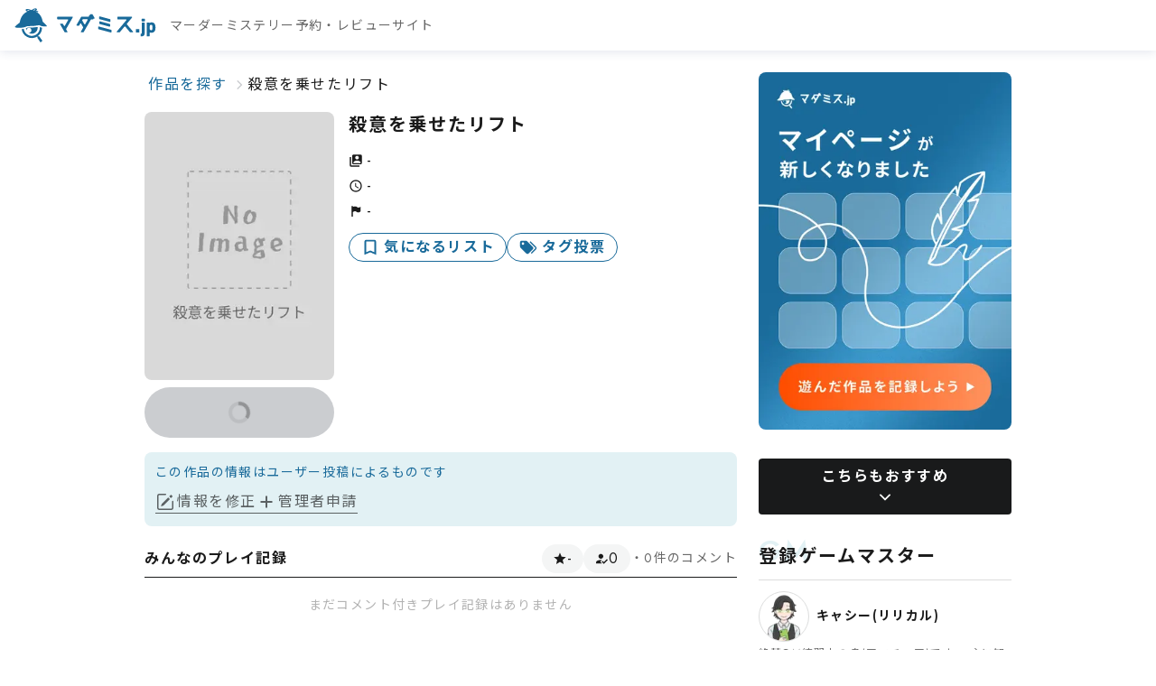

--- FILE ---
content_type: text/html; charset=utf-8
request_url: https://mdms.jp/scenarios/1185
body_size: 56667
content:
<!DOCTYPE html><html lang="ja"><head><meta charSet="utf-8"/><meta name="viewport" content="width=device-width, initial-scale=1"/><link rel="preload" href="/_next/static/media/81cef6a21128489e-s.p.6cf41120.woff2" as="font" crossorigin="" type="font/woff2"/><link rel="preload" href="/_next/static/media/ad9c66e761fed85a-s.p.bd81a64b.woff2" as="font" crossorigin="" type="font/woff2"/><link rel="preload" href="/_next/static/media/fb4edce8a3cbfef3-s.p.179b8591.woff2" as="font" crossorigin="" type="font/woff2"/><link rel="preload" href="/_next/static/media/fca78c2ee6cec166-s.p.11a55858.woff2" as="font" crossorigin="" type="font/woff2"/><link rel="preload" href="/_next/static/media/feb57b2dc8f29018-s.p.2539f70a.woff2" as="font" crossorigin="" type="font/woff2"/><link rel="preload" as="image" imageSrcSet="/_next/image?url=https%3A%2F%2Fmdms.jp%2Fapi%2Fog%2Fno-image%3Ftitle%3D%25E6%25AE%25BA%25E6%2584%258F%25E3%2582%2592%25E4%25B9%2597%25E3%2581%259B%25E3%2581%259F%25E3%2583%25AA%25E3%2583%2595%25E3%2583%2588%26type%3Dlandscape&amp;w=828&amp;q=75 1x, /_next/image?url=https%3A%2F%2Fmdms.jp%2Fapi%2Fog%2Fno-image%3Ftitle%3D%25E6%25AE%25BA%25E6%2584%258F%25E3%2582%2592%25E4%25B9%2597%25E3%2581%259B%25E3%2581%259F%25E3%2583%25AA%25E3%2583%2595%25E3%2583%2588%26type%3Dlandscape&amp;w=1920&amp;q=75 2x"/><link rel="preload" as="image" imageSrcSet="/_next/image?url=https%3A%2F%2Fmdms.jp%2Fapi%2Fog%2Fno-image%3Ftitle%3D%25E6%25AE%25BA%25E6%2584%258F%25E3%2582%2592%25E4%25B9%2597%25E3%2581%259B%25E3%2581%259F%25E3%2583%25AA%25E3%2583%2595%25E3%2583%2588%26type%3Dportrait&amp;w=256&amp;q=75 1x, /_next/image?url=https%3A%2F%2Fmdms.jp%2Fapi%2Fog%2Fno-image%3Ftitle%3D%25E6%25AE%25BA%25E6%2584%258F%25E3%2582%2592%25E4%25B9%2597%25E3%2581%259B%25E3%2581%259F%25E3%2583%25AA%25E3%2583%2595%25E3%2583%2588%26type%3Dportrait&amp;w=640&amp;q=75 2x"/><link rel="stylesheet" href="/_next/static/chunks/4cbf6a5e0c078f1f.css" data-precedence="next"/><link rel="stylesheet" href="/_next/static/chunks/48155128dca7e6e9.css" data-precedence="next"/><link rel="stylesheet" href="/_next/static/chunks/095957405efbc72a.css" data-precedence="next"/><link rel="stylesheet" href="/_next/static/chunks/d669e0fd02441e0c.css" data-precedence="next"/><link rel="stylesheet" href="/_next/static/chunks/2e6b110b3f201a1e.css" data-precedence="next"/><link rel="stylesheet" href="/_next/static/chunks/ea60096dea7cab77.css" data-precedence="next"/><link rel="stylesheet" href="/_next/static/chunks/2349e777b17655b1.css" data-precedence="next"/><link rel="stylesheet" href="/_next/static/chunks/44ada6c072a15461.css" data-precedence="next"/><link rel="preload" as="script" fetchPriority="low" href="/_next/static/chunks/9322b6980cdfce42.js"/><script src="/_next/static/chunks/66cc069fa783bf5f.js" async=""></script><script src="/_next/static/chunks/501aace8f3942c9b.js" async=""></script><script src="/_next/static/chunks/c4e1bf0f4f5a492f.js" async=""></script><script src="/_next/static/chunks/f79f9ccc04fd4127.js" async=""></script><script src="/_next/static/chunks/9780149b86317ad7.js" async=""></script><script src="/_next/static/chunks/turbopack-938465f81368dc36.js" async=""></script><script src="/_next/static/chunks/5c6382d053b8e29f.js" async=""></script><script src="/_next/static/chunks/7d99207fcdde914e.js" async=""></script><script src="/_next/static/chunks/d4243691eb90a0ce.js" async=""></script><script src="/_next/static/chunks/9278f990285c3764.js" async=""></script><script src="/_next/static/chunks/2aa8ec3386c86eac.js" async=""></script><script src="/_next/static/chunks/5e5c13dec90e93a3.js" async=""></script><script src="/_next/static/chunks/6ed3cdf18e1f18e0.js" async=""></script><script src="/_next/static/chunks/0fca5f2ad96c5c00.js" async=""></script><script src="/_next/static/chunks/4560494118100266.js" async=""></script><script src="/_next/static/chunks/656f1673cac835a3.js" async=""></script><script src="/_next/static/chunks/4d64e477fb936f81.js" async=""></script><script src="/_next/static/chunks/33c00e30830046b3.js" async=""></script><script src="/_next/static/chunks/67a53f6119c32ce6.js" async=""></script><script src="/_next/static/chunks/e45db7b65cb7bac1.js" async=""></script><script src="/_next/static/chunks/d9a5191fbf26283e.js" async=""></script><script src="/_next/static/chunks/7187acce9ab3ce6b.js" async=""></script><script src="/_next/static/chunks/27628ecd0d385254.js" async=""></script><script src="/_next/static/chunks/528f4b3650ed8e53.js" async=""></script><script src="/_next/static/chunks/2acbe29e8b600653.js" async=""></script><script src="/_next/static/chunks/3f48abd0c748ef56.js" async=""></script><script src="/_next/static/chunks/04becf80dc6939c4.js" async=""></script><script src="/_next/static/chunks/e84f72591c9e4a1b.js" async=""></script><script src="/_next/static/chunks/ff9557476f4bf15a.js" async=""></script><script src="/_next/static/chunks/6a8c459a46e66cc0.js" async=""></script><script src="/_next/static/chunks/d328f95497914a74.js" async=""></script><script src="/_next/static/chunks/d8fd0b7d06ea0ab2.js" async=""></script><script src="/_next/static/chunks/589db487e7d9cbd8.js" async=""></script><script src="/_next/static/chunks/fc85d7b7934df68f.js" async=""></script><link rel="preload" href="https://www.googletagmanager.com/gtag/js?id=G-M6KQCLWSP5" as="script"/><link rel="preload" href="https://pagead2.googlesyndication.com/pagead/js/adsbygoogle.js?client=ca-pub-6414171906807302" as="script" crossorigin=""/><link rel="icon" href="/favicon/prd.ico" sizes="any"/><meta name="next-size-adjust" content=""/><title>殺意を乗せたリフト｜マダミス.jp</title><meta name="description" content="あらすじはありません"/><meta property="og:title" content="殺意を乗せたリフト｜マダミス.jp"/><meta property="og:description" content="あらすじはありません"/><meta property="og:image" content="https://mdms.jp/api/og/no-image?title=%E6%AE%BA%E6%84%8F%E3%82%92%E4%B9%97%E3%81%9B%E3%81%9F%E3%83%AA%E3%83%95%E3%83%88&amp;type=landscape"/><meta name="twitter:card" content="summary_large_image"/><meta name="twitter:title" content="殺意を乗せたリフト｜マダミス.jp"/><meta name="twitter:description" content="あらすじはありません"/><meta name="twitter:image" content="https://mdms.jp/api/og/no-image?title=%E6%AE%BA%E6%84%8F%E3%82%92%E4%B9%97%E3%81%9B%E3%81%9F%E3%83%AA%E3%83%95%E3%83%88&amp;type=landscape"/><meta name="sentry-trace" content="b73346646c8f28dd7fbb8b48cee965bb-07d7052b5fe4df81-1"/><meta name="baggage" content="sentry-environment=prd,sentry-release=a91f113f1351186a9ab20395cdb692369d0df3a3,sentry-public_key=4d696d7c5035455cb20b7238c703600c,sentry-trace_id=b73346646c8f28dd7fbb8b48cee965bb,sentry-org_id=1130090,sentry-transaction=GET%20%2Fscenarios%2F%5BscenarioId%5D,sentry-sampled=true,sentry-sample_rand=0.23161358111554953,sentry-sample_rate=1"/><script src="/_next/static/chunks/a6dad97d9634a72d.js" noModule=""></script><style data-emotion="css 0 yf9izy fubdgu e4glgk cdkrf0"> :host,:root,[data-theme]{--chakra-ring-inset:var(--chakra-empty,/*!*/ /*!*/);--chakra-ring-offset-width:0px;--chakra-ring-offset-color:#fff;--chakra-ring-color:rgba(66, 153, 225, 0.6);--chakra-ring-offset-shadow:0 0 #0000;--chakra-ring-shadow:0 0 #0000;--chakra-space-x-reverse:0;--chakra-space-y-reverse:0;--chakra-colors-transparent:transparent;--chakra-colors-current:currentColor;--chakra-colors-black:#000000;--chakra-colors-white:#FFFFFF;--chakra-colors-whiteAlpha-50:rgba(255, 255, 255, 0.04);--chakra-colors-whiteAlpha-100:rgba(255, 255, 255, 0.06);--chakra-colors-whiteAlpha-200:rgba(255, 255, 255, 0.08);--chakra-colors-whiteAlpha-300:rgba(255, 255, 255, 0.16);--chakra-colors-whiteAlpha-400:rgba(255, 255, 255, 0.24);--chakra-colors-whiteAlpha-500:rgba(255, 255, 255, 0.36);--chakra-colors-whiteAlpha-600:rgba(255, 255, 255, 0.48);--chakra-colors-whiteAlpha-700:rgba(255, 255, 255, 0.64);--chakra-colors-whiteAlpha-800:rgba(255, 255, 255, 0.80);--chakra-colors-whiteAlpha-900:rgba(255, 255, 255, 0.92);--chakra-colors-blackAlpha-50:rgba(0, 0, 0, 0.04);--chakra-colors-blackAlpha-100:rgba(0, 0, 0, 0.06);--chakra-colors-blackAlpha-200:rgba(0, 0, 0, 0.08);--chakra-colors-blackAlpha-300:rgba(0, 0, 0, 0.16);--chakra-colors-blackAlpha-400:rgba(0, 0, 0, 0.24);--chakra-colors-blackAlpha-500:rgba(0, 0, 0, 0.36);--chakra-colors-blackAlpha-600:rgba(0, 0, 0, 0.48);--chakra-colors-blackAlpha-700:rgba(0, 0, 0, 0.64);--chakra-colors-blackAlpha-800:rgba(0, 0, 0, 0.80);--chakra-colors-blackAlpha-900:rgba(0, 0, 0, 0.92);--chakra-colors-gray-50:#F7FAFC;--chakra-colors-gray-100:#EDF2F7;--chakra-colors-gray-200:#E2E8F0;--chakra-colors-gray-300:#CBD5E0;--chakra-colors-gray-400:#A0AEC0;--chakra-colors-gray-500:#718096;--chakra-colors-gray-600:#4A5568;--chakra-colors-gray-700:#2D3748;--chakra-colors-gray-800:#1A202C;--chakra-colors-gray-900:#171923;--chakra-colors-red-50:#FFF5F5;--chakra-colors-red-100:#FED7D7;--chakra-colors-red-200:#FEB2B2;--chakra-colors-red-300:#FC8181;--chakra-colors-red-400:#F56565;--chakra-colors-red-500:#E53E3E;--chakra-colors-red-600:#C53030;--chakra-colors-red-700:#9B2C2C;--chakra-colors-red-800:#822727;--chakra-colors-red-900:#63171B;--chakra-colors-orange-50:#FFFAF0;--chakra-colors-orange-100:#FEEBC8;--chakra-colors-orange-200:#FBD38D;--chakra-colors-orange-300:#F6AD55;--chakra-colors-orange-400:#ED8936;--chakra-colors-orange-500:#DD6B20;--chakra-colors-orange-600:#C05621;--chakra-colors-orange-700:#9C4221;--chakra-colors-orange-800:#7B341E;--chakra-colors-orange-900:#652B19;--chakra-colors-yellow-50:#FFFFF0;--chakra-colors-yellow-100:#FEFCBF;--chakra-colors-yellow-200:#FAF089;--chakra-colors-yellow-300:#F6E05E;--chakra-colors-yellow-400:#ECC94B;--chakra-colors-yellow-500:#D69E2E;--chakra-colors-yellow-600:#B7791F;--chakra-colors-yellow-700:#975A16;--chakra-colors-yellow-800:#744210;--chakra-colors-yellow-900:#5F370E;--chakra-colors-green-50:#F0FFF4;--chakra-colors-green-100:#C6F6D5;--chakra-colors-green-200:#9AE6B4;--chakra-colors-green-300:#68D391;--chakra-colors-green-400:#48BB78;--chakra-colors-green-500:#38A169;--chakra-colors-green-600:#2F855A;--chakra-colors-green-700:#276749;--chakra-colors-green-800:#22543D;--chakra-colors-green-900:#1C4532;--chakra-colors-teal-50:#E6FFFA;--chakra-colors-teal-100:#B2F5EA;--chakra-colors-teal-200:#81E6D9;--chakra-colors-teal-300:#4FD1C5;--chakra-colors-teal-400:#38B2AC;--chakra-colors-teal-500:#319795;--chakra-colors-teal-600:#2C7A7B;--chakra-colors-teal-700:#285E61;--chakra-colors-teal-800:#234E52;--chakra-colors-teal-900:#1D4044;--chakra-colors-blue-50:#ebf8ff;--chakra-colors-blue-100:#bee3f8;--chakra-colors-blue-200:#90cdf4;--chakra-colors-blue-300:#63b3ed;--chakra-colors-blue-400:#4299e1;--chakra-colors-blue-500:#3182ce;--chakra-colors-blue-600:#2b6cb0;--chakra-colors-blue-700:#2c5282;--chakra-colors-blue-800:#2a4365;--chakra-colors-blue-900:#1A365D;--chakra-colors-cyan-50:#EDFDFD;--chakra-colors-cyan-100:#C4F1F9;--chakra-colors-cyan-200:#9DECF9;--chakra-colors-cyan-300:#76E4F7;--chakra-colors-cyan-400:#0BC5EA;--chakra-colors-cyan-500:#00B5D8;--chakra-colors-cyan-600:#00A3C4;--chakra-colors-cyan-700:#0987A0;--chakra-colors-cyan-800:#086F83;--chakra-colors-cyan-900:#065666;--chakra-colors-purple-50:#FAF5FF;--chakra-colors-purple-100:#E9D8FD;--chakra-colors-purple-200:#D6BCFA;--chakra-colors-purple-300:#B794F4;--chakra-colors-purple-400:#9F7AEA;--chakra-colors-purple-500:#805AD5;--chakra-colors-purple-600:#6B46C1;--chakra-colors-purple-700:#553C9A;--chakra-colors-purple-800:#44337A;--chakra-colors-purple-900:#322659;--chakra-colors-pink-50:#FFF5F7;--chakra-colors-pink-100:#FED7E2;--chakra-colors-pink-200:#FBB6CE;--chakra-colors-pink-300:#F687B3;--chakra-colors-pink-400:#ED64A6;--chakra-colors-pink-500:#D53F8C;--chakra-colors-pink-600:#B83280;--chakra-colors-pink-700:#97266D;--chakra-colors-pink-800:#702459;--chakra-colors-pink-900:#521B41;--chakra-colors-primary-50:#def7ff;--chakra-colors-primary-100:#b8e1f8;--chakra-colors-primary-200:#8fcbee;--chakra-colors-primary-300:#65b6e6;--chakra-colors-primary-400:#3ea1de;--chakra-colors-primary-500:#2588c4;--chakra-colors-primary-600:#196a9a;--chakra-colors-primary-700:#0d4c6f;--chakra-colors-primary-800:#012d45;--chakra-colors-primary-900:#00101c;--chakra-colors-primary-DEFAULT:#196A9A;--chakra-colors-primary-darken:#0F235C;--chakra-colors-primary-lighten:#E2F1F4;--chakra-colors-chakra-border-color:#DCDDDD;--chakra-borders-none:0;--chakra-borders-1px:1px solid;--chakra-borders-2px:2px solid;--chakra-borders-4px:4px solid;--chakra-borders-8px:8px solid;--chakra-fonts-heading:-apple-system,BlinkMacSystemFont,"Segoe UI",Helvetica,Arial,sans-serif,"Apple Color Emoji","Segoe UI Emoji","Segoe UI Symbol";--chakra-fonts-body:-apple-system,BlinkMacSystemFont,"Segoe UI",Helvetica,Arial,sans-serif,"Apple Color Emoji","Segoe UI Emoji","Segoe UI Symbol";--chakra-fonts-mono:SFMono-Regular,Menlo,Monaco,Consolas,"Liberation Mono","Courier New",monospace;--chakra-fontSizes-3xs:0.45rem;--chakra-fontSizes-2xs:0.625rem;--chakra-fontSizes-xs:0.75rem;--chakra-fontSizes-sm:0.875rem;--chakra-fontSizes-md:1rem;--chakra-fontSizes-lg:1.125rem;--chakra-fontSizes-xl:1.25rem;--chakra-fontSizes-2xl:1.5rem;--chakra-fontSizes-3xl:1.875rem;--chakra-fontSizes-4xl:2.25rem;--chakra-fontSizes-5xl:3rem;--chakra-fontSizes-6xl:3.75rem;--chakra-fontSizes-7xl:4.5rem;--chakra-fontSizes-8xl:6rem;--chakra-fontSizes-9xl:8rem;--chakra-fontWeights-hairline:100;--chakra-fontWeights-thin:200;--chakra-fontWeights-light:300;--chakra-fontWeights-normal:400;--chakra-fontWeights-medium:500;--chakra-fontWeights-semibold:600;--chakra-fontWeights-bold:700;--chakra-fontWeights-extrabold:800;--chakra-fontWeights-black:900;--chakra-letterSpacings-tighter:-0.05em;--chakra-letterSpacings-tight:-0.025em;--chakra-letterSpacings-normal:0;--chakra-letterSpacings-wide:0.025em;--chakra-letterSpacings-wider:0.05em;--chakra-letterSpacings-widest:0.1em;--chakra-lineHeights-3:.75rem;--chakra-lineHeights-4:1rem;--chakra-lineHeights-5:1.25rem;--chakra-lineHeights-6:1.5rem;--chakra-lineHeights-7:1.75rem;--chakra-lineHeights-8:2rem;--chakra-lineHeights-9:2.25rem;--chakra-lineHeights-10:2.5rem;--chakra-lineHeights-normal:normal;--chakra-lineHeights-none:1;--chakra-lineHeights-shorter:1.25;--chakra-lineHeights-short:1.375;--chakra-lineHeights-base:1.5;--chakra-lineHeights-tall:1.625;--chakra-lineHeights-taller:2;--chakra-radii-none:0;--chakra-radii-sm:0.125rem;--chakra-radii-base:0.25rem;--chakra-radii-md:0.375rem;--chakra-radii-lg:0.5rem;--chakra-radii-xl:0.75rem;--chakra-radii-2xl:1rem;--chakra-radii-3xl:1.5rem;--chakra-radii-full:9999px;--chakra-space-1:0.25rem;--chakra-space-2:0.5rem;--chakra-space-3:0.75rem;--chakra-space-4:1rem;--chakra-space-5:1.25rem;--chakra-space-6:1.5rem;--chakra-space-7:1.75rem;--chakra-space-8:2rem;--chakra-space-9:2.25rem;--chakra-space-10:2.5rem;--chakra-space-12:3rem;--chakra-space-14:3.5rem;--chakra-space-16:4rem;--chakra-space-20:5rem;--chakra-space-24:6rem;--chakra-space-28:7rem;--chakra-space-32:8rem;--chakra-space-36:9rem;--chakra-space-40:10rem;--chakra-space-44:11rem;--chakra-space-48:12rem;--chakra-space-52:13rem;--chakra-space-56:14rem;--chakra-space-60:15rem;--chakra-space-64:16rem;--chakra-space-72:18rem;--chakra-space-80:20rem;--chakra-space-96:24rem;--chakra-space-px:1px;--chakra-space-0-5:0.125rem;--chakra-space-1-5:0.375rem;--chakra-space-2-5:0.625rem;--chakra-space-3-5:0.875rem;--chakra-shadows-xs:0 0 0 1px rgba(0, 0, 0, 0.05);--chakra-shadows-sm:0 1px 2px 0 rgba(0, 0, 0, 0.05);--chakra-shadows-base:0 1px 3px 0 rgba(0, 0, 0, 0.1),0 1px 2px 0 rgba(0, 0, 0, 0.06);--chakra-shadows-md:0 4px 6px -1px rgba(0, 0, 0, 0.1),0 2px 4px -1px rgba(0, 0, 0, 0.06);--chakra-shadows-lg:0 10px 15px -3px rgba(0, 0, 0, 0.1),0 4px 6px -2px rgba(0, 0, 0, 0.05);--chakra-shadows-xl:0 20px 25px -5px rgba(0, 0, 0, 0.1),0 10px 10px -5px rgba(0, 0, 0, 0.04);--chakra-shadows-2xl:0 25px 50px -12px rgba(0, 0, 0, 0.25);--chakra-shadows-outline:0 0 0 3px rgba(66, 153, 225, 0.6);--chakra-shadows-inner:inset 0 2px 4px 0 rgba(0,0,0,0.06);--chakra-shadows-none:none;--chakra-shadows-dark-lg:rgba(0, 0, 0, 0.1) 0px 0px 0px 1px,rgba(0, 0, 0, 0.2) 0px 5px 10px,rgba(0, 0, 0, 0.4) 0px 15px 40px;--chakra-sizes-1:0.25rem;--chakra-sizes-2:0.5rem;--chakra-sizes-3:0.75rem;--chakra-sizes-4:1rem;--chakra-sizes-5:1.25rem;--chakra-sizes-6:1.5rem;--chakra-sizes-7:1.75rem;--chakra-sizes-8:2rem;--chakra-sizes-9:2.25rem;--chakra-sizes-10:2.5rem;--chakra-sizes-12:3rem;--chakra-sizes-14:3.5rem;--chakra-sizes-16:4rem;--chakra-sizes-20:5rem;--chakra-sizes-24:6rem;--chakra-sizes-28:7rem;--chakra-sizes-32:8rem;--chakra-sizes-36:9rem;--chakra-sizes-40:10rem;--chakra-sizes-44:11rem;--chakra-sizes-48:12rem;--chakra-sizes-52:13rem;--chakra-sizes-56:14rem;--chakra-sizes-60:15rem;--chakra-sizes-64:16rem;--chakra-sizes-72:18rem;--chakra-sizes-80:20rem;--chakra-sizes-96:24rem;--chakra-sizes-px:1px;--chakra-sizes-0-5:0.125rem;--chakra-sizes-1-5:0.375rem;--chakra-sizes-2-5:0.625rem;--chakra-sizes-3-5:0.875rem;--chakra-sizes-max:max-content;--chakra-sizes-min:min-content;--chakra-sizes-full:100%;--chakra-sizes-3xs:14rem;--chakra-sizes-2xs:16rem;--chakra-sizes-xs:20rem;--chakra-sizes-sm:24rem;--chakra-sizes-md:28rem;--chakra-sizes-lg:32rem;--chakra-sizes-xl:36rem;--chakra-sizes-2xl:42rem;--chakra-sizes-3xl:48rem;--chakra-sizes-4xl:56rem;--chakra-sizes-5xl:64rem;--chakra-sizes-6xl:72rem;--chakra-sizes-7xl:80rem;--chakra-sizes-8xl:90rem;--chakra-sizes-prose:60ch;--chakra-sizes-container-sm:640px;--chakra-sizes-container-md:768px;--chakra-sizes-container-lg:1024px;--chakra-sizes-container-xl:1280px;--chakra-zIndices-hide:-1;--chakra-zIndices-auto:auto;--chakra-zIndices-base:0;--chakra-zIndices-docked:10;--chakra-zIndices-dropdown:1000;--chakra-zIndices-sticky:1100;--chakra-zIndices-banner:1200;--chakra-zIndices-overlay:1300;--chakra-zIndices-modal:1400;--chakra-zIndices-popover:1500;--chakra-zIndices-skipLink:1600;--chakra-zIndices-toast:1700;--chakra-zIndices-tooltip:1800;--chakra-transition-property-common:background-color,border-color,color,fill,stroke,opacity,box-shadow,transform;--chakra-transition-property-colors:background-color,border-color,color,fill,stroke;--chakra-transition-property-dimensions:width,height;--chakra-transition-property-position:left,right,top,bottom;--chakra-transition-property-background:background-color,background-image,background-position;--chakra-transition-easing-ease-in:cubic-bezier(0.4, 0, 1, 1);--chakra-transition-easing-ease-out:cubic-bezier(0, 0, 0.2, 1);--chakra-transition-easing-ease-in-out:cubic-bezier(0.4, 0, 0.2, 1);--chakra-transition-duration-ultra-fast:50ms;--chakra-transition-duration-faster:100ms;--chakra-transition-duration-fast:150ms;--chakra-transition-duration-normal:200ms;--chakra-transition-duration-slow:300ms;--chakra-transition-duration-slower:400ms;--chakra-transition-duration-ultra-slow:500ms;--chakra-blur-none:0;--chakra-blur-sm:4px;--chakra-blur-base:8px;--chakra-blur-md:12px;--chakra-blur-lg:16px;--chakra-blur-xl:24px;--chakra-blur-2xl:40px;--chakra-blur-3xl:64px;--chakra-breakpoints-base:0em;--chakra-breakpoints-sm:30em;--chakra-breakpoints-md:48em;--chakra-breakpoints-lg:62em;--chakra-breakpoints-xl:80em;--chakra-breakpoints-2xl:96em;}.chakra-ui-light :host:not([data-theme]),.chakra-ui-light :root:not([data-theme]),.chakra-ui-light [data-theme]:not([data-theme]),[data-theme=light] :host:not([data-theme]),[data-theme=light] :root:not([data-theme]),[data-theme=light] [data-theme]:not([data-theme]),:host[data-theme=light],:root[data-theme=light],[data-theme][data-theme=light]{--chakra-colors-chakra-body-text:var(--chakra-colors-gray-800);--chakra-colors-chakra-body-bg:var(--chakra-colors-white);--chakra-colors-chakra-border-color:var(--chakra-colors-gray-200);--chakra-colors-chakra-inverse-text:var(--chakra-colors-white);--chakra-colors-chakra-subtle-bg:var(--chakra-colors-gray-100);--chakra-colors-chakra-subtle-text:var(--chakra-colors-gray-600);--chakra-colors-chakra-placeholder-color:var(--chakra-colors-gray-500);}.chakra-ui-dark :host:not([data-theme]),.chakra-ui-dark :root:not([data-theme]),.chakra-ui-dark [data-theme]:not([data-theme]),[data-theme=dark] :host:not([data-theme]),[data-theme=dark] :root:not([data-theme]),[data-theme=dark] [data-theme]:not([data-theme]),:host[data-theme=dark],:root[data-theme=dark],[data-theme][data-theme=dark]{--chakra-colors-chakra-body-text:var(--chakra-colors-whiteAlpha-900);--chakra-colors-chakra-body-bg:var(--chakra-colors-gray-800);--chakra-colors-chakra-border-color:var(--chakra-colors-whiteAlpha-300);--chakra-colors-chakra-inverse-text:var(--chakra-colors-gray-800);--chakra-colors-chakra-subtle-bg:var(--chakra-colors-gray-700);--chakra-colors-chakra-subtle-text:var(--chakra-colors-gray-400);--chakra-colors-chakra-placeholder-color:var(--chakra-colors-whiteAlpha-400);} html{line-height:1.5;-webkit-text-size-adjust:100%;font-family:system-ui,sans-serif;-webkit-font-smoothing:antialiased;text-rendering:optimizeLegibility;-moz-osx-font-smoothing:grayscale;touch-action:manipulation;}body{position:relative;min-height:100%;margin:0;font-feature-settings:"kern";}:where(*, *::before, *::after){border-width:0;border-style:solid;box-sizing:border-box;word-wrap:break-word;}main{display:block;}hr{border-top-width:1px;box-sizing:content-box;height:0;overflow:visible;}:where(pre, code, kbd,samp){font-family:SFMono-Regular,Menlo,Monaco,Consolas,monospace;font-size:1em;}a{background-color:transparent;color:inherit;-webkit-text-decoration:inherit;text-decoration:inherit;}abbr[title]{border-bottom:none;-webkit-text-decoration:underline;text-decoration:underline;-webkit-text-decoration:underline dotted;-webkit-text-decoration:underline dotted;text-decoration:underline dotted;}:where(b, strong){font-weight:bold;}small{font-size:80%;}:where(sub,sup){font-size:75%;line-height:0;position:relative;vertical-align:baseline;}sub{bottom:-0.25em;}sup{top:-0.5em;}img{border-style:none;}:where(button, input, optgroup, select, textarea){font-family:inherit;font-size:100%;line-height:1.15;margin:0;}:where(button, input){overflow:visible;}:where(button, select){text-transform:none;}:where(
          button::-moz-focus-inner,
          [type="button"]::-moz-focus-inner,
          [type="reset"]::-moz-focus-inner,
          [type="submit"]::-moz-focus-inner
        ){border-style:none;padding:0;}fieldset{padding:0.35em 0.75em 0.625em;}legend{box-sizing:border-box;color:inherit;display:table;max-width:100%;padding:0;white-space:normal;}progress{vertical-align:baseline;}textarea{overflow:auto;}:where([type="checkbox"], [type="radio"]){box-sizing:border-box;padding:0;}input[type="number"]::-webkit-inner-spin-button,input[type="number"]::-webkit-outer-spin-button{-webkit-appearance:none!important;}input[type="number"]{-moz-appearance:textfield;}input[type="search"]{-webkit-appearance:textfield;outline-offset:-2px;}input[type="search"]::-webkit-search-decoration{-webkit-appearance:none!important;}::-webkit-file-upload-button{-webkit-appearance:button;font:inherit;}details{display:block;}summary{display:-webkit-box;display:-webkit-list-item;display:-ms-list-itembox;display:list-item;}template{display:none;}[hidden]{display:none!important;}:where(
          blockquote,
          dl,
          dd,
          h1,
          h2,
          h3,
          h4,
          h5,
          h6,
          hr,
          figure,
          p,
          pre
        ){margin:0;}button{background:transparent;padding:0;}fieldset{margin:0;padding:0;}:where(ol, ul){margin:0;padding:0;}textarea{resize:vertical;}:where(button, [role="button"]){cursor:pointer;}button::-moz-focus-inner{border:0!important;}table{border-collapse:collapse;}:where(h1, h2, h3, h4, h5, h6){font-size:inherit;font-weight:inherit;}:where(button, input, optgroup, select, textarea){padding:0;line-height:inherit;color:inherit;}:where(img, svg, video, canvas, audio, iframe, embed, object){display:block;}:where(img, video){max-width:100%;height:auto;}[data-js-focus-visible] :focus:not([data-focus-visible-added]):not(
          [data-focus-visible-disabled]
        ){outline:none;box-shadow:none;}select::-ms-expand{display:none;}:root,:host{--chakra-vh:100vh;}@supports (height: -webkit-fill-available){:root,:host{--chakra-vh:-webkit-fill-available;}}@supports (height: -moz-fill-available){:root,:host{--chakra-vh:-moz-fill-available;}}@supports (height: 100dvh){:root,:host{--chakra-vh:100dvh;}} body{font-family:var(--chakra-fonts-body);color:#010101E5;background:var(--chakra-colors-chakra-body-bg);transition-property:background-color;transition-duration:var(--chakra-transition-duration-normal);line-height:var(--chakra-lineHeights-base);}*::-webkit-input-placeholder{color:var(--chakra-colors-chakra-placeholder-color);}*::-moz-placeholder{color:var(--chakra-colors-chakra-placeholder-color);}*:-ms-input-placeholder{color:var(--chakra-colors-chakra-placeholder-color);}*::placeholder{color:var(--chakra-colors-chakra-placeholder-color);}*,*::before,::after{border-color:var(--chakra-colors-chakra-border-color);} .css-cdkrf0{-webkit-animation:none;animation:none;}</style></head><body class="noto_sans_jp_d25cbde0-module__SdDEDa__variable font-ja jost_6f16373c-module__k8PRoa__variable"><div hidden=""><!--$--><!--/$--></div><script>(function c(){let a;document.documentElement.style.setProperty("--show-madaan-voting",(a=new Date().getDate())<=7&&a>=1?"block":"none")})()</script><div class="grid grid-cols-1 grid-rows-[auto_auto_1fr_auto_auto]"><!--$!--><template data-dgst="BAILOUT_TO_CLIENT_SIDE_RENDERING"></template><nav style="height:56px" class="z-10 grid w-full grid-cols-[1fr_auto] items-center gap-[4px] bg-[#FFF] pr-[24px] shadow-effect max-desktop:pr-[4px]"><div class="grid justify-start"><a class="inline-flex items-center gap-[4px]" href="/"><div class="my-[-14px] text-primary"><span class="max-desktop:hidden"><svg width="188" class="aspect-[256/96]" viewBox="0 0 256 96" fill="none" xmlns="http://www.w3.org/2000/svg"><path d="M148.587 53.9921L167.056 58.998C167.571 59.1373 168.074 58.7461 168.074 58.2074V55.6509C168.074 55.2811 167.828 54.9569 167.475 54.8604L149.006 49.8546C148.492 49.7152 147.988 50.1065 147.988 50.6451V53.2016C147.988 53.5714 148.235 53.8957 148.587 53.9921Z" fill="currentColor"></path><path d="M209.338 59.0971H205.651C205.203 59.0971 204.837 58.7299 204.837 58.2744V54.5441C204.837 54.0912 205.2 53.7214 205.651 53.7214H209.338C209.786 53.7214 210.152 54.0886 210.152 54.5441V58.2744C210.152 58.7273 209.789 59.0971 209.338 59.0971Z" fill="currentColor"></path><path d="M86.2031 35.7373V38.1678C86.2031 38.618 86.5663 38.9851 87.0117 38.9851H101.931C102.554 38.9851 102.941 39.6658 102.631 40.2098L97.8512 48.6002C97.5411 49.1469 96.7617 49.1469 96.4516 48.6002L94.9246 45.9231C94.7815 45.6712 94.5137 45.5131 94.2248 45.5131H91.4413C90.8184 45.5131 90.4313 46.1937 90.7415 46.7377L97.3873 58.3867C97.5305 58.6386 97.7982 58.7967 98.0872 58.7967H100.871C101.494 58.7967 101.881 58.1161 101.57 57.5721L99.7413 54.3644C99.5982 54.1125 99.5982 53.8016 99.7413 53.5471L109.664 36.1446C109.974 35.6006 109.584 34.9199 108.964 34.9199H87.0117C86.5663 34.9199 86.2031 35.2871 86.2031 35.7373Z" fill="currentColor"></path><path d="M138.856 31.1038H136.459C136.133 31.1038 135.932 31.4602 136.094 31.7442C136.255 32.0283 136.054 32.3847 135.728 32.3847H135.015C134.394 32.3847 134.005 33.06 134.312 33.6067C134.62 34.1507 134.23 34.8286 133.61 34.8286H123.088C122.799 34.8286 122.534 34.9841 122.388 35.236L115.44 47.3432C115.128 47.8872 115.517 48.5705 116.14 48.5705H118.802C119.091 48.5705 119.356 48.4151 119.502 48.1632L120.938 45.6549C121.251 45.111 122.025 45.111 122.338 45.6549L125.334 50.8912C125.477 51.1431 125.479 51.454 125.334 51.7086L121.993 57.5719C121.683 58.1159 122.073 58.7966 122.693 58.7966H125.448C125.737 58.7966 126.004 58.6412 126.147 58.3866L137.279 38.8751L137.477 39.2262H140.34C140.666 39.2262 140.868 38.8698 140.706 38.5857L140.688 38.5535C140.526 38.2695 140.73 37.9131 141.054 37.9131H141.817C142.44 37.9131 142.827 37.2324 142.517 36.6857L139.556 31.5084C139.413 31.2565 139.145 31.1011 138.856 31.1011V31.1038ZM132.038 39.9979L128.475 46.2231C128.162 46.7671 127.385 46.7671 127.075 46.2231L124.077 40.9627C123.934 40.7108 123.934 40.3999 124.077 40.148L124.626 39.1833C124.769 38.9287 125.037 38.7733 125.326 38.7733H131.335C131.958 38.7733 132.348 39.4539 132.035 40.0006L132.038 39.9979Z" fill="currentColor"></path><path d="M166.052 49.3266V46.7701C166.052 46.4003 165.805 46.076 165.453 45.9796L150.82 42.0108C150.305 41.8715 149.802 42.2627 149.802 42.8013V45.3257C149.802 45.6955 150.046 46.0171 150.398 46.1135L165.031 50.1118C165.546 50.2511 166.049 49.8599 166.049 49.3239L166.052 49.3266Z" fill="currentColor"></path><path d="M165.906 38.7147L150.546 34.5342C150.032 34.3949 149.528 34.7861 149.528 35.3221V37.9081C149.528 38.2779 149.775 38.6022 150.127 38.6986L165.487 42.8496C166.001 42.9889 166.505 42.5977 166.505 42.0591V39.5026C166.505 39.1327 166.258 38.8085 165.906 38.7147Z" fill="currentColor"></path><path d="M191.392 45.5831L199.082 36.2923C199.522 35.7617 199.148 34.9497 198.462 34.9497H177.695C177.249 34.9497 176.886 35.3168 176.886 35.767V38.2271C176.886 38.6773 177.249 39.0444 177.695 39.0444H189.746C190.432 39.0444 190.806 39.8564 190.366 40.387L176.197 57.4518C175.754 57.9824 176.131 58.7944 176.817 58.7944H180.041C180.279 58.7944 180.507 58.6872 180.661 58.5023L187.67 50.0449C187.993 49.6563 188.587 49.6563 188.908 50.0449L195.917 58.5023C196.071 58.6872 196.299 58.7944 196.537 58.7944H199.761C200.447 58.7944 200.821 57.9824 200.379 57.4518L191.389 46.6309C191.137 46.328 191.137 45.8859 191.389 45.5804L191.392 45.5831Z" fill="currentColor"></path><path d="M218.246 59.7991C218.246 63.7384 216.371 64.7567 212.814 64.8826C212.353 64.8987 211.963 64.5235 211.963 64.0546V61.7366C211.963 61.3426 212.239 61.0077 212.62 60.93C213.355 60.7799 213.715 60.3109 213.715 59.2471V44.6557C213.715 44.2001 214.081 43.8303 214.532 43.8303H217.429C217.88 43.8303 218.246 44.2001 218.246 44.6557V59.7964V59.7991ZM214.381 38.0339H217.58C218.031 38.0339 218.397 38.4037 218.397 38.8593V41.4828C218.397 41.9384 218.031 42.3082 217.58 42.3082H214.381C213.93 42.3082 213.564 41.9384 213.564 41.4828V38.8593C213.564 38.4037 213.93 38.0339 214.381 38.0339Z" fill="currentColor"></path><path d="M228.631 43.5273C227.303 43.5273 226.336 43.924 225.641 44.5966V44.5403C225.591 44.1491 225.281 43.8462 224.883 43.8355H221.917C221.471 43.8355 221.113 44.2 221.113 44.6475V64.0866C221.113 64.5368 221.474 64.8986 221.917 64.8986H224.838C225.283 64.8986 225.641 64.5341 225.641 64.0866V58.92C225.641 58.861 225.699 58.8262 225.75 58.8557C226.407 59.2121 227.314 59.405 228.602 59.405C232.406 59.405 234.4 56.4734 234.4 52.5073V50.3715C234.4 46.0061 232.043 43.5327 228.631 43.5327V43.5273ZM229.869 52.1053C229.869 53.8445 229.689 55.1495 228.438 55.4765C227.009 55.849 225.641 54.6457 225.641 53.1531V50.7627C225.641 48.5037 226.123 47.3755 227.754 47.3755C229.384 47.3755 229.867 48.5037 229.867 50.7627V52.1053H229.869Z" fill="currentColor"></path><path d="M64.3925 42.5967C62.99 34.3943 59.1071 29.5531 53.9418 27.2709C53.5089 26.8833 56.7647 27.9892 57.208 28.1808L57.6157 26.4329C57.1398 26.4493 54.0145 26.0842 53.5653 26.1216C54.0827 25.9076 55.5208 25.1863 55.6913 24.462C55.8929 23.606 55.2584 22.8173 54.5289 22.5509C53.8796 22.313 53.202 22.4088 52.6579 22.4851C52.0634 22.5689 51.3903 22.6632 50.7721 22.9595C50.2828 23.1929 49.8766 23.5252 49.4837 23.8469C49.0849 24.1732 48.7039 24.4739 48.2873 24.6341C48.0678 24.4859 47.7698 24.4036 47.4437 24.432C47.0256 24.468 46.6846 24.6715 46.5096 24.9409C46.1079 24.5248 45.5786 24.2809 45.0893 24.0968C43.7209 23.582 42.2873 23.3067 40.8284 23.2767C40.2546 23.2633 39.4452 23.3246 38.9826 23.9756C38.4755 24.6909 38.7676 25.6622 39.3429 26.1889C39.8558 26.6574 40.5185 26.8265 41.0493 26.9641C41.2643 27.0195 41.4926 27.0749 41.7268 27.1243C35.8232 29.3496 31.4259 34.321 29.6364 44.0468C27.0656 45.7872 24.6371 47.8778 22.3984 50.4398C23.411 53.0153 38.775 51.8301 40.8699 49.2217C47.3948 49.4117 53.6557 48.9972 59.5667 47.7761C60.7839 49.8263 70.7528 50.3171 70.9515 49.2217C70.9515 49.2217 66.9796 44.8534 64.3925 42.6011V42.5967ZM41.0953 24.863C41.2035 24.7104 42.5141 24.7358 42.5437 24.7358C43.8781 24.7628 44.3584 25.4766 44.5897 25.6352C44.1835 25.7999 42.7454 25.8462 42.2902 25.7385C41.7936 25.6203 40.9781 25.0307 41.0967 24.863H41.0953ZM52.3999 25.0965C51.8959 25.1788 49.8959 25.52 49.6216 25.4616C49.6824 25.4287 51.4377 24.257 51.8054 24.0819C52.2695 23.8604 53.3325 23.9996 53.4125 24.3991C53.4926 24.7987 53.2035 24.9648 52.3985 25.0965H52.3999Z" fill="currentColor"></path><path d="M43.8512 51.5133C43.1381 51.5133 42.4116 51.5058 41.6792 51.4908C41.1277 51.8784 40.3227 52.29 39.1055 52.6821C39.2063 53.8074 39.5117 54.8744 39.9876 55.8412C39.9832 55.7634 39.9757 55.6841 39.9757 55.6047C39.9757 53.5396 41.6348 51.865 43.6807 51.865C45.7267 51.865 47.3857 53.5396 47.3857 55.6047C47.3857 57.6699 45.7267 59.3445 43.6807 59.3445C43.4331 59.3445 43.19 59.3191 42.9557 59.2712C44.3716 60.2409 46.0795 60.8081 47.9194 60.8081C52.809 60.8081 56.7734 56.8064 56.7734 51.871C56.7734 51.431 56.7408 50.997 56.68 50.5735C52.6666 51.1945 48.3701 51.5133 43.8512 51.5133Z" fill="currentColor"></path><path d="M63.2676 70.7164L59.1342 64.7558L58.3811 65.2871L57.5286 64.0569C61.3922 60.9696 63.4218 56.335 63.3596 51.6494C63.0542 51.5985 62.7547 51.5461 62.4715 51.4863C61.496 51.2843 60.6702 51.0403 59.9822 50.75C60.0149 51.1196 60.0356 51.4923 60.0356 51.8694C60.0356 58.6231 54.6123 64.0973 47.9215 64.0973C41.7628 64.0973 36.6805 59.4567 35.9111 53.4512C34.8851 53.6383 33.7984 53.7909 32.6924 53.9016C33.0037 56.3035 33.8725 58.6665 35.3432 60.7886C40.0445 67.5692 49.1342 69.401 56.0267 65.118L56.8792 66.3481L56.1261 66.8794L60.2595 72.8399C60.218 73.036 60.2313 73.2126 60.3232 73.3458C60.6361 73.7962 61.6487 73.6256 62.5871 72.9627C63.5241 72.2997 64.0312 71.3973 63.7184 70.9469C63.6249 70.8137 63.4663 70.7403 63.2691 70.7134L63.2676 70.7164Z" fill="currentColor"></path></svg></span><span class="desktop:hidden"><svg width="56" class="aspect-square" viewBox="0 0 96 96" fill="none" xmlns="http://www.w3.org/2000/svg"><path d="M68.6131 41.5825C66.9562 32.0051 62.3688 26.3524 56.2663 23.6876C55.7549 23.235 59.6013 24.5263 60.125 24.75L60.6067 22.7091C60.0445 22.7283 56.3522 22.3019 55.8214 22.3456C56.4327 22.0957 58.1318 21.2535 58.3332 20.4078C58.5714 19.4083 57.8217 18.4874 56.96 18.1764C56.1928 17.8985 55.3923 18.0104 54.7495 18.0995C54.0471 18.1973 53.2519 18.3074 52.5215 18.6534C51.9435 18.926 51.4635 19.3139 50.9994 19.6896C50.5282 20.0705 50.078 20.4217 49.5859 20.6087C49.3266 20.4357 48.9746 20.3396 48.5892 20.3728C48.0953 20.4148 47.6924 20.6524 47.4857 20.9669C47.0111 20.4812 46.3857 20.1963 45.8077 19.9814C44.191 19.3803 42.4973 19.0588 40.7737 19.0238C40.0959 19.0081 39.1395 19.0798 38.593 19.8399C37.994 20.6751 38.3391 21.8092 39.0187 22.4242C39.6247 22.9712 40.4076 23.1686 41.0347 23.3294C41.2887 23.394 41.5584 23.4587 41.8352 23.5164C34.8604 26.1147 29.6653 31.9195 27.5511 43.2757C24.5139 45.3079 21.6449 47.749 19 50.7405C20.1963 53.7478 38.3478 52.3639 40.8228 49.3182C48.5314 49.5401 55.9283 49.0561 62.9118 47.6302C64.3498 50.0241 76.1274 50.5973 76.3621 49.3182C76.3621 49.3182 71.6696 44.2176 68.6131 41.5878V41.5825ZM41.089 20.8761C41.2169 20.6978 42.7653 20.7275 42.8003 20.7275C44.3767 20.759 44.9442 21.5925 45.2175 21.7777C44.7375 21.9699 43.0385 22.0241 42.5008 21.8983C41.914 21.7602 40.9506 21.0718 41.0908 20.8761H41.089ZM54.4447 21.1487C53.8492 21.2448 51.4863 21.6432 51.1623 21.575C51.2341 21.5366 53.3079 20.1684 53.7423 19.9639C54.2906 19.7053 55.5464 19.8678 55.641 20.3344C55.7356 20.8009 55.3941 20.9949 54.443 21.1487H54.4447Z" fill="currentColor"></path><path d="M44.4183 52.4277C43.5764 52.4277 42.7187 52.4194 41.854 52.4026C41.2029 52.837 40.2525 53.2984 38.8154 53.7379C38.9345 54.9993 39.295 56.1954 39.8569 57.2791C39.8516 57.1918 39.8429 57.1029 39.8429 57.014C39.8429 54.6991 41.8015 52.8219 44.217 52.8219C46.6325 52.8219 48.5911 54.6991 48.5911 57.014C48.5911 59.329 46.6325 61.2061 44.217 61.2061C43.9247 61.2061 43.6376 61.1776 43.3611 61.1239C45.0327 62.2109 47.0491 62.8467 49.2213 62.8467C54.9939 62.8467 59.6744 58.361 59.6744 52.8287C59.6744 52.3355 59.6359 51.849 59.5641 51.3743C54.8259 52.0704 49.7534 52.4277 44.4183 52.4277Z" fill="currentColor"></path><path d="M67.3816 75.0716L62.533 67.9972L61.6495 68.6278L60.6495 67.1678C65.1816 63.5036 67.5625 58.0029 67.4895 52.4417C67.1312 52.3813 66.7799 52.3192 66.4477 52.2481C65.3034 52.0084 64.3347 51.7188 63.5277 51.3743C63.566 51.813 63.5903 52.2552 63.5903 52.7028C63.5903 60.7186 57.2286 67.2157 49.3799 67.2157C42.1556 67.2157 36.1939 61.7079 35.2913 54.5802C34.0878 54.8022 32.813 54.9834 31.5156 55.1148C31.8808 57.9656 32.9 60.7701 34.6252 63.2887C40.14 71.3364 50.8025 73.5104 58.8877 68.4271L59.8877 69.8871L59.0043 70.5176L63.8529 77.592C63.8043 77.8247 63.8199 78.0343 63.9277 78.1923C64.2947 78.727 65.4825 78.5245 66.5834 77.7376C67.6825 76.9508 68.2773 75.8798 67.9103 75.3452C67.8008 75.1871 67.6147 75.1001 67.3834 75.0681L67.3816 75.0716Z" fill="currentColor"></path></svg></span></div><span class="t-normal_sm_regular text-text-sub">マーダーミステリー予約・レビューサイト</span></a></div><div class="grid"><div></div></div></nav><!--/$--><div><!--$--><!--$?--><template id="B:0"></template><div class="grid pt-[56px]" style="height:calc(100svh - 56px)"><svg class="h-5 w-5 animate-spin text-black mx-auto mb-[80px] mt-[24px]" xmlns="http://www.w3.org/2000/svg" fill="none" viewBox="0 0 24 24"><circle class="opacity-25" cx="12" cy="12" r="10" stroke="currentColor" stroke-width="4"></circle><path class="opacity-75" fill="currentColor" d="M4 12a8 8 0 018-8V0C5.373 0 0 5.373 0 12h4zm2 5.291A7.962 7.962 0 014 12H0c0 3.042 1.135 5.824 3 7.938l3-2.647z"></path></svg></div><!--/$--><!--/$--></div></div><section class="Toastify" aria-live="polite" aria-atomic="false" aria-relevant="additions text" aria-label="Notifications Alt+T"></section><span></span><span id="__chakra_env" hidden=""></span><!--$!--><template data-dgst="BAILOUT_TO_CLIENT_SIDE_RENDERING"></template><!--/$--><script>requestAnimationFrame(function(){$RT=performance.now()});</script><script src="/_next/static/chunks/9322b6980cdfce42.js" id="_R_" async=""></script><div hidden id="S:0"><div class="relative z-0 min-h-screen pb-[80px]"><div class="pt-[24px]"><div class="mx-auto grid max-w-[calc(960px+16px*2)] grid-cols-1 px-[16px] desktop:grid-cols-[minmax(0,1fr)_auto]"><div><div class="t-normal_md_regular flex flex-wrap items-center gap-2"><div class="hover:bg-primary-lighten text-primary cursor-pointer rounded-[4px] px-1 py-0.5"><a href="/">作品を探す</a></div><svg viewBox="0 0 22 22" fill="none" xmlns="http://www.w3.org/2000/svg" width="18px" height="18px" class="text-surface-disabled"><path d="M9.45533 5.25856C9.29546 5.09301 9.07861 5 8.85251 5C8.62641 5 8.40957 5.09301 8.2497 5.25856C8.08982 5.42411 8 5.64865 8 5.88278C8 6.1169 8.08982 6.34144 8.2497 6.50699L12.5887 11L8.2497 15.493C8.08982 15.6586 8 15.8831 8 16.1172C8 16.3514 8.08982 16.5759 8.2497 16.7414C8.40957 16.907 8.62641 17 8.85251 17C9.07861 17 9.29546 16.907 9.45533 16.7414L15 11L9.45533 5.25856Z" fill="currentColor"></path></svg><div class="text-text-main"><div>殺意を乗せたリフト</div></div></div><div class="grid pt-[16px] desktop:grid-cols-[210px_minmax(0,1fr)] desktop:grid-rows-[auto_1fr]"><div><img alt="殺意を乗せたリフト" width="767" height="1363.5555555555554" decoding="async" data-nimg="1" class="aspect-[16/9] h-auto w-full rounded-[8px] bg-background object-cover desktop:hidden" style="color:transparent" srcSet="/_next/image?url=https%3A%2F%2Fmdms.jp%2Fapi%2Fog%2Fno-image%3Ftitle%3D%25E6%25AE%25BA%25E6%2584%258F%25E3%2582%2592%25E4%25B9%2597%25E3%2581%259B%25E3%2581%259F%25E3%2583%25AA%25E3%2583%2595%25E3%2583%2588%26type%3Dlandscape&amp;w=828&amp;q=75 1x, /_next/image?url=https%3A%2F%2Fmdms.jp%2Fapi%2Fog%2Fno-image%3Ftitle%3D%25E6%25AE%25BA%25E6%2584%258F%25E3%2582%2592%25E4%25B9%2597%25E3%2581%259B%25E3%2581%259F%25E3%2583%25AA%25E3%2583%2595%25E3%2583%2588%26type%3Dlandscape&amp;w=1920&amp;q=75 2x" src="/_next/image?url=https%3A%2F%2Fmdms.jp%2Fapi%2Fog%2Fno-image%3Ftitle%3D%25E6%25AE%25BA%25E6%2584%258F%25E3%2582%2592%25E4%25B9%2597%25E3%2581%259B%25E3%2581%259F%25E3%2583%25AA%25E3%2583%2595%25E3%2583%2588%26type%3Dlandscape&amp;w=1920&amp;q=75"/><img alt="殺意を乗せたリフト" width="210" height="148.75" decoding="async" data-nimg="1" class="aspect-[170/240] h-auto w-full rounded-[8px] bg-background object-cover max-desktop:hidden" style="color:transparent" srcSet="/_next/image?url=https%3A%2F%2Fmdms.jp%2Fapi%2Fog%2Fno-image%3Ftitle%3D%25E6%25AE%25BA%25E6%2584%258F%25E3%2582%2592%25E4%25B9%2597%25E3%2581%259B%25E3%2581%259F%25E3%2583%25AA%25E3%2583%2595%25E3%2583%2588%26type%3Dportrait&amp;w=256&amp;q=75 1x, /_next/image?url=https%3A%2F%2Fmdms.jp%2Fapi%2Fog%2Fno-image%3Ftitle%3D%25E6%25AE%25BA%25E6%2584%258F%25E3%2582%2592%25E4%25B9%2597%25E3%2581%259B%25E3%2581%259F%25E3%2583%25AA%25E3%2583%2595%25E3%2583%2588%26type%3Dportrait&amp;w=640&amp;q=75 2x" src="/_next/image?url=https%3A%2F%2Fmdms.jp%2Fapi%2Fog%2Fno-image%3Ftitle%3D%25E6%25AE%25BA%25E6%2584%258F%25E3%2582%2592%25E4%25B9%2597%25E3%2581%259B%25E3%2581%259F%25E3%2583%25AA%25E3%2583%2595%25E3%2583%2588%26type%3Dportrait&amp;w=640&amp;q=75"/><div class="grid grid-cols-1 justify-items-center pt-2"><button type="button" disabled="" class="flex items-center justify-center rounded-[60px] relative z-0 h-14 p-4 t-dense_lg_bold text-text-white bg-gradient-to-r from-gradient-special-from to-gradient-special-to hover:from-primary-darken hover:to-primary-darken w-full disabled:text-text-disabled-light disabled:bg-surface-disabled-light disabled:hover:bg-surface-disabled-light disabled:border-none disabled:bg-none"><div class="contents invisible"><div class="pr-2"><svg viewBox="0 0 22 22" fill="none" xmlns="http://www.w3.org/2000/svg" height="24"><path d="M8.79847 17.5671L3.26026 11.3404C3.17254 11.2504 3.10433 11.1439 3.05977 11.0273C3.0152 10.9108 2.9952 10.7865 3.00097 10.6622C3.00674 10.5378 3.03817 10.4158 3.09335 10.3037C3.14853 10.1916 3.22631 10.0916 3.32201 10.0098C3.4177 9.92805 3.52931 9.86614 3.65009 9.82786C3.77086 9.78958 3.8983 9.77572 4.02469 9.78713C4.15108 9.79854 4.2738 9.83497 4.38543 9.89423C4.49705 9.95348 4.59527 10.0343 4.67413 10.1319L8.78086 14.7357L17.0471 5.32088C17.1276 5.22906 17.2258 5.15368 17.336 5.09907C17.4462 5.04446 17.5663 5.01168 17.6894 5.0026C17.8125 4.99351 17.9363 5.00829 18.0535 5.04612C18.1708 5.08394 18.2794 5.14407 18.373 5.22304C18.4666 5.30201 18.5434 5.39831 18.5991 5.50641C18.6548 5.61451 18.6882 5.7323 18.6975 5.85307C18.7067 5.97384 18.6916 6.09521 18.6531 6.21027C18.6145 6.32532 18.5532 6.43181 18.4727 6.52363L8.79847 17.5671Z" fill="currentColor"></path></svg></div><div class="whitespace-nowrap">プレイ済みにする</div></div><div class="absolute left-2/4 top-2/4 -translate-x-2/4 -translate-y-2/4"><svg class="animate-spin size-[24px] text-current" xmlns="http://www.w3.org/2000/svg" fill="none" viewBox="0 0 24 24"><circle class="opacity-25" cx="12" cy="12" r="10" stroke="currentColor" stroke-width="4"></circle><path class="opacity-75" fill="currentColor" d="M4 12a8 8 0 018-8V0C5.373 0 0 5.373 0 12h4zm2 5.291A7.962 7.962 0 014 12H0c0 3.042 1.135 5.824 3 7.938l3-2.647z"></path></svg></div></button><span></span></div></div><div class="max-desktop:pt-[16px] desktop:col-start-2 desktop:row-start-1 desktop:-row-end-1 desktop:pl-[16px]"><div class="t-normal_xl_bold">殺意を乗せたリフト</div><div class="grid grid-cols-[auto_1fr] items-center gap-[4px] pt-[12px] text-text-main"><svg viewBox="0 0 22 22" fill="none" xmlns="http://www.w3.org/2000/svg" width="16" height="16"><path d="M3.66668 5.50001H1.83334V18.3333C1.83334 18.8196 2.0265 19.2859 2.37031 19.6297C2.71413 19.9735 3.18045 20.1667 3.66668 20.1667H16.5V18.3333H3.66668V5.50001ZM18.3333 1.83334C18.8196 1.83334 19.2859 2.0265 19.6297 2.37031C19.9735 2.71413 20.1667 3.18045 20.1667 3.66668V14.6667C20.1667 15.1529 19.9735 15.6192 19.6297 15.963C19.2859 16.3069 18.8196 16.5 18.3333 16.5H7.33334C6.84711 16.5 6.3808 16.3069 6.03698 15.963C5.69316 15.6192 5.50001 15.1529 5.50001 14.6667V3.66668C5.50001 3.18045 5.69316 2.71413 6.03698 2.37031C6.3808 2.0265 6.84711 1.83334 7.33334 1.83334H18.3333ZM15.5833 6.41668C15.5833 5.68733 15.2936 4.98786 14.7779 4.47213C14.2622 3.95641 13.5627 3.66668 12.8333 3.66668C12.104 3.66668 11.4045 3.95641 10.8888 4.47213C10.3731 4.98786 10.0833 5.68733 10.0833 6.41668C10.0833 7.14602 10.3731 7.8455 10.8888 8.36122C11.4045 8.87695 12.104 9.16668 12.8333 9.16668C13.5627 9.16668 14.2622 8.87695 14.7779 8.36122C15.2936 7.8455 15.5833 7.14602 15.5833 6.41668ZM7.33334 13.75V14.6667H18.3333V13.75C18.3333 11.9167 14.6667 10.9083 12.8333 10.9083C11 10.9083 7.33334 11.9167 7.33334 13.75Z" fill="currentColor"></path></svg><div class="t-normal_md_regular flex items-center gap-[12px]">-</div><svg viewBox="0 0 18 18" fill="none" xmlns="http://www.w3.org/2000/svg" width="16" height="16"><path d="M8.25 5.25H9.375V9.1875L12.75 11.19L12.1875 12.1125L8.25 9.75V5.25Z" fill="currentColor"></path><path fill-rule="evenodd" clip-rule="evenodd" d="M1.5 9C1.5 4.86 4.8525 1.5 8.9925 1.5C13.14 1.5 16.5 4.86 16.5 9C16.5 13.14 13.14 16.5 8.9925 16.5C4.8525 16.5 1.5 13.14 1.5 9ZM3 9C3 12.315 5.685 15 9 15C12.315 15 15 12.315 15 9C15 5.685 12.315 3 9 3C5.685 3 3 5.685 3 9Z" fill="currentColor"></path></svg><div class="t-normal_md_regular">-</div><svg viewBox="0 0 22 22" fill="none" xmlns="http://www.w3.org/2000/svg" width="16" height="16"><path d="M5.50001 2.75C5.74313 2.75 5.97628 2.84658 6.14819 3.01849C6.3201 3.19039 6.41668 3.42355 6.41668 3.66667V4.47333C7.38834 4.07 8.70834 3.66667 10.0833 3.66667C12.8333 3.66667 12.8333 5.5 14.6667 5.5C17.4167 5.5 18.3333 3.66667 18.3333 3.66667V11C18.3333 11 17.4167 12.8333 14.6667 12.8333C11.9167 12.8333 11.9167 11 10.0833 11C7.33334 11 6.41668 12.8333 6.41668 12.8333V19.25H4.58334V3.66667C4.58334 3.42355 4.67992 3.19039 4.85183 3.01849C5.02374 2.84658 5.2569 2.75 5.50001 2.75Z" fill="currentColor"></path></svg><div class="t-normal_md_regular">-</div></div><div class="flex flex-wrap justify-start gap-[8px] pt-[12px]"><button type="button" class="flex w-fit items-center justify-center rounded-[60px] relative z-0 px-3 py-2 h-8 t-normal_md_bold text-primary bg-surface-primary hover:bg-primary-lighten border border-primary hover:border-primary-darken disabled:text-text-disabled-light disabled:bg-surface-disabled-light disabled:hover:bg-surface-disabled-light disabled:border-none disabled:bg-none"><div class="contents"><div class="pr-1"><svg viewBox="0 0 22 22" fill="none" xmlns="http://www.w3.org/2000/svg" height="22"><path d="M15.5833 16.5L11 14.5017L6.41668 16.5V4.58333H15.5833M15.5833 2.75H6.41668C5.93045 2.75 5.46413 2.94315 5.12031 3.28697C4.7765 3.63079 4.58334 4.0971 4.58334 4.58333V19.25L11 16.5L17.4167 19.25V4.58333C17.4167 3.56583 16.5917 2.75 15.5833 2.75Z" fill="currentColor"></path></svg></div><div class="line-clamp-1 text-left">気になるリスト</div></div></button><button type="button" class="flex w-fit items-center justify-center rounded-[60px] relative z-0 px-3 py-2 h-8 t-normal_md_bold text-primary bg-surface-primary hover:bg-primary-lighten border border-primary hover:border-primary-darken disabled:text-text-disabled-light disabled:bg-surface-disabled-light disabled:hover:bg-surface-disabled-light disabled:border-none disabled:bg-none"><div class="contents"><div class="pr-1"><svg viewBox="0 0 22 22" fill="none" xmlns="http://www.w3.org/2000/svg" height="22"><path d="M5.04168 8.25C5.40635 8.25 5.75609 8.10514 6.01395 7.84727C6.27181 7.58941 6.41668 7.23967 6.41668 6.875C6.41668 6.51033 6.27181 6.16059 6.01395 5.90273C5.75609 5.64487 5.40635 5.5 5.04168 5.5C4.677 5.5 4.32727 5.64487 4.0694 5.90273C3.81154 6.16059 3.66668 6.51033 3.66668 6.875C3.66668 7.23967 3.81154 7.58941 4.0694 7.84727C4.32727 8.10514 4.677 8.25 5.04168 8.25ZM15.9592 10.615C16.2892 10.945 16.5 11.4033 16.5 11.9167C16.5 12.4208 16.2983 12.8792 15.9592 13.2092L11.3758 17.7925C11.0458 18.1225 10.5875 18.3333 10.0833 18.3333C9.57918 18.3333 9.12084 18.1317 8.78168 17.7925L2.37418 11.385C2.03501 11.0458 1.83334 10.5875 1.83334 10.0833V5.5C1.83334 4.4825 2.64918 3.66667 3.66668 3.66667H8.25001C8.75418 3.66667 9.21251 3.86833 9.54251 4.19833L15.9592 10.615ZM12.4117 5.23417L13.3283 4.3175L19.6258 10.615C19.965 10.945 20.1667 11.4125 20.1667 11.9167C20.1667 12.4208 19.965 12.8792 19.635 13.2092L14.7033 18.1408L13.7867 17.2242L19.0208 11.9167L12.4117 5.23417Z" fill="currentColor"></path></svg></div>タグ投票</div></button></div></div></div><div class="mt-[16px] grid items-center gap-[8px] rounded-[8px] p-[12px] bg-primary-lighten"><div class="t-normal_sm_regular text-primary">この作品の情報はユーザー投稿によるものです</div><div class="flex flex-wrap gap-x-4 gap-y-2"><button type="button" class="py-0.5 text-center t-normal_md_regular grid grid-cols-1 items-center justify-items-start text-text-sub-light hover:text-text-main-light disabled:text-text-disabled disabled:hover:text-text-disabled disabled:cursor-not-allowed" title="情報を修正"><div class="flex items-center border-b border-current"><div class="pr-0.5"><svg viewBox="0 0 22 22" fill="none" xmlns="http://www.w3.org/2000/svg" width="22px" height="22px"><path d="M17.6386 20H4.36579C3.06113 20 2 18.9391 2 17.6348V4.36522C2 3.06087 3.06113 2 4.36579 2H11.2979C11.7067 2 12.0372 2.33043 12.0372 2.73913C12.0372 3.14783 11.7067 3.47826 11.2979 3.47826H4.36579C3.87437 3.47826 3.47862 3.87826 3.47862 4.36522V17.6304C3.47862 18.1217 3.87871 18.5174 4.36579 18.5174H17.6342C18.1256 18.5174 18.5214 18.1174 18.5214 17.6304V10.5565C18.5214 10.1478 18.8519 9.81739 19.2607 9.81739C19.6695 9.81739 20 10.1478 20 10.5565V17.6304C20 18.9348 18.9389 19.9957 17.6342 19.9957L17.6386 20Z" fill="currentColor"></path><path d="M14.2725 6.04348L7.48828 12.8261C7.27084 13.0435 7.10123 13.3043 7.00121 13.5826L6.35757 15.3522C6.22276 15.7217 6.51413 16.013 6.88379 15.8783L8.65378 15.2348C8.93211 15.1348 9.19304 14.9652 9.41049 14.7478L16.1947 7.96522L14.2725 6.04348Z" fill="currentColor"></path><path d="M19.0085 4.54348L17.6951 3.23043C17.5255 3.06087 17.2211 3.09565 17.008 3.3087L15.3989 4.91739L17.3211 6.83913L18.9302 5.23043C19.1389 5.02174 19.1737 4.71304 19.0085 4.54348Z" fill="currentColor"></path></svg></div><div class="line-clamp-1">情報を修正</div></div></button><button type="button" class="py-0.5 text-center t-normal_md_regular grid grid-cols-1 items-center justify-items-start text-text-sub-light hover:text-text-main-light disabled:text-text-disabled disabled:hover:text-text-disabled disabled:cursor-not-allowed" title="管理者申請"><div class="flex items-center border-b border-current"><div class="pr-0.5"><svg viewBox="0 0 22 22" fill="none" xmlns="http://www.w3.org/2000/svg" width="22px" height="22px"><path d="M17.4167 11.9167H11.9167V17.4167H10.0833V11.9167H4.58333V10.0833H10.0833V4.58333H11.9167V10.0833H17.4167V11.9167Z" fill="currentColor"></path></svg></div><div class="line-clamp-1">管理者申請</div></div></button></div></div><div class="pt-[16px]"><div class="box-content flex min-h-[32px] flex-row flex-wrap items-center justify-between gap-x-[8px] gap-y-[4px] border-b border-object-main py-[4px]"><div class="t-normal_md_bold max-desktop:t-normal_lg_bold">みんなのプレイ記録</div><div class="flex items-center gap-[8px]"><div class="inline-flex items-center gap-1 rounded-full bg-background px-3 py-2 text-text-main"><div class="flex items-center"><svg viewBox="0 0 22 22" fill="none" xmlns="http://www.w3.org/2000/svg" width="16" height="16"><path d="M11 15.8308L16.665 19.25L15.1617 12.8058L20.1667 8.47001L13.5758 7.90168L11 1.83334L8.42418 7.90168L1.83334 8.47001L6.82918 12.8058L5.33501 19.25L11 15.8308Z" fill="currentColor"></path></svg></div><div class="chakra-skeleton__group css-0"><div class="chakra-skeleton css-cdkrf0"><div class="t-dense_md_regular">-</div></div></div></div><div class="inline-flex items-center gap-1 rounded-full bg-background px-3 py-2 text-text-main"><div class="flex items-center"><svg viewBox="0 0 22 22" fill="none" xmlns="http://www.w3.org/2000/svg" width="16" height="16"><path d="M19.3417 11.4583L20.625 12.7508L14.6392 18.7917L11.4583 15.5833L12.7417 14.2908L14.6392 16.1975L19.3417 11.4583ZM9.16667 15.5833L11.9167 18.3333H2.75V16.5C2.75 14.4742 6.03167 12.8333 10.0833 12.8333L11.8158 12.9342L9.16667 15.5833ZM10.0833 3.66666C11.0558 3.66666 11.9884 4.05297 12.6761 4.74061C13.3637 5.42824 13.75 6.36087 13.75 7.33333C13.75 8.30579 13.3637 9.23842 12.6761 9.92606C11.9884 10.6137 11.0558 11 10.0833 11C9.11087 11 8.17824 10.6137 7.49061 9.92606C6.80297 9.23842 6.41667 8.30579 6.41667 7.33333C6.41667 6.36087 6.80297 5.42824 7.49061 4.74061C8.17824 4.05297 9.11087 3.66666 10.0833 3.66666Z" fill="currentColor"></path></svg></div><div class="chakra-skeleton__group css-0"><div class="chakra-skeleton css-cdkrf0"><div class="t-dense_md_regular">0</div></div></div></div><div class="t-normal_sm_regular text-text-sub">・<!-- -->0件のコメント</div></div></div><div class="mt-[12px] grid place-content-center rounded-[4px] px-[16px] py-[8px]"><div class="t-normal_sm_regular text-text-disabled">まだコメント付きプレイ記録はありません</div></div></div></div><div class="max-desktop:pt-[40px] desktop:col-start-2 desktop:pl-[24px]"><div class="grid w-[280px] grid-cols-1 content-start gap-[16px] max-desktop:w-full"><a class="mb-4 aspect-[2895/4096] h-auto w-full overflow-hidden rounded-lg bg-background group relative z-0 after:absolute after:inset-0 after:transition-colors after:content-[&#x27;&#x27;] hover:after:bg-[rgba(1,1,1,0.24)]" inert="" href="/mypage"><img alt="" loading="lazy" width="280" height="396.15889464594125" decoding="async" data-nimg="1" class="h-full w-full transition-transform group-hover:scale-105" style="color:transparent" srcSet="/_next/image?url=%2Fimg%2Fnew_mypage.png&amp;w=384&amp;q=75 1x, /_next/image?url=%2Fimg%2Fnew_mypage.png&amp;w=640&amp;q=75 2x" src="/_next/image?url=%2Fimg%2Fnew_mypage.png&amp;w=640&amp;q=75"/></a><div class="grid justify-items-center rounded-[4px] bg-object p-[8px] font-bold text-white"><div class="t-normal_md_bold">こちらもおすすめ</div><svg viewBox="0 0 22 22" fill="none" xmlns="http://www.w3.org/2000/svg" width="22" height="22"><path d="M16.7414 8.95533C16.907 8.79546 17 8.57861 17 8.35251C17 8.12641 16.907 7.90957 16.7414 7.7497C16.5759 7.58982 16.3513 7.5 16.1172 7.5C15.8831 7.5 15.6586 7.58982 15.493 7.7497L11 12.0887L6.50698 7.7497C6.34142 7.58982 6.11689 7.5 5.88276 7.5C5.64864 7.5 5.42411 7.58982 5.25856 7.7497C5.09301 7.90957 5 8.12641 5 8.35251C5 8.57861 5.09301 8.79546 5.25856 8.95533L11 14.5L16.7414 8.95533Z" fill="currentColor"></path></svg></div><div class="[display:var(--show-madaan-voting,none)]"><div class="grid grid-cols-1 gap-[8px]"><div class="relative z-0 grid items-start"><div class="t-normal_3xl_bold text-primary-lighten">Event</div><div class="t-normal_xl_bold absolute top-[16px] text-text-main">開催中企画</div></div><a href="/campaigns/vote"><div class="relative z-0 grid place-content-center bg-background after:absolute after:inset-0 after:transition-colors after:content-[&#x27;&#x27;] group-hover:after:bg-[rgba(1,1,1,0.50)]"><img alt="" loading="lazy" width="480" height="270" decoding="async" data-nimg="1" class="aspect-[16/9]" style="color:transparent" srcSet="/_next/image?url=%2Fimg%2Fduring_monthly_madaan_voting.jpg&amp;w=640&amp;q=75 1x, /_next/image?url=%2Fimg%2Fduring_monthly_madaan_voting.jpg&amp;w=1080&amp;q=75 2x" src="/_next/image?url=%2Fimg%2Fduring_monthly_madaan_voting.jpg&amp;w=1080&amp;q=75"/></div></a></div></div><div class="grid grid-cols-1 gap-[8px]"><div class="relative z-0 grid items-start"><div class="t-normal_3xl_bold text-primary-lighten">GM</div><div class="t-normal_xl_bold absolute top-[16px] text-text-main">登録ゲームマスター</div></div><div class="grid grid-cols-1 gap-[12px]"><div class="grid"><div class="grid grid-cols-[auto_auto_1fr] items-center gap-[8px] border-t border-solid pt-[12px]"><a class="peer h-[56px] w-[56px]" href="/Cathyorlyrical"><img alt="" loading="lazy" width="56" height="56" decoding="async" data-nimg="1" class="h-full w-full rounded-full border-[0.5px] border-solid object-cover" style="color:transparent" srcSet="/_next/image?url=https%3A%2F%2Ffirebasestorage.googleapis.com%2Fv0%2Fb%2Fmdms_jp-prd%2Fo%2FgameMasters%252Fe86b2cf1-91ce-477f-ae5c-7f1fbb417e4a%3Falt%3Dmedia%26token%3D38141a00-ae8c-48eb-af28-144f04188fa6&amp;w=64&amp;q=75 1x, /_next/image?url=https%3A%2F%2Ffirebasestorage.googleapis.com%2Fv0%2Fb%2Fmdms_jp-prd%2Fo%2FgameMasters%252Fe86b2cf1-91ce-477f-ae5c-7f1fbb417e4a%3Falt%3Dmedia%26token%3D38141a00-ae8c-48eb-af28-144f04188fa6&amp;w=128&amp;q=75 2x" src="/_next/image?url=https%3A%2F%2Ffirebasestorage.googleapis.com%2Fv0%2Fb%2Fmdms_jp-prd%2Fo%2FgameMasters%252Fe86b2cf1-91ce-477f-ae5c-7f1fbb417e4a%3Falt%3Dmedia%26token%3D38141a00-ae8c-48eb-af28-144f04188fa6&amp;w=128&amp;q=75"/></a><a class="hover:underline peer-hover:underline" href="/Cathyorlyrical"><span class="t-normal_sm_bold line-clamp-1" title="キャシー(リリカル)">キャシー(リリカル)</span></a></div><div class="t-normal_xs_regular line-clamp-2 pt-[4px] text-text-sub">絶賛GM練習中の身(アマチュア)です。
主に知人の卓でGMをしていますが、お気軽に声をかけてもらえるとありがたいです。</div></div><div class="grid"><div class="grid grid-cols-[auto_auto_1fr] items-center gap-[8px] border-t border-solid pt-[12px]"><a class="peer h-[56px] w-[56px]" href="/MATH_GAME"><img alt="" loading="lazy" width="56" height="56" decoding="async" data-nimg="1" class="h-full w-full rounded-full border-[0.5px] border-solid object-cover" style="color:transparent" srcSet="/_next/image?url=https%3A%2F%2Fstorage.googleapis.com%2Fmdms_jp-prd%2Fold_images%252F53cdcf4a-0393-4cb5-b87f-0adfde3084bc%3Falt%3Dmedia%26token%3Db39e76e4-84e9-427c-8311-c2a5f566f102&amp;w=64&amp;q=75 1x, /_next/image?url=https%3A%2F%2Fstorage.googleapis.com%2Fmdms_jp-prd%2Fold_images%252F53cdcf4a-0393-4cb5-b87f-0adfde3084bc%3Falt%3Dmedia%26token%3Db39e76e4-84e9-427c-8311-c2a5f566f102&amp;w=128&amp;q=75 2x" src="/_next/image?url=https%3A%2F%2Fstorage.googleapis.com%2Fmdms_jp-prd%2Fold_images%252F53cdcf4a-0393-4cb5-b87f-0adfde3084bc%3Falt%3Dmedia%26token%3Db39e76e4-84e9-427c-8311-c2a5f566f102&amp;w=128&amp;q=75"/></a><a class="hover:underline peer-hover:underline" href="/MATH_GAME"><span class="t-normal_sm_bold line-clamp-1" title="MATH-GAME">MATH-GAME</span></a></div><div class="t-normal_xs_regular line-clamp-2 pt-[4px] text-text-sub">ライブアクションRPG(LARP）の制作・GMを行っている団体です。
関東を中心に出張公演を行っております。

ご予約はTwitterDM・公式メール・公式サイトより承っております。
その他のお問合せも随時承っておりますので、お気軽にお問合せください。

X：https://twitter.com/Math_Game_Larp
メール：math.game.larp@gmail.com
公式サイト：https://mathgamelarp.wixsite.com/main</div></div><div class="grid"><div class="grid grid-cols-[auto_auto_1fr] items-center gap-[8px] border-t border-solid pt-[12px]"><a class="peer h-[56px] w-[56px]" href="/matthew_mxana"><img alt="" loading="lazy" width="56" height="56" decoding="async" data-nimg="1" class="h-full w-full rounded-full border-[0.5px] border-solid object-cover" style="color:transparent" srcSet="/_next/image?url=https%3A%2F%2Fstorage.googleapis.com%2Fmdms_jp-prd%2Fold_images%252Ff8672fab-82b4-4edf-8df4-27b5d32a9fc9%3Falt%3Dmedia%26token%3D3e02ba3d-ba8d-432d-be16-c38588fb59da&amp;w=64&amp;q=75 1x, /_next/image?url=https%3A%2F%2Fstorage.googleapis.com%2Fmdms_jp-prd%2Fold_images%252Ff8672fab-82b4-4edf-8df4-27b5d32a9fc9%3Falt%3Dmedia%26token%3D3e02ba3d-ba8d-432d-be16-c38588fb59da&amp;w=128&amp;q=75 2x" src="/_next/image?url=https%3A%2F%2Fstorage.googleapis.com%2Fmdms_jp-prd%2Fold_images%252Ff8672fab-82b4-4edf-8df4-27b5d32a9fc9%3Falt%3Dmedia%26token%3D3e02ba3d-ba8d-432d-be16-c38588fb59da&amp;w=128&amp;q=75"/></a><a class="hover:underline peer-hover:underline" href="/matthew_mxana"><span class="t-normal_sm_bold line-clamp-1" title="マシュー">マシュー</span></a></div><div class="t-normal_xs_regular line-clamp-2 pt-[4px] text-text-sub">マダミス専門店RabbitholeやStudio OZON、他各種レーベルや制作者ご本人と契約を締結し、出張公演をしております。オンラインでの公演も受け付けています。

東京（新宿御苑、中野、田町他）であれば、プレイスペースと合わせてのご案内も可能です。
取り扱いリストに無いタイトルでも対応可能な場合がありますので、気軽にお問合せください。

マーダーミステリーゲームGMガイド本、『MurderMystery GameMaster Guide』、通称『MMGMG』を頒布中です。
https://mochaxana.booth.pm/items/1958288</div></div><div class="grid justify-start"><a title="ゲームマスター一覧へ" class="py-0.5 text-center t-normal_md_regular grid grid-cols-1 items-center justify-items-start text-text-sub-light hover:text-text-main-light" href="/game-masters"><div class="flex items-center border-b border-current"><div class="line-clamp-1">ゲームマスター一覧へ</div><div class="pl-0.5"><svg viewBox="0 0 22 22" fill="none" xmlns="http://www.w3.org/2000/svg" width="22px" height="22px"><path d="M0.750853 11.8501L19.1242 11.8501L14.1311 17.338C14.0081 17.4958 13.9438 17.6989 13.9511 17.9066C13.9584 18.1143 14.0367 18.3113 14.1704 18.4583C14.3042 18.6053 14.4834 18.6914 14.6724 18.6994C14.8613 18.7074 15.0461 18.6368 15.1898 18.5016L22 11.0248L15.1898 3.53979C15.0484 3.38549 14.857 3.29923 14.6578 3.30001C14.4585 3.30078 14.2677 3.38852 14.1273 3.54392C13.9869 3.69932 13.9084 3.90965 13.9091 4.12864C13.9098 4.34763 13.9897 4.55734 14.1311 4.71164L19.1242 10.1996L0.750853 10.1996C0.551715 10.1996 0.360732 10.2865 0.21992 10.4413C0.079108 10.596 6.90121e-07 10.8059 6.70987e-07 11.0248C6.51853e-07 11.2437 0.0791079 11.4536 0.21992 11.6083C0.360732 11.7631 0.551715 11.8501 0.750853 11.8501Z" fill="currentColor"></path></svg></div></div></a></div></div></div></div></div></div></div></div><!--$--><!--/$--></div><script>$RB=[];$RV=function(a){$RT=performance.now();for(var b=0;b<a.length;b+=2){var c=a[b],e=a[b+1];null!==e.parentNode&&e.parentNode.removeChild(e);var f=c.parentNode;if(f){var g=c.previousSibling,h=0;do{if(c&&8===c.nodeType){var d=c.data;if("/$"===d||"/&"===d)if(0===h)break;else h--;else"$"!==d&&"$?"!==d&&"$~"!==d&&"$!"!==d&&"&"!==d||h++}d=c.nextSibling;f.removeChild(c);c=d}while(c);for(;e.firstChild;)f.insertBefore(e.firstChild,c);g.data="$";g._reactRetry&&requestAnimationFrame(g._reactRetry)}}a.length=0};
$RC=function(a,b){if(b=document.getElementById(b))(a=document.getElementById(a))?(a.previousSibling.data="$~",$RB.push(a,b),2===$RB.length&&("number"!==typeof $RT?requestAnimationFrame($RV.bind(null,$RB)):(a=performance.now(),setTimeout($RV.bind(null,$RB),2300>a&&2E3<a?2300-a:$RT+300-a)))):b.parentNode.removeChild(b)};$RC("B:0","S:0")</script><style data-emotion="css 0 yf9izy fubdgu e4glgk cdkrf0"> :host,:root,[data-theme]{--chakra-ring-inset:var(--chakra-empty,/*!*/ /*!*/);--chakra-ring-offset-width:0px;--chakra-ring-offset-color:#fff;--chakra-ring-color:rgba(66, 153, 225, 0.6);--chakra-ring-offset-shadow:0 0 #0000;--chakra-ring-shadow:0 0 #0000;--chakra-space-x-reverse:0;--chakra-space-y-reverse:0;--chakra-colors-transparent:transparent;--chakra-colors-current:currentColor;--chakra-colors-black:#000000;--chakra-colors-white:#FFFFFF;--chakra-colors-whiteAlpha-50:rgba(255, 255, 255, 0.04);--chakra-colors-whiteAlpha-100:rgba(255, 255, 255, 0.06);--chakra-colors-whiteAlpha-200:rgba(255, 255, 255, 0.08);--chakra-colors-whiteAlpha-300:rgba(255, 255, 255, 0.16);--chakra-colors-whiteAlpha-400:rgba(255, 255, 255, 0.24);--chakra-colors-whiteAlpha-500:rgba(255, 255, 255, 0.36);--chakra-colors-whiteAlpha-600:rgba(255, 255, 255, 0.48);--chakra-colors-whiteAlpha-700:rgba(255, 255, 255, 0.64);--chakra-colors-whiteAlpha-800:rgba(255, 255, 255, 0.80);--chakra-colors-whiteAlpha-900:rgba(255, 255, 255, 0.92);--chakra-colors-blackAlpha-50:rgba(0, 0, 0, 0.04);--chakra-colors-blackAlpha-100:rgba(0, 0, 0, 0.06);--chakra-colors-blackAlpha-200:rgba(0, 0, 0, 0.08);--chakra-colors-blackAlpha-300:rgba(0, 0, 0, 0.16);--chakra-colors-blackAlpha-400:rgba(0, 0, 0, 0.24);--chakra-colors-blackAlpha-500:rgba(0, 0, 0, 0.36);--chakra-colors-blackAlpha-600:rgba(0, 0, 0, 0.48);--chakra-colors-blackAlpha-700:rgba(0, 0, 0, 0.64);--chakra-colors-blackAlpha-800:rgba(0, 0, 0, 0.80);--chakra-colors-blackAlpha-900:rgba(0, 0, 0, 0.92);--chakra-colors-gray-50:#F7FAFC;--chakra-colors-gray-100:#EDF2F7;--chakra-colors-gray-200:#E2E8F0;--chakra-colors-gray-300:#CBD5E0;--chakra-colors-gray-400:#A0AEC0;--chakra-colors-gray-500:#718096;--chakra-colors-gray-600:#4A5568;--chakra-colors-gray-700:#2D3748;--chakra-colors-gray-800:#1A202C;--chakra-colors-gray-900:#171923;--chakra-colors-red-50:#FFF5F5;--chakra-colors-red-100:#FED7D7;--chakra-colors-red-200:#FEB2B2;--chakra-colors-red-300:#FC8181;--chakra-colors-red-400:#F56565;--chakra-colors-red-500:#E53E3E;--chakra-colors-red-600:#C53030;--chakra-colors-red-700:#9B2C2C;--chakra-colors-red-800:#822727;--chakra-colors-red-900:#63171B;--chakra-colors-orange-50:#FFFAF0;--chakra-colors-orange-100:#FEEBC8;--chakra-colors-orange-200:#FBD38D;--chakra-colors-orange-300:#F6AD55;--chakra-colors-orange-400:#ED8936;--chakra-colors-orange-500:#DD6B20;--chakra-colors-orange-600:#C05621;--chakra-colors-orange-700:#9C4221;--chakra-colors-orange-800:#7B341E;--chakra-colors-orange-900:#652B19;--chakra-colors-yellow-50:#FFFFF0;--chakra-colors-yellow-100:#FEFCBF;--chakra-colors-yellow-200:#FAF089;--chakra-colors-yellow-300:#F6E05E;--chakra-colors-yellow-400:#ECC94B;--chakra-colors-yellow-500:#D69E2E;--chakra-colors-yellow-600:#B7791F;--chakra-colors-yellow-700:#975A16;--chakra-colors-yellow-800:#744210;--chakra-colors-yellow-900:#5F370E;--chakra-colors-green-50:#F0FFF4;--chakra-colors-green-100:#C6F6D5;--chakra-colors-green-200:#9AE6B4;--chakra-colors-green-300:#68D391;--chakra-colors-green-400:#48BB78;--chakra-colors-green-500:#38A169;--chakra-colors-green-600:#2F855A;--chakra-colors-green-700:#276749;--chakra-colors-green-800:#22543D;--chakra-colors-green-900:#1C4532;--chakra-colors-teal-50:#E6FFFA;--chakra-colors-teal-100:#B2F5EA;--chakra-colors-teal-200:#81E6D9;--chakra-colors-teal-300:#4FD1C5;--chakra-colors-teal-400:#38B2AC;--chakra-colors-teal-500:#319795;--chakra-colors-teal-600:#2C7A7B;--chakra-colors-teal-700:#285E61;--chakra-colors-teal-800:#234E52;--chakra-colors-teal-900:#1D4044;--chakra-colors-blue-50:#ebf8ff;--chakra-colors-blue-100:#bee3f8;--chakra-colors-blue-200:#90cdf4;--chakra-colors-blue-300:#63b3ed;--chakra-colors-blue-400:#4299e1;--chakra-colors-blue-500:#3182ce;--chakra-colors-blue-600:#2b6cb0;--chakra-colors-blue-700:#2c5282;--chakra-colors-blue-800:#2a4365;--chakra-colors-blue-900:#1A365D;--chakra-colors-cyan-50:#EDFDFD;--chakra-colors-cyan-100:#C4F1F9;--chakra-colors-cyan-200:#9DECF9;--chakra-colors-cyan-300:#76E4F7;--chakra-colors-cyan-400:#0BC5EA;--chakra-colors-cyan-500:#00B5D8;--chakra-colors-cyan-600:#00A3C4;--chakra-colors-cyan-700:#0987A0;--chakra-colors-cyan-800:#086F83;--chakra-colors-cyan-900:#065666;--chakra-colors-purple-50:#FAF5FF;--chakra-colors-purple-100:#E9D8FD;--chakra-colors-purple-200:#D6BCFA;--chakra-colors-purple-300:#B794F4;--chakra-colors-purple-400:#9F7AEA;--chakra-colors-purple-500:#805AD5;--chakra-colors-purple-600:#6B46C1;--chakra-colors-purple-700:#553C9A;--chakra-colors-purple-800:#44337A;--chakra-colors-purple-900:#322659;--chakra-colors-pink-50:#FFF5F7;--chakra-colors-pink-100:#FED7E2;--chakra-colors-pink-200:#FBB6CE;--chakra-colors-pink-300:#F687B3;--chakra-colors-pink-400:#ED64A6;--chakra-colors-pink-500:#D53F8C;--chakra-colors-pink-600:#B83280;--chakra-colors-pink-700:#97266D;--chakra-colors-pink-800:#702459;--chakra-colors-pink-900:#521B41;--chakra-colors-primary-50:#def7ff;--chakra-colors-primary-100:#b8e1f8;--chakra-colors-primary-200:#8fcbee;--chakra-colors-primary-300:#65b6e6;--chakra-colors-primary-400:#3ea1de;--chakra-colors-primary-500:#2588c4;--chakra-colors-primary-600:#196a9a;--chakra-colors-primary-700:#0d4c6f;--chakra-colors-primary-800:#012d45;--chakra-colors-primary-900:#00101c;--chakra-colors-primary-DEFAULT:#196A9A;--chakra-colors-primary-darken:#0F235C;--chakra-colors-primary-lighten:#E2F1F4;--chakra-colors-chakra-border-color:#DCDDDD;--chakra-borders-none:0;--chakra-borders-1px:1px solid;--chakra-borders-2px:2px solid;--chakra-borders-4px:4px solid;--chakra-borders-8px:8px solid;--chakra-fonts-heading:-apple-system,BlinkMacSystemFont,"Segoe UI",Helvetica,Arial,sans-serif,"Apple Color Emoji","Segoe UI Emoji","Segoe UI Symbol";--chakra-fonts-body:-apple-system,BlinkMacSystemFont,"Segoe UI",Helvetica,Arial,sans-serif,"Apple Color Emoji","Segoe UI Emoji","Segoe UI Symbol";--chakra-fonts-mono:SFMono-Regular,Menlo,Monaco,Consolas,"Liberation Mono","Courier New",monospace;--chakra-fontSizes-3xs:0.45rem;--chakra-fontSizes-2xs:0.625rem;--chakra-fontSizes-xs:0.75rem;--chakra-fontSizes-sm:0.875rem;--chakra-fontSizes-md:1rem;--chakra-fontSizes-lg:1.125rem;--chakra-fontSizes-xl:1.25rem;--chakra-fontSizes-2xl:1.5rem;--chakra-fontSizes-3xl:1.875rem;--chakra-fontSizes-4xl:2.25rem;--chakra-fontSizes-5xl:3rem;--chakra-fontSizes-6xl:3.75rem;--chakra-fontSizes-7xl:4.5rem;--chakra-fontSizes-8xl:6rem;--chakra-fontSizes-9xl:8rem;--chakra-fontWeights-hairline:100;--chakra-fontWeights-thin:200;--chakra-fontWeights-light:300;--chakra-fontWeights-normal:400;--chakra-fontWeights-medium:500;--chakra-fontWeights-semibold:600;--chakra-fontWeights-bold:700;--chakra-fontWeights-extrabold:800;--chakra-fontWeights-black:900;--chakra-letterSpacings-tighter:-0.05em;--chakra-letterSpacings-tight:-0.025em;--chakra-letterSpacings-normal:0;--chakra-letterSpacings-wide:0.025em;--chakra-letterSpacings-wider:0.05em;--chakra-letterSpacings-widest:0.1em;--chakra-lineHeights-3:.75rem;--chakra-lineHeights-4:1rem;--chakra-lineHeights-5:1.25rem;--chakra-lineHeights-6:1.5rem;--chakra-lineHeights-7:1.75rem;--chakra-lineHeights-8:2rem;--chakra-lineHeights-9:2.25rem;--chakra-lineHeights-10:2.5rem;--chakra-lineHeights-normal:normal;--chakra-lineHeights-none:1;--chakra-lineHeights-shorter:1.25;--chakra-lineHeights-short:1.375;--chakra-lineHeights-base:1.5;--chakra-lineHeights-tall:1.625;--chakra-lineHeights-taller:2;--chakra-radii-none:0;--chakra-radii-sm:0.125rem;--chakra-radii-base:0.25rem;--chakra-radii-md:0.375rem;--chakra-radii-lg:0.5rem;--chakra-radii-xl:0.75rem;--chakra-radii-2xl:1rem;--chakra-radii-3xl:1.5rem;--chakra-radii-full:9999px;--chakra-space-1:0.25rem;--chakra-space-2:0.5rem;--chakra-space-3:0.75rem;--chakra-space-4:1rem;--chakra-space-5:1.25rem;--chakra-space-6:1.5rem;--chakra-space-7:1.75rem;--chakra-space-8:2rem;--chakra-space-9:2.25rem;--chakra-space-10:2.5rem;--chakra-space-12:3rem;--chakra-space-14:3.5rem;--chakra-space-16:4rem;--chakra-space-20:5rem;--chakra-space-24:6rem;--chakra-space-28:7rem;--chakra-space-32:8rem;--chakra-space-36:9rem;--chakra-space-40:10rem;--chakra-space-44:11rem;--chakra-space-48:12rem;--chakra-space-52:13rem;--chakra-space-56:14rem;--chakra-space-60:15rem;--chakra-space-64:16rem;--chakra-space-72:18rem;--chakra-space-80:20rem;--chakra-space-96:24rem;--chakra-space-px:1px;--chakra-space-0-5:0.125rem;--chakra-space-1-5:0.375rem;--chakra-space-2-5:0.625rem;--chakra-space-3-5:0.875rem;--chakra-shadows-xs:0 0 0 1px rgba(0, 0, 0, 0.05);--chakra-shadows-sm:0 1px 2px 0 rgba(0, 0, 0, 0.05);--chakra-shadows-base:0 1px 3px 0 rgba(0, 0, 0, 0.1),0 1px 2px 0 rgba(0, 0, 0, 0.06);--chakra-shadows-md:0 4px 6px -1px rgba(0, 0, 0, 0.1),0 2px 4px -1px rgba(0, 0, 0, 0.06);--chakra-shadows-lg:0 10px 15px -3px rgba(0, 0, 0, 0.1),0 4px 6px -2px rgba(0, 0, 0, 0.05);--chakra-shadows-xl:0 20px 25px -5px rgba(0, 0, 0, 0.1),0 10px 10px -5px rgba(0, 0, 0, 0.04);--chakra-shadows-2xl:0 25px 50px -12px rgba(0, 0, 0, 0.25);--chakra-shadows-outline:0 0 0 3px rgba(66, 153, 225, 0.6);--chakra-shadows-inner:inset 0 2px 4px 0 rgba(0,0,0,0.06);--chakra-shadows-none:none;--chakra-shadows-dark-lg:rgba(0, 0, 0, 0.1) 0px 0px 0px 1px,rgba(0, 0, 0, 0.2) 0px 5px 10px,rgba(0, 0, 0, 0.4) 0px 15px 40px;--chakra-sizes-1:0.25rem;--chakra-sizes-2:0.5rem;--chakra-sizes-3:0.75rem;--chakra-sizes-4:1rem;--chakra-sizes-5:1.25rem;--chakra-sizes-6:1.5rem;--chakra-sizes-7:1.75rem;--chakra-sizes-8:2rem;--chakra-sizes-9:2.25rem;--chakra-sizes-10:2.5rem;--chakra-sizes-12:3rem;--chakra-sizes-14:3.5rem;--chakra-sizes-16:4rem;--chakra-sizes-20:5rem;--chakra-sizes-24:6rem;--chakra-sizes-28:7rem;--chakra-sizes-32:8rem;--chakra-sizes-36:9rem;--chakra-sizes-40:10rem;--chakra-sizes-44:11rem;--chakra-sizes-48:12rem;--chakra-sizes-52:13rem;--chakra-sizes-56:14rem;--chakra-sizes-60:15rem;--chakra-sizes-64:16rem;--chakra-sizes-72:18rem;--chakra-sizes-80:20rem;--chakra-sizes-96:24rem;--chakra-sizes-px:1px;--chakra-sizes-0-5:0.125rem;--chakra-sizes-1-5:0.375rem;--chakra-sizes-2-5:0.625rem;--chakra-sizes-3-5:0.875rem;--chakra-sizes-max:max-content;--chakra-sizes-min:min-content;--chakra-sizes-full:100%;--chakra-sizes-3xs:14rem;--chakra-sizes-2xs:16rem;--chakra-sizes-xs:20rem;--chakra-sizes-sm:24rem;--chakra-sizes-md:28rem;--chakra-sizes-lg:32rem;--chakra-sizes-xl:36rem;--chakra-sizes-2xl:42rem;--chakra-sizes-3xl:48rem;--chakra-sizes-4xl:56rem;--chakra-sizes-5xl:64rem;--chakra-sizes-6xl:72rem;--chakra-sizes-7xl:80rem;--chakra-sizes-8xl:90rem;--chakra-sizes-prose:60ch;--chakra-sizes-container-sm:640px;--chakra-sizes-container-md:768px;--chakra-sizes-container-lg:1024px;--chakra-sizes-container-xl:1280px;--chakra-zIndices-hide:-1;--chakra-zIndices-auto:auto;--chakra-zIndices-base:0;--chakra-zIndices-docked:10;--chakra-zIndices-dropdown:1000;--chakra-zIndices-sticky:1100;--chakra-zIndices-banner:1200;--chakra-zIndices-overlay:1300;--chakra-zIndices-modal:1400;--chakra-zIndices-popover:1500;--chakra-zIndices-skipLink:1600;--chakra-zIndices-toast:1700;--chakra-zIndices-tooltip:1800;--chakra-transition-property-common:background-color,border-color,color,fill,stroke,opacity,box-shadow,transform;--chakra-transition-property-colors:background-color,border-color,color,fill,stroke;--chakra-transition-property-dimensions:width,height;--chakra-transition-property-position:left,right,top,bottom;--chakra-transition-property-background:background-color,background-image,background-position;--chakra-transition-easing-ease-in:cubic-bezier(0.4, 0, 1, 1);--chakra-transition-easing-ease-out:cubic-bezier(0, 0, 0.2, 1);--chakra-transition-easing-ease-in-out:cubic-bezier(0.4, 0, 0.2, 1);--chakra-transition-duration-ultra-fast:50ms;--chakra-transition-duration-faster:100ms;--chakra-transition-duration-fast:150ms;--chakra-transition-duration-normal:200ms;--chakra-transition-duration-slow:300ms;--chakra-transition-duration-slower:400ms;--chakra-transition-duration-ultra-slow:500ms;--chakra-blur-none:0;--chakra-blur-sm:4px;--chakra-blur-base:8px;--chakra-blur-md:12px;--chakra-blur-lg:16px;--chakra-blur-xl:24px;--chakra-blur-2xl:40px;--chakra-blur-3xl:64px;--chakra-breakpoints-base:0em;--chakra-breakpoints-sm:30em;--chakra-breakpoints-md:48em;--chakra-breakpoints-lg:62em;--chakra-breakpoints-xl:80em;--chakra-breakpoints-2xl:96em;}.chakra-ui-light :host:not([data-theme]),.chakra-ui-light :root:not([data-theme]),.chakra-ui-light [data-theme]:not([data-theme]),[data-theme=light] :host:not([data-theme]),[data-theme=light] :root:not([data-theme]),[data-theme=light] [data-theme]:not([data-theme]),:host[data-theme=light],:root[data-theme=light],[data-theme][data-theme=light]{--chakra-colors-chakra-body-text:var(--chakra-colors-gray-800);--chakra-colors-chakra-body-bg:var(--chakra-colors-white);--chakra-colors-chakra-border-color:var(--chakra-colors-gray-200);--chakra-colors-chakra-inverse-text:var(--chakra-colors-white);--chakra-colors-chakra-subtle-bg:var(--chakra-colors-gray-100);--chakra-colors-chakra-subtle-text:var(--chakra-colors-gray-600);--chakra-colors-chakra-placeholder-color:var(--chakra-colors-gray-500);}.chakra-ui-dark :host:not([data-theme]),.chakra-ui-dark :root:not([data-theme]),.chakra-ui-dark [data-theme]:not([data-theme]),[data-theme=dark] :host:not([data-theme]),[data-theme=dark] :root:not([data-theme]),[data-theme=dark] [data-theme]:not([data-theme]),:host[data-theme=dark],:root[data-theme=dark],[data-theme][data-theme=dark]{--chakra-colors-chakra-body-text:var(--chakra-colors-whiteAlpha-900);--chakra-colors-chakra-body-bg:var(--chakra-colors-gray-800);--chakra-colors-chakra-border-color:var(--chakra-colors-whiteAlpha-300);--chakra-colors-chakra-inverse-text:var(--chakra-colors-gray-800);--chakra-colors-chakra-subtle-bg:var(--chakra-colors-gray-700);--chakra-colors-chakra-subtle-text:var(--chakra-colors-gray-400);--chakra-colors-chakra-placeholder-color:var(--chakra-colors-whiteAlpha-400);} html{line-height:1.5;-webkit-text-size-adjust:100%;font-family:system-ui,sans-serif;-webkit-font-smoothing:antialiased;text-rendering:optimizeLegibility;-moz-osx-font-smoothing:grayscale;touch-action:manipulation;}body{position:relative;min-height:100%;margin:0;font-feature-settings:"kern";}:where(*, *::before, *::after){border-width:0;border-style:solid;box-sizing:border-box;word-wrap:break-word;}main{display:block;}hr{border-top-width:1px;box-sizing:content-box;height:0;overflow:visible;}:where(pre, code, kbd,samp){font-family:SFMono-Regular,Menlo,Monaco,Consolas,monospace;font-size:1em;}a{background-color:transparent;color:inherit;-webkit-text-decoration:inherit;text-decoration:inherit;}abbr[title]{border-bottom:none;-webkit-text-decoration:underline;text-decoration:underline;-webkit-text-decoration:underline dotted;-webkit-text-decoration:underline dotted;text-decoration:underline dotted;}:where(b, strong){font-weight:bold;}small{font-size:80%;}:where(sub,sup){font-size:75%;line-height:0;position:relative;vertical-align:baseline;}sub{bottom:-0.25em;}sup{top:-0.5em;}img{border-style:none;}:where(button, input, optgroup, select, textarea){font-family:inherit;font-size:100%;line-height:1.15;margin:0;}:where(button, input){overflow:visible;}:where(button, select){text-transform:none;}:where(
          button::-moz-focus-inner,
          [type="button"]::-moz-focus-inner,
          [type="reset"]::-moz-focus-inner,
          [type="submit"]::-moz-focus-inner
        ){border-style:none;padding:0;}fieldset{padding:0.35em 0.75em 0.625em;}legend{box-sizing:border-box;color:inherit;display:table;max-width:100%;padding:0;white-space:normal;}progress{vertical-align:baseline;}textarea{overflow:auto;}:where([type="checkbox"], [type="radio"]){box-sizing:border-box;padding:0;}input[type="number"]::-webkit-inner-spin-button,input[type="number"]::-webkit-outer-spin-button{-webkit-appearance:none!important;}input[type="number"]{-moz-appearance:textfield;}input[type="search"]{-webkit-appearance:textfield;outline-offset:-2px;}input[type="search"]::-webkit-search-decoration{-webkit-appearance:none!important;}::-webkit-file-upload-button{-webkit-appearance:button;font:inherit;}details{display:block;}summary{display:-webkit-box;display:-webkit-list-item;display:-ms-list-itembox;display:list-item;}template{display:none;}[hidden]{display:none!important;}:where(
          blockquote,
          dl,
          dd,
          h1,
          h2,
          h3,
          h4,
          h5,
          h6,
          hr,
          figure,
          p,
          pre
        ){margin:0;}button{background:transparent;padding:0;}fieldset{margin:0;padding:0;}:where(ol, ul){margin:0;padding:0;}textarea{resize:vertical;}:where(button, [role="button"]){cursor:pointer;}button::-moz-focus-inner{border:0!important;}table{border-collapse:collapse;}:where(h1, h2, h3, h4, h5, h6){font-size:inherit;font-weight:inherit;}:where(button, input, optgroup, select, textarea){padding:0;line-height:inherit;color:inherit;}:where(img, svg, video, canvas, audio, iframe, embed, object){display:block;}:where(img, video){max-width:100%;height:auto;}[data-js-focus-visible] :focus:not([data-focus-visible-added]):not(
          [data-focus-visible-disabled]
        ){outline:none;box-shadow:none;}select::-ms-expand{display:none;}:root,:host{--chakra-vh:100vh;}@supports (height: -webkit-fill-available){:root,:host{--chakra-vh:-webkit-fill-available;}}@supports (height: -moz-fill-available){:root,:host{--chakra-vh:-moz-fill-available;}}@supports (height: 100dvh){:root,:host{--chakra-vh:100dvh;}} body{font-family:var(--chakra-fonts-body);color:#010101E5;background:var(--chakra-colors-chakra-body-bg);transition-property:background-color;transition-duration:var(--chakra-transition-duration-normal);line-height:var(--chakra-lineHeights-base);}*::-webkit-input-placeholder{color:var(--chakra-colors-chakra-placeholder-color);}*::-moz-placeholder{color:var(--chakra-colors-chakra-placeholder-color);}*:-ms-input-placeholder{color:var(--chakra-colors-chakra-placeholder-color);}*::placeholder{color:var(--chakra-colors-chakra-placeholder-color);}*,*::before,::after{border-color:var(--chakra-colors-chakra-border-color);} .css-cdkrf0{-webkit-animation:none;animation:none;}</style><script>(self.__next_f=self.__next_f||[]).push([0])</script><style data-emotion="css 0 yf9izy fubdgu e4glgk cdkrf0"> :host,:root,[data-theme]{--chakra-ring-inset:var(--chakra-empty,/*!*/ /*!*/);--chakra-ring-offset-width:0px;--chakra-ring-offset-color:#fff;--chakra-ring-color:rgba(66, 153, 225, 0.6);--chakra-ring-offset-shadow:0 0 #0000;--chakra-ring-shadow:0 0 #0000;--chakra-space-x-reverse:0;--chakra-space-y-reverse:0;--chakra-colors-transparent:transparent;--chakra-colors-current:currentColor;--chakra-colors-black:#000000;--chakra-colors-white:#FFFFFF;--chakra-colors-whiteAlpha-50:rgba(255, 255, 255, 0.04);--chakra-colors-whiteAlpha-100:rgba(255, 255, 255, 0.06);--chakra-colors-whiteAlpha-200:rgba(255, 255, 255, 0.08);--chakra-colors-whiteAlpha-300:rgba(255, 255, 255, 0.16);--chakra-colors-whiteAlpha-400:rgba(255, 255, 255, 0.24);--chakra-colors-whiteAlpha-500:rgba(255, 255, 255, 0.36);--chakra-colors-whiteAlpha-600:rgba(255, 255, 255, 0.48);--chakra-colors-whiteAlpha-700:rgba(255, 255, 255, 0.64);--chakra-colors-whiteAlpha-800:rgba(255, 255, 255, 0.80);--chakra-colors-whiteAlpha-900:rgba(255, 255, 255, 0.92);--chakra-colors-blackAlpha-50:rgba(0, 0, 0, 0.04);--chakra-colors-blackAlpha-100:rgba(0, 0, 0, 0.06);--chakra-colors-blackAlpha-200:rgba(0, 0, 0, 0.08);--chakra-colors-blackAlpha-300:rgba(0, 0, 0, 0.16);--chakra-colors-blackAlpha-400:rgba(0, 0, 0, 0.24);--chakra-colors-blackAlpha-500:rgba(0, 0, 0, 0.36);--chakra-colors-blackAlpha-600:rgba(0, 0, 0, 0.48);--chakra-colors-blackAlpha-700:rgba(0, 0, 0, 0.64);--chakra-colors-blackAlpha-800:rgba(0, 0, 0, 0.80);--chakra-colors-blackAlpha-900:rgba(0, 0, 0, 0.92);--chakra-colors-gray-50:#F7FAFC;--chakra-colors-gray-100:#EDF2F7;--chakra-colors-gray-200:#E2E8F0;--chakra-colors-gray-300:#CBD5E0;--chakra-colors-gray-400:#A0AEC0;--chakra-colors-gray-500:#718096;--chakra-colors-gray-600:#4A5568;--chakra-colors-gray-700:#2D3748;--chakra-colors-gray-800:#1A202C;--chakra-colors-gray-900:#171923;--chakra-colors-red-50:#FFF5F5;--chakra-colors-red-100:#FED7D7;--chakra-colors-red-200:#FEB2B2;--chakra-colors-red-300:#FC8181;--chakra-colors-red-400:#F56565;--chakra-colors-red-500:#E53E3E;--chakra-colors-red-600:#C53030;--chakra-colors-red-700:#9B2C2C;--chakra-colors-red-800:#822727;--chakra-colors-red-900:#63171B;--chakra-colors-orange-50:#FFFAF0;--chakra-colors-orange-100:#FEEBC8;--chakra-colors-orange-200:#FBD38D;--chakra-colors-orange-300:#F6AD55;--chakra-colors-orange-400:#ED8936;--chakra-colors-orange-500:#DD6B20;--chakra-colors-orange-600:#C05621;--chakra-colors-orange-700:#9C4221;--chakra-colors-orange-800:#7B341E;--chakra-colors-orange-900:#652B19;--chakra-colors-yellow-50:#FFFFF0;--chakra-colors-yellow-100:#FEFCBF;--chakra-colors-yellow-200:#FAF089;--chakra-colors-yellow-300:#F6E05E;--chakra-colors-yellow-400:#ECC94B;--chakra-colors-yellow-500:#D69E2E;--chakra-colors-yellow-600:#B7791F;--chakra-colors-yellow-700:#975A16;--chakra-colors-yellow-800:#744210;--chakra-colors-yellow-900:#5F370E;--chakra-colors-green-50:#F0FFF4;--chakra-colors-green-100:#C6F6D5;--chakra-colors-green-200:#9AE6B4;--chakra-colors-green-300:#68D391;--chakra-colors-green-400:#48BB78;--chakra-colors-green-500:#38A169;--chakra-colors-green-600:#2F855A;--chakra-colors-green-700:#276749;--chakra-colors-green-800:#22543D;--chakra-colors-green-900:#1C4532;--chakra-colors-teal-50:#E6FFFA;--chakra-colors-teal-100:#B2F5EA;--chakra-colors-teal-200:#81E6D9;--chakra-colors-teal-300:#4FD1C5;--chakra-colors-teal-400:#38B2AC;--chakra-colors-teal-500:#319795;--chakra-colors-teal-600:#2C7A7B;--chakra-colors-teal-700:#285E61;--chakra-colors-teal-800:#234E52;--chakra-colors-teal-900:#1D4044;--chakra-colors-blue-50:#ebf8ff;--chakra-colors-blue-100:#bee3f8;--chakra-colors-blue-200:#90cdf4;--chakra-colors-blue-300:#63b3ed;--chakra-colors-blue-400:#4299e1;--chakra-colors-blue-500:#3182ce;--chakra-colors-blue-600:#2b6cb0;--chakra-colors-blue-700:#2c5282;--chakra-colors-blue-800:#2a4365;--chakra-colors-blue-900:#1A365D;--chakra-colors-cyan-50:#EDFDFD;--chakra-colors-cyan-100:#C4F1F9;--chakra-colors-cyan-200:#9DECF9;--chakra-colors-cyan-300:#76E4F7;--chakra-colors-cyan-400:#0BC5EA;--chakra-colors-cyan-500:#00B5D8;--chakra-colors-cyan-600:#00A3C4;--chakra-colors-cyan-700:#0987A0;--chakra-colors-cyan-800:#086F83;--chakra-colors-cyan-900:#065666;--chakra-colors-purple-50:#FAF5FF;--chakra-colors-purple-100:#E9D8FD;--chakra-colors-purple-200:#D6BCFA;--chakra-colors-purple-300:#B794F4;--chakra-colors-purple-400:#9F7AEA;--chakra-colors-purple-500:#805AD5;--chakra-colors-purple-600:#6B46C1;--chakra-colors-purple-700:#553C9A;--chakra-colors-purple-800:#44337A;--chakra-colors-purple-900:#322659;--chakra-colors-pink-50:#FFF5F7;--chakra-colors-pink-100:#FED7E2;--chakra-colors-pink-200:#FBB6CE;--chakra-colors-pink-300:#F687B3;--chakra-colors-pink-400:#ED64A6;--chakra-colors-pink-500:#D53F8C;--chakra-colors-pink-600:#B83280;--chakra-colors-pink-700:#97266D;--chakra-colors-pink-800:#702459;--chakra-colors-pink-900:#521B41;--chakra-colors-primary-50:#def7ff;--chakra-colors-primary-100:#b8e1f8;--chakra-colors-primary-200:#8fcbee;--chakra-colors-primary-300:#65b6e6;--chakra-colors-primary-400:#3ea1de;--chakra-colors-primary-500:#2588c4;--chakra-colors-primary-600:#196a9a;--chakra-colors-primary-700:#0d4c6f;--chakra-colors-primary-800:#012d45;--chakra-colors-primary-900:#00101c;--chakra-colors-primary-DEFAULT:#196A9A;--chakra-colors-primary-darken:#0F235C;--chakra-colors-primary-lighten:#E2F1F4;--chakra-colors-chakra-border-color:#DCDDDD;--chakra-borders-none:0;--chakra-borders-1px:1px solid;--chakra-borders-2px:2px solid;--chakra-borders-4px:4px solid;--chakra-borders-8px:8px solid;--chakra-fonts-heading:-apple-system,BlinkMacSystemFont,"Segoe UI",Helvetica,Arial,sans-serif,"Apple Color Emoji","Segoe UI Emoji","Segoe UI Symbol";--chakra-fonts-body:-apple-system,BlinkMacSystemFont,"Segoe UI",Helvetica,Arial,sans-serif,"Apple Color Emoji","Segoe UI Emoji","Segoe UI Symbol";--chakra-fonts-mono:SFMono-Regular,Menlo,Monaco,Consolas,"Liberation Mono","Courier New",monospace;--chakra-fontSizes-3xs:0.45rem;--chakra-fontSizes-2xs:0.625rem;--chakra-fontSizes-xs:0.75rem;--chakra-fontSizes-sm:0.875rem;--chakra-fontSizes-md:1rem;--chakra-fontSizes-lg:1.125rem;--chakra-fontSizes-xl:1.25rem;--chakra-fontSizes-2xl:1.5rem;--chakra-fontSizes-3xl:1.875rem;--chakra-fontSizes-4xl:2.25rem;--chakra-fontSizes-5xl:3rem;--chakra-fontSizes-6xl:3.75rem;--chakra-fontSizes-7xl:4.5rem;--chakra-fontSizes-8xl:6rem;--chakra-fontSizes-9xl:8rem;--chakra-fontWeights-hairline:100;--chakra-fontWeights-thin:200;--chakra-fontWeights-light:300;--chakra-fontWeights-normal:400;--chakra-fontWeights-medium:500;--chakra-fontWeights-semibold:600;--chakra-fontWeights-bold:700;--chakra-fontWeights-extrabold:800;--chakra-fontWeights-black:900;--chakra-letterSpacings-tighter:-0.05em;--chakra-letterSpacings-tight:-0.025em;--chakra-letterSpacings-normal:0;--chakra-letterSpacings-wide:0.025em;--chakra-letterSpacings-wider:0.05em;--chakra-letterSpacings-widest:0.1em;--chakra-lineHeights-3:.75rem;--chakra-lineHeights-4:1rem;--chakra-lineHeights-5:1.25rem;--chakra-lineHeights-6:1.5rem;--chakra-lineHeights-7:1.75rem;--chakra-lineHeights-8:2rem;--chakra-lineHeights-9:2.25rem;--chakra-lineHeights-10:2.5rem;--chakra-lineHeights-normal:normal;--chakra-lineHeights-none:1;--chakra-lineHeights-shorter:1.25;--chakra-lineHeights-short:1.375;--chakra-lineHeights-base:1.5;--chakra-lineHeights-tall:1.625;--chakra-lineHeights-taller:2;--chakra-radii-none:0;--chakra-radii-sm:0.125rem;--chakra-radii-base:0.25rem;--chakra-radii-md:0.375rem;--chakra-radii-lg:0.5rem;--chakra-radii-xl:0.75rem;--chakra-radii-2xl:1rem;--chakra-radii-3xl:1.5rem;--chakra-radii-full:9999px;--chakra-space-1:0.25rem;--chakra-space-2:0.5rem;--chakra-space-3:0.75rem;--chakra-space-4:1rem;--chakra-space-5:1.25rem;--chakra-space-6:1.5rem;--chakra-space-7:1.75rem;--chakra-space-8:2rem;--chakra-space-9:2.25rem;--chakra-space-10:2.5rem;--chakra-space-12:3rem;--chakra-space-14:3.5rem;--chakra-space-16:4rem;--chakra-space-20:5rem;--chakra-space-24:6rem;--chakra-space-28:7rem;--chakra-space-32:8rem;--chakra-space-36:9rem;--chakra-space-40:10rem;--chakra-space-44:11rem;--chakra-space-48:12rem;--chakra-space-52:13rem;--chakra-space-56:14rem;--chakra-space-60:15rem;--chakra-space-64:16rem;--chakra-space-72:18rem;--chakra-space-80:20rem;--chakra-space-96:24rem;--chakra-space-px:1px;--chakra-space-0-5:0.125rem;--chakra-space-1-5:0.375rem;--chakra-space-2-5:0.625rem;--chakra-space-3-5:0.875rem;--chakra-shadows-xs:0 0 0 1px rgba(0, 0, 0, 0.05);--chakra-shadows-sm:0 1px 2px 0 rgba(0, 0, 0, 0.05);--chakra-shadows-base:0 1px 3px 0 rgba(0, 0, 0, 0.1),0 1px 2px 0 rgba(0, 0, 0, 0.06);--chakra-shadows-md:0 4px 6px -1px rgba(0, 0, 0, 0.1),0 2px 4px -1px rgba(0, 0, 0, 0.06);--chakra-shadows-lg:0 10px 15px -3px rgba(0, 0, 0, 0.1),0 4px 6px -2px rgba(0, 0, 0, 0.05);--chakra-shadows-xl:0 20px 25px -5px rgba(0, 0, 0, 0.1),0 10px 10px -5px rgba(0, 0, 0, 0.04);--chakra-shadows-2xl:0 25px 50px -12px rgba(0, 0, 0, 0.25);--chakra-shadows-outline:0 0 0 3px rgba(66, 153, 225, 0.6);--chakra-shadows-inner:inset 0 2px 4px 0 rgba(0,0,0,0.06);--chakra-shadows-none:none;--chakra-shadows-dark-lg:rgba(0, 0, 0, 0.1) 0px 0px 0px 1px,rgba(0, 0, 0, 0.2) 0px 5px 10px,rgba(0, 0, 0, 0.4) 0px 15px 40px;--chakra-sizes-1:0.25rem;--chakra-sizes-2:0.5rem;--chakra-sizes-3:0.75rem;--chakra-sizes-4:1rem;--chakra-sizes-5:1.25rem;--chakra-sizes-6:1.5rem;--chakra-sizes-7:1.75rem;--chakra-sizes-8:2rem;--chakra-sizes-9:2.25rem;--chakra-sizes-10:2.5rem;--chakra-sizes-12:3rem;--chakra-sizes-14:3.5rem;--chakra-sizes-16:4rem;--chakra-sizes-20:5rem;--chakra-sizes-24:6rem;--chakra-sizes-28:7rem;--chakra-sizes-32:8rem;--chakra-sizes-36:9rem;--chakra-sizes-40:10rem;--chakra-sizes-44:11rem;--chakra-sizes-48:12rem;--chakra-sizes-52:13rem;--chakra-sizes-56:14rem;--chakra-sizes-60:15rem;--chakra-sizes-64:16rem;--chakra-sizes-72:18rem;--chakra-sizes-80:20rem;--chakra-sizes-96:24rem;--chakra-sizes-px:1px;--chakra-sizes-0-5:0.125rem;--chakra-sizes-1-5:0.375rem;--chakra-sizes-2-5:0.625rem;--chakra-sizes-3-5:0.875rem;--chakra-sizes-max:max-content;--chakra-sizes-min:min-content;--chakra-sizes-full:100%;--chakra-sizes-3xs:14rem;--chakra-sizes-2xs:16rem;--chakra-sizes-xs:20rem;--chakra-sizes-sm:24rem;--chakra-sizes-md:28rem;--chakra-sizes-lg:32rem;--chakra-sizes-xl:36rem;--chakra-sizes-2xl:42rem;--chakra-sizes-3xl:48rem;--chakra-sizes-4xl:56rem;--chakra-sizes-5xl:64rem;--chakra-sizes-6xl:72rem;--chakra-sizes-7xl:80rem;--chakra-sizes-8xl:90rem;--chakra-sizes-prose:60ch;--chakra-sizes-container-sm:640px;--chakra-sizes-container-md:768px;--chakra-sizes-container-lg:1024px;--chakra-sizes-container-xl:1280px;--chakra-zIndices-hide:-1;--chakra-zIndices-auto:auto;--chakra-zIndices-base:0;--chakra-zIndices-docked:10;--chakra-zIndices-dropdown:1000;--chakra-zIndices-sticky:1100;--chakra-zIndices-banner:1200;--chakra-zIndices-overlay:1300;--chakra-zIndices-modal:1400;--chakra-zIndices-popover:1500;--chakra-zIndices-skipLink:1600;--chakra-zIndices-toast:1700;--chakra-zIndices-tooltip:1800;--chakra-transition-property-common:background-color,border-color,color,fill,stroke,opacity,box-shadow,transform;--chakra-transition-property-colors:background-color,border-color,color,fill,stroke;--chakra-transition-property-dimensions:width,height;--chakra-transition-property-position:left,right,top,bottom;--chakra-transition-property-background:background-color,background-image,background-position;--chakra-transition-easing-ease-in:cubic-bezier(0.4, 0, 1, 1);--chakra-transition-easing-ease-out:cubic-bezier(0, 0, 0.2, 1);--chakra-transition-easing-ease-in-out:cubic-bezier(0.4, 0, 0.2, 1);--chakra-transition-duration-ultra-fast:50ms;--chakra-transition-duration-faster:100ms;--chakra-transition-duration-fast:150ms;--chakra-transition-duration-normal:200ms;--chakra-transition-duration-slow:300ms;--chakra-transition-duration-slower:400ms;--chakra-transition-duration-ultra-slow:500ms;--chakra-blur-none:0;--chakra-blur-sm:4px;--chakra-blur-base:8px;--chakra-blur-md:12px;--chakra-blur-lg:16px;--chakra-blur-xl:24px;--chakra-blur-2xl:40px;--chakra-blur-3xl:64px;--chakra-breakpoints-base:0em;--chakra-breakpoints-sm:30em;--chakra-breakpoints-md:48em;--chakra-breakpoints-lg:62em;--chakra-breakpoints-xl:80em;--chakra-breakpoints-2xl:96em;}.chakra-ui-light :host:not([data-theme]),.chakra-ui-light :root:not([data-theme]),.chakra-ui-light [data-theme]:not([data-theme]),[data-theme=light] :host:not([data-theme]),[data-theme=light] :root:not([data-theme]),[data-theme=light] [data-theme]:not([data-theme]),:host[data-theme=light],:root[data-theme=light],[data-theme][data-theme=light]{--chakra-colors-chakra-body-text:var(--chakra-colors-gray-800);--chakra-colors-chakra-body-bg:var(--chakra-colors-white);--chakra-colors-chakra-border-color:var(--chakra-colors-gray-200);--chakra-colors-chakra-inverse-text:var(--chakra-colors-white);--chakra-colors-chakra-subtle-bg:var(--chakra-colors-gray-100);--chakra-colors-chakra-subtle-text:var(--chakra-colors-gray-600);--chakra-colors-chakra-placeholder-color:var(--chakra-colors-gray-500);}.chakra-ui-dark :host:not([data-theme]),.chakra-ui-dark :root:not([data-theme]),.chakra-ui-dark [data-theme]:not([data-theme]),[data-theme=dark] :host:not([data-theme]),[data-theme=dark] :root:not([data-theme]),[data-theme=dark] [data-theme]:not([data-theme]),:host[data-theme=dark],:root[data-theme=dark],[data-theme][data-theme=dark]{--chakra-colors-chakra-body-text:var(--chakra-colors-whiteAlpha-900);--chakra-colors-chakra-body-bg:var(--chakra-colors-gray-800);--chakra-colors-chakra-border-color:var(--chakra-colors-whiteAlpha-300);--chakra-colors-chakra-inverse-text:var(--chakra-colors-gray-800);--chakra-colors-chakra-subtle-bg:var(--chakra-colors-gray-700);--chakra-colors-chakra-subtle-text:var(--chakra-colors-gray-400);--chakra-colors-chakra-placeholder-color:var(--chakra-colors-whiteAlpha-400);} html{line-height:1.5;-webkit-text-size-adjust:100%;font-family:system-ui,sans-serif;-webkit-font-smoothing:antialiased;text-rendering:optimizeLegibility;-moz-osx-font-smoothing:grayscale;touch-action:manipulation;}body{position:relative;min-height:100%;margin:0;font-feature-settings:"kern";}:where(*, *::before, *::after){border-width:0;border-style:solid;box-sizing:border-box;word-wrap:break-word;}main{display:block;}hr{border-top-width:1px;box-sizing:content-box;height:0;overflow:visible;}:where(pre, code, kbd,samp){font-family:SFMono-Regular,Menlo,Monaco,Consolas,monospace;font-size:1em;}a{background-color:transparent;color:inherit;-webkit-text-decoration:inherit;text-decoration:inherit;}abbr[title]{border-bottom:none;-webkit-text-decoration:underline;text-decoration:underline;-webkit-text-decoration:underline dotted;-webkit-text-decoration:underline dotted;text-decoration:underline dotted;}:where(b, strong){font-weight:bold;}small{font-size:80%;}:where(sub,sup){font-size:75%;line-height:0;position:relative;vertical-align:baseline;}sub{bottom:-0.25em;}sup{top:-0.5em;}img{border-style:none;}:where(button, input, optgroup, select, textarea){font-family:inherit;font-size:100%;line-height:1.15;margin:0;}:where(button, input){overflow:visible;}:where(button, select){text-transform:none;}:where(
          button::-moz-focus-inner,
          [type="button"]::-moz-focus-inner,
          [type="reset"]::-moz-focus-inner,
          [type="submit"]::-moz-focus-inner
        ){border-style:none;padding:0;}fieldset{padding:0.35em 0.75em 0.625em;}legend{box-sizing:border-box;color:inherit;display:table;max-width:100%;padding:0;white-space:normal;}progress{vertical-align:baseline;}textarea{overflow:auto;}:where([type="checkbox"], [type="radio"]){box-sizing:border-box;padding:0;}input[type="number"]::-webkit-inner-spin-button,input[type="number"]::-webkit-outer-spin-button{-webkit-appearance:none!important;}input[type="number"]{-moz-appearance:textfield;}input[type="search"]{-webkit-appearance:textfield;outline-offset:-2px;}input[type="search"]::-webkit-search-decoration{-webkit-appearance:none!important;}::-webkit-file-upload-button{-webkit-appearance:button;font:inherit;}details{display:block;}summary{display:-webkit-box;display:-webkit-list-item;display:-ms-list-itembox;display:list-item;}template{display:none;}[hidden]{display:none!important;}:where(
          blockquote,
          dl,
          dd,
          h1,
          h2,
          h3,
          h4,
          h5,
          h6,
          hr,
          figure,
          p,
          pre
        ){margin:0;}button{background:transparent;padding:0;}fieldset{margin:0;padding:0;}:where(ol, ul){margin:0;padding:0;}textarea{resize:vertical;}:where(button, [role="button"]){cursor:pointer;}button::-moz-focus-inner{border:0!important;}table{border-collapse:collapse;}:where(h1, h2, h3, h4, h5, h6){font-size:inherit;font-weight:inherit;}:where(button, input, optgroup, select, textarea){padding:0;line-height:inherit;color:inherit;}:where(img, svg, video, canvas, audio, iframe, embed, object){display:block;}:where(img, video){max-width:100%;height:auto;}[data-js-focus-visible] :focus:not([data-focus-visible-added]):not(
          [data-focus-visible-disabled]
        ){outline:none;box-shadow:none;}select::-ms-expand{display:none;}:root,:host{--chakra-vh:100vh;}@supports (height: -webkit-fill-available){:root,:host{--chakra-vh:-webkit-fill-available;}}@supports (height: -moz-fill-available){:root,:host{--chakra-vh:-moz-fill-available;}}@supports (height: 100dvh){:root,:host{--chakra-vh:100dvh;}} body{font-family:var(--chakra-fonts-body);color:#010101E5;background:var(--chakra-colors-chakra-body-bg);transition-property:background-color;transition-duration:var(--chakra-transition-duration-normal);line-height:var(--chakra-lineHeights-base);}*::-webkit-input-placeholder{color:var(--chakra-colors-chakra-placeholder-color);}*::-moz-placeholder{color:var(--chakra-colors-chakra-placeholder-color);}*:-ms-input-placeholder{color:var(--chakra-colors-chakra-placeholder-color);}*::placeholder{color:var(--chakra-colors-chakra-placeholder-color);}*,*::before,::after{border-color:var(--chakra-colors-chakra-border-color);} .css-cdkrf0{-webkit-animation:none;animation:none;}</style><script>self.__next_f.push([1,"1:\"$Sreact.fragment\"\n2:I[535230,[\"/_next/static/chunks/5c6382d053b8e29f.js\"],\"default\"]\n3:I[238273,[\"/_next/static/chunks/5c6382d053b8e29f.js\"],\"default\"]\nf:I[858708,[\"/_next/static/chunks/5c6382d053b8e29f.js\"],\"default\"]\n:HL[\"/_next/static/chunks/4cbf6a5e0c078f1f.css\",\"style\"]\n:HL[\"/_next/static/chunks/48155128dca7e6e9.css\",\"style\"]\n:HL[\"/_next/static/chunks/095957405efbc72a.css\",\"style\"]\n:HL[\"/_next/static/chunks/d669e0fd02441e0c.css\",\"style\"]\n:HL[\"/_next/static/chunks/2e6b110b3f201a1e.css\",\"style\"]\n:HL[\"/_next/static/chunks/ea60096dea7cab77.css\",\"style\"]\n:HL[\"/_next/static/chunks/2349e777b17655b1.css\",\"style\"]\n:HL[\"/_next/static/chunks/44ada6c072a15461.css\",\"style\"]\n:HL[\"/_next/static/media/81cef6a21128489e-s.p.6cf41120.woff2\",\"font\",{\"crossOrigin\":\"\",\"type\":\"font/woff2\"}]\n:HL[\"/_next/static/media/ad9c66e761fed85a-s.p.bd81a64b.woff2\",\"font\",{\"crossOrigin\":\"\",\"type\":\"font/woff2\"}]\n:HL[\"/_next/static/media/fb4edce8a3cbfef3-s.p.179b8591.woff2\",\"font\",{\"crossOrigin\":\"\",\"type\":\"font/woff2\"}]\n:HL[\"/_next/static/media/fca78c2ee6cec166-s.p.11a55858.woff2\",\"font\",{\"crossOrigin\":\"\",\"type\":\"font/woff2\"}]\n:HL[\"/_next/static/media/feb57b2dc8f29018-s.p.2539f70a.woff2\",\"font\",{\"crossOrigin\":\"\",\"type\":\"font/woff2\"}]\n"])</script><style data-emotion="css 0 yf9izy fubdgu e4glgk cdkrf0"> :host,:root,[data-theme]{--chakra-ring-inset:var(--chakra-empty,/*!*/ /*!*/);--chakra-ring-offset-width:0px;--chakra-ring-offset-color:#fff;--chakra-ring-color:rgba(66, 153, 225, 0.6);--chakra-ring-offset-shadow:0 0 #0000;--chakra-ring-shadow:0 0 #0000;--chakra-space-x-reverse:0;--chakra-space-y-reverse:0;--chakra-colors-transparent:transparent;--chakra-colors-current:currentColor;--chakra-colors-black:#000000;--chakra-colors-white:#FFFFFF;--chakra-colors-whiteAlpha-50:rgba(255, 255, 255, 0.04);--chakra-colors-whiteAlpha-100:rgba(255, 255, 255, 0.06);--chakra-colors-whiteAlpha-200:rgba(255, 255, 255, 0.08);--chakra-colors-whiteAlpha-300:rgba(255, 255, 255, 0.16);--chakra-colors-whiteAlpha-400:rgba(255, 255, 255, 0.24);--chakra-colors-whiteAlpha-500:rgba(255, 255, 255, 0.36);--chakra-colors-whiteAlpha-600:rgba(255, 255, 255, 0.48);--chakra-colors-whiteAlpha-700:rgba(255, 255, 255, 0.64);--chakra-colors-whiteAlpha-800:rgba(255, 255, 255, 0.80);--chakra-colors-whiteAlpha-900:rgba(255, 255, 255, 0.92);--chakra-colors-blackAlpha-50:rgba(0, 0, 0, 0.04);--chakra-colors-blackAlpha-100:rgba(0, 0, 0, 0.06);--chakra-colors-blackAlpha-200:rgba(0, 0, 0, 0.08);--chakra-colors-blackAlpha-300:rgba(0, 0, 0, 0.16);--chakra-colors-blackAlpha-400:rgba(0, 0, 0, 0.24);--chakra-colors-blackAlpha-500:rgba(0, 0, 0, 0.36);--chakra-colors-blackAlpha-600:rgba(0, 0, 0, 0.48);--chakra-colors-blackAlpha-700:rgba(0, 0, 0, 0.64);--chakra-colors-blackAlpha-800:rgba(0, 0, 0, 0.80);--chakra-colors-blackAlpha-900:rgba(0, 0, 0, 0.92);--chakra-colors-gray-50:#F7FAFC;--chakra-colors-gray-100:#EDF2F7;--chakra-colors-gray-200:#E2E8F0;--chakra-colors-gray-300:#CBD5E0;--chakra-colors-gray-400:#A0AEC0;--chakra-colors-gray-500:#718096;--chakra-colors-gray-600:#4A5568;--chakra-colors-gray-700:#2D3748;--chakra-colors-gray-800:#1A202C;--chakra-colors-gray-900:#171923;--chakra-colors-red-50:#FFF5F5;--chakra-colors-red-100:#FED7D7;--chakra-colors-red-200:#FEB2B2;--chakra-colors-red-300:#FC8181;--chakra-colors-red-400:#F56565;--chakra-colors-red-500:#E53E3E;--chakra-colors-red-600:#C53030;--chakra-colors-red-700:#9B2C2C;--chakra-colors-red-800:#822727;--chakra-colors-red-900:#63171B;--chakra-colors-orange-50:#FFFAF0;--chakra-colors-orange-100:#FEEBC8;--chakra-colors-orange-200:#FBD38D;--chakra-colors-orange-300:#F6AD55;--chakra-colors-orange-400:#ED8936;--chakra-colors-orange-500:#DD6B20;--chakra-colors-orange-600:#C05621;--chakra-colors-orange-700:#9C4221;--chakra-colors-orange-800:#7B341E;--chakra-colors-orange-900:#652B19;--chakra-colors-yellow-50:#FFFFF0;--chakra-colors-yellow-100:#FEFCBF;--chakra-colors-yellow-200:#FAF089;--chakra-colors-yellow-300:#F6E05E;--chakra-colors-yellow-400:#ECC94B;--chakra-colors-yellow-500:#D69E2E;--chakra-colors-yellow-600:#B7791F;--chakra-colors-yellow-700:#975A16;--chakra-colors-yellow-800:#744210;--chakra-colors-yellow-900:#5F370E;--chakra-colors-green-50:#F0FFF4;--chakra-colors-green-100:#C6F6D5;--chakra-colors-green-200:#9AE6B4;--chakra-colors-green-300:#68D391;--chakra-colors-green-400:#48BB78;--chakra-colors-green-500:#38A169;--chakra-colors-green-600:#2F855A;--chakra-colors-green-700:#276749;--chakra-colors-green-800:#22543D;--chakra-colors-green-900:#1C4532;--chakra-colors-teal-50:#E6FFFA;--chakra-colors-teal-100:#B2F5EA;--chakra-colors-teal-200:#81E6D9;--chakra-colors-teal-300:#4FD1C5;--chakra-colors-teal-400:#38B2AC;--chakra-colors-teal-500:#319795;--chakra-colors-teal-600:#2C7A7B;--chakra-colors-teal-700:#285E61;--chakra-colors-teal-800:#234E52;--chakra-colors-teal-900:#1D4044;--chakra-colors-blue-50:#ebf8ff;--chakra-colors-blue-100:#bee3f8;--chakra-colors-blue-200:#90cdf4;--chakra-colors-blue-300:#63b3ed;--chakra-colors-blue-400:#4299e1;--chakra-colors-blue-500:#3182ce;--chakra-colors-blue-600:#2b6cb0;--chakra-colors-blue-700:#2c5282;--chakra-colors-blue-800:#2a4365;--chakra-colors-blue-900:#1A365D;--chakra-colors-cyan-50:#EDFDFD;--chakra-colors-cyan-100:#C4F1F9;--chakra-colors-cyan-200:#9DECF9;--chakra-colors-cyan-300:#76E4F7;--chakra-colors-cyan-400:#0BC5EA;--chakra-colors-cyan-500:#00B5D8;--chakra-colors-cyan-600:#00A3C4;--chakra-colors-cyan-700:#0987A0;--chakra-colors-cyan-800:#086F83;--chakra-colors-cyan-900:#065666;--chakra-colors-purple-50:#FAF5FF;--chakra-colors-purple-100:#E9D8FD;--chakra-colors-purple-200:#D6BCFA;--chakra-colors-purple-300:#B794F4;--chakra-colors-purple-400:#9F7AEA;--chakra-colors-purple-500:#805AD5;--chakra-colors-purple-600:#6B46C1;--chakra-colors-purple-700:#553C9A;--chakra-colors-purple-800:#44337A;--chakra-colors-purple-900:#322659;--chakra-colors-pink-50:#FFF5F7;--chakra-colors-pink-100:#FED7E2;--chakra-colors-pink-200:#FBB6CE;--chakra-colors-pink-300:#F687B3;--chakra-colors-pink-400:#ED64A6;--chakra-colors-pink-500:#D53F8C;--chakra-colors-pink-600:#B83280;--chakra-colors-pink-700:#97266D;--chakra-colors-pink-800:#702459;--chakra-colors-pink-900:#521B41;--chakra-colors-primary-50:#def7ff;--chakra-colors-primary-100:#b8e1f8;--chakra-colors-primary-200:#8fcbee;--chakra-colors-primary-300:#65b6e6;--chakra-colors-primary-400:#3ea1de;--chakra-colors-primary-500:#2588c4;--chakra-colors-primary-600:#196a9a;--chakra-colors-primary-700:#0d4c6f;--chakra-colors-primary-800:#012d45;--chakra-colors-primary-900:#00101c;--chakra-colors-primary-DEFAULT:#196A9A;--chakra-colors-primary-darken:#0F235C;--chakra-colors-primary-lighten:#E2F1F4;--chakra-colors-chakra-border-color:#DCDDDD;--chakra-borders-none:0;--chakra-borders-1px:1px solid;--chakra-borders-2px:2px solid;--chakra-borders-4px:4px solid;--chakra-borders-8px:8px solid;--chakra-fonts-heading:-apple-system,BlinkMacSystemFont,"Segoe UI",Helvetica,Arial,sans-serif,"Apple Color Emoji","Segoe UI Emoji","Segoe UI Symbol";--chakra-fonts-body:-apple-system,BlinkMacSystemFont,"Segoe UI",Helvetica,Arial,sans-serif,"Apple Color Emoji","Segoe UI Emoji","Segoe UI Symbol";--chakra-fonts-mono:SFMono-Regular,Menlo,Monaco,Consolas,"Liberation Mono","Courier New",monospace;--chakra-fontSizes-3xs:0.45rem;--chakra-fontSizes-2xs:0.625rem;--chakra-fontSizes-xs:0.75rem;--chakra-fontSizes-sm:0.875rem;--chakra-fontSizes-md:1rem;--chakra-fontSizes-lg:1.125rem;--chakra-fontSizes-xl:1.25rem;--chakra-fontSizes-2xl:1.5rem;--chakra-fontSizes-3xl:1.875rem;--chakra-fontSizes-4xl:2.25rem;--chakra-fontSizes-5xl:3rem;--chakra-fontSizes-6xl:3.75rem;--chakra-fontSizes-7xl:4.5rem;--chakra-fontSizes-8xl:6rem;--chakra-fontSizes-9xl:8rem;--chakra-fontWeights-hairline:100;--chakra-fontWeights-thin:200;--chakra-fontWeights-light:300;--chakra-fontWeights-normal:400;--chakra-fontWeights-medium:500;--chakra-fontWeights-semibold:600;--chakra-fontWeights-bold:700;--chakra-fontWeights-extrabold:800;--chakra-fontWeights-black:900;--chakra-letterSpacings-tighter:-0.05em;--chakra-letterSpacings-tight:-0.025em;--chakra-letterSpacings-normal:0;--chakra-letterSpacings-wide:0.025em;--chakra-letterSpacings-wider:0.05em;--chakra-letterSpacings-widest:0.1em;--chakra-lineHeights-3:.75rem;--chakra-lineHeights-4:1rem;--chakra-lineHeights-5:1.25rem;--chakra-lineHeights-6:1.5rem;--chakra-lineHeights-7:1.75rem;--chakra-lineHeights-8:2rem;--chakra-lineHeights-9:2.25rem;--chakra-lineHeights-10:2.5rem;--chakra-lineHeights-normal:normal;--chakra-lineHeights-none:1;--chakra-lineHeights-shorter:1.25;--chakra-lineHeights-short:1.375;--chakra-lineHeights-base:1.5;--chakra-lineHeights-tall:1.625;--chakra-lineHeights-taller:2;--chakra-radii-none:0;--chakra-radii-sm:0.125rem;--chakra-radii-base:0.25rem;--chakra-radii-md:0.375rem;--chakra-radii-lg:0.5rem;--chakra-radii-xl:0.75rem;--chakra-radii-2xl:1rem;--chakra-radii-3xl:1.5rem;--chakra-radii-full:9999px;--chakra-space-1:0.25rem;--chakra-space-2:0.5rem;--chakra-space-3:0.75rem;--chakra-space-4:1rem;--chakra-space-5:1.25rem;--chakra-space-6:1.5rem;--chakra-space-7:1.75rem;--chakra-space-8:2rem;--chakra-space-9:2.25rem;--chakra-space-10:2.5rem;--chakra-space-12:3rem;--chakra-space-14:3.5rem;--chakra-space-16:4rem;--chakra-space-20:5rem;--chakra-space-24:6rem;--chakra-space-28:7rem;--chakra-space-32:8rem;--chakra-space-36:9rem;--chakra-space-40:10rem;--chakra-space-44:11rem;--chakra-space-48:12rem;--chakra-space-52:13rem;--chakra-space-56:14rem;--chakra-space-60:15rem;--chakra-space-64:16rem;--chakra-space-72:18rem;--chakra-space-80:20rem;--chakra-space-96:24rem;--chakra-space-px:1px;--chakra-space-0-5:0.125rem;--chakra-space-1-5:0.375rem;--chakra-space-2-5:0.625rem;--chakra-space-3-5:0.875rem;--chakra-shadows-xs:0 0 0 1px rgba(0, 0, 0, 0.05);--chakra-shadows-sm:0 1px 2px 0 rgba(0, 0, 0, 0.05);--chakra-shadows-base:0 1px 3px 0 rgba(0, 0, 0, 0.1),0 1px 2px 0 rgba(0, 0, 0, 0.06);--chakra-shadows-md:0 4px 6px -1px rgba(0, 0, 0, 0.1),0 2px 4px -1px rgba(0, 0, 0, 0.06);--chakra-shadows-lg:0 10px 15px -3px rgba(0, 0, 0, 0.1),0 4px 6px -2px rgba(0, 0, 0, 0.05);--chakra-shadows-xl:0 20px 25px -5px rgba(0, 0, 0, 0.1),0 10px 10px -5px rgba(0, 0, 0, 0.04);--chakra-shadows-2xl:0 25px 50px -12px rgba(0, 0, 0, 0.25);--chakra-shadows-outline:0 0 0 3px rgba(66, 153, 225, 0.6);--chakra-shadows-inner:inset 0 2px 4px 0 rgba(0,0,0,0.06);--chakra-shadows-none:none;--chakra-shadows-dark-lg:rgba(0, 0, 0, 0.1) 0px 0px 0px 1px,rgba(0, 0, 0, 0.2) 0px 5px 10px,rgba(0, 0, 0, 0.4) 0px 15px 40px;--chakra-sizes-1:0.25rem;--chakra-sizes-2:0.5rem;--chakra-sizes-3:0.75rem;--chakra-sizes-4:1rem;--chakra-sizes-5:1.25rem;--chakra-sizes-6:1.5rem;--chakra-sizes-7:1.75rem;--chakra-sizes-8:2rem;--chakra-sizes-9:2.25rem;--chakra-sizes-10:2.5rem;--chakra-sizes-12:3rem;--chakra-sizes-14:3.5rem;--chakra-sizes-16:4rem;--chakra-sizes-20:5rem;--chakra-sizes-24:6rem;--chakra-sizes-28:7rem;--chakra-sizes-32:8rem;--chakra-sizes-36:9rem;--chakra-sizes-40:10rem;--chakra-sizes-44:11rem;--chakra-sizes-48:12rem;--chakra-sizes-52:13rem;--chakra-sizes-56:14rem;--chakra-sizes-60:15rem;--chakra-sizes-64:16rem;--chakra-sizes-72:18rem;--chakra-sizes-80:20rem;--chakra-sizes-96:24rem;--chakra-sizes-px:1px;--chakra-sizes-0-5:0.125rem;--chakra-sizes-1-5:0.375rem;--chakra-sizes-2-5:0.625rem;--chakra-sizes-3-5:0.875rem;--chakra-sizes-max:max-content;--chakra-sizes-min:min-content;--chakra-sizes-full:100%;--chakra-sizes-3xs:14rem;--chakra-sizes-2xs:16rem;--chakra-sizes-xs:20rem;--chakra-sizes-sm:24rem;--chakra-sizes-md:28rem;--chakra-sizes-lg:32rem;--chakra-sizes-xl:36rem;--chakra-sizes-2xl:42rem;--chakra-sizes-3xl:48rem;--chakra-sizes-4xl:56rem;--chakra-sizes-5xl:64rem;--chakra-sizes-6xl:72rem;--chakra-sizes-7xl:80rem;--chakra-sizes-8xl:90rem;--chakra-sizes-prose:60ch;--chakra-sizes-container-sm:640px;--chakra-sizes-container-md:768px;--chakra-sizes-container-lg:1024px;--chakra-sizes-container-xl:1280px;--chakra-zIndices-hide:-1;--chakra-zIndices-auto:auto;--chakra-zIndices-base:0;--chakra-zIndices-docked:10;--chakra-zIndices-dropdown:1000;--chakra-zIndices-sticky:1100;--chakra-zIndices-banner:1200;--chakra-zIndices-overlay:1300;--chakra-zIndices-modal:1400;--chakra-zIndices-popover:1500;--chakra-zIndices-skipLink:1600;--chakra-zIndices-toast:1700;--chakra-zIndices-tooltip:1800;--chakra-transition-property-common:background-color,border-color,color,fill,stroke,opacity,box-shadow,transform;--chakra-transition-property-colors:background-color,border-color,color,fill,stroke;--chakra-transition-property-dimensions:width,height;--chakra-transition-property-position:left,right,top,bottom;--chakra-transition-property-background:background-color,background-image,background-position;--chakra-transition-easing-ease-in:cubic-bezier(0.4, 0, 1, 1);--chakra-transition-easing-ease-out:cubic-bezier(0, 0, 0.2, 1);--chakra-transition-easing-ease-in-out:cubic-bezier(0.4, 0, 0.2, 1);--chakra-transition-duration-ultra-fast:50ms;--chakra-transition-duration-faster:100ms;--chakra-transition-duration-fast:150ms;--chakra-transition-duration-normal:200ms;--chakra-transition-duration-slow:300ms;--chakra-transition-duration-slower:400ms;--chakra-transition-duration-ultra-slow:500ms;--chakra-blur-none:0;--chakra-blur-sm:4px;--chakra-blur-base:8px;--chakra-blur-md:12px;--chakra-blur-lg:16px;--chakra-blur-xl:24px;--chakra-blur-2xl:40px;--chakra-blur-3xl:64px;--chakra-breakpoints-base:0em;--chakra-breakpoints-sm:30em;--chakra-breakpoints-md:48em;--chakra-breakpoints-lg:62em;--chakra-breakpoints-xl:80em;--chakra-breakpoints-2xl:96em;}.chakra-ui-light :host:not([data-theme]),.chakra-ui-light :root:not([data-theme]),.chakra-ui-light [data-theme]:not([data-theme]),[data-theme=light] :host:not([data-theme]),[data-theme=light] :root:not([data-theme]),[data-theme=light] [data-theme]:not([data-theme]),:host[data-theme=light],:root[data-theme=light],[data-theme][data-theme=light]{--chakra-colors-chakra-body-text:var(--chakra-colors-gray-800);--chakra-colors-chakra-body-bg:var(--chakra-colors-white);--chakra-colors-chakra-border-color:var(--chakra-colors-gray-200);--chakra-colors-chakra-inverse-text:var(--chakra-colors-white);--chakra-colors-chakra-subtle-bg:var(--chakra-colors-gray-100);--chakra-colors-chakra-subtle-text:var(--chakra-colors-gray-600);--chakra-colors-chakra-placeholder-color:var(--chakra-colors-gray-500);}.chakra-ui-dark :host:not([data-theme]),.chakra-ui-dark :root:not([data-theme]),.chakra-ui-dark [data-theme]:not([data-theme]),[data-theme=dark] :host:not([data-theme]),[data-theme=dark] :root:not([data-theme]),[data-theme=dark] [data-theme]:not([data-theme]),:host[data-theme=dark],:root[data-theme=dark],[data-theme][data-theme=dark]{--chakra-colors-chakra-body-text:var(--chakra-colors-whiteAlpha-900);--chakra-colors-chakra-body-bg:var(--chakra-colors-gray-800);--chakra-colors-chakra-border-color:var(--chakra-colors-whiteAlpha-300);--chakra-colors-chakra-inverse-text:var(--chakra-colors-gray-800);--chakra-colors-chakra-subtle-bg:var(--chakra-colors-gray-700);--chakra-colors-chakra-subtle-text:var(--chakra-colors-gray-400);--chakra-colors-chakra-placeholder-color:var(--chakra-colors-whiteAlpha-400);} html{line-height:1.5;-webkit-text-size-adjust:100%;font-family:system-ui,sans-serif;-webkit-font-smoothing:antialiased;text-rendering:optimizeLegibility;-moz-osx-font-smoothing:grayscale;touch-action:manipulation;}body{position:relative;min-height:100%;margin:0;font-feature-settings:"kern";}:where(*, *::before, *::after){border-width:0;border-style:solid;box-sizing:border-box;word-wrap:break-word;}main{display:block;}hr{border-top-width:1px;box-sizing:content-box;height:0;overflow:visible;}:where(pre, code, kbd,samp){font-family:SFMono-Regular,Menlo,Monaco,Consolas,monospace;font-size:1em;}a{background-color:transparent;color:inherit;-webkit-text-decoration:inherit;text-decoration:inherit;}abbr[title]{border-bottom:none;-webkit-text-decoration:underline;text-decoration:underline;-webkit-text-decoration:underline dotted;-webkit-text-decoration:underline dotted;text-decoration:underline dotted;}:where(b, strong){font-weight:bold;}small{font-size:80%;}:where(sub,sup){font-size:75%;line-height:0;position:relative;vertical-align:baseline;}sub{bottom:-0.25em;}sup{top:-0.5em;}img{border-style:none;}:where(button, input, optgroup, select, textarea){font-family:inherit;font-size:100%;line-height:1.15;margin:0;}:where(button, input){overflow:visible;}:where(button, select){text-transform:none;}:where(
          button::-moz-focus-inner,
          [type="button"]::-moz-focus-inner,
          [type="reset"]::-moz-focus-inner,
          [type="submit"]::-moz-focus-inner
        ){border-style:none;padding:0;}fieldset{padding:0.35em 0.75em 0.625em;}legend{box-sizing:border-box;color:inherit;display:table;max-width:100%;padding:0;white-space:normal;}progress{vertical-align:baseline;}textarea{overflow:auto;}:where([type="checkbox"], [type="radio"]){box-sizing:border-box;padding:0;}input[type="number"]::-webkit-inner-spin-button,input[type="number"]::-webkit-outer-spin-button{-webkit-appearance:none!important;}input[type="number"]{-moz-appearance:textfield;}input[type="search"]{-webkit-appearance:textfield;outline-offset:-2px;}input[type="search"]::-webkit-search-decoration{-webkit-appearance:none!important;}::-webkit-file-upload-button{-webkit-appearance:button;font:inherit;}details{display:block;}summary{display:-webkit-box;display:-webkit-list-item;display:-ms-list-itembox;display:list-item;}template{display:none;}[hidden]{display:none!important;}:where(
          blockquote,
          dl,
          dd,
          h1,
          h2,
          h3,
          h4,
          h5,
          h6,
          hr,
          figure,
          p,
          pre
        ){margin:0;}button{background:transparent;padding:0;}fieldset{margin:0;padding:0;}:where(ol, ul){margin:0;padding:0;}textarea{resize:vertical;}:where(button, [role="button"]){cursor:pointer;}button::-moz-focus-inner{border:0!important;}table{border-collapse:collapse;}:where(h1, h2, h3, h4, h5, h6){font-size:inherit;font-weight:inherit;}:where(button, input, optgroup, select, textarea){padding:0;line-height:inherit;color:inherit;}:where(img, svg, video, canvas, audio, iframe, embed, object){display:block;}:where(img, video){max-width:100%;height:auto;}[data-js-focus-visible] :focus:not([data-focus-visible-added]):not(
          [data-focus-visible-disabled]
        ){outline:none;box-shadow:none;}select::-ms-expand{display:none;}:root,:host{--chakra-vh:100vh;}@supports (height: -webkit-fill-available){:root,:host{--chakra-vh:-webkit-fill-available;}}@supports (height: -moz-fill-available){:root,:host{--chakra-vh:-moz-fill-available;}}@supports (height: 100dvh){:root,:host{--chakra-vh:100dvh;}} body{font-family:var(--chakra-fonts-body);color:#010101E5;background:var(--chakra-colors-chakra-body-bg);transition-property:background-color;transition-duration:var(--chakra-transition-duration-normal);line-height:var(--chakra-lineHeights-base);}*::-webkit-input-placeholder{color:var(--chakra-colors-chakra-placeholder-color);}*::-moz-placeholder{color:var(--chakra-colors-chakra-placeholder-color);}*:-ms-input-placeholder{color:var(--chakra-colors-chakra-placeholder-color);}*::placeholder{color:var(--chakra-colors-chakra-placeholder-color);}*,*::before,::after{border-color:var(--chakra-colors-chakra-border-color);} .css-cdkrf0{-webkit-animation:none;animation:none;}</style><script>self.__next_f.push([1,"0:{\"P\":null,\"b\":\"x8cRQweyfpE4ex-Yzxi01\",\"c\":[\"\",\"scenarios\",\"1185\"],\"q\":\"\",\"i\":false,\"f\":[[[\"\",{\"children\":[\"(main)\",{\"children\":[\"scenarios\",{\"children\":[[\"scenarioId\",\"1185\",\"d\"],{\"children\":[\"__PAGE__\",{}]}]}]},\"$undefined\",\"$undefined\",true]}],[[\"$\",\"$1\",\"c\",{\"children\":[null,[\"$\",\"$L2\",null,{\"parallelRouterKey\":\"children\",\"error\":\"$undefined\",\"errorStyles\":\"$undefined\",\"errorScripts\":\"$undefined\",\"template\":[\"$\",\"$L3\",null,{}],\"templateStyles\":\"$undefined\",\"templateScripts\":\"$undefined\",\"notFound\":[[[\"$\",\"title\",null,{\"children\":\"404: This page could not be found.\"}],[\"$\",\"div\",null,{\"style\":{\"fontFamily\":\"system-ui,\\\"Segoe UI\\\",Roboto,Helvetica,Arial,sans-serif,\\\"Apple Color Emoji\\\",\\\"Segoe UI Emoji\\\"\",\"height\":\"100vh\",\"textAlign\":\"center\",\"display\":\"flex\",\"flexDirection\":\"column\",\"alignItems\":\"center\",\"justifyContent\":\"center\"},\"children\":[\"$\",\"div\",null,{\"children\":[[\"$\",\"style\",null,{\"dangerouslySetInnerHTML\":{\"__html\":\"body{color:#000;background:#fff;margin:0}.next-error-h1{border-right:1px solid rgba(0,0,0,.3)}@media (prefers-color-scheme:dark){body{color:#fff;background:#000}.next-error-h1{border-right:1px solid rgba(255,255,255,.3)}}\"}}],[\"$\",\"h1\",null,{\"className\":\"next-error-h1\",\"style\":{\"display\":\"inline-block\",\"margin\":\"0 20px 0 0\",\"padding\":\"0 23px 0 0\",\"fontSize\":24,\"fontWeight\":500,\"verticalAlign\":\"top\",\"lineHeight\":\"49px\"},\"children\":404}],[\"$\",\"div\",null,{\"style\":{\"display\":\"inline-block\"},\"children\":[\"$\",\"h2\",null,{\"style\":{\"fontSize\":14,\"fontWeight\":400,\"lineHeight\":\"49px\",\"margin\":0},\"children\":\"This page could not be found.\"}]}]]}]}]],[]],\"forbidden\":\"$undefined\",\"unauthorized\":\"$undefined\"}]]}],{\"children\":[[\"$\",\"$1\",\"c\",{\"children\":[[[\"$\",\"link\",\"0\",{\"rel\":\"stylesheet\",\"href\":\"/_next/static/chunks/4cbf6a5e0c078f1f.css\",\"precedence\":\"next\",\"crossOrigin\":\"$undefined\",\"nonce\":\"$undefined\"}],[\"$\",\"link\",\"1\",{\"rel\":\"stylesheet\",\"href\":\"/_next/static/chunks/48155128dca7e6e9.css\",\"precedence\":\"next\",\"crossOrigin\":\"$undefined\",\"nonce\":\"$undefined\"}],[\"$\",\"link\",\"2\",{\"rel\":\"stylesheet\",\"href\":\"/_next/static/chunks/095957405efbc72a.css\",\"precedence\":\"next\",\"crossOrigin\":\"$undefined\",\"nonce\":\"$undefined\"}],[\"$\",\"link\",\"3\",{\"rel\":\"stylesheet\",\"href\":\"/_next/static/chunks/d669e0fd02441e0c.css\",\"precedence\":\"next\",\"crossOrigin\":\"$undefined\",\"nonce\":\"$undefined\"}],[\"$\",\"link\",\"4\",{\"rel\":\"stylesheet\",\"href\":\"/_next/static/chunks/2e6b110b3f201a1e.css\",\"precedence\":\"next\",\"crossOrigin\":\"$undefined\",\"nonce\":\"$undefined\"}],[\"$\",\"link\",\"5\",{\"rel\":\"stylesheet\",\"href\":\"/_next/static/chunks/ea60096dea7cab77.css\",\"precedence\":\"next\",\"crossOrigin\":\"$undefined\",\"nonce\":\"$undefined\"}],[\"$\",\"link\",\"6\",{\"rel\":\"stylesheet\",\"href\":\"/_next/static/chunks/2349e777b17655b1.css\",\"precedence\":\"next\",\"crossOrigin\":\"$undefined\",\"nonce\":\"$undefined\"}],[\"$\",\"link\",\"7\",{\"rel\":\"stylesheet\",\"href\":\"/_next/static/chunks/44ada6c072a15461.css\",\"precedence\":\"next\",\"crossOrigin\":\"$undefined\",\"nonce\":\"$undefined\"}],[\"$\",\"script\",\"script-0\",{\"src\":\"/_next/static/chunks/7d99207fcdde914e.js\",\"async\":true,\"nonce\":\"$undefined\"}],[\"$\",\"script\",\"script-1\",{\"src\":\"/_next/static/chunks/d4243691eb90a0ce.js\",\"async\":true,\"nonce\":\"$undefined\"}],[\"$\",\"script\",\"script-2\",{\"src\":\"/_next/static/chunks/9278f990285c3764.js\",\"async\":true,\"nonce\":\"$undefined\"}],[\"$\",\"script\",\"script-3\",{\"src\":\"/_next/static/chunks/2aa8ec3386c86eac.js\",\"async\":true,\"nonce\":\"$undefined\"}],[\"$\",\"script\",\"script-4\",{\"src\":\"/_next/static/chunks/5e5c13dec90e93a3.js\",\"async\":true,\"nonce\":\"$undefined\"}],[\"$\",\"script\",\"script-5\",{\"src\":\"/_next/static/chunks/6ed3cdf18e1f18e0.js\",\"async\":true,\"nonce\":\"$undefined\"}],[\"$\",\"script\",\"script-6\",{\"src\":\"/_next/static/chunks/0fca5f2ad96c5c00.js\",\"async\":true,\"nonce\":\"$undefined\"}],[\"$\",\"script\",\"script-7\",{\"src\":\"/_next/static/chunks/4560494118100266.js\",\"async\":true,\"nonce\":\"$undefined\"}],[\"$\",\"script\",\"script-8\",{\"src\":\"/_next/static/chunks/656f1673cac835a3.js\",\"async\":true,\"nonce\":\"$undefined\"}],[\"$\",\"script\",\"script-9\",{\"src\":\"/_next/static/chunks/4d64e477fb936f81.js\",\"async\":true,\"nonce\":\"$undefined\"}],[\"$\",\"script\",\"script-10\",{\"src\":\"/_next/static/chunks/33c00e30830046b3.js\",\"async\":true,\"nonce\":\"$undefined\"}],[\"$\",\"script\",\"script-11\",{\"src\":\"/_next/static/chunks/67a53f6119c32ce6.js\",\"async\":true,\"nonce\":\"$undefined\"}],[\"$\",\"script\",\"script-12\",{\"src\":\"/_next/static/chunks/e45db7b65cb7bac1.js\",\"async\":true,\"nonce\":\"$undefined\"}],[\"$\",\"script\",\"script-13\",{\"src\":\"/_next/static/chunks/d9a5191fbf26283e.js\",\"async\":true,\"nonce\":\"$undefined\"}],[\"$\",\"script\",\"script-14\",{\"src\":\"/_next/static/chunks/7187acce9ab3ce6b.js\",\"async\":true,\"nonce\":\"$undefined\"}],[\"$\",\"script\",\"script-15\",{\"src\":\"/_next/static/chunks/27628ecd0d385254.js\",\"async\":true,\"nonce\":\"$undefined\"}],[\"$\",\"script\",\"script-16\",{\"src\":\"/_next/static/chunks/528f4b3650ed8e53.js\",\"async\":true,\"nonce\":\"$undefined\"}],[\"$\",\"script\",\"script-17\",{\"src\":\"/_next/static/chunks/2acbe29e8b600653.js\",\"async\":true,\"nonce\":\"$undefined\"}],\"$L4\",\"$L5\",\"$L6\",\"$L7\"],\"$L8\"]}],{\"children\":[\"$L9\",{\"children\":[\"$La\",{\"children\":[\"$Lb\",{},null,false,false]},null,false,false]},[\"$Lc\",[],[]],false,false]},[\"$Ld\",[],[]],false,false]},null,false,false],\"$Le\",false]],\"m\":\"$undefined\",\"G\":[\"$f\",[]],\"S\":true}\n"])</script><style data-emotion="css 0 yf9izy fubdgu e4glgk cdkrf0"> :host,:root,[data-theme]{--chakra-ring-inset:var(--chakra-empty,/*!*/ /*!*/);--chakra-ring-offset-width:0px;--chakra-ring-offset-color:#fff;--chakra-ring-color:rgba(66, 153, 225, 0.6);--chakra-ring-offset-shadow:0 0 #0000;--chakra-ring-shadow:0 0 #0000;--chakra-space-x-reverse:0;--chakra-space-y-reverse:0;--chakra-colors-transparent:transparent;--chakra-colors-current:currentColor;--chakra-colors-black:#000000;--chakra-colors-white:#FFFFFF;--chakra-colors-whiteAlpha-50:rgba(255, 255, 255, 0.04);--chakra-colors-whiteAlpha-100:rgba(255, 255, 255, 0.06);--chakra-colors-whiteAlpha-200:rgba(255, 255, 255, 0.08);--chakra-colors-whiteAlpha-300:rgba(255, 255, 255, 0.16);--chakra-colors-whiteAlpha-400:rgba(255, 255, 255, 0.24);--chakra-colors-whiteAlpha-500:rgba(255, 255, 255, 0.36);--chakra-colors-whiteAlpha-600:rgba(255, 255, 255, 0.48);--chakra-colors-whiteAlpha-700:rgba(255, 255, 255, 0.64);--chakra-colors-whiteAlpha-800:rgba(255, 255, 255, 0.80);--chakra-colors-whiteAlpha-900:rgba(255, 255, 255, 0.92);--chakra-colors-blackAlpha-50:rgba(0, 0, 0, 0.04);--chakra-colors-blackAlpha-100:rgba(0, 0, 0, 0.06);--chakra-colors-blackAlpha-200:rgba(0, 0, 0, 0.08);--chakra-colors-blackAlpha-300:rgba(0, 0, 0, 0.16);--chakra-colors-blackAlpha-400:rgba(0, 0, 0, 0.24);--chakra-colors-blackAlpha-500:rgba(0, 0, 0, 0.36);--chakra-colors-blackAlpha-600:rgba(0, 0, 0, 0.48);--chakra-colors-blackAlpha-700:rgba(0, 0, 0, 0.64);--chakra-colors-blackAlpha-800:rgba(0, 0, 0, 0.80);--chakra-colors-blackAlpha-900:rgba(0, 0, 0, 0.92);--chakra-colors-gray-50:#F7FAFC;--chakra-colors-gray-100:#EDF2F7;--chakra-colors-gray-200:#E2E8F0;--chakra-colors-gray-300:#CBD5E0;--chakra-colors-gray-400:#A0AEC0;--chakra-colors-gray-500:#718096;--chakra-colors-gray-600:#4A5568;--chakra-colors-gray-700:#2D3748;--chakra-colors-gray-800:#1A202C;--chakra-colors-gray-900:#171923;--chakra-colors-red-50:#FFF5F5;--chakra-colors-red-100:#FED7D7;--chakra-colors-red-200:#FEB2B2;--chakra-colors-red-300:#FC8181;--chakra-colors-red-400:#F56565;--chakra-colors-red-500:#E53E3E;--chakra-colors-red-600:#C53030;--chakra-colors-red-700:#9B2C2C;--chakra-colors-red-800:#822727;--chakra-colors-red-900:#63171B;--chakra-colors-orange-50:#FFFAF0;--chakra-colors-orange-100:#FEEBC8;--chakra-colors-orange-200:#FBD38D;--chakra-colors-orange-300:#F6AD55;--chakra-colors-orange-400:#ED8936;--chakra-colors-orange-500:#DD6B20;--chakra-colors-orange-600:#C05621;--chakra-colors-orange-700:#9C4221;--chakra-colors-orange-800:#7B341E;--chakra-colors-orange-900:#652B19;--chakra-colors-yellow-50:#FFFFF0;--chakra-colors-yellow-100:#FEFCBF;--chakra-colors-yellow-200:#FAF089;--chakra-colors-yellow-300:#F6E05E;--chakra-colors-yellow-400:#ECC94B;--chakra-colors-yellow-500:#D69E2E;--chakra-colors-yellow-600:#B7791F;--chakra-colors-yellow-700:#975A16;--chakra-colors-yellow-800:#744210;--chakra-colors-yellow-900:#5F370E;--chakra-colors-green-50:#F0FFF4;--chakra-colors-green-100:#C6F6D5;--chakra-colors-green-200:#9AE6B4;--chakra-colors-green-300:#68D391;--chakra-colors-green-400:#48BB78;--chakra-colors-green-500:#38A169;--chakra-colors-green-600:#2F855A;--chakra-colors-green-700:#276749;--chakra-colors-green-800:#22543D;--chakra-colors-green-900:#1C4532;--chakra-colors-teal-50:#E6FFFA;--chakra-colors-teal-100:#B2F5EA;--chakra-colors-teal-200:#81E6D9;--chakra-colors-teal-300:#4FD1C5;--chakra-colors-teal-400:#38B2AC;--chakra-colors-teal-500:#319795;--chakra-colors-teal-600:#2C7A7B;--chakra-colors-teal-700:#285E61;--chakra-colors-teal-800:#234E52;--chakra-colors-teal-900:#1D4044;--chakra-colors-blue-50:#ebf8ff;--chakra-colors-blue-100:#bee3f8;--chakra-colors-blue-200:#90cdf4;--chakra-colors-blue-300:#63b3ed;--chakra-colors-blue-400:#4299e1;--chakra-colors-blue-500:#3182ce;--chakra-colors-blue-600:#2b6cb0;--chakra-colors-blue-700:#2c5282;--chakra-colors-blue-800:#2a4365;--chakra-colors-blue-900:#1A365D;--chakra-colors-cyan-50:#EDFDFD;--chakra-colors-cyan-100:#C4F1F9;--chakra-colors-cyan-200:#9DECF9;--chakra-colors-cyan-300:#76E4F7;--chakra-colors-cyan-400:#0BC5EA;--chakra-colors-cyan-500:#00B5D8;--chakra-colors-cyan-600:#00A3C4;--chakra-colors-cyan-700:#0987A0;--chakra-colors-cyan-800:#086F83;--chakra-colors-cyan-900:#065666;--chakra-colors-purple-50:#FAF5FF;--chakra-colors-purple-100:#E9D8FD;--chakra-colors-purple-200:#D6BCFA;--chakra-colors-purple-300:#B794F4;--chakra-colors-purple-400:#9F7AEA;--chakra-colors-purple-500:#805AD5;--chakra-colors-purple-600:#6B46C1;--chakra-colors-purple-700:#553C9A;--chakra-colors-purple-800:#44337A;--chakra-colors-purple-900:#322659;--chakra-colors-pink-50:#FFF5F7;--chakra-colors-pink-100:#FED7E2;--chakra-colors-pink-200:#FBB6CE;--chakra-colors-pink-300:#F687B3;--chakra-colors-pink-400:#ED64A6;--chakra-colors-pink-500:#D53F8C;--chakra-colors-pink-600:#B83280;--chakra-colors-pink-700:#97266D;--chakra-colors-pink-800:#702459;--chakra-colors-pink-900:#521B41;--chakra-colors-primary-50:#def7ff;--chakra-colors-primary-100:#b8e1f8;--chakra-colors-primary-200:#8fcbee;--chakra-colors-primary-300:#65b6e6;--chakra-colors-primary-400:#3ea1de;--chakra-colors-primary-500:#2588c4;--chakra-colors-primary-600:#196a9a;--chakra-colors-primary-700:#0d4c6f;--chakra-colors-primary-800:#012d45;--chakra-colors-primary-900:#00101c;--chakra-colors-primary-DEFAULT:#196A9A;--chakra-colors-primary-darken:#0F235C;--chakra-colors-primary-lighten:#E2F1F4;--chakra-colors-chakra-border-color:#DCDDDD;--chakra-borders-none:0;--chakra-borders-1px:1px solid;--chakra-borders-2px:2px solid;--chakra-borders-4px:4px solid;--chakra-borders-8px:8px solid;--chakra-fonts-heading:-apple-system,BlinkMacSystemFont,"Segoe UI",Helvetica,Arial,sans-serif,"Apple Color Emoji","Segoe UI Emoji","Segoe UI Symbol";--chakra-fonts-body:-apple-system,BlinkMacSystemFont,"Segoe UI",Helvetica,Arial,sans-serif,"Apple Color Emoji","Segoe UI Emoji","Segoe UI Symbol";--chakra-fonts-mono:SFMono-Regular,Menlo,Monaco,Consolas,"Liberation Mono","Courier New",monospace;--chakra-fontSizes-3xs:0.45rem;--chakra-fontSizes-2xs:0.625rem;--chakra-fontSizes-xs:0.75rem;--chakra-fontSizes-sm:0.875rem;--chakra-fontSizes-md:1rem;--chakra-fontSizes-lg:1.125rem;--chakra-fontSizes-xl:1.25rem;--chakra-fontSizes-2xl:1.5rem;--chakra-fontSizes-3xl:1.875rem;--chakra-fontSizes-4xl:2.25rem;--chakra-fontSizes-5xl:3rem;--chakra-fontSizes-6xl:3.75rem;--chakra-fontSizes-7xl:4.5rem;--chakra-fontSizes-8xl:6rem;--chakra-fontSizes-9xl:8rem;--chakra-fontWeights-hairline:100;--chakra-fontWeights-thin:200;--chakra-fontWeights-light:300;--chakra-fontWeights-normal:400;--chakra-fontWeights-medium:500;--chakra-fontWeights-semibold:600;--chakra-fontWeights-bold:700;--chakra-fontWeights-extrabold:800;--chakra-fontWeights-black:900;--chakra-letterSpacings-tighter:-0.05em;--chakra-letterSpacings-tight:-0.025em;--chakra-letterSpacings-normal:0;--chakra-letterSpacings-wide:0.025em;--chakra-letterSpacings-wider:0.05em;--chakra-letterSpacings-widest:0.1em;--chakra-lineHeights-3:.75rem;--chakra-lineHeights-4:1rem;--chakra-lineHeights-5:1.25rem;--chakra-lineHeights-6:1.5rem;--chakra-lineHeights-7:1.75rem;--chakra-lineHeights-8:2rem;--chakra-lineHeights-9:2.25rem;--chakra-lineHeights-10:2.5rem;--chakra-lineHeights-normal:normal;--chakra-lineHeights-none:1;--chakra-lineHeights-shorter:1.25;--chakra-lineHeights-short:1.375;--chakra-lineHeights-base:1.5;--chakra-lineHeights-tall:1.625;--chakra-lineHeights-taller:2;--chakra-radii-none:0;--chakra-radii-sm:0.125rem;--chakra-radii-base:0.25rem;--chakra-radii-md:0.375rem;--chakra-radii-lg:0.5rem;--chakra-radii-xl:0.75rem;--chakra-radii-2xl:1rem;--chakra-radii-3xl:1.5rem;--chakra-radii-full:9999px;--chakra-space-1:0.25rem;--chakra-space-2:0.5rem;--chakra-space-3:0.75rem;--chakra-space-4:1rem;--chakra-space-5:1.25rem;--chakra-space-6:1.5rem;--chakra-space-7:1.75rem;--chakra-space-8:2rem;--chakra-space-9:2.25rem;--chakra-space-10:2.5rem;--chakra-space-12:3rem;--chakra-space-14:3.5rem;--chakra-space-16:4rem;--chakra-space-20:5rem;--chakra-space-24:6rem;--chakra-space-28:7rem;--chakra-space-32:8rem;--chakra-space-36:9rem;--chakra-space-40:10rem;--chakra-space-44:11rem;--chakra-space-48:12rem;--chakra-space-52:13rem;--chakra-space-56:14rem;--chakra-space-60:15rem;--chakra-space-64:16rem;--chakra-space-72:18rem;--chakra-space-80:20rem;--chakra-space-96:24rem;--chakra-space-px:1px;--chakra-space-0-5:0.125rem;--chakra-space-1-5:0.375rem;--chakra-space-2-5:0.625rem;--chakra-space-3-5:0.875rem;--chakra-shadows-xs:0 0 0 1px rgba(0, 0, 0, 0.05);--chakra-shadows-sm:0 1px 2px 0 rgba(0, 0, 0, 0.05);--chakra-shadows-base:0 1px 3px 0 rgba(0, 0, 0, 0.1),0 1px 2px 0 rgba(0, 0, 0, 0.06);--chakra-shadows-md:0 4px 6px -1px rgba(0, 0, 0, 0.1),0 2px 4px -1px rgba(0, 0, 0, 0.06);--chakra-shadows-lg:0 10px 15px -3px rgba(0, 0, 0, 0.1),0 4px 6px -2px rgba(0, 0, 0, 0.05);--chakra-shadows-xl:0 20px 25px -5px rgba(0, 0, 0, 0.1),0 10px 10px -5px rgba(0, 0, 0, 0.04);--chakra-shadows-2xl:0 25px 50px -12px rgba(0, 0, 0, 0.25);--chakra-shadows-outline:0 0 0 3px rgba(66, 153, 225, 0.6);--chakra-shadows-inner:inset 0 2px 4px 0 rgba(0,0,0,0.06);--chakra-shadows-none:none;--chakra-shadows-dark-lg:rgba(0, 0, 0, 0.1) 0px 0px 0px 1px,rgba(0, 0, 0, 0.2) 0px 5px 10px,rgba(0, 0, 0, 0.4) 0px 15px 40px;--chakra-sizes-1:0.25rem;--chakra-sizes-2:0.5rem;--chakra-sizes-3:0.75rem;--chakra-sizes-4:1rem;--chakra-sizes-5:1.25rem;--chakra-sizes-6:1.5rem;--chakra-sizes-7:1.75rem;--chakra-sizes-8:2rem;--chakra-sizes-9:2.25rem;--chakra-sizes-10:2.5rem;--chakra-sizes-12:3rem;--chakra-sizes-14:3.5rem;--chakra-sizes-16:4rem;--chakra-sizes-20:5rem;--chakra-sizes-24:6rem;--chakra-sizes-28:7rem;--chakra-sizes-32:8rem;--chakra-sizes-36:9rem;--chakra-sizes-40:10rem;--chakra-sizes-44:11rem;--chakra-sizes-48:12rem;--chakra-sizes-52:13rem;--chakra-sizes-56:14rem;--chakra-sizes-60:15rem;--chakra-sizes-64:16rem;--chakra-sizes-72:18rem;--chakra-sizes-80:20rem;--chakra-sizes-96:24rem;--chakra-sizes-px:1px;--chakra-sizes-0-5:0.125rem;--chakra-sizes-1-5:0.375rem;--chakra-sizes-2-5:0.625rem;--chakra-sizes-3-5:0.875rem;--chakra-sizes-max:max-content;--chakra-sizes-min:min-content;--chakra-sizes-full:100%;--chakra-sizes-3xs:14rem;--chakra-sizes-2xs:16rem;--chakra-sizes-xs:20rem;--chakra-sizes-sm:24rem;--chakra-sizes-md:28rem;--chakra-sizes-lg:32rem;--chakra-sizes-xl:36rem;--chakra-sizes-2xl:42rem;--chakra-sizes-3xl:48rem;--chakra-sizes-4xl:56rem;--chakra-sizes-5xl:64rem;--chakra-sizes-6xl:72rem;--chakra-sizes-7xl:80rem;--chakra-sizes-8xl:90rem;--chakra-sizes-prose:60ch;--chakra-sizes-container-sm:640px;--chakra-sizes-container-md:768px;--chakra-sizes-container-lg:1024px;--chakra-sizes-container-xl:1280px;--chakra-zIndices-hide:-1;--chakra-zIndices-auto:auto;--chakra-zIndices-base:0;--chakra-zIndices-docked:10;--chakra-zIndices-dropdown:1000;--chakra-zIndices-sticky:1100;--chakra-zIndices-banner:1200;--chakra-zIndices-overlay:1300;--chakra-zIndices-modal:1400;--chakra-zIndices-popover:1500;--chakra-zIndices-skipLink:1600;--chakra-zIndices-toast:1700;--chakra-zIndices-tooltip:1800;--chakra-transition-property-common:background-color,border-color,color,fill,stroke,opacity,box-shadow,transform;--chakra-transition-property-colors:background-color,border-color,color,fill,stroke;--chakra-transition-property-dimensions:width,height;--chakra-transition-property-position:left,right,top,bottom;--chakra-transition-property-background:background-color,background-image,background-position;--chakra-transition-easing-ease-in:cubic-bezier(0.4, 0, 1, 1);--chakra-transition-easing-ease-out:cubic-bezier(0, 0, 0.2, 1);--chakra-transition-easing-ease-in-out:cubic-bezier(0.4, 0, 0.2, 1);--chakra-transition-duration-ultra-fast:50ms;--chakra-transition-duration-faster:100ms;--chakra-transition-duration-fast:150ms;--chakra-transition-duration-normal:200ms;--chakra-transition-duration-slow:300ms;--chakra-transition-duration-slower:400ms;--chakra-transition-duration-ultra-slow:500ms;--chakra-blur-none:0;--chakra-blur-sm:4px;--chakra-blur-base:8px;--chakra-blur-md:12px;--chakra-blur-lg:16px;--chakra-blur-xl:24px;--chakra-blur-2xl:40px;--chakra-blur-3xl:64px;--chakra-breakpoints-base:0em;--chakra-breakpoints-sm:30em;--chakra-breakpoints-md:48em;--chakra-breakpoints-lg:62em;--chakra-breakpoints-xl:80em;--chakra-breakpoints-2xl:96em;}.chakra-ui-light :host:not([data-theme]),.chakra-ui-light :root:not([data-theme]),.chakra-ui-light [data-theme]:not([data-theme]),[data-theme=light] :host:not([data-theme]),[data-theme=light] :root:not([data-theme]),[data-theme=light] [data-theme]:not([data-theme]),:host[data-theme=light],:root[data-theme=light],[data-theme][data-theme=light]{--chakra-colors-chakra-body-text:var(--chakra-colors-gray-800);--chakra-colors-chakra-body-bg:var(--chakra-colors-white);--chakra-colors-chakra-border-color:var(--chakra-colors-gray-200);--chakra-colors-chakra-inverse-text:var(--chakra-colors-white);--chakra-colors-chakra-subtle-bg:var(--chakra-colors-gray-100);--chakra-colors-chakra-subtle-text:var(--chakra-colors-gray-600);--chakra-colors-chakra-placeholder-color:var(--chakra-colors-gray-500);}.chakra-ui-dark :host:not([data-theme]),.chakra-ui-dark :root:not([data-theme]),.chakra-ui-dark [data-theme]:not([data-theme]),[data-theme=dark] :host:not([data-theme]),[data-theme=dark] :root:not([data-theme]),[data-theme=dark] [data-theme]:not([data-theme]),:host[data-theme=dark],:root[data-theme=dark],[data-theme][data-theme=dark]{--chakra-colors-chakra-body-text:var(--chakra-colors-whiteAlpha-900);--chakra-colors-chakra-body-bg:var(--chakra-colors-gray-800);--chakra-colors-chakra-border-color:var(--chakra-colors-whiteAlpha-300);--chakra-colors-chakra-inverse-text:var(--chakra-colors-gray-800);--chakra-colors-chakra-subtle-bg:var(--chakra-colors-gray-700);--chakra-colors-chakra-subtle-text:var(--chakra-colors-gray-400);--chakra-colors-chakra-placeholder-color:var(--chakra-colors-whiteAlpha-400);} html{line-height:1.5;-webkit-text-size-adjust:100%;font-family:system-ui,sans-serif;-webkit-font-smoothing:antialiased;text-rendering:optimizeLegibility;-moz-osx-font-smoothing:grayscale;touch-action:manipulation;}body{position:relative;min-height:100%;margin:0;font-feature-settings:"kern";}:where(*, *::before, *::after){border-width:0;border-style:solid;box-sizing:border-box;word-wrap:break-word;}main{display:block;}hr{border-top-width:1px;box-sizing:content-box;height:0;overflow:visible;}:where(pre, code, kbd,samp){font-family:SFMono-Regular,Menlo,Monaco,Consolas,monospace;font-size:1em;}a{background-color:transparent;color:inherit;-webkit-text-decoration:inherit;text-decoration:inherit;}abbr[title]{border-bottom:none;-webkit-text-decoration:underline;text-decoration:underline;-webkit-text-decoration:underline dotted;-webkit-text-decoration:underline dotted;text-decoration:underline dotted;}:where(b, strong){font-weight:bold;}small{font-size:80%;}:where(sub,sup){font-size:75%;line-height:0;position:relative;vertical-align:baseline;}sub{bottom:-0.25em;}sup{top:-0.5em;}img{border-style:none;}:where(button, input, optgroup, select, textarea){font-family:inherit;font-size:100%;line-height:1.15;margin:0;}:where(button, input){overflow:visible;}:where(button, select){text-transform:none;}:where(
          button::-moz-focus-inner,
          [type="button"]::-moz-focus-inner,
          [type="reset"]::-moz-focus-inner,
          [type="submit"]::-moz-focus-inner
        ){border-style:none;padding:0;}fieldset{padding:0.35em 0.75em 0.625em;}legend{box-sizing:border-box;color:inherit;display:table;max-width:100%;padding:0;white-space:normal;}progress{vertical-align:baseline;}textarea{overflow:auto;}:where([type="checkbox"], [type="radio"]){box-sizing:border-box;padding:0;}input[type="number"]::-webkit-inner-spin-button,input[type="number"]::-webkit-outer-spin-button{-webkit-appearance:none!important;}input[type="number"]{-moz-appearance:textfield;}input[type="search"]{-webkit-appearance:textfield;outline-offset:-2px;}input[type="search"]::-webkit-search-decoration{-webkit-appearance:none!important;}::-webkit-file-upload-button{-webkit-appearance:button;font:inherit;}details{display:block;}summary{display:-webkit-box;display:-webkit-list-item;display:-ms-list-itembox;display:list-item;}template{display:none;}[hidden]{display:none!important;}:where(
          blockquote,
          dl,
          dd,
          h1,
          h2,
          h3,
          h4,
          h5,
          h6,
          hr,
          figure,
          p,
          pre
        ){margin:0;}button{background:transparent;padding:0;}fieldset{margin:0;padding:0;}:where(ol, ul){margin:0;padding:0;}textarea{resize:vertical;}:where(button, [role="button"]){cursor:pointer;}button::-moz-focus-inner{border:0!important;}table{border-collapse:collapse;}:where(h1, h2, h3, h4, h5, h6){font-size:inherit;font-weight:inherit;}:where(button, input, optgroup, select, textarea){padding:0;line-height:inherit;color:inherit;}:where(img, svg, video, canvas, audio, iframe, embed, object){display:block;}:where(img, video){max-width:100%;height:auto;}[data-js-focus-visible] :focus:not([data-focus-visible-added]):not(
          [data-focus-visible-disabled]
        ){outline:none;box-shadow:none;}select::-ms-expand{display:none;}:root,:host{--chakra-vh:100vh;}@supports (height: -webkit-fill-available){:root,:host{--chakra-vh:-webkit-fill-available;}}@supports (height: -moz-fill-available){:root,:host{--chakra-vh:-moz-fill-available;}}@supports (height: 100dvh){:root,:host{--chakra-vh:100dvh;}} body{font-family:var(--chakra-fonts-body);color:#010101E5;background:var(--chakra-colors-chakra-body-bg);transition-property:background-color;transition-duration:var(--chakra-transition-duration-normal);line-height:var(--chakra-lineHeights-base);}*::-webkit-input-placeholder{color:var(--chakra-colors-chakra-placeholder-color);}*::-moz-placeholder{color:var(--chakra-colors-chakra-placeholder-color);}*:-ms-input-placeholder{color:var(--chakra-colors-chakra-placeholder-color);}*::placeholder{color:var(--chakra-colors-chakra-placeholder-color);}*,*::before,::after{border-color:var(--chakra-colors-chakra-border-color);} .css-cdkrf0{-webkit-animation:none;animation:none;}</style><script>self.__next_f.push([1,"10:I[673681,[\"/_next/static/chunks/7d99207fcdde914e.js\",\"/_next/static/chunks/d4243691eb90a0ce.js\",\"/_next/static/chunks/9278f990285c3764.js\",\"/_next/static/chunks/2aa8ec3386c86eac.js\",\"/_next/static/chunks/5e5c13dec90e93a3.js\",\"/_next/static/chunks/6ed3cdf18e1f18e0.js\",\"/_next/static/chunks/0fca5f2ad96c5c00.js\",\"/_next/static/chunks/4560494118100266.js\",\"/_next/static/chunks/656f1673cac835a3.js\",\"/_next/static/chunks/4d64e477fb936f81.js\",\"/_next/static/chunks/33c00e30830046b3.js\",\"/_next/static/chunks/67a53f6119c32ce6.js\",\"/_next/static/chunks/e45db7b65cb7bac1.js\",\"/_next/static/chunks/d9a5191fbf26283e.js\",\"/_next/static/chunks/7187acce9ab3ce6b.js\",\"/_next/static/chunks/27628ecd0d385254.js\",\"/_next/static/chunks/528f4b3650ed8e53.js\",\"/_next/static/chunks/2acbe29e8b600653.js\",\"/_next/static/chunks/3f48abd0c748ef56.js\",\"/_next/static/chunks/04becf80dc6939c4.js\",\"/_next/static/chunks/e84f72591c9e4a1b.js\",\"/_next/static/chunks/ff9557476f4bf15a.js\"],\"GlobalShowMadaanVotingScript\"]\n11:I[452061,[\"/_next/static/chunks/7d99207fcdde914e.js\",\"/_next/static/chunks/d4243691eb90a0ce.js\",\"/_next/static/chunks/9278f990285c3764.js\",\"/_next/static/chunks/2aa8ec3386c86eac.js\",\"/_next/static/chunks/5e5c13dec90e93a3.js\",\"/_next/static/chunks/6ed3cdf18e1f18e0.js\",\"/_next/static/chunks/0fca5f2ad96c5c00.js\",\"/_next/static/chunks/4560494118100266.js\",\"/_next/static/chunks/656f1673cac835a3.js\",\"/_next/static/chunks/4d64e477fb936f81.js\",\"/_next/static/chunks/33c00e30830046b3.js\",\"/_next/static/chunks/67a53f6119c32ce6.js\",\"/_next/static/chunks/e45db7b65cb7bac1.js\",\"/_next/static/chunks/d9a5191fbf26283e.js\",\"/_next/static/chunks/7187acce9ab3ce6b.js\",\"/_next/static/chunks/27628ecd0d385254.js\",\"/_next/static/chunks/528f4b3650ed8e53.js\",\"/_next/static/chunks/2acbe29e8b600653.js\",\"/_next/static/chunks/3f48abd0c748ef56.js\",\"/_next/static/chunks/04becf80dc6939c4.js\",\"/_next/static/chunks/e84f72591c9e4a1b.js\",\"/_next/static/chunks/ff9557476f4bf15a.js\"],\"GoogleAnalytics\"]\n12:I[984750,[\"/_next/static/chunks/7d99207fcdde914e.js\",\"/_next/static/chunks/d4243691eb90a0ce.js\",\"/_next/static/chunks/9278f990285c3764.js\",\"/_next/static/chunks/2aa8ec3386c86eac.js\",\"/_next/static/chunks/5e5c13dec90e93a3.js\",\"/_next/static/chunks/6ed3cdf18e1f18e0.js\",\"/_next/static/chunks/0fca5f2ad96c5c00.js\",\"/_next/static/chunks/4560494118100266.js\",\"/_next/static/chunks/656f1673cac835a3.js\",\"/_next/static/chunks/4d64e477fb936f81.js\",\"/_next/static/chunks/33c00e30830046b3.js\",\"/_next/static/chunks/67a53f6119c32ce6.js\",\"/_next/static/chunks/e45db7b65cb7bac1.js\",\"/_next/static/chunks/d9a5191fbf26283e.js\",\"/_next/static/chunks/7187acce9ab3ce6b.js\",\"/_next/static/chunks/27628ecd0d385254.js\",\"/_next/static/chunks/528f4b3650ed8e53.js\",\"/_next/static/chunks/2acbe29e8b600653.js\",\"/_next/static/chunks/3f48abd0c748ef56.js\",\"/_next/static/chunks/04becf80dc6939c4.js\",\"/_next/static/chunks/e84f72591c9e4a1b.js\",\"/_next/static/chunks/ff9557476f4bf15a.js\"],\"BaseProviders\"]\n13:I[550177,[\"/_next/static/chunks/7d99207fcdde914e.js\",\"/_next/static/chunks/d4243691eb90a0ce.js\",\"/_next/static/chunks/9278f990285c3764.js\",\"/_next/static/chunks/2aa8ec3386c86eac.js\",\"/_next/static/chunks/5e5c13dec90e93a3.js\",\"/_next/static/chunks/6ed3cdf18e1f18e0.js\",\"/_next/static/chunks/0fca5f2ad96c5c00.js\",\"/_next/static/chunks/4560494118100266.js\",\"/_next/static/chunks/656f1673cac835a3.js\",\"/_next/static/chunks/4d64e477fb936f81.js\",\"/_next/static/chunks/33c00e30830046b3.js\",\"/_next/static/chunks/67a53f6119c32ce6.js\",\"/_next/static/chunks/e45db7b65cb7bac1.js\",\"/_next/static/chunks/d9a5191fbf26283e.js\",\"/_next/static/chunks/7187acce9ab3ce6b.js\",\"/_next/static/chunks/27628ecd0d385254.js\",\"/_next/static/chunks/528f4b3650ed8e53.js\",\"/_next/static/chunks/2acbe29e8b600653.js\",\"/_next/static/chunks/3f48abd0c748ef56.js\",\"/_next/static/chunks/04becf80dc6939c4.js\",\"/_next/static/chunks/e84f72591c9e4a1b.js\",\"/_next/static/chunks/ff9557476f4bf15a.js\"],\"default\"]\n14:I[916547,[\"/_next/static/chunks/7d99207fcdde914e.js\",\"/_next/static/chunks/d4243691eb90a0ce.js\",\"/_next/static/chunks/9278f990285c3764.js\",\"/_next/static/chunks/2aa8ec3386c86"])</script><style data-emotion="css 0 yf9izy fubdgu e4glgk cdkrf0"> :host,:root,[data-theme]{--chakra-ring-inset:var(--chakra-empty,/*!*/ /*!*/);--chakra-ring-offset-width:0px;--chakra-ring-offset-color:#fff;--chakra-ring-color:rgba(66, 153, 225, 0.6);--chakra-ring-offset-shadow:0 0 #0000;--chakra-ring-shadow:0 0 #0000;--chakra-space-x-reverse:0;--chakra-space-y-reverse:0;--chakra-colors-transparent:transparent;--chakra-colors-current:currentColor;--chakra-colors-black:#000000;--chakra-colors-white:#FFFFFF;--chakra-colors-whiteAlpha-50:rgba(255, 255, 255, 0.04);--chakra-colors-whiteAlpha-100:rgba(255, 255, 255, 0.06);--chakra-colors-whiteAlpha-200:rgba(255, 255, 255, 0.08);--chakra-colors-whiteAlpha-300:rgba(255, 255, 255, 0.16);--chakra-colors-whiteAlpha-400:rgba(255, 255, 255, 0.24);--chakra-colors-whiteAlpha-500:rgba(255, 255, 255, 0.36);--chakra-colors-whiteAlpha-600:rgba(255, 255, 255, 0.48);--chakra-colors-whiteAlpha-700:rgba(255, 255, 255, 0.64);--chakra-colors-whiteAlpha-800:rgba(255, 255, 255, 0.80);--chakra-colors-whiteAlpha-900:rgba(255, 255, 255, 0.92);--chakra-colors-blackAlpha-50:rgba(0, 0, 0, 0.04);--chakra-colors-blackAlpha-100:rgba(0, 0, 0, 0.06);--chakra-colors-blackAlpha-200:rgba(0, 0, 0, 0.08);--chakra-colors-blackAlpha-300:rgba(0, 0, 0, 0.16);--chakra-colors-blackAlpha-400:rgba(0, 0, 0, 0.24);--chakra-colors-blackAlpha-500:rgba(0, 0, 0, 0.36);--chakra-colors-blackAlpha-600:rgba(0, 0, 0, 0.48);--chakra-colors-blackAlpha-700:rgba(0, 0, 0, 0.64);--chakra-colors-blackAlpha-800:rgba(0, 0, 0, 0.80);--chakra-colors-blackAlpha-900:rgba(0, 0, 0, 0.92);--chakra-colors-gray-50:#F7FAFC;--chakra-colors-gray-100:#EDF2F7;--chakra-colors-gray-200:#E2E8F0;--chakra-colors-gray-300:#CBD5E0;--chakra-colors-gray-400:#A0AEC0;--chakra-colors-gray-500:#718096;--chakra-colors-gray-600:#4A5568;--chakra-colors-gray-700:#2D3748;--chakra-colors-gray-800:#1A202C;--chakra-colors-gray-900:#171923;--chakra-colors-red-50:#FFF5F5;--chakra-colors-red-100:#FED7D7;--chakra-colors-red-200:#FEB2B2;--chakra-colors-red-300:#FC8181;--chakra-colors-red-400:#F56565;--chakra-colors-red-500:#E53E3E;--chakra-colors-red-600:#C53030;--chakra-colors-red-700:#9B2C2C;--chakra-colors-red-800:#822727;--chakra-colors-red-900:#63171B;--chakra-colors-orange-50:#FFFAF0;--chakra-colors-orange-100:#FEEBC8;--chakra-colors-orange-200:#FBD38D;--chakra-colors-orange-300:#F6AD55;--chakra-colors-orange-400:#ED8936;--chakra-colors-orange-500:#DD6B20;--chakra-colors-orange-600:#C05621;--chakra-colors-orange-700:#9C4221;--chakra-colors-orange-800:#7B341E;--chakra-colors-orange-900:#652B19;--chakra-colors-yellow-50:#FFFFF0;--chakra-colors-yellow-100:#FEFCBF;--chakra-colors-yellow-200:#FAF089;--chakra-colors-yellow-300:#F6E05E;--chakra-colors-yellow-400:#ECC94B;--chakra-colors-yellow-500:#D69E2E;--chakra-colors-yellow-600:#B7791F;--chakra-colors-yellow-700:#975A16;--chakra-colors-yellow-800:#744210;--chakra-colors-yellow-900:#5F370E;--chakra-colors-green-50:#F0FFF4;--chakra-colors-green-100:#C6F6D5;--chakra-colors-green-200:#9AE6B4;--chakra-colors-green-300:#68D391;--chakra-colors-green-400:#48BB78;--chakra-colors-green-500:#38A169;--chakra-colors-green-600:#2F855A;--chakra-colors-green-700:#276749;--chakra-colors-green-800:#22543D;--chakra-colors-green-900:#1C4532;--chakra-colors-teal-50:#E6FFFA;--chakra-colors-teal-100:#B2F5EA;--chakra-colors-teal-200:#81E6D9;--chakra-colors-teal-300:#4FD1C5;--chakra-colors-teal-400:#38B2AC;--chakra-colors-teal-500:#319795;--chakra-colors-teal-600:#2C7A7B;--chakra-colors-teal-700:#285E61;--chakra-colors-teal-800:#234E52;--chakra-colors-teal-900:#1D4044;--chakra-colors-blue-50:#ebf8ff;--chakra-colors-blue-100:#bee3f8;--chakra-colors-blue-200:#90cdf4;--chakra-colors-blue-300:#63b3ed;--chakra-colors-blue-400:#4299e1;--chakra-colors-blue-500:#3182ce;--chakra-colors-blue-600:#2b6cb0;--chakra-colors-blue-700:#2c5282;--chakra-colors-blue-800:#2a4365;--chakra-colors-blue-900:#1A365D;--chakra-colors-cyan-50:#EDFDFD;--chakra-colors-cyan-100:#C4F1F9;--chakra-colors-cyan-200:#9DECF9;--chakra-colors-cyan-300:#76E4F7;--chakra-colors-cyan-400:#0BC5EA;--chakra-colors-cyan-500:#00B5D8;--chakra-colors-cyan-600:#00A3C4;--chakra-colors-cyan-700:#0987A0;--chakra-colors-cyan-800:#086F83;--chakra-colors-cyan-900:#065666;--chakra-colors-purple-50:#FAF5FF;--chakra-colors-purple-100:#E9D8FD;--chakra-colors-purple-200:#D6BCFA;--chakra-colors-purple-300:#B794F4;--chakra-colors-purple-400:#9F7AEA;--chakra-colors-purple-500:#805AD5;--chakra-colors-purple-600:#6B46C1;--chakra-colors-purple-700:#553C9A;--chakra-colors-purple-800:#44337A;--chakra-colors-purple-900:#322659;--chakra-colors-pink-50:#FFF5F7;--chakra-colors-pink-100:#FED7E2;--chakra-colors-pink-200:#FBB6CE;--chakra-colors-pink-300:#F687B3;--chakra-colors-pink-400:#ED64A6;--chakra-colors-pink-500:#D53F8C;--chakra-colors-pink-600:#B83280;--chakra-colors-pink-700:#97266D;--chakra-colors-pink-800:#702459;--chakra-colors-pink-900:#521B41;--chakra-colors-primary-50:#def7ff;--chakra-colors-primary-100:#b8e1f8;--chakra-colors-primary-200:#8fcbee;--chakra-colors-primary-300:#65b6e6;--chakra-colors-primary-400:#3ea1de;--chakra-colors-primary-500:#2588c4;--chakra-colors-primary-600:#196a9a;--chakra-colors-primary-700:#0d4c6f;--chakra-colors-primary-800:#012d45;--chakra-colors-primary-900:#00101c;--chakra-colors-primary-DEFAULT:#196A9A;--chakra-colors-primary-darken:#0F235C;--chakra-colors-primary-lighten:#E2F1F4;--chakra-colors-chakra-border-color:#DCDDDD;--chakra-borders-none:0;--chakra-borders-1px:1px solid;--chakra-borders-2px:2px solid;--chakra-borders-4px:4px solid;--chakra-borders-8px:8px solid;--chakra-fonts-heading:-apple-system,BlinkMacSystemFont,"Segoe UI",Helvetica,Arial,sans-serif,"Apple Color Emoji","Segoe UI Emoji","Segoe UI Symbol";--chakra-fonts-body:-apple-system,BlinkMacSystemFont,"Segoe UI",Helvetica,Arial,sans-serif,"Apple Color Emoji","Segoe UI Emoji","Segoe UI Symbol";--chakra-fonts-mono:SFMono-Regular,Menlo,Monaco,Consolas,"Liberation Mono","Courier New",monospace;--chakra-fontSizes-3xs:0.45rem;--chakra-fontSizes-2xs:0.625rem;--chakra-fontSizes-xs:0.75rem;--chakra-fontSizes-sm:0.875rem;--chakra-fontSizes-md:1rem;--chakra-fontSizes-lg:1.125rem;--chakra-fontSizes-xl:1.25rem;--chakra-fontSizes-2xl:1.5rem;--chakra-fontSizes-3xl:1.875rem;--chakra-fontSizes-4xl:2.25rem;--chakra-fontSizes-5xl:3rem;--chakra-fontSizes-6xl:3.75rem;--chakra-fontSizes-7xl:4.5rem;--chakra-fontSizes-8xl:6rem;--chakra-fontSizes-9xl:8rem;--chakra-fontWeights-hairline:100;--chakra-fontWeights-thin:200;--chakra-fontWeights-light:300;--chakra-fontWeights-normal:400;--chakra-fontWeights-medium:500;--chakra-fontWeights-semibold:600;--chakra-fontWeights-bold:700;--chakra-fontWeights-extrabold:800;--chakra-fontWeights-black:900;--chakra-letterSpacings-tighter:-0.05em;--chakra-letterSpacings-tight:-0.025em;--chakra-letterSpacings-normal:0;--chakra-letterSpacings-wide:0.025em;--chakra-letterSpacings-wider:0.05em;--chakra-letterSpacings-widest:0.1em;--chakra-lineHeights-3:.75rem;--chakra-lineHeights-4:1rem;--chakra-lineHeights-5:1.25rem;--chakra-lineHeights-6:1.5rem;--chakra-lineHeights-7:1.75rem;--chakra-lineHeights-8:2rem;--chakra-lineHeights-9:2.25rem;--chakra-lineHeights-10:2.5rem;--chakra-lineHeights-normal:normal;--chakra-lineHeights-none:1;--chakra-lineHeights-shorter:1.25;--chakra-lineHeights-short:1.375;--chakra-lineHeights-base:1.5;--chakra-lineHeights-tall:1.625;--chakra-lineHeights-taller:2;--chakra-radii-none:0;--chakra-radii-sm:0.125rem;--chakra-radii-base:0.25rem;--chakra-radii-md:0.375rem;--chakra-radii-lg:0.5rem;--chakra-radii-xl:0.75rem;--chakra-radii-2xl:1rem;--chakra-radii-3xl:1.5rem;--chakra-radii-full:9999px;--chakra-space-1:0.25rem;--chakra-space-2:0.5rem;--chakra-space-3:0.75rem;--chakra-space-4:1rem;--chakra-space-5:1.25rem;--chakra-space-6:1.5rem;--chakra-space-7:1.75rem;--chakra-space-8:2rem;--chakra-space-9:2.25rem;--chakra-space-10:2.5rem;--chakra-space-12:3rem;--chakra-space-14:3.5rem;--chakra-space-16:4rem;--chakra-space-20:5rem;--chakra-space-24:6rem;--chakra-space-28:7rem;--chakra-space-32:8rem;--chakra-space-36:9rem;--chakra-space-40:10rem;--chakra-space-44:11rem;--chakra-space-48:12rem;--chakra-space-52:13rem;--chakra-space-56:14rem;--chakra-space-60:15rem;--chakra-space-64:16rem;--chakra-space-72:18rem;--chakra-space-80:20rem;--chakra-space-96:24rem;--chakra-space-px:1px;--chakra-space-0-5:0.125rem;--chakra-space-1-5:0.375rem;--chakra-space-2-5:0.625rem;--chakra-space-3-5:0.875rem;--chakra-shadows-xs:0 0 0 1px rgba(0, 0, 0, 0.05);--chakra-shadows-sm:0 1px 2px 0 rgba(0, 0, 0, 0.05);--chakra-shadows-base:0 1px 3px 0 rgba(0, 0, 0, 0.1),0 1px 2px 0 rgba(0, 0, 0, 0.06);--chakra-shadows-md:0 4px 6px -1px rgba(0, 0, 0, 0.1),0 2px 4px -1px rgba(0, 0, 0, 0.06);--chakra-shadows-lg:0 10px 15px -3px rgba(0, 0, 0, 0.1),0 4px 6px -2px rgba(0, 0, 0, 0.05);--chakra-shadows-xl:0 20px 25px -5px rgba(0, 0, 0, 0.1),0 10px 10px -5px rgba(0, 0, 0, 0.04);--chakra-shadows-2xl:0 25px 50px -12px rgba(0, 0, 0, 0.25);--chakra-shadows-outline:0 0 0 3px rgba(66, 153, 225, 0.6);--chakra-shadows-inner:inset 0 2px 4px 0 rgba(0,0,0,0.06);--chakra-shadows-none:none;--chakra-shadows-dark-lg:rgba(0, 0, 0, 0.1) 0px 0px 0px 1px,rgba(0, 0, 0, 0.2) 0px 5px 10px,rgba(0, 0, 0, 0.4) 0px 15px 40px;--chakra-sizes-1:0.25rem;--chakra-sizes-2:0.5rem;--chakra-sizes-3:0.75rem;--chakra-sizes-4:1rem;--chakra-sizes-5:1.25rem;--chakra-sizes-6:1.5rem;--chakra-sizes-7:1.75rem;--chakra-sizes-8:2rem;--chakra-sizes-9:2.25rem;--chakra-sizes-10:2.5rem;--chakra-sizes-12:3rem;--chakra-sizes-14:3.5rem;--chakra-sizes-16:4rem;--chakra-sizes-20:5rem;--chakra-sizes-24:6rem;--chakra-sizes-28:7rem;--chakra-sizes-32:8rem;--chakra-sizes-36:9rem;--chakra-sizes-40:10rem;--chakra-sizes-44:11rem;--chakra-sizes-48:12rem;--chakra-sizes-52:13rem;--chakra-sizes-56:14rem;--chakra-sizes-60:15rem;--chakra-sizes-64:16rem;--chakra-sizes-72:18rem;--chakra-sizes-80:20rem;--chakra-sizes-96:24rem;--chakra-sizes-px:1px;--chakra-sizes-0-5:0.125rem;--chakra-sizes-1-5:0.375rem;--chakra-sizes-2-5:0.625rem;--chakra-sizes-3-5:0.875rem;--chakra-sizes-max:max-content;--chakra-sizes-min:min-content;--chakra-sizes-full:100%;--chakra-sizes-3xs:14rem;--chakra-sizes-2xs:16rem;--chakra-sizes-xs:20rem;--chakra-sizes-sm:24rem;--chakra-sizes-md:28rem;--chakra-sizes-lg:32rem;--chakra-sizes-xl:36rem;--chakra-sizes-2xl:42rem;--chakra-sizes-3xl:48rem;--chakra-sizes-4xl:56rem;--chakra-sizes-5xl:64rem;--chakra-sizes-6xl:72rem;--chakra-sizes-7xl:80rem;--chakra-sizes-8xl:90rem;--chakra-sizes-prose:60ch;--chakra-sizes-container-sm:640px;--chakra-sizes-container-md:768px;--chakra-sizes-container-lg:1024px;--chakra-sizes-container-xl:1280px;--chakra-zIndices-hide:-1;--chakra-zIndices-auto:auto;--chakra-zIndices-base:0;--chakra-zIndices-docked:10;--chakra-zIndices-dropdown:1000;--chakra-zIndices-sticky:1100;--chakra-zIndices-banner:1200;--chakra-zIndices-overlay:1300;--chakra-zIndices-modal:1400;--chakra-zIndices-popover:1500;--chakra-zIndices-skipLink:1600;--chakra-zIndices-toast:1700;--chakra-zIndices-tooltip:1800;--chakra-transition-property-common:background-color,border-color,color,fill,stroke,opacity,box-shadow,transform;--chakra-transition-property-colors:background-color,border-color,color,fill,stroke;--chakra-transition-property-dimensions:width,height;--chakra-transition-property-position:left,right,top,bottom;--chakra-transition-property-background:background-color,background-image,background-position;--chakra-transition-easing-ease-in:cubic-bezier(0.4, 0, 1, 1);--chakra-transition-easing-ease-out:cubic-bezier(0, 0, 0.2, 1);--chakra-transition-easing-ease-in-out:cubic-bezier(0.4, 0, 0.2, 1);--chakra-transition-duration-ultra-fast:50ms;--chakra-transition-duration-faster:100ms;--chakra-transition-duration-fast:150ms;--chakra-transition-duration-normal:200ms;--chakra-transition-duration-slow:300ms;--chakra-transition-duration-slower:400ms;--chakra-transition-duration-ultra-slow:500ms;--chakra-blur-none:0;--chakra-blur-sm:4px;--chakra-blur-base:8px;--chakra-blur-md:12px;--chakra-blur-lg:16px;--chakra-blur-xl:24px;--chakra-blur-2xl:40px;--chakra-blur-3xl:64px;--chakra-breakpoints-base:0em;--chakra-breakpoints-sm:30em;--chakra-breakpoints-md:48em;--chakra-breakpoints-lg:62em;--chakra-breakpoints-xl:80em;--chakra-breakpoints-2xl:96em;}.chakra-ui-light :host:not([data-theme]),.chakra-ui-light :root:not([data-theme]),.chakra-ui-light [data-theme]:not([data-theme]),[data-theme=light] :host:not([data-theme]),[data-theme=light] :root:not([data-theme]),[data-theme=light] [data-theme]:not([data-theme]),:host[data-theme=light],:root[data-theme=light],[data-theme][data-theme=light]{--chakra-colors-chakra-body-text:var(--chakra-colors-gray-800);--chakra-colors-chakra-body-bg:var(--chakra-colors-white);--chakra-colors-chakra-border-color:var(--chakra-colors-gray-200);--chakra-colors-chakra-inverse-text:var(--chakra-colors-white);--chakra-colors-chakra-subtle-bg:var(--chakra-colors-gray-100);--chakra-colors-chakra-subtle-text:var(--chakra-colors-gray-600);--chakra-colors-chakra-placeholder-color:var(--chakra-colors-gray-500);}.chakra-ui-dark :host:not([data-theme]),.chakra-ui-dark :root:not([data-theme]),.chakra-ui-dark [data-theme]:not([data-theme]),[data-theme=dark] :host:not([data-theme]),[data-theme=dark] :root:not([data-theme]),[data-theme=dark] [data-theme]:not([data-theme]),:host[data-theme=dark],:root[data-theme=dark],[data-theme][data-theme=dark]{--chakra-colors-chakra-body-text:var(--chakra-colors-whiteAlpha-900);--chakra-colors-chakra-body-bg:var(--chakra-colors-gray-800);--chakra-colors-chakra-border-color:var(--chakra-colors-whiteAlpha-300);--chakra-colors-chakra-inverse-text:var(--chakra-colors-gray-800);--chakra-colors-chakra-subtle-bg:var(--chakra-colors-gray-700);--chakra-colors-chakra-subtle-text:var(--chakra-colors-gray-400);--chakra-colors-chakra-placeholder-color:var(--chakra-colors-whiteAlpha-400);} html{line-height:1.5;-webkit-text-size-adjust:100%;font-family:system-ui,sans-serif;-webkit-font-smoothing:antialiased;text-rendering:optimizeLegibility;-moz-osx-font-smoothing:grayscale;touch-action:manipulation;}body{position:relative;min-height:100%;margin:0;font-feature-settings:"kern";}:where(*, *::before, *::after){border-width:0;border-style:solid;box-sizing:border-box;word-wrap:break-word;}main{display:block;}hr{border-top-width:1px;box-sizing:content-box;height:0;overflow:visible;}:where(pre, code, kbd,samp){font-family:SFMono-Regular,Menlo,Monaco,Consolas,monospace;font-size:1em;}a{background-color:transparent;color:inherit;-webkit-text-decoration:inherit;text-decoration:inherit;}abbr[title]{border-bottom:none;-webkit-text-decoration:underline;text-decoration:underline;-webkit-text-decoration:underline dotted;-webkit-text-decoration:underline dotted;text-decoration:underline dotted;}:where(b, strong){font-weight:bold;}small{font-size:80%;}:where(sub,sup){font-size:75%;line-height:0;position:relative;vertical-align:baseline;}sub{bottom:-0.25em;}sup{top:-0.5em;}img{border-style:none;}:where(button, input, optgroup, select, textarea){font-family:inherit;font-size:100%;line-height:1.15;margin:0;}:where(button, input){overflow:visible;}:where(button, select){text-transform:none;}:where(
          button::-moz-focus-inner,
          [type="button"]::-moz-focus-inner,
          [type="reset"]::-moz-focus-inner,
          [type="submit"]::-moz-focus-inner
        ){border-style:none;padding:0;}fieldset{padding:0.35em 0.75em 0.625em;}legend{box-sizing:border-box;color:inherit;display:table;max-width:100%;padding:0;white-space:normal;}progress{vertical-align:baseline;}textarea{overflow:auto;}:where([type="checkbox"], [type="radio"]){box-sizing:border-box;padding:0;}input[type="number"]::-webkit-inner-spin-button,input[type="number"]::-webkit-outer-spin-button{-webkit-appearance:none!important;}input[type="number"]{-moz-appearance:textfield;}input[type="search"]{-webkit-appearance:textfield;outline-offset:-2px;}input[type="search"]::-webkit-search-decoration{-webkit-appearance:none!important;}::-webkit-file-upload-button{-webkit-appearance:button;font:inherit;}details{display:block;}summary{display:-webkit-box;display:-webkit-list-item;display:-ms-list-itembox;display:list-item;}template{display:none;}[hidden]{display:none!important;}:where(
          blockquote,
          dl,
          dd,
          h1,
          h2,
          h3,
          h4,
          h5,
          h6,
          hr,
          figure,
          p,
          pre
        ){margin:0;}button{background:transparent;padding:0;}fieldset{margin:0;padding:0;}:where(ol, ul){margin:0;padding:0;}textarea{resize:vertical;}:where(button, [role="button"]){cursor:pointer;}button::-moz-focus-inner{border:0!important;}table{border-collapse:collapse;}:where(h1, h2, h3, h4, h5, h6){font-size:inherit;font-weight:inherit;}:where(button, input, optgroup, select, textarea){padding:0;line-height:inherit;color:inherit;}:where(img, svg, video, canvas, audio, iframe, embed, object){display:block;}:where(img, video){max-width:100%;height:auto;}[data-js-focus-visible] :focus:not([data-focus-visible-added]):not(
          [data-focus-visible-disabled]
        ){outline:none;box-shadow:none;}select::-ms-expand{display:none;}:root,:host{--chakra-vh:100vh;}@supports (height: -webkit-fill-available){:root,:host{--chakra-vh:-webkit-fill-available;}}@supports (height: -moz-fill-available){:root,:host{--chakra-vh:-moz-fill-available;}}@supports (height: 100dvh){:root,:host{--chakra-vh:100dvh;}} body{font-family:var(--chakra-fonts-body);color:#010101E5;background:var(--chakra-colors-chakra-body-bg);transition-property:background-color;transition-duration:var(--chakra-transition-duration-normal);line-height:var(--chakra-lineHeights-base);}*::-webkit-input-placeholder{color:var(--chakra-colors-chakra-placeholder-color);}*::-moz-placeholder{color:var(--chakra-colors-chakra-placeholder-color);}*:-ms-input-placeholder{color:var(--chakra-colors-chakra-placeholder-color);}*::placeholder{color:var(--chakra-colors-chakra-placeholder-color);}*,*::before,::after{border-color:var(--chakra-colors-chakra-border-color);} .css-cdkrf0{-webkit-animation:none;animation:none;}</style><script>self.__next_f.push([1,"eac.js\",\"/_next/static/chunks/5e5c13dec90e93a3.js\",\"/_next/static/chunks/6ed3cdf18e1f18e0.js\",\"/_next/static/chunks/0fca5f2ad96c5c00.js\",\"/_next/static/chunks/4560494118100266.js\",\"/_next/static/chunks/656f1673cac835a3.js\",\"/_next/static/chunks/4d64e477fb936f81.js\",\"/_next/static/chunks/33c00e30830046b3.js\",\"/_next/static/chunks/67a53f6119c32ce6.js\",\"/_next/static/chunks/e45db7b65cb7bac1.js\",\"/_next/static/chunks/d9a5191fbf26283e.js\",\"/_next/static/chunks/7187acce9ab3ce6b.js\",\"/_next/static/chunks/27628ecd0d385254.js\",\"/_next/static/chunks/528f4b3650ed8e53.js\",\"/_next/static/chunks/2acbe29e8b600653.js\",\"/_next/static/chunks/3f48abd0c748ef56.js\",\"/_next/static/chunks/04becf80dc6939c4.js\",\"/_next/static/chunks/e84f72591c9e4a1b.js\",\"/_next/static/chunks/ff9557476f4bf15a.js\",\"/_next/static/chunks/6a8c459a46e66cc0.js\"],\"default\"]\n1f:I[9329,[\"/_next/static/chunks/5c6382d053b8e29f.js\"],\"OutletBoundary\"]\n20:\"$Sreact.suspense\"\n22:I[9329,[\"/_next/static/chunks/5c6382d053b8e29f.js\"],\"ViewportBoundary\"]\n24:I[9329,[\"/_next/static/chunks/5c6382d053b8e29f.js\"],\"MetadataBoundary\"]\n4:[\"$\",\"script\",\"script-18\",{\"src\":\"/_next/static/chunks/3f48abd0c748ef56.js\",\"async\":true,\"nonce\":\"$undefined\"}]\n5:[\"$\",\"script\",\"script-19\",{\"src\":\"/_next/static/chunks/04becf80dc6939c4.js\",\"async\":true,\"nonce\":\"$undefined\"}]\n6:[\"$\",\"script\",\"script-20\",{\"src\":\"/_next/static/chunks/e84f72591c9e4a1b.js\",\"async\":true,\"nonce\":\"$undefined\"}]\n7:[\"$\",\"script\",\"script-21\",{\"src\":\"/_next/static/chunks/ff9557476f4bf15a.js\",\"async\":true,\"nonce\":\"$undefined\"}]\n15:T613,"])</script><style data-emotion="css 0 yf9izy fubdgu e4glgk cdkrf0"> :host,:root,[data-theme]{--chakra-ring-inset:var(--chakra-empty,/*!*/ /*!*/);--chakra-ring-offset-width:0px;--chakra-ring-offset-color:#fff;--chakra-ring-color:rgba(66, 153, 225, 0.6);--chakra-ring-offset-shadow:0 0 #0000;--chakra-ring-shadow:0 0 #0000;--chakra-space-x-reverse:0;--chakra-space-y-reverse:0;--chakra-colors-transparent:transparent;--chakra-colors-current:currentColor;--chakra-colors-black:#000000;--chakra-colors-white:#FFFFFF;--chakra-colors-whiteAlpha-50:rgba(255, 255, 255, 0.04);--chakra-colors-whiteAlpha-100:rgba(255, 255, 255, 0.06);--chakra-colors-whiteAlpha-200:rgba(255, 255, 255, 0.08);--chakra-colors-whiteAlpha-300:rgba(255, 255, 255, 0.16);--chakra-colors-whiteAlpha-400:rgba(255, 255, 255, 0.24);--chakra-colors-whiteAlpha-500:rgba(255, 255, 255, 0.36);--chakra-colors-whiteAlpha-600:rgba(255, 255, 255, 0.48);--chakra-colors-whiteAlpha-700:rgba(255, 255, 255, 0.64);--chakra-colors-whiteAlpha-800:rgba(255, 255, 255, 0.80);--chakra-colors-whiteAlpha-900:rgba(255, 255, 255, 0.92);--chakra-colors-blackAlpha-50:rgba(0, 0, 0, 0.04);--chakra-colors-blackAlpha-100:rgba(0, 0, 0, 0.06);--chakra-colors-blackAlpha-200:rgba(0, 0, 0, 0.08);--chakra-colors-blackAlpha-300:rgba(0, 0, 0, 0.16);--chakra-colors-blackAlpha-400:rgba(0, 0, 0, 0.24);--chakra-colors-blackAlpha-500:rgba(0, 0, 0, 0.36);--chakra-colors-blackAlpha-600:rgba(0, 0, 0, 0.48);--chakra-colors-blackAlpha-700:rgba(0, 0, 0, 0.64);--chakra-colors-blackAlpha-800:rgba(0, 0, 0, 0.80);--chakra-colors-blackAlpha-900:rgba(0, 0, 0, 0.92);--chakra-colors-gray-50:#F7FAFC;--chakra-colors-gray-100:#EDF2F7;--chakra-colors-gray-200:#E2E8F0;--chakra-colors-gray-300:#CBD5E0;--chakra-colors-gray-400:#A0AEC0;--chakra-colors-gray-500:#718096;--chakra-colors-gray-600:#4A5568;--chakra-colors-gray-700:#2D3748;--chakra-colors-gray-800:#1A202C;--chakra-colors-gray-900:#171923;--chakra-colors-red-50:#FFF5F5;--chakra-colors-red-100:#FED7D7;--chakra-colors-red-200:#FEB2B2;--chakra-colors-red-300:#FC8181;--chakra-colors-red-400:#F56565;--chakra-colors-red-500:#E53E3E;--chakra-colors-red-600:#C53030;--chakra-colors-red-700:#9B2C2C;--chakra-colors-red-800:#822727;--chakra-colors-red-900:#63171B;--chakra-colors-orange-50:#FFFAF0;--chakra-colors-orange-100:#FEEBC8;--chakra-colors-orange-200:#FBD38D;--chakra-colors-orange-300:#F6AD55;--chakra-colors-orange-400:#ED8936;--chakra-colors-orange-500:#DD6B20;--chakra-colors-orange-600:#C05621;--chakra-colors-orange-700:#9C4221;--chakra-colors-orange-800:#7B341E;--chakra-colors-orange-900:#652B19;--chakra-colors-yellow-50:#FFFFF0;--chakra-colors-yellow-100:#FEFCBF;--chakra-colors-yellow-200:#FAF089;--chakra-colors-yellow-300:#F6E05E;--chakra-colors-yellow-400:#ECC94B;--chakra-colors-yellow-500:#D69E2E;--chakra-colors-yellow-600:#B7791F;--chakra-colors-yellow-700:#975A16;--chakra-colors-yellow-800:#744210;--chakra-colors-yellow-900:#5F370E;--chakra-colors-green-50:#F0FFF4;--chakra-colors-green-100:#C6F6D5;--chakra-colors-green-200:#9AE6B4;--chakra-colors-green-300:#68D391;--chakra-colors-green-400:#48BB78;--chakra-colors-green-500:#38A169;--chakra-colors-green-600:#2F855A;--chakra-colors-green-700:#276749;--chakra-colors-green-800:#22543D;--chakra-colors-green-900:#1C4532;--chakra-colors-teal-50:#E6FFFA;--chakra-colors-teal-100:#B2F5EA;--chakra-colors-teal-200:#81E6D9;--chakra-colors-teal-300:#4FD1C5;--chakra-colors-teal-400:#38B2AC;--chakra-colors-teal-500:#319795;--chakra-colors-teal-600:#2C7A7B;--chakra-colors-teal-700:#285E61;--chakra-colors-teal-800:#234E52;--chakra-colors-teal-900:#1D4044;--chakra-colors-blue-50:#ebf8ff;--chakra-colors-blue-100:#bee3f8;--chakra-colors-blue-200:#90cdf4;--chakra-colors-blue-300:#63b3ed;--chakra-colors-blue-400:#4299e1;--chakra-colors-blue-500:#3182ce;--chakra-colors-blue-600:#2b6cb0;--chakra-colors-blue-700:#2c5282;--chakra-colors-blue-800:#2a4365;--chakra-colors-blue-900:#1A365D;--chakra-colors-cyan-50:#EDFDFD;--chakra-colors-cyan-100:#C4F1F9;--chakra-colors-cyan-200:#9DECF9;--chakra-colors-cyan-300:#76E4F7;--chakra-colors-cyan-400:#0BC5EA;--chakra-colors-cyan-500:#00B5D8;--chakra-colors-cyan-600:#00A3C4;--chakra-colors-cyan-700:#0987A0;--chakra-colors-cyan-800:#086F83;--chakra-colors-cyan-900:#065666;--chakra-colors-purple-50:#FAF5FF;--chakra-colors-purple-100:#E9D8FD;--chakra-colors-purple-200:#D6BCFA;--chakra-colors-purple-300:#B794F4;--chakra-colors-purple-400:#9F7AEA;--chakra-colors-purple-500:#805AD5;--chakra-colors-purple-600:#6B46C1;--chakra-colors-purple-700:#553C9A;--chakra-colors-purple-800:#44337A;--chakra-colors-purple-900:#322659;--chakra-colors-pink-50:#FFF5F7;--chakra-colors-pink-100:#FED7E2;--chakra-colors-pink-200:#FBB6CE;--chakra-colors-pink-300:#F687B3;--chakra-colors-pink-400:#ED64A6;--chakra-colors-pink-500:#D53F8C;--chakra-colors-pink-600:#B83280;--chakra-colors-pink-700:#97266D;--chakra-colors-pink-800:#702459;--chakra-colors-pink-900:#521B41;--chakra-colors-primary-50:#def7ff;--chakra-colors-primary-100:#b8e1f8;--chakra-colors-primary-200:#8fcbee;--chakra-colors-primary-300:#65b6e6;--chakra-colors-primary-400:#3ea1de;--chakra-colors-primary-500:#2588c4;--chakra-colors-primary-600:#196a9a;--chakra-colors-primary-700:#0d4c6f;--chakra-colors-primary-800:#012d45;--chakra-colors-primary-900:#00101c;--chakra-colors-primary-DEFAULT:#196A9A;--chakra-colors-primary-darken:#0F235C;--chakra-colors-primary-lighten:#E2F1F4;--chakra-colors-chakra-border-color:#DCDDDD;--chakra-borders-none:0;--chakra-borders-1px:1px solid;--chakra-borders-2px:2px solid;--chakra-borders-4px:4px solid;--chakra-borders-8px:8px solid;--chakra-fonts-heading:-apple-system,BlinkMacSystemFont,"Segoe UI",Helvetica,Arial,sans-serif,"Apple Color Emoji","Segoe UI Emoji","Segoe UI Symbol";--chakra-fonts-body:-apple-system,BlinkMacSystemFont,"Segoe UI",Helvetica,Arial,sans-serif,"Apple Color Emoji","Segoe UI Emoji","Segoe UI Symbol";--chakra-fonts-mono:SFMono-Regular,Menlo,Monaco,Consolas,"Liberation Mono","Courier New",monospace;--chakra-fontSizes-3xs:0.45rem;--chakra-fontSizes-2xs:0.625rem;--chakra-fontSizes-xs:0.75rem;--chakra-fontSizes-sm:0.875rem;--chakra-fontSizes-md:1rem;--chakra-fontSizes-lg:1.125rem;--chakra-fontSizes-xl:1.25rem;--chakra-fontSizes-2xl:1.5rem;--chakra-fontSizes-3xl:1.875rem;--chakra-fontSizes-4xl:2.25rem;--chakra-fontSizes-5xl:3rem;--chakra-fontSizes-6xl:3.75rem;--chakra-fontSizes-7xl:4.5rem;--chakra-fontSizes-8xl:6rem;--chakra-fontSizes-9xl:8rem;--chakra-fontWeights-hairline:100;--chakra-fontWeights-thin:200;--chakra-fontWeights-light:300;--chakra-fontWeights-normal:400;--chakra-fontWeights-medium:500;--chakra-fontWeights-semibold:600;--chakra-fontWeights-bold:700;--chakra-fontWeights-extrabold:800;--chakra-fontWeights-black:900;--chakra-letterSpacings-tighter:-0.05em;--chakra-letterSpacings-tight:-0.025em;--chakra-letterSpacings-normal:0;--chakra-letterSpacings-wide:0.025em;--chakra-letterSpacings-wider:0.05em;--chakra-letterSpacings-widest:0.1em;--chakra-lineHeights-3:.75rem;--chakra-lineHeights-4:1rem;--chakra-lineHeights-5:1.25rem;--chakra-lineHeights-6:1.5rem;--chakra-lineHeights-7:1.75rem;--chakra-lineHeights-8:2rem;--chakra-lineHeights-9:2.25rem;--chakra-lineHeights-10:2.5rem;--chakra-lineHeights-normal:normal;--chakra-lineHeights-none:1;--chakra-lineHeights-shorter:1.25;--chakra-lineHeights-short:1.375;--chakra-lineHeights-base:1.5;--chakra-lineHeights-tall:1.625;--chakra-lineHeights-taller:2;--chakra-radii-none:0;--chakra-radii-sm:0.125rem;--chakra-radii-base:0.25rem;--chakra-radii-md:0.375rem;--chakra-radii-lg:0.5rem;--chakra-radii-xl:0.75rem;--chakra-radii-2xl:1rem;--chakra-radii-3xl:1.5rem;--chakra-radii-full:9999px;--chakra-space-1:0.25rem;--chakra-space-2:0.5rem;--chakra-space-3:0.75rem;--chakra-space-4:1rem;--chakra-space-5:1.25rem;--chakra-space-6:1.5rem;--chakra-space-7:1.75rem;--chakra-space-8:2rem;--chakra-space-9:2.25rem;--chakra-space-10:2.5rem;--chakra-space-12:3rem;--chakra-space-14:3.5rem;--chakra-space-16:4rem;--chakra-space-20:5rem;--chakra-space-24:6rem;--chakra-space-28:7rem;--chakra-space-32:8rem;--chakra-space-36:9rem;--chakra-space-40:10rem;--chakra-space-44:11rem;--chakra-space-48:12rem;--chakra-space-52:13rem;--chakra-space-56:14rem;--chakra-space-60:15rem;--chakra-space-64:16rem;--chakra-space-72:18rem;--chakra-space-80:20rem;--chakra-space-96:24rem;--chakra-space-px:1px;--chakra-space-0-5:0.125rem;--chakra-space-1-5:0.375rem;--chakra-space-2-5:0.625rem;--chakra-space-3-5:0.875rem;--chakra-shadows-xs:0 0 0 1px rgba(0, 0, 0, 0.05);--chakra-shadows-sm:0 1px 2px 0 rgba(0, 0, 0, 0.05);--chakra-shadows-base:0 1px 3px 0 rgba(0, 0, 0, 0.1),0 1px 2px 0 rgba(0, 0, 0, 0.06);--chakra-shadows-md:0 4px 6px -1px rgba(0, 0, 0, 0.1),0 2px 4px -1px rgba(0, 0, 0, 0.06);--chakra-shadows-lg:0 10px 15px -3px rgba(0, 0, 0, 0.1),0 4px 6px -2px rgba(0, 0, 0, 0.05);--chakra-shadows-xl:0 20px 25px -5px rgba(0, 0, 0, 0.1),0 10px 10px -5px rgba(0, 0, 0, 0.04);--chakra-shadows-2xl:0 25px 50px -12px rgba(0, 0, 0, 0.25);--chakra-shadows-outline:0 0 0 3px rgba(66, 153, 225, 0.6);--chakra-shadows-inner:inset 0 2px 4px 0 rgba(0,0,0,0.06);--chakra-shadows-none:none;--chakra-shadows-dark-lg:rgba(0, 0, 0, 0.1) 0px 0px 0px 1px,rgba(0, 0, 0, 0.2) 0px 5px 10px,rgba(0, 0, 0, 0.4) 0px 15px 40px;--chakra-sizes-1:0.25rem;--chakra-sizes-2:0.5rem;--chakra-sizes-3:0.75rem;--chakra-sizes-4:1rem;--chakra-sizes-5:1.25rem;--chakra-sizes-6:1.5rem;--chakra-sizes-7:1.75rem;--chakra-sizes-8:2rem;--chakra-sizes-9:2.25rem;--chakra-sizes-10:2.5rem;--chakra-sizes-12:3rem;--chakra-sizes-14:3.5rem;--chakra-sizes-16:4rem;--chakra-sizes-20:5rem;--chakra-sizes-24:6rem;--chakra-sizes-28:7rem;--chakra-sizes-32:8rem;--chakra-sizes-36:9rem;--chakra-sizes-40:10rem;--chakra-sizes-44:11rem;--chakra-sizes-48:12rem;--chakra-sizes-52:13rem;--chakra-sizes-56:14rem;--chakra-sizes-60:15rem;--chakra-sizes-64:16rem;--chakra-sizes-72:18rem;--chakra-sizes-80:20rem;--chakra-sizes-96:24rem;--chakra-sizes-px:1px;--chakra-sizes-0-5:0.125rem;--chakra-sizes-1-5:0.375rem;--chakra-sizes-2-5:0.625rem;--chakra-sizes-3-5:0.875rem;--chakra-sizes-max:max-content;--chakra-sizes-min:min-content;--chakra-sizes-full:100%;--chakra-sizes-3xs:14rem;--chakra-sizes-2xs:16rem;--chakra-sizes-xs:20rem;--chakra-sizes-sm:24rem;--chakra-sizes-md:28rem;--chakra-sizes-lg:32rem;--chakra-sizes-xl:36rem;--chakra-sizes-2xl:42rem;--chakra-sizes-3xl:48rem;--chakra-sizes-4xl:56rem;--chakra-sizes-5xl:64rem;--chakra-sizes-6xl:72rem;--chakra-sizes-7xl:80rem;--chakra-sizes-8xl:90rem;--chakra-sizes-prose:60ch;--chakra-sizes-container-sm:640px;--chakra-sizes-container-md:768px;--chakra-sizes-container-lg:1024px;--chakra-sizes-container-xl:1280px;--chakra-zIndices-hide:-1;--chakra-zIndices-auto:auto;--chakra-zIndices-base:0;--chakra-zIndices-docked:10;--chakra-zIndices-dropdown:1000;--chakra-zIndices-sticky:1100;--chakra-zIndices-banner:1200;--chakra-zIndices-overlay:1300;--chakra-zIndices-modal:1400;--chakra-zIndices-popover:1500;--chakra-zIndices-skipLink:1600;--chakra-zIndices-toast:1700;--chakra-zIndices-tooltip:1800;--chakra-transition-property-common:background-color,border-color,color,fill,stroke,opacity,box-shadow,transform;--chakra-transition-property-colors:background-color,border-color,color,fill,stroke;--chakra-transition-property-dimensions:width,height;--chakra-transition-property-position:left,right,top,bottom;--chakra-transition-property-background:background-color,background-image,background-position;--chakra-transition-easing-ease-in:cubic-bezier(0.4, 0, 1, 1);--chakra-transition-easing-ease-out:cubic-bezier(0, 0, 0.2, 1);--chakra-transition-easing-ease-in-out:cubic-bezier(0.4, 0, 0.2, 1);--chakra-transition-duration-ultra-fast:50ms;--chakra-transition-duration-faster:100ms;--chakra-transition-duration-fast:150ms;--chakra-transition-duration-normal:200ms;--chakra-transition-duration-slow:300ms;--chakra-transition-duration-slower:400ms;--chakra-transition-duration-ultra-slow:500ms;--chakra-blur-none:0;--chakra-blur-sm:4px;--chakra-blur-base:8px;--chakra-blur-md:12px;--chakra-blur-lg:16px;--chakra-blur-xl:24px;--chakra-blur-2xl:40px;--chakra-blur-3xl:64px;--chakra-breakpoints-base:0em;--chakra-breakpoints-sm:30em;--chakra-breakpoints-md:48em;--chakra-breakpoints-lg:62em;--chakra-breakpoints-xl:80em;--chakra-breakpoints-2xl:96em;}.chakra-ui-light :host:not([data-theme]),.chakra-ui-light :root:not([data-theme]),.chakra-ui-light [data-theme]:not([data-theme]),[data-theme=light] :host:not([data-theme]),[data-theme=light] :root:not([data-theme]),[data-theme=light] [data-theme]:not([data-theme]),:host[data-theme=light],:root[data-theme=light],[data-theme][data-theme=light]{--chakra-colors-chakra-body-text:var(--chakra-colors-gray-800);--chakra-colors-chakra-body-bg:var(--chakra-colors-white);--chakra-colors-chakra-border-color:var(--chakra-colors-gray-200);--chakra-colors-chakra-inverse-text:var(--chakra-colors-white);--chakra-colors-chakra-subtle-bg:var(--chakra-colors-gray-100);--chakra-colors-chakra-subtle-text:var(--chakra-colors-gray-600);--chakra-colors-chakra-placeholder-color:var(--chakra-colors-gray-500);}.chakra-ui-dark :host:not([data-theme]),.chakra-ui-dark :root:not([data-theme]),.chakra-ui-dark [data-theme]:not([data-theme]),[data-theme=dark] :host:not([data-theme]),[data-theme=dark] :root:not([data-theme]),[data-theme=dark] [data-theme]:not([data-theme]),:host[data-theme=dark],:root[data-theme=dark],[data-theme][data-theme=dark]{--chakra-colors-chakra-body-text:var(--chakra-colors-whiteAlpha-900);--chakra-colors-chakra-body-bg:var(--chakra-colors-gray-800);--chakra-colors-chakra-border-color:var(--chakra-colors-whiteAlpha-300);--chakra-colors-chakra-inverse-text:var(--chakra-colors-gray-800);--chakra-colors-chakra-subtle-bg:var(--chakra-colors-gray-700);--chakra-colors-chakra-subtle-text:var(--chakra-colors-gray-400);--chakra-colors-chakra-placeholder-color:var(--chakra-colors-whiteAlpha-400);} html{line-height:1.5;-webkit-text-size-adjust:100%;font-family:system-ui,sans-serif;-webkit-font-smoothing:antialiased;text-rendering:optimizeLegibility;-moz-osx-font-smoothing:grayscale;touch-action:manipulation;}body{position:relative;min-height:100%;margin:0;font-feature-settings:"kern";}:where(*, *::before, *::after){border-width:0;border-style:solid;box-sizing:border-box;word-wrap:break-word;}main{display:block;}hr{border-top-width:1px;box-sizing:content-box;height:0;overflow:visible;}:where(pre, code, kbd,samp){font-family:SFMono-Regular,Menlo,Monaco,Consolas,monospace;font-size:1em;}a{background-color:transparent;color:inherit;-webkit-text-decoration:inherit;text-decoration:inherit;}abbr[title]{border-bottom:none;-webkit-text-decoration:underline;text-decoration:underline;-webkit-text-decoration:underline dotted;-webkit-text-decoration:underline dotted;text-decoration:underline dotted;}:where(b, strong){font-weight:bold;}small{font-size:80%;}:where(sub,sup){font-size:75%;line-height:0;position:relative;vertical-align:baseline;}sub{bottom:-0.25em;}sup{top:-0.5em;}img{border-style:none;}:where(button, input, optgroup, select, textarea){font-family:inherit;font-size:100%;line-height:1.15;margin:0;}:where(button, input){overflow:visible;}:where(button, select){text-transform:none;}:where(
          button::-moz-focus-inner,
          [type="button"]::-moz-focus-inner,
          [type="reset"]::-moz-focus-inner,
          [type="submit"]::-moz-focus-inner
        ){border-style:none;padding:0;}fieldset{padding:0.35em 0.75em 0.625em;}legend{box-sizing:border-box;color:inherit;display:table;max-width:100%;padding:0;white-space:normal;}progress{vertical-align:baseline;}textarea{overflow:auto;}:where([type="checkbox"], [type="radio"]){box-sizing:border-box;padding:0;}input[type="number"]::-webkit-inner-spin-button,input[type="number"]::-webkit-outer-spin-button{-webkit-appearance:none!important;}input[type="number"]{-moz-appearance:textfield;}input[type="search"]{-webkit-appearance:textfield;outline-offset:-2px;}input[type="search"]::-webkit-search-decoration{-webkit-appearance:none!important;}::-webkit-file-upload-button{-webkit-appearance:button;font:inherit;}details{display:block;}summary{display:-webkit-box;display:-webkit-list-item;display:-ms-list-itembox;display:list-item;}template{display:none;}[hidden]{display:none!important;}:where(
          blockquote,
          dl,
          dd,
          h1,
          h2,
          h3,
          h4,
          h5,
          h6,
          hr,
          figure,
          p,
          pre
        ){margin:0;}button{background:transparent;padding:0;}fieldset{margin:0;padding:0;}:where(ol, ul){margin:0;padding:0;}textarea{resize:vertical;}:where(button, [role="button"]){cursor:pointer;}button::-moz-focus-inner{border:0!important;}table{border-collapse:collapse;}:where(h1, h2, h3, h4, h5, h6){font-size:inherit;font-weight:inherit;}:where(button, input, optgroup, select, textarea){padding:0;line-height:inherit;color:inherit;}:where(img, svg, video, canvas, audio, iframe, embed, object){display:block;}:where(img, video){max-width:100%;height:auto;}[data-js-focus-visible] :focus:not([data-focus-visible-added]):not(
          [data-focus-visible-disabled]
        ){outline:none;box-shadow:none;}select::-ms-expand{display:none;}:root,:host{--chakra-vh:100vh;}@supports (height: -webkit-fill-available){:root,:host{--chakra-vh:-webkit-fill-available;}}@supports (height: -moz-fill-available){:root,:host{--chakra-vh:-moz-fill-available;}}@supports (height: 100dvh){:root,:host{--chakra-vh:100dvh;}} body{font-family:var(--chakra-fonts-body);color:#010101E5;background:var(--chakra-colors-chakra-body-bg);transition-property:background-color;transition-duration:var(--chakra-transition-duration-normal);line-height:var(--chakra-lineHeights-base);}*::-webkit-input-placeholder{color:var(--chakra-colors-chakra-placeholder-color);}*::-moz-placeholder{color:var(--chakra-colors-chakra-placeholder-color);}*:-ms-input-placeholder{color:var(--chakra-colors-chakra-placeholder-color);}*::placeholder{color:var(--chakra-colors-chakra-placeholder-color);}*,*::before,::after{border-color:var(--chakra-colors-chakra-border-color);} .css-cdkrf0{-webkit-animation:none;animation:none;}</style><script>self.__next_f.push([1,"M63.4598 43.1869C62.2171 36.0038 58.7766 31.7643 54.1997 29.7657C53.8162 29.4263 56.701 30.3948 57.0938 30.5625L57.455 29.0318C57.0333 29.0462 54.2641 28.7264 53.8661 28.7592C54.3245 28.5718 55.5988 27.9401 55.7499 27.3058C55.9285 26.5562 55.3663 25.8655 54.72 25.6323C54.1446 25.4239 53.5442 25.5078 53.0621 25.5746C52.5353 25.648 51.9389 25.7306 51.3911 25.99C50.9576 26.1945 50.5977 26.4854 50.2495 26.7672C49.8961 27.0529 49.5585 27.3163 49.1894 27.4565C48.995 27.3268 48.7309 27.2547 48.4419 27.2796C48.0715 27.3111 47.7693 27.4893 47.6143 27.7252C47.2583 27.3609 46.7893 27.1472 46.3558 26.986C45.1433 26.5352 43.873 26.2941 42.5803 26.2679C42.0719 26.2561 41.3546 26.3098 40.9448 26.8799C40.4955 27.5063 40.7543 28.3569 41.264 28.8182C41.7185 29.2284 42.3057 29.3765 42.776 29.497C42.9665 29.5455 43.1688 29.594 43.3764 29.6373C38.1453 31.586 34.249 35.9396 32.6634 44.4568C30.3854 45.981 28.2336 47.8118 26.25 50.0554C27.1472 52.3108 40.7609 51.2729 42.6171 48.9886C48.3986 49.1551 53.9462 48.7921 59.1838 47.7227C60.2624 49.5181 69.0955 49.9479 69.2715 48.9886C69.2715 48.9886 65.7522 45.1632 63.4598 43.1908V43.1869ZM42.8168 27.657C42.9127 27.5234 44.0739 27.5456 44.1002 27.5456C45.2825 27.5692 45.7082 28.1944 45.9131 28.3333C45.5531 28.4774 44.2789 28.5181 43.8756 28.4237C43.4355 28.3202 42.713 27.8038 42.8181 27.657H42.8168ZM52.8335 27.8615C52.3869 27.9336 50.6147 28.2324 50.3717 28.1813C50.4256 28.1524 51.981 27.1263 52.3067 26.9729C52.7179 26.779 53.6598 26.9009 53.7308 27.2508C53.8017 27.6007 53.5455 27.7462 52.8322 27.8615H52.8335Z"])</script><style data-emotion="css 0 yf9izy fubdgu e4glgk cdkrf0"> :host,:root,[data-theme]{--chakra-ring-inset:var(--chakra-empty,/*!*/ /*!*/);--chakra-ring-offset-width:0px;--chakra-ring-offset-color:#fff;--chakra-ring-color:rgba(66, 153, 225, 0.6);--chakra-ring-offset-shadow:0 0 #0000;--chakra-ring-shadow:0 0 #0000;--chakra-space-x-reverse:0;--chakra-space-y-reverse:0;--chakra-colors-transparent:transparent;--chakra-colors-current:currentColor;--chakra-colors-black:#000000;--chakra-colors-white:#FFFFFF;--chakra-colors-whiteAlpha-50:rgba(255, 255, 255, 0.04);--chakra-colors-whiteAlpha-100:rgba(255, 255, 255, 0.06);--chakra-colors-whiteAlpha-200:rgba(255, 255, 255, 0.08);--chakra-colors-whiteAlpha-300:rgba(255, 255, 255, 0.16);--chakra-colors-whiteAlpha-400:rgba(255, 255, 255, 0.24);--chakra-colors-whiteAlpha-500:rgba(255, 255, 255, 0.36);--chakra-colors-whiteAlpha-600:rgba(255, 255, 255, 0.48);--chakra-colors-whiteAlpha-700:rgba(255, 255, 255, 0.64);--chakra-colors-whiteAlpha-800:rgba(255, 255, 255, 0.80);--chakra-colors-whiteAlpha-900:rgba(255, 255, 255, 0.92);--chakra-colors-blackAlpha-50:rgba(0, 0, 0, 0.04);--chakra-colors-blackAlpha-100:rgba(0, 0, 0, 0.06);--chakra-colors-blackAlpha-200:rgba(0, 0, 0, 0.08);--chakra-colors-blackAlpha-300:rgba(0, 0, 0, 0.16);--chakra-colors-blackAlpha-400:rgba(0, 0, 0, 0.24);--chakra-colors-blackAlpha-500:rgba(0, 0, 0, 0.36);--chakra-colors-blackAlpha-600:rgba(0, 0, 0, 0.48);--chakra-colors-blackAlpha-700:rgba(0, 0, 0, 0.64);--chakra-colors-blackAlpha-800:rgba(0, 0, 0, 0.80);--chakra-colors-blackAlpha-900:rgba(0, 0, 0, 0.92);--chakra-colors-gray-50:#F7FAFC;--chakra-colors-gray-100:#EDF2F7;--chakra-colors-gray-200:#E2E8F0;--chakra-colors-gray-300:#CBD5E0;--chakra-colors-gray-400:#A0AEC0;--chakra-colors-gray-500:#718096;--chakra-colors-gray-600:#4A5568;--chakra-colors-gray-700:#2D3748;--chakra-colors-gray-800:#1A202C;--chakra-colors-gray-900:#171923;--chakra-colors-red-50:#FFF5F5;--chakra-colors-red-100:#FED7D7;--chakra-colors-red-200:#FEB2B2;--chakra-colors-red-300:#FC8181;--chakra-colors-red-400:#F56565;--chakra-colors-red-500:#E53E3E;--chakra-colors-red-600:#C53030;--chakra-colors-red-700:#9B2C2C;--chakra-colors-red-800:#822727;--chakra-colors-red-900:#63171B;--chakra-colors-orange-50:#FFFAF0;--chakra-colors-orange-100:#FEEBC8;--chakra-colors-orange-200:#FBD38D;--chakra-colors-orange-300:#F6AD55;--chakra-colors-orange-400:#ED8936;--chakra-colors-orange-500:#DD6B20;--chakra-colors-orange-600:#C05621;--chakra-colors-orange-700:#9C4221;--chakra-colors-orange-800:#7B341E;--chakra-colors-orange-900:#652B19;--chakra-colors-yellow-50:#FFFFF0;--chakra-colors-yellow-100:#FEFCBF;--chakra-colors-yellow-200:#FAF089;--chakra-colors-yellow-300:#F6E05E;--chakra-colors-yellow-400:#ECC94B;--chakra-colors-yellow-500:#D69E2E;--chakra-colors-yellow-600:#B7791F;--chakra-colors-yellow-700:#975A16;--chakra-colors-yellow-800:#744210;--chakra-colors-yellow-900:#5F370E;--chakra-colors-green-50:#F0FFF4;--chakra-colors-green-100:#C6F6D5;--chakra-colors-green-200:#9AE6B4;--chakra-colors-green-300:#68D391;--chakra-colors-green-400:#48BB78;--chakra-colors-green-500:#38A169;--chakra-colors-green-600:#2F855A;--chakra-colors-green-700:#276749;--chakra-colors-green-800:#22543D;--chakra-colors-green-900:#1C4532;--chakra-colors-teal-50:#E6FFFA;--chakra-colors-teal-100:#B2F5EA;--chakra-colors-teal-200:#81E6D9;--chakra-colors-teal-300:#4FD1C5;--chakra-colors-teal-400:#38B2AC;--chakra-colors-teal-500:#319795;--chakra-colors-teal-600:#2C7A7B;--chakra-colors-teal-700:#285E61;--chakra-colors-teal-800:#234E52;--chakra-colors-teal-900:#1D4044;--chakra-colors-blue-50:#ebf8ff;--chakra-colors-blue-100:#bee3f8;--chakra-colors-blue-200:#90cdf4;--chakra-colors-blue-300:#63b3ed;--chakra-colors-blue-400:#4299e1;--chakra-colors-blue-500:#3182ce;--chakra-colors-blue-600:#2b6cb0;--chakra-colors-blue-700:#2c5282;--chakra-colors-blue-800:#2a4365;--chakra-colors-blue-900:#1A365D;--chakra-colors-cyan-50:#EDFDFD;--chakra-colors-cyan-100:#C4F1F9;--chakra-colors-cyan-200:#9DECF9;--chakra-colors-cyan-300:#76E4F7;--chakra-colors-cyan-400:#0BC5EA;--chakra-colors-cyan-500:#00B5D8;--chakra-colors-cyan-600:#00A3C4;--chakra-colors-cyan-700:#0987A0;--chakra-colors-cyan-800:#086F83;--chakra-colors-cyan-900:#065666;--chakra-colors-purple-50:#FAF5FF;--chakra-colors-purple-100:#E9D8FD;--chakra-colors-purple-200:#D6BCFA;--chakra-colors-purple-300:#B794F4;--chakra-colors-purple-400:#9F7AEA;--chakra-colors-purple-500:#805AD5;--chakra-colors-purple-600:#6B46C1;--chakra-colors-purple-700:#553C9A;--chakra-colors-purple-800:#44337A;--chakra-colors-purple-900:#322659;--chakra-colors-pink-50:#FFF5F7;--chakra-colors-pink-100:#FED7E2;--chakra-colors-pink-200:#FBB6CE;--chakra-colors-pink-300:#F687B3;--chakra-colors-pink-400:#ED64A6;--chakra-colors-pink-500:#D53F8C;--chakra-colors-pink-600:#B83280;--chakra-colors-pink-700:#97266D;--chakra-colors-pink-800:#702459;--chakra-colors-pink-900:#521B41;--chakra-colors-primary-50:#def7ff;--chakra-colors-primary-100:#b8e1f8;--chakra-colors-primary-200:#8fcbee;--chakra-colors-primary-300:#65b6e6;--chakra-colors-primary-400:#3ea1de;--chakra-colors-primary-500:#2588c4;--chakra-colors-primary-600:#196a9a;--chakra-colors-primary-700:#0d4c6f;--chakra-colors-primary-800:#012d45;--chakra-colors-primary-900:#00101c;--chakra-colors-primary-DEFAULT:#196A9A;--chakra-colors-primary-darken:#0F235C;--chakra-colors-primary-lighten:#E2F1F4;--chakra-colors-chakra-border-color:#DCDDDD;--chakra-borders-none:0;--chakra-borders-1px:1px solid;--chakra-borders-2px:2px solid;--chakra-borders-4px:4px solid;--chakra-borders-8px:8px solid;--chakra-fonts-heading:-apple-system,BlinkMacSystemFont,"Segoe UI",Helvetica,Arial,sans-serif,"Apple Color Emoji","Segoe UI Emoji","Segoe UI Symbol";--chakra-fonts-body:-apple-system,BlinkMacSystemFont,"Segoe UI",Helvetica,Arial,sans-serif,"Apple Color Emoji","Segoe UI Emoji","Segoe UI Symbol";--chakra-fonts-mono:SFMono-Regular,Menlo,Monaco,Consolas,"Liberation Mono","Courier New",monospace;--chakra-fontSizes-3xs:0.45rem;--chakra-fontSizes-2xs:0.625rem;--chakra-fontSizes-xs:0.75rem;--chakra-fontSizes-sm:0.875rem;--chakra-fontSizes-md:1rem;--chakra-fontSizes-lg:1.125rem;--chakra-fontSizes-xl:1.25rem;--chakra-fontSizes-2xl:1.5rem;--chakra-fontSizes-3xl:1.875rem;--chakra-fontSizes-4xl:2.25rem;--chakra-fontSizes-5xl:3rem;--chakra-fontSizes-6xl:3.75rem;--chakra-fontSizes-7xl:4.5rem;--chakra-fontSizes-8xl:6rem;--chakra-fontSizes-9xl:8rem;--chakra-fontWeights-hairline:100;--chakra-fontWeights-thin:200;--chakra-fontWeights-light:300;--chakra-fontWeights-normal:400;--chakra-fontWeights-medium:500;--chakra-fontWeights-semibold:600;--chakra-fontWeights-bold:700;--chakra-fontWeights-extrabold:800;--chakra-fontWeights-black:900;--chakra-letterSpacings-tighter:-0.05em;--chakra-letterSpacings-tight:-0.025em;--chakra-letterSpacings-normal:0;--chakra-letterSpacings-wide:0.025em;--chakra-letterSpacings-wider:0.05em;--chakra-letterSpacings-widest:0.1em;--chakra-lineHeights-3:.75rem;--chakra-lineHeights-4:1rem;--chakra-lineHeights-5:1.25rem;--chakra-lineHeights-6:1.5rem;--chakra-lineHeights-7:1.75rem;--chakra-lineHeights-8:2rem;--chakra-lineHeights-9:2.25rem;--chakra-lineHeights-10:2.5rem;--chakra-lineHeights-normal:normal;--chakra-lineHeights-none:1;--chakra-lineHeights-shorter:1.25;--chakra-lineHeights-short:1.375;--chakra-lineHeights-base:1.5;--chakra-lineHeights-tall:1.625;--chakra-lineHeights-taller:2;--chakra-radii-none:0;--chakra-radii-sm:0.125rem;--chakra-radii-base:0.25rem;--chakra-radii-md:0.375rem;--chakra-radii-lg:0.5rem;--chakra-radii-xl:0.75rem;--chakra-radii-2xl:1rem;--chakra-radii-3xl:1.5rem;--chakra-radii-full:9999px;--chakra-space-1:0.25rem;--chakra-space-2:0.5rem;--chakra-space-3:0.75rem;--chakra-space-4:1rem;--chakra-space-5:1.25rem;--chakra-space-6:1.5rem;--chakra-space-7:1.75rem;--chakra-space-8:2rem;--chakra-space-9:2.25rem;--chakra-space-10:2.5rem;--chakra-space-12:3rem;--chakra-space-14:3.5rem;--chakra-space-16:4rem;--chakra-space-20:5rem;--chakra-space-24:6rem;--chakra-space-28:7rem;--chakra-space-32:8rem;--chakra-space-36:9rem;--chakra-space-40:10rem;--chakra-space-44:11rem;--chakra-space-48:12rem;--chakra-space-52:13rem;--chakra-space-56:14rem;--chakra-space-60:15rem;--chakra-space-64:16rem;--chakra-space-72:18rem;--chakra-space-80:20rem;--chakra-space-96:24rem;--chakra-space-px:1px;--chakra-space-0-5:0.125rem;--chakra-space-1-5:0.375rem;--chakra-space-2-5:0.625rem;--chakra-space-3-5:0.875rem;--chakra-shadows-xs:0 0 0 1px rgba(0, 0, 0, 0.05);--chakra-shadows-sm:0 1px 2px 0 rgba(0, 0, 0, 0.05);--chakra-shadows-base:0 1px 3px 0 rgba(0, 0, 0, 0.1),0 1px 2px 0 rgba(0, 0, 0, 0.06);--chakra-shadows-md:0 4px 6px -1px rgba(0, 0, 0, 0.1),0 2px 4px -1px rgba(0, 0, 0, 0.06);--chakra-shadows-lg:0 10px 15px -3px rgba(0, 0, 0, 0.1),0 4px 6px -2px rgba(0, 0, 0, 0.05);--chakra-shadows-xl:0 20px 25px -5px rgba(0, 0, 0, 0.1),0 10px 10px -5px rgba(0, 0, 0, 0.04);--chakra-shadows-2xl:0 25px 50px -12px rgba(0, 0, 0, 0.25);--chakra-shadows-outline:0 0 0 3px rgba(66, 153, 225, 0.6);--chakra-shadows-inner:inset 0 2px 4px 0 rgba(0,0,0,0.06);--chakra-shadows-none:none;--chakra-shadows-dark-lg:rgba(0, 0, 0, 0.1) 0px 0px 0px 1px,rgba(0, 0, 0, 0.2) 0px 5px 10px,rgba(0, 0, 0, 0.4) 0px 15px 40px;--chakra-sizes-1:0.25rem;--chakra-sizes-2:0.5rem;--chakra-sizes-3:0.75rem;--chakra-sizes-4:1rem;--chakra-sizes-5:1.25rem;--chakra-sizes-6:1.5rem;--chakra-sizes-7:1.75rem;--chakra-sizes-8:2rem;--chakra-sizes-9:2.25rem;--chakra-sizes-10:2.5rem;--chakra-sizes-12:3rem;--chakra-sizes-14:3.5rem;--chakra-sizes-16:4rem;--chakra-sizes-20:5rem;--chakra-sizes-24:6rem;--chakra-sizes-28:7rem;--chakra-sizes-32:8rem;--chakra-sizes-36:9rem;--chakra-sizes-40:10rem;--chakra-sizes-44:11rem;--chakra-sizes-48:12rem;--chakra-sizes-52:13rem;--chakra-sizes-56:14rem;--chakra-sizes-60:15rem;--chakra-sizes-64:16rem;--chakra-sizes-72:18rem;--chakra-sizes-80:20rem;--chakra-sizes-96:24rem;--chakra-sizes-px:1px;--chakra-sizes-0-5:0.125rem;--chakra-sizes-1-5:0.375rem;--chakra-sizes-2-5:0.625rem;--chakra-sizes-3-5:0.875rem;--chakra-sizes-max:max-content;--chakra-sizes-min:min-content;--chakra-sizes-full:100%;--chakra-sizes-3xs:14rem;--chakra-sizes-2xs:16rem;--chakra-sizes-xs:20rem;--chakra-sizes-sm:24rem;--chakra-sizes-md:28rem;--chakra-sizes-lg:32rem;--chakra-sizes-xl:36rem;--chakra-sizes-2xl:42rem;--chakra-sizes-3xl:48rem;--chakra-sizes-4xl:56rem;--chakra-sizes-5xl:64rem;--chakra-sizes-6xl:72rem;--chakra-sizes-7xl:80rem;--chakra-sizes-8xl:90rem;--chakra-sizes-prose:60ch;--chakra-sizes-container-sm:640px;--chakra-sizes-container-md:768px;--chakra-sizes-container-lg:1024px;--chakra-sizes-container-xl:1280px;--chakra-zIndices-hide:-1;--chakra-zIndices-auto:auto;--chakra-zIndices-base:0;--chakra-zIndices-docked:10;--chakra-zIndices-dropdown:1000;--chakra-zIndices-sticky:1100;--chakra-zIndices-banner:1200;--chakra-zIndices-overlay:1300;--chakra-zIndices-modal:1400;--chakra-zIndices-popover:1500;--chakra-zIndices-skipLink:1600;--chakra-zIndices-toast:1700;--chakra-zIndices-tooltip:1800;--chakra-transition-property-common:background-color,border-color,color,fill,stroke,opacity,box-shadow,transform;--chakra-transition-property-colors:background-color,border-color,color,fill,stroke;--chakra-transition-property-dimensions:width,height;--chakra-transition-property-position:left,right,top,bottom;--chakra-transition-property-background:background-color,background-image,background-position;--chakra-transition-easing-ease-in:cubic-bezier(0.4, 0, 1, 1);--chakra-transition-easing-ease-out:cubic-bezier(0, 0, 0.2, 1);--chakra-transition-easing-ease-in-out:cubic-bezier(0.4, 0, 0.2, 1);--chakra-transition-duration-ultra-fast:50ms;--chakra-transition-duration-faster:100ms;--chakra-transition-duration-fast:150ms;--chakra-transition-duration-normal:200ms;--chakra-transition-duration-slow:300ms;--chakra-transition-duration-slower:400ms;--chakra-transition-duration-ultra-slow:500ms;--chakra-blur-none:0;--chakra-blur-sm:4px;--chakra-blur-base:8px;--chakra-blur-md:12px;--chakra-blur-lg:16px;--chakra-blur-xl:24px;--chakra-blur-2xl:40px;--chakra-blur-3xl:64px;--chakra-breakpoints-base:0em;--chakra-breakpoints-sm:30em;--chakra-breakpoints-md:48em;--chakra-breakpoints-lg:62em;--chakra-breakpoints-xl:80em;--chakra-breakpoints-2xl:96em;}.chakra-ui-light :host:not([data-theme]),.chakra-ui-light :root:not([data-theme]),.chakra-ui-light [data-theme]:not([data-theme]),[data-theme=light] :host:not([data-theme]),[data-theme=light] :root:not([data-theme]),[data-theme=light] [data-theme]:not([data-theme]),:host[data-theme=light],:root[data-theme=light],[data-theme][data-theme=light]{--chakra-colors-chakra-body-text:var(--chakra-colors-gray-800);--chakra-colors-chakra-body-bg:var(--chakra-colors-white);--chakra-colors-chakra-border-color:var(--chakra-colors-gray-200);--chakra-colors-chakra-inverse-text:var(--chakra-colors-white);--chakra-colors-chakra-subtle-bg:var(--chakra-colors-gray-100);--chakra-colors-chakra-subtle-text:var(--chakra-colors-gray-600);--chakra-colors-chakra-placeholder-color:var(--chakra-colors-gray-500);}.chakra-ui-dark :host:not([data-theme]),.chakra-ui-dark :root:not([data-theme]),.chakra-ui-dark [data-theme]:not([data-theme]),[data-theme=dark] :host:not([data-theme]),[data-theme=dark] :root:not([data-theme]),[data-theme=dark] [data-theme]:not([data-theme]),:host[data-theme=dark],:root[data-theme=dark],[data-theme][data-theme=dark]{--chakra-colors-chakra-body-text:var(--chakra-colors-whiteAlpha-900);--chakra-colors-chakra-body-bg:var(--chakra-colors-gray-800);--chakra-colors-chakra-border-color:var(--chakra-colors-whiteAlpha-300);--chakra-colors-chakra-inverse-text:var(--chakra-colors-gray-800);--chakra-colors-chakra-subtle-bg:var(--chakra-colors-gray-700);--chakra-colors-chakra-subtle-text:var(--chakra-colors-gray-400);--chakra-colors-chakra-placeholder-color:var(--chakra-colors-whiteAlpha-400);} html{line-height:1.5;-webkit-text-size-adjust:100%;font-family:system-ui,sans-serif;-webkit-font-smoothing:antialiased;text-rendering:optimizeLegibility;-moz-osx-font-smoothing:grayscale;touch-action:manipulation;}body{position:relative;min-height:100%;margin:0;font-feature-settings:"kern";}:where(*, *::before, *::after){border-width:0;border-style:solid;box-sizing:border-box;word-wrap:break-word;}main{display:block;}hr{border-top-width:1px;box-sizing:content-box;height:0;overflow:visible;}:where(pre, code, kbd,samp){font-family:SFMono-Regular,Menlo,Monaco,Consolas,monospace;font-size:1em;}a{background-color:transparent;color:inherit;-webkit-text-decoration:inherit;text-decoration:inherit;}abbr[title]{border-bottom:none;-webkit-text-decoration:underline;text-decoration:underline;-webkit-text-decoration:underline dotted;-webkit-text-decoration:underline dotted;text-decoration:underline dotted;}:where(b, strong){font-weight:bold;}small{font-size:80%;}:where(sub,sup){font-size:75%;line-height:0;position:relative;vertical-align:baseline;}sub{bottom:-0.25em;}sup{top:-0.5em;}img{border-style:none;}:where(button, input, optgroup, select, textarea){font-family:inherit;font-size:100%;line-height:1.15;margin:0;}:where(button, input){overflow:visible;}:where(button, select){text-transform:none;}:where(
          button::-moz-focus-inner,
          [type="button"]::-moz-focus-inner,
          [type="reset"]::-moz-focus-inner,
          [type="submit"]::-moz-focus-inner
        ){border-style:none;padding:0;}fieldset{padding:0.35em 0.75em 0.625em;}legend{box-sizing:border-box;color:inherit;display:table;max-width:100%;padding:0;white-space:normal;}progress{vertical-align:baseline;}textarea{overflow:auto;}:where([type="checkbox"], [type="radio"]){box-sizing:border-box;padding:0;}input[type="number"]::-webkit-inner-spin-button,input[type="number"]::-webkit-outer-spin-button{-webkit-appearance:none!important;}input[type="number"]{-moz-appearance:textfield;}input[type="search"]{-webkit-appearance:textfield;outline-offset:-2px;}input[type="search"]::-webkit-search-decoration{-webkit-appearance:none!important;}::-webkit-file-upload-button{-webkit-appearance:button;font:inherit;}details{display:block;}summary{display:-webkit-box;display:-webkit-list-item;display:-ms-list-itembox;display:list-item;}template{display:none;}[hidden]{display:none!important;}:where(
          blockquote,
          dl,
          dd,
          h1,
          h2,
          h3,
          h4,
          h5,
          h6,
          hr,
          figure,
          p,
          pre
        ){margin:0;}button{background:transparent;padding:0;}fieldset{margin:0;padding:0;}:where(ol, ul){margin:0;padding:0;}textarea{resize:vertical;}:where(button, [role="button"]){cursor:pointer;}button::-moz-focus-inner{border:0!important;}table{border-collapse:collapse;}:where(h1, h2, h3, h4, h5, h6){font-size:inherit;font-weight:inherit;}:where(button, input, optgroup, select, textarea){padding:0;line-height:inherit;color:inherit;}:where(img, svg, video, canvas, audio, iframe, embed, object){display:block;}:where(img, video){max-width:100%;height:auto;}[data-js-focus-visible] :focus:not([data-focus-visible-added]):not(
          [data-focus-visible-disabled]
        ){outline:none;box-shadow:none;}select::-ms-expand{display:none;}:root,:host{--chakra-vh:100vh;}@supports (height: -webkit-fill-available){:root,:host{--chakra-vh:-webkit-fill-available;}}@supports (height: -moz-fill-available){:root,:host{--chakra-vh:-moz-fill-available;}}@supports (height: 100dvh){:root,:host{--chakra-vh:100dvh;}} body{font-family:var(--chakra-fonts-body);color:#010101E5;background:var(--chakra-colors-chakra-body-bg);transition-property:background-color;transition-duration:var(--chakra-transition-duration-normal);line-height:var(--chakra-lineHeights-base);}*::-webkit-input-placeholder{color:var(--chakra-colors-chakra-placeholder-color);}*::-moz-placeholder{color:var(--chakra-colors-chakra-placeholder-color);}*:-ms-input-placeholder{color:var(--chakra-colors-chakra-placeholder-color);}*::placeholder{color:var(--chakra-colors-chakra-placeholder-color);}*,*::before,::after{border-color:var(--chakra-colors-chakra-border-color);} .css-cdkrf0{-webkit-animation:none;animation:none;}</style><script>self.__next_f.push([1,"8:[\"$\",\"html\",null,{\"lang\":\"ja\",\"suppressHydrationWarning\":true,\"children\":[[\"$\",\"head\",null,{\"children\":[\"$\",\"link\",null,{\"rel\":\"icon\",\"href\":\"/favicon/prd.ico\",\"sizes\":\"any\"}]}],[\"$\",\"body\",null,{\"className\":\"noto_sans_jp_d25cbde0-module__SdDEDa__variable font-ja jost_6f16373c-module__k8PRoa__variable\",\"children\":[[\"$\",\"$L10\",null,{}],[\"$\",\"$L11\",null,{}],[\"$\",\"$L12\",null,{\"children\":[\"$\",\"div\",null,{\"className\":\"grid grid-cols-1 grid-rows-[auto_auto_1fr_auto_auto]\",\"children\":[[\"$\",\"$L13\",null,{}],[\"$\",\"div\",null,{\"children\":[\"$\",\"$L2\",null,{\"parallelRouterKey\":\"children\",\"error\":\"$14\",\"errorStyles\":[],\"errorScripts\":[[\"$\",\"script\",\"script-0\",{\"src\":\"/_next/static/chunks/6a8c459a46e66cc0.js\",\"async\":true}]],\"template\":[\"$\",\"$L3\",null,{}],\"templateStyles\":\"$undefined\",\"templateScripts\":\"$undefined\",\"notFound\":[[\"$\",\"div\",null,{\"className\":\"mx-auto mb-[80px] mt-[24px] grid max-w-screen-desktop content-start justify-items-center py-[24px]\",\"children\":[[\"$\",\"svg\",null,{\"width\":\"96\",\"height\":\"96\",\"viewBox\":\"0 0 96 96\",\"fill\":\"none\",\"xmlns\":\"http://www.w3.org/2000/svg\",\"children\":[[\"$\",\"path\",null,{\"d\":\"$15\",\"fill\":\"currentColor\",\"fillOpacity\":\"0.3\"}],[\"$\",\"path\",null,{\"d\":\"M45.314 51.3207C44.6825 51.3207 44.0393 51.3145 43.3908 51.3019C42.9024 51.6277 42.1896 51.9737 41.1118 52.3033C41.2011 53.2494 41.4715 54.1465 41.8929 54.9592C41.889 54.8938 41.8824 54.8271 41.8824 54.7605C41.8824 53.0242 43.3514 51.6164 45.163 51.6164C46.9746 51.6164 48.4436 53.0242 48.4436 54.7605C48.4436 56.4967 46.9746 57.9045 45.163 57.9045C44.9438 57.9045 44.7285 57.8831 44.5211 57.8429C45.7748 58.6581 47.2871 59.1349 48.9162 59.1349C53.2457 59.1349 56.756 55.7707 56.756 51.6214C56.756 51.2515 56.7271 50.8867 56.6733 50.5306C53.1197 51.0528 49.3153 51.3207 45.314 51.3207Z\",\"fill\":\"currentColor\",\"fillOpacity\":\"0.3\"}],[\"$\",\"path\",null,{\"d\":\"M62.5357 68.3037L58.8992 62.9979L58.2366 63.4708L57.4866 62.3758C60.8857 59.6276 62.6714 55.5021 62.6166 51.3312C62.3479 51.2859 62.0844 51.2393 61.8353 51.186C60.977 51.0062 60.2505 50.7891 59.6453 50.5306C59.674 50.8597 59.6923 51.1914 59.6923 51.5271C59.6923 57.5389 54.921 62.4117 49.0345 62.4117C43.6162 62.4117 39.1449 58.2809 38.468 52.9351C37.5654 53.1016 36.6093 53.2375 35.6362 53.3361C35.9101 55.4741 36.6745 57.5775 37.9684 59.4664C42.1045 65.5022 50.1014 67.1327 56.1653 63.3202L56.9153 64.4152L56.2527 64.8881L59.8892 70.1939C59.8527 70.3684 59.8644 70.5256 59.9453 70.6442C60.2205 71.0452 61.1114 70.8933 61.937 70.3032C62.7614 69.713 63.2075 68.9098 62.9323 68.5088C62.8501 68.3903 62.7105 68.325 62.537 68.301L62.5357 68.3037Z\",\"fill\":\"currentColor\",\"fillOpacity\":\"0.3\"}],\"$L16\",\"$L17\",\"$L18\"]}],\"$L19\"]}],[]],\"forbidden\":\"$undefined\",\"unauthorized\":\"$undefined\"}]}],\"$L1a\",\"$L1b\"]}]}],\"$L1c\"]}],\"$L1d\"]}]\n"])</script><style data-emotion="css 0 yf9izy fubdgu e4glgk cdkrf0"> :host,:root,[data-theme]{--chakra-ring-inset:var(--chakra-empty,/*!*/ /*!*/);--chakra-ring-offset-width:0px;--chakra-ring-offset-color:#fff;--chakra-ring-color:rgba(66, 153, 225, 0.6);--chakra-ring-offset-shadow:0 0 #0000;--chakra-ring-shadow:0 0 #0000;--chakra-space-x-reverse:0;--chakra-space-y-reverse:0;--chakra-colors-transparent:transparent;--chakra-colors-current:currentColor;--chakra-colors-black:#000000;--chakra-colors-white:#FFFFFF;--chakra-colors-whiteAlpha-50:rgba(255, 255, 255, 0.04);--chakra-colors-whiteAlpha-100:rgba(255, 255, 255, 0.06);--chakra-colors-whiteAlpha-200:rgba(255, 255, 255, 0.08);--chakra-colors-whiteAlpha-300:rgba(255, 255, 255, 0.16);--chakra-colors-whiteAlpha-400:rgba(255, 255, 255, 0.24);--chakra-colors-whiteAlpha-500:rgba(255, 255, 255, 0.36);--chakra-colors-whiteAlpha-600:rgba(255, 255, 255, 0.48);--chakra-colors-whiteAlpha-700:rgba(255, 255, 255, 0.64);--chakra-colors-whiteAlpha-800:rgba(255, 255, 255, 0.80);--chakra-colors-whiteAlpha-900:rgba(255, 255, 255, 0.92);--chakra-colors-blackAlpha-50:rgba(0, 0, 0, 0.04);--chakra-colors-blackAlpha-100:rgba(0, 0, 0, 0.06);--chakra-colors-blackAlpha-200:rgba(0, 0, 0, 0.08);--chakra-colors-blackAlpha-300:rgba(0, 0, 0, 0.16);--chakra-colors-blackAlpha-400:rgba(0, 0, 0, 0.24);--chakra-colors-blackAlpha-500:rgba(0, 0, 0, 0.36);--chakra-colors-blackAlpha-600:rgba(0, 0, 0, 0.48);--chakra-colors-blackAlpha-700:rgba(0, 0, 0, 0.64);--chakra-colors-blackAlpha-800:rgba(0, 0, 0, 0.80);--chakra-colors-blackAlpha-900:rgba(0, 0, 0, 0.92);--chakra-colors-gray-50:#F7FAFC;--chakra-colors-gray-100:#EDF2F7;--chakra-colors-gray-200:#E2E8F0;--chakra-colors-gray-300:#CBD5E0;--chakra-colors-gray-400:#A0AEC0;--chakra-colors-gray-500:#718096;--chakra-colors-gray-600:#4A5568;--chakra-colors-gray-700:#2D3748;--chakra-colors-gray-800:#1A202C;--chakra-colors-gray-900:#171923;--chakra-colors-red-50:#FFF5F5;--chakra-colors-red-100:#FED7D7;--chakra-colors-red-200:#FEB2B2;--chakra-colors-red-300:#FC8181;--chakra-colors-red-400:#F56565;--chakra-colors-red-500:#E53E3E;--chakra-colors-red-600:#C53030;--chakra-colors-red-700:#9B2C2C;--chakra-colors-red-800:#822727;--chakra-colors-red-900:#63171B;--chakra-colors-orange-50:#FFFAF0;--chakra-colors-orange-100:#FEEBC8;--chakra-colors-orange-200:#FBD38D;--chakra-colors-orange-300:#F6AD55;--chakra-colors-orange-400:#ED8936;--chakra-colors-orange-500:#DD6B20;--chakra-colors-orange-600:#C05621;--chakra-colors-orange-700:#9C4221;--chakra-colors-orange-800:#7B341E;--chakra-colors-orange-900:#652B19;--chakra-colors-yellow-50:#FFFFF0;--chakra-colors-yellow-100:#FEFCBF;--chakra-colors-yellow-200:#FAF089;--chakra-colors-yellow-300:#F6E05E;--chakra-colors-yellow-400:#ECC94B;--chakra-colors-yellow-500:#D69E2E;--chakra-colors-yellow-600:#B7791F;--chakra-colors-yellow-700:#975A16;--chakra-colors-yellow-800:#744210;--chakra-colors-yellow-900:#5F370E;--chakra-colors-green-50:#F0FFF4;--chakra-colors-green-100:#C6F6D5;--chakra-colors-green-200:#9AE6B4;--chakra-colors-green-300:#68D391;--chakra-colors-green-400:#48BB78;--chakra-colors-green-500:#38A169;--chakra-colors-green-600:#2F855A;--chakra-colors-green-700:#276749;--chakra-colors-green-800:#22543D;--chakra-colors-green-900:#1C4532;--chakra-colors-teal-50:#E6FFFA;--chakra-colors-teal-100:#B2F5EA;--chakra-colors-teal-200:#81E6D9;--chakra-colors-teal-300:#4FD1C5;--chakra-colors-teal-400:#38B2AC;--chakra-colors-teal-500:#319795;--chakra-colors-teal-600:#2C7A7B;--chakra-colors-teal-700:#285E61;--chakra-colors-teal-800:#234E52;--chakra-colors-teal-900:#1D4044;--chakra-colors-blue-50:#ebf8ff;--chakra-colors-blue-100:#bee3f8;--chakra-colors-blue-200:#90cdf4;--chakra-colors-blue-300:#63b3ed;--chakra-colors-blue-400:#4299e1;--chakra-colors-blue-500:#3182ce;--chakra-colors-blue-600:#2b6cb0;--chakra-colors-blue-700:#2c5282;--chakra-colors-blue-800:#2a4365;--chakra-colors-blue-900:#1A365D;--chakra-colors-cyan-50:#EDFDFD;--chakra-colors-cyan-100:#C4F1F9;--chakra-colors-cyan-200:#9DECF9;--chakra-colors-cyan-300:#76E4F7;--chakra-colors-cyan-400:#0BC5EA;--chakra-colors-cyan-500:#00B5D8;--chakra-colors-cyan-600:#00A3C4;--chakra-colors-cyan-700:#0987A0;--chakra-colors-cyan-800:#086F83;--chakra-colors-cyan-900:#065666;--chakra-colors-purple-50:#FAF5FF;--chakra-colors-purple-100:#E9D8FD;--chakra-colors-purple-200:#D6BCFA;--chakra-colors-purple-300:#B794F4;--chakra-colors-purple-400:#9F7AEA;--chakra-colors-purple-500:#805AD5;--chakra-colors-purple-600:#6B46C1;--chakra-colors-purple-700:#553C9A;--chakra-colors-purple-800:#44337A;--chakra-colors-purple-900:#322659;--chakra-colors-pink-50:#FFF5F7;--chakra-colors-pink-100:#FED7E2;--chakra-colors-pink-200:#FBB6CE;--chakra-colors-pink-300:#F687B3;--chakra-colors-pink-400:#ED64A6;--chakra-colors-pink-500:#D53F8C;--chakra-colors-pink-600:#B83280;--chakra-colors-pink-700:#97266D;--chakra-colors-pink-800:#702459;--chakra-colors-pink-900:#521B41;--chakra-colors-primary-50:#def7ff;--chakra-colors-primary-100:#b8e1f8;--chakra-colors-primary-200:#8fcbee;--chakra-colors-primary-300:#65b6e6;--chakra-colors-primary-400:#3ea1de;--chakra-colors-primary-500:#2588c4;--chakra-colors-primary-600:#196a9a;--chakra-colors-primary-700:#0d4c6f;--chakra-colors-primary-800:#012d45;--chakra-colors-primary-900:#00101c;--chakra-colors-primary-DEFAULT:#196A9A;--chakra-colors-primary-darken:#0F235C;--chakra-colors-primary-lighten:#E2F1F4;--chakra-colors-chakra-border-color:#DCDDDD;--chakra-borders-none:0;--chakra-borders-1px:1px solid;--chakra-borders-2px:2px solid;--chakra-borders-4px:4px solid;--chakra-borders-8px:8px solid;--chakra-fonts-heading:-apple-system,BlinkMacSystemFont,"Segoe UI",Helvetica,Arial,sans-serif,"Apple Color Emoji","Segoe UI Emoji","Segoe UI Symbol";--chakra-fonts-body:-apple-system,BlinkMacSystemFont,"Segoe UI",Helvetica,Arial,sans-serif,"Apple Color Emoji","Segoe UI Emoji","Segoe UI Symbol";--chakra-fonts-mono:SFMono-Regular,Menlo,Monaco,Consolas,"Liberation Mono","Courier New",monospace;--chakra-fontSizes-3xs:0.45rem;--chakra-fontSizes-2xs:0.625rem;--chakra-fontSizes-xs:0.75rem;--chakra-fontSizes-sm:0.875rem;--chakra-fontSizes-md:1rem;--chakra-fontSizes-lg:1.125rem;--chakra-fontSizes-xl:1.25rem;--chakra-fontSizes-2xl:1.5rem;--chakra-fontSizes-3xl:1.875rem;--chakra-fontSizes-4xl:2.25rem;--chakra-fontSizes-5xl:3rem;--chakra-fontSizes-6xl:3.75rem;--chakra-fontSizes-7xl:4.5rem;--chakra-fontSizes-8xl:6rem;--chakra-fontSizes-9xl:8rem;--chakra-fontWeights-hairline:100;--chakra-fontWeights-thin:200;--chakra-fontWeights-light:300;--chakra-fontWeights-normal:400;--chakra-fontWeights-medium:500;--chakra-fontWeights-semibold:600;--chakra-fontWeights-bold:700;--chakra-fontWeights-extrabold:800;--chakra-fontWeights-black:900;--chakra-letterSpacings-tighter:-0.05em;--chakra-letterSpacings-tight:-0.025em;--chakra-letterSpacings-normal:0;--chakra-letterSpacings-wide:0.025em;--chakra-letterSpacings-wider:0.05em;--chakra-letterSpacings-widest:0.1em;--chakra-lineHeights-3:.75rem;--chakra-lineHeights-4:1rem;--chakra-lineHeights-5:1.25rem;--chakra-lineHeights-6:1.5rem;--chakra-lineHeights-7:1.75rem;--chakra-lineHeights-8:2rem;--chakra-lineHeights-9:2.25rem;--chakra-lineHeights-10:2.5rem;--chakra-lineHeights-normal:normal;--chakra-lineHeights-none:1;--chakra-lineHeights-shorter:1.25;--chakra-lineHeights-short:1.375;--chakra-lineHeights-base:1.5;--chakra-lineHeights-tall:1.625;--chakra-lineHeights-taller:2;--chakra-radii-none:0;--chakra-radii-sm:0.125rem;--chakra-radii-base:0.25rem;--chakra-radii-md:0.375rem;--chakra-radii-lg:0.5rem;--chakra-radii-xl:0.75rem;--chakra-radii-2xl:1rem;--chakra-radii-3xl:1.5rem;--chakra-radii-full:9999px;--chakra-space-1:0.25rem;--chakra-space-2:0.5rem;--chakra-space-3:0.75rem;--chakra-space-4:1rem;--chakra-space-5:1.25rem;--chakra-space-6:1.5rem;--chakra-space-7:1.75rem;--chakra-space-8:2rem;--chakra-space-9:2.25rem;--chakra-space-10:2.5rem;--chakra-space-12:3rem;--chakra-space-14:3.5rem;--chakra-space-16:4rem;--chakra-space-20:5rem;--chakra-space-24:6rem;--chakra-space-28:7rem;--chakra-space-32:8rem;--chakra-space-36:9rem;--chakra-space-40:10rem;--chakra-space-44:11rem;--chakra-space-48:12rem;--chakra-space-52:13rem;--chakra-space-56:14rem;--chakra-space-60:15rem;--chakra-space-64:16rem;--chakra-space-72:18rem;--chakra-space-80:20rem;--chakra-space-96:24rem;--chakra-space-px:1px;--chakra-space-0-5:0.125rem;--chakra-space-1-5:0.375rem;--chakra-space-2-5:0.625rem;--chakra-space-3-5:0.875rem;--chakra-shadows-xs:0 0 0 1px rgba(0, 0, 0, 0.05);--chakra-shadows-sm:0 1px 2px 0 rgba(0, 0, 0, 0.05);--chakra-shadows-base:0 1px 3px 0 rgba(0, 0, 0, 0.1),0 1px 2px 0 rgba(0, 0, 0, 0.06);--chakra-shadows-md:0 4px 6px -1px rgba(0, 0, 0, 0.1),0 2px 4px -1px rgba(0, 0, 0, 0.06);--chakra-shadows-lg:0 10px 15px -3px rgba(0, 0, 0, 0.1),0 4px 6px -2px rgba(0, 0, 0, 0.05);--chakra-shadows-xl:0 20px 25px -5px rgba(0, 0, 0, 0.1),0 10px 10px -5px rgba(0, 0, 0, 0.04);--chakra-shadows-2xl:0 25px 50px -12px rgba(0, 0, 0, 0.25);--chakra-shadows-outline:0 0 0 3px rgba(66, 153, 225, 0.6);--chakra-shadows-inner:inset 0 2px 4px 0 rgba(0,0,0,0.06);--chakra-shadows-none:none;--chakra-shadows-dark-lg:rgba(0, 0, 0, 0.1) 0px 0px 0px 1px,rgba(0, 0, 0, 0.2) 0px 5px 10px,rgba(0, 0, 0, 0.4) 0px 15px 40px;--chakra-sizes-1:0.25rem;--chakra-sizes-2:0.5rem;--chakra-sizes-3:0.75rem;--chakra-sizes-4:1rem;--chakra-sizes-5:1.25rem;--chakra-sizes-6:1.5rem;--chakra-sizes-7:1.75rem;--chakra-sizes-8:2rem;--chakra-sizes-9:2.25rem;--chakra-sizes-10:2.5rem;--chakra-sizes-12:3rem;--chakra-sizes-14:3.5rem;--chakra-sizes-16:4rem;--chakra-sizes-20:5rem;--chakra-sizes-24:6rem;--chakra-sizes-28:7rem;--chakra-sizes-32:8rem;--chakra-sizes-36:9rem;--chakra-sizes-40:10rem;--chakra-sizes-44:11rem;--chakra-sizes-48:12rem;--chakra-sizes-52:13rem;--chakra-sizes-56:14rem;--chakra-sizes-60:15rem;--chakra-sizes-64:16rem;--chakra-sizes-72:18rem;--chakra-sizes-80:20rem;--chakra-sizes-96:24rem;--chakra-sizes-px:1px;--chakra-sizes-0-5:0.125rem;--chakra-sizes-1-5:0.375rem;--chakra-sizes-2-5:0.625rem;--chakra-sizes-3-5:0.875rem;--chakra-sizes-max:max-content;--chakra-sizes-min:min-content;--chakra-sizes-full:100%;--chakra-sizes-3xs:14rem;--chakra-sizes-2xs:16rem;--chakra-sizes-xs:20rem;--chakra-sizes-sm:24rem;--chakra-sizes-md:28rem;--chakra-sizes-lg:32rem;--chakra-sizes-xl:36rem;--chakra-sizes-2xl:42rem;--chakra-sizes-3xl:48rem;--chakra-sizes-4xl:56rem;--chakra-sizes-5xl:64rem;--chakra-sizes-6xl:72rem;--chakra-sizes-7xl:80rem;--chakra-sizes-8xl:90rem;--chakra-sizes-prose:60ch;--chakra-sizes-container-sm:640px;--chakra-sizes-container-md:768px;--chakra-sizes-container-lg:1024px;--chakra-sizes-container-xl:1280px;--chakra-zIndices-hide:-1;--chakra-zIndices-auto:auto;--chakra-zIndices-base:0;--chakra-zIndices-docked:10;--chakra-zIndices-dropdown:1000;--chakra-zIndices-sticky:1100;--chakra-zIndices-banner:1200;--chakra-zIndices-overlay:1300;--chakra-zIndices-modal:1400;--chakra-zIndices-popover:1500;--chakra-zIndices-skipLink:1600;--chakra-zIndices-toast:1700;--chakra-zIndices-tooltip:1800;--chakra-transition-property-common:background-color,border-color,color,fill,stroke,opacity,box-shadow,transform;--chakra-transition-property-colors:background-color,border-color,color,fill,stroke;--chakra-transition-property-dimensions:width,height;--chakra-transition-property-position:left,right,top,bottom;--chakra-transition-property-background:background-color,background-image,background-position;--chakra-transition-easing-ease-in:cubic-bezier(0.4, 0, 1, 1);--chakra-transition-easing-ease-out:cubic-bezier(0, 0, 0.2, 1);--chakra-transition-easing-ease-in-out:cubic-bezier(0.4, 0, 0.2, 1);--chakra-transition-duration-ultra-fast:50ms;--chakra-transition-duration-faster:100ms;--chakra-transition-duration-fast:150ms;--chakra-transition-duration-normal:200ms;--chakra-transition-duration-slow:300ms;--chakra-transition-duration-slower:400ms;--chakra-transition-duration-ultra-slow:500ms;--chakra-blur-none:0;--chakra-blur-sm:4px;--chakra-blur-base:8px;--chakra-blur-md:12px;--chakra-blur-lg:16px;--chakra-blur-xl:24px;--chakra-blur-2xl:40px;--chakra-blur-3xl:64px;--chakra-breakpoints-base:0em;--chakra-breakpoints-sm:30em;--chakra-breakpoints-md:48em;--chakra-breakpoints-lg:62em;--chakra-breakpoints-xl:80em;--chakra-breakpoints-2xl:96em;}.chakra-ui-light :host:not([data-theme]),.chakra-ui-light :root:not([data-theme]),.chakra-ui-light [data-theme]:not([data-theme]),[data-theme=light] :host:not([data-theme]),[data-theme=light] :root:not([data-theme]),[data-theme=light] [data-theme]:not([data-theme]),:host[data-theme=light],:root[data-theme=light],[data-theme][data-theme=light]{--chakra-colors-chakra-body-text:var(--chakra-colors-gray-800);--chakra-colors-chakra-body-bg:var(--chakra-colors-white);--chakra-colors-chakra-border-color:var(--chakra-colors-gray-200);--chakra-colors-chakra-inverse-text:var(--chakra-colors-white);--chakra-colors-chakra-subtle-bg:var(--chakra-colors-gray-100);--chakra-colors-chakra-subtle-text:var(--chakra-colors-gray-600);--chakra-colors-chakra-placeholder-color:var(--chakra-colors-gray-500);}.chakra-ui-dark :host:not([data-theme]),.chakra-ui-dark :root:not([data-theme]),.chakra-ui-dark [data-theme]:not([data-theme]),[data-theme=dark] :host:not([data-theme]),[data-theme=dark] :root:not([data-theme]),[data-theme=dark] [data-theme]:not([data-theme]),:host[data-theme=dark],:root[data-theme=dark],[data-theme][data-theme=dark]{--chakra-colors-chakra-body-text:var(--chakra-colors-whiteAlpha-900);--chakra-colors-chakra-body-bg:var(--chakra-colors-gray-800);--chakra-colors-chakra-border-color:var(--chakra-colors-whiteAlpha-300);--chakra-colors-chakra-inverse-text:var(--chakra-colors-gray-800);--chakra-colors-chakra-subtle-bg:var(--chakra-colors-gray-700);--chakra-colors-chakra-subtle-text:var(--chakra-colors-gray-400);--chakra-colors-chakra-placeholder-color:var(--chakra-colors-whiteAlpha-400);} html{line-height:1.5;-webkit-text-size-adjust:100%;font-family:system-ui,sans-serif;-webkit-font-smoothing:antialiased;text-rendering:optimizeLegibility;-moz-osx-font-smoothing:grayscale;touch-action:manipulation;}body{position:relative;min-height:100%;margin:0;font-feature-settings:"kern";}:where(*, *::before, *::after){border-width:0;border-style:solid;box-sizing:border-box;word-wrap:break-word;}main{display:block;}hr{border-top-width:1px;box-sizing:content-box;height:0;overflow:visible;}:where(pre, code, kbd,samp){font-family:SFMono-Regular,Menlo,Monaco,Consolas,monospace;font-size:1em;}a{background-color:transparent;color:inherit;-webkit-text-decoration:inherit;text-decoration:inherit;}abbr[title]{border-bottom:none;-webkit-text-decoration:underline;text-decoration:underline;-webkit-text-decoration:underline dotted;-webkit-text-decoration:underline dotted;text-decoration:underline dotted;}:where(b, strong){font-weight:bold;}small{font-size:80%;}:where(sub,sup){font-size:75%;line-height:0;position:relative;vertical-align:baseline;}sub{bottom:-0.25em;}sup{top:-0.5em;}img{border-style:none;}:where(button, input, optgroup, select, textarea){font-family:inherit;font-size:100%;line-height:1.15;margin:0;}:where(button, input){overflow:visible;}:where(button, select){text-transform:none;}:where(
          button::-moz-focus-inner,
          [type="button"]::-moz-focus-inner,
          [type="reset"]::-moz-focus-inner,
          [type="submit"]::-moz-focus-inner
        ){border-style:none;padding:0;}fieldset{padding:0.35em 0.75em 0.625em;}legend{box-sizing:border-box;color:inherit;display:table;max-width:100%;padding:0;white-space:normal;}progress{vertical-align:baseline;}textarea{overflow:auto;}:where([type="checkbox"], [type="radio"]){box-sizing:border-box;padding:0;}input[type="number"]::-webkit-inner-spin-button,input[type="number"]::-webkit-outer-spin-button{-webkit-appearance:none!important;}input[type="number"]{-moz-appearance:textfield;}input[type="search"]{-webkit-appearance:textfield;outline-offset:-2px;}input[type="search"]::-webkit-search-decoration{-webkit-appearance:none!important;}::-webkit-file-upload-button{-webkit-appearance:button;font:inherit;}details{display:block;}summary{display:-webkit-box;display:-webkit-list-item;display:-ms-list-itembox;display:list-item;}template{display:none;}[hidden]{display:none!important;}:where(
          blockquote,
          dl,
          dd,
          h1,
          h2,
          h3,
          h4,
          h5,
          h6,
          hr,
          figure,
          p,
          pre
        ){margin:0;}button{background:transparent;padding:0;}fieldset{margin:0;padding:0;}:where(ol, ul){margin:0;padding:0;}textarea{resize:vertical;}:where(button, [role="button"]){cursor:pointer;}button::-moz-focus-inner{border:0!important;}table{border-collapse:collapse;}:where(h1, h2, h3, h4, h5, h6){font-size:inherit;font-weight:inherit;}:where(button, input, optgroup, select, textarea){padding:0;line-height:inherit;color:inherit;}:where(img, svg, video, canvas, audio, iframe, embed, object){display:block;}:where(img, video){max-width:100%;height:auto;}[data-js-focus-visible] :focus:not([data-focus-visible-added]):not(
          [data-focus-visible-disabled]
        ){outline:none;box-shadow:none;}select::-ms-expand{display:none;}:root,:host{--chakra-vh:100vh;}@supports (height: -webkit-fill-available){:root,:host{--chakra-vh:-webkit-fill-available;}}@supports (height: -moz-fill-available){:root,:host{--chakra-vh:-moz-fill-available;}}@supports (height: 100dvh){:root,:host{--chakra-vh:100dvh;}} body{font-family:var(--chakra-fonts-body);color:#010101E5;background:var(--chakra-colors-chakra-body-bg);transition-property:background-color;transition-duration:var(--chakra-transition-duration-normal);line-height:var(--chakra-lineHeights-base);}*::-webkit-input-placeholder{color:var(--chakra-colors-chakra-placeholder-color);}*::-moz-placeholder{color:var(--chakra-colors-chakra-placeholder-color);}*:-ms-input-placeholder{color:var(--chakra-colors-chakra-placeholder-color);}*::placeholder{color:var(--chakra-colors-chakra-placeholder-color);}*,*::before,::after{border-color:var(--chakra-colors-chakra-border-color);} .css-cdkrf0{-webkit-animation:none;animation:none;}</style><script>self.__next_f.push([1,"9:[\"$\",\"$1\",\"c\",{\"children\":[null,[\"$\",\"$L2\",null,{\"parallelRouterKey\":\"children\",\"error\":\"$undefined\",\"errorStyles\":\"$undefined\",\"errorScripts\":\"$undefined\",\"template\":[\"$\",\"$L3\",null,{}],\"templateStyles\":\"$undefined\",\"templateScripts\":\"$undefined\",\"notFound\":\"$undefined\",\"forbidden\":\"$undefined\",\"unauthorized\":\"$undefined\"}]]}]\na:[\"$\",\"$1\",\"c\",{\"children\":[null,[\"$\",\"$L2\",null,{\"parallelRouterKey\":\"children\",\"error\":\"$undefined\",\"errorStyles\":\"$undefined\",\"errorScripts\":\"$undefined\",\"template\":[\"$\",\"$L3\",null,{}],\"templateStyles\":\"$undefined\",\"templateScripts\":\"$undefined\",\"notFound\":\"$undefined\",\"forbidden\":\"$undefined\",\"unauthorized\":\"$undefined\"}]]}]\nb:[\"$\",\"$1\",\"c\",{\"children\":[\"$L1e\",[[\"$\",\"script\",\"script-0\",{\"src\":\"/_next/static/chunks/d328f95497914a74.js\",\"async\":true,\"nonce\":\"$undefined\"}],[\"$\",\"script\",\"script-1\",{\"src\":\"/_next/static/chunks/d8fd0b7d06ea0ab2.js\",\"async\":true,\"nonce\":\"$undefined\"}],[\"$\",\"script\",\"script-2\",{\"src\":\"/_next/static/chunks/589db487e7d9cbd8.js\",\"async\":true,\"nonce\":\"$undefined\"}],[\"$\",\"script\",\"script-3\",{\"src\":\"/_next/static/chunks/fc85d7b7934df68f.js\",\"async\":true,\"nonce\":\"$undefined\"}]],[\"$\",\"$L1f\",null,{\"children\":[\"$\",\"$20\",null,{\"name\":\"Next.MetadataOutlet\",\"children\":\"$@21\"}]}]]}]\nc:[\"$\",\"div\",\"l\",{\"className\":\"grid pt-[56px]\",\"style\":{\"height\":\"calc(100svh - 56px)\"},\"children\":[\"$\",\"svg\",null,{\"className\":\"h-5 w-5 animate-spin text-black mx-auto mb-[80px] mt-[24px]\",\"xmlns\":\"http://www.w3.org/2000/svg\",\"fill\":\"none\",\"viewBox\":\"0 0 24 24\",\"children\":[[\"$\",\"circle\",null,{\"className\":\"opacity-25\",\"cx\":\"12\",\"cy\":\"12\",\"r\":\"10\",\"stroke\":\"currentColor\",\"strokeWidth\":\"4\"}],[\"$\",\"path\",null,{\"className\":\"opacity-75\",\"fill\":\"currentColor\",\"d\":\"M4 12a8 8 0 018-8V0C5.373 0 0 5.373 0 12h4zm2 5.291A7.962 7.962 0 014 12H0c0 3.042 1.135 5.824 3 7.938l3-2.647z\"}]]}]}]\nd:[\"$\",\"div\",\"l\",{\"className\":\"grid pt-[56px]\",\"style\":{\"height\":\"calc(100svh - 56px)\"},\"children\":[\"$\",\"svg\",null,{\"className\":\"h-5 w-5 animate-spin text-black mx-auto mb-[80px] mt-[24px]\",\"xmlns\":\"http://www.w3.org/2000/svg\",\"fill\":\"none\",\"viewBox\":\"0 0 24 24\",\"children\":[[\"$\",\"circle\",null,{\"className\":\"opacity-25\",\"cx\":\"12\",\"cy\":\"12\",\"r\":\"10\",\"stroke\":\"currentColor\",\"strokeWidth\":\"4\"}],[\"$\",\"path\",null,{\"className\":\"opacity-75\",\"fill\":\"currentColor\",\"d\":\"M4 12a8 8 0 018-8V0C5.373 0 0 5.373 0 12h4zm2 5.291A7.962 7.962 0 014 12H0c0 3.042 1.135 5.824 3 7.938l3-2.647z\"}]]}]}]\ne:[\"$\",\"$1\",\"h\",{\"children\":[null,[\"$\",\"$L22\",null,{\"children\":\"$L23\"}],[\"$\",\"div\",null,{\"hidden\":true,\"children\":[\"$\",\"$L24\",null,{\"children\":[\"$\",\"$20\",null,{\"name\":\"Next.Metadata\",\"children\":\"$L25\"}]}]}],[\"$\",\"meta\",null,{\"name\":\"next-size-adjust\",\"content\":\"\"}]]}]\n"])</script><style data-emotion="css 0 yf9izy fubdgu e4glgk cdkrf0"> :host,:root,[data-theme]{--chakra-ring-inset:var(--chakra-empty,/*!*/ /*!*/);--chakra-ring-offset-width:0px;--chakra-ring-offset-color:#fff;--chakra-ring-color:rgba(66, 153, 225, 0.6);--chakra-ring-offset-shadow:0 0 #0000;--chakra-ring-shadow:0 0 #0000;--chakra-space-x-reverse:0;--chakra-space-y-reverse:0;--chakra-colors-transparent:transparent;--chakra-colors-current:currentColor;--chakra-colors-black:#000000;--chakra-colors-white:#FFFFFF;--chakra-colors-whiteAlpha-50:rgba(255, 255, 255, 0.04);--chakra-colors-whiteAlpha-100:rgba(255, 255, 255, 0.06);--chakra-colors-whiteAlpha-200:rgba(255, 255, 255, 0.08);--chakra-colors-whiteAlpha-300:rgba(255, 255, 255, 0.16);--chakra-colors-whiteAlpha-400:rgba(255, 255, 255, 0.24);--chakra-colors-whiteAlpha-500:rgba(255, 255, 255, 0.36);--chakra-colors-whiteAlpha-600:rgba(255, 255, 255, 0.48);--chakra-colors-whiteAlpha-700:rgba(255, 255, 255, 0.64);--chakra-colors-whiteAlpha-800:rgba(255, 255, 255, 0.80);--chakra-colors-whiteAlpha-900:rgba(255, 255, 255, 0.92);--chakra-colors-blackAlpha-50:rgba(0, 0, 0, 0.04);--chakra-colors-blackAlpha-100:rgba(0, 0, 0, 0.06);--chakra-colors-blackAlpha-200:rgba(0, 0, 0, 0.08);--chakra-colors-blackAlpha-300:rgba(0, 0, 0, 0.16);--chakra-colors-blackAlpha-400:rgba(0, 0, 0, 0.24);--chakra-colors-blackAlpha-500:rgba(0, 0, 0, 0.36);--chakra-colors-blackAlpha-600:rgba(0, 0, 0, 0.48);--chakra-colors-blackAlpha-700:rgba(0, 0, 0, 0.64);--chakra-colors-blackAlpha-800:rgba(0, 0, 0, 0.80);--chakra-colors-blackAlpha-900:rgba(0, 0, 0, 0.92);--chakra-colors-gray-50:#F7FAFC;--chakra-colors-gray-100:#EDF2F7;--chakra-colors-gray-200:#E2E8F0;--chakra-colors-gray-300:#CBD5E0;--chakra-colors-gray-400:#A0AEC0;--chakra-colors-gray-500:#718096;--chakra-colors-gray-600:#4A5568;--chakra-colors-gray-700:#2D3748;--chakra-colors-gray-800:#1A202C;--chakra-colors-gray-900:#171923;--chakra-colors-red-50:#FFF5F5;--chakra-colors-red-100:#FED7D7;--chakra-colors-red-200:#FEB2B2;--chakra-colors-red-300:#FC8181;--chakra-colors-red-400:#F56565;--chakra-colors-red-500:#E53E3E;--chakra-colors-red-600:#C53030;--chakra-colors-red-700:#9B2C2C;--chakra-colors-red-800:#822727;--chakra-colors-red-900:#63171B;--chakra-colors-orange-50:#FFFAF0;--chakra-colors-orange-100:#FEEBC8;--chakra-colors-orange-200:#FBD38D;--chakra-colors-orange-300:#F6AD55;--chakra-colors-orange-400:#ED8936;--chakra-colors-orange-500:#DD6B20;--chakra-colors-orange-600:#C05621;--chakra-colors-orange-700:#9C4221;--chakra-colors-orange-800:#7B341E;--chakra-colors-orange-900:#652B19;--chakra-colors-yellow-50:#FFFFF0;--chakra-colors-yellow-100:#FEFCBF;--chakra-colors-yellow-200:#FAF089;--chakra-colors-yellow-300:#F6E05E;--chakra-colors-yellow-400:#ECC94B;--chakra-colors-yellow-500:#D69E2E;--chakra-colors-yellow-600:#B7791F;--chakra-colors-yellow-700:#975A16;--chakra-colors-yellow-800:#744210;--chakra-colors-yellow-900:#5F370E;--chakra-colors-green-50:#F0FFF4;--chakra-colors-green-100:#C6F6D5;--chakra-colors-green-200:#9AE6B4;--chakra-colors-green-300:#68D391;--chakra-colors-green-400:#48BB78;--chakra-colors-green-500:#38A169;--chakra-colors-green-600:#2F855A;--chakra-colors-green-700:#276749;--chakra-colors-green-800:#22543D;--chakra-colors-green-900:#1C4532;--chakra-colors-teal-50:#E6FFFA;--chakra-colors-teal-100:#B2F5EA;--chakra-colors-teal-200:#81E6D9;--chakra-colors-teal-300:#4FD1C5;--chakra-colors-teal-400:#38B2AC;--chakra-colors-teal-500:#319795;--chakra-colors-teal-600:#2C7A7B;--chakra-colors-teal-700:#285E61;--chakra-colors-teal-800:#234E52;--chakra-colors-teal-900:#1D4044;--chakra-colors-blue-50:#ebf8ff;--chakra-colors-blue-100:#bee3f8;--chakra-colors-blue-200:#90cdf4;--chakra-colors-blue-300:#63b3ed;--chakra-colors-blue-400:#4299e1;--chakra-colors-blue-500:#3182ce;--chakra-colors-blue-600:#2b6cb0;--chakra-colors-blue-700:#2c5282;--chakra-colors-blue-800:#2a4365;--chakra-colors-blue-900:#1A365D;--chakra-colors-cyan-50:#EDFDFD;--chakra-colors-cyan-100:#C4F1F9;--chakra-colors-cyan-200:#9DECF9;--chakra-colors-cyan-300:#76E4F7;--chakra-colors-cyan-400:#0BC5EA;--chakra-colors-cyan-500:#00B5D8;--chakra-colors-cyan-600:#00A3C4;--chakra-colors-cyan-700:#0987A0;--chakra-colors-cyan-800:#086F83;--chakra-colors-cyan-900:#065666;--chakra-colors-purple-50:#FAF5FF;--chakra-colors-purple-100:#E9D8FD;--chakra-colors-purple-200:#D6BCFA;--chakra-colors-purple-300:#B794F4;--chakra-colors-purple-400:#9F7AEA;--chakra-colors-purple-500:#805AD5;--chakra-colors-purple-600:#6B46C1;--chakra-colors-purple-700:#553C9A;--chakra-colors-purple-800:#44337A;--chakra-colors-purple-900:#322659;--chakra-colors-pink-50:#FFF5F7;--chakra-colors-pink-100:#FED7E2;--chakra-colors-pink-200:#FBB6CE;--chakra-colors-pink-300:#F687B3;--chakra-colors-pink-400:#ED64A6;--chakra-colors-pink-500:#D53F8C;--chakra-colors-pink-600:#B83280;--chakra-colors-pink-700:#97266D;--chakra-colors-pink-800:#702459;--chakra-colors-pink-900:#521B41;--chakra-colors-primary-50:#def7ff;--chakra-colors-primary-100:#b8e1f8;--chakra-colors-primary-200:#8fcbee;--chakra-colors-primary-300:#65b6e6;--chakra-colors-primary-400:#3ea1de;--chakra-colors-primary-500:#2588c4;--chakra-colors-primary-600:#196a9a;--chakra-colors-primary-700:#0d4c6f;--chakra-colors-primary-800:#012d45;--chakra-colors-primary-900:#00101c;--chakra-colors-primary-DEFAULT:#196A9A;--chakra-colors-primary-darken:#0F235C;--chakra-colors-primary-lighten:#E2F1F4;--chakra-colors-chakra-border-color:#DCDDDD;--chakra-borders-none:0;--chakra-borders-1px:1px solid;--chakra-borders-2px:2px solid;--chakra-borders-4px:4px solid;--chakra-borders-8px:8px solid;--chakra-fonts-heading:-apple-system,BlinkMacSystemFont,"Segoe UI",Helvetica,Arial,sans-serif,"Apple Color Emoji","Segoe UI Emoji","Segoe UI Symbol";--chakra-fonts-body:-apple-system,BlinkMacSystemFont,"Segoe UI",Helvetica,Arial,sans-serif,"Apple Color Emoji","Segoe UI Emoji","Segoe UI Symbol";--chakra-fonts-mono:SFMono-Regular,Menlo,Monaco,Consolas,"Liberation Mono","Courier New",monospace;--chakra-fontSizes-3xs:0.45rem;--chakra-fontSizes-2xs:0.625rem;--chakra-fontSizes-xs:0.75rem;--chakra-fontSizes-sm:0.875rem;--chakra-fontSizes-md:1rem;--chakra-fontSizes-lg:1.125rem;--chakra-fontSizes-xl:1.25rem;--chakra-fontSizes-2xl:1.5rem;--chakra-fontSizes-3xl:1.875rem;--chakra-fontSizes-4xl:2.25rem;--chakra-fontSizes-5xl:3rem;--chakra-fontSizes-6xl:3.75rem;--chakra-fontSizes-7xl:4.5rem;--chakra-fontSizes-8xl:6rem;--chakra-fontSizes-9xl:8rem;--chakra-fontWeights-hairline:100;--chakra-fontWeights-thin:200;--chakra-fontWeights-light:300;--chakra-fontWeights-normal:400;--chakra-fontWeights-medium:500;--chakra-fontWeights-semibold:600;--chakra-fontWeights-bold:700;--chakra-fontWeights-extrabold:800;--chakra-fontWeights-black:900;--chakra-letterSpacings-tighter:-0.05em;--chakra-letterSpacings-tight:-0.025em;--chakra-letterSpacings-normal:0;--chakra-letterSpacings-wide:0.025em;--chakra-letterSpacings-wider:0.05em;--chakra-letterSpacings-widest:0.1em;--chakra-lineHeights-3:.75rem;--chakra-lineHeights-4:1rem;--chakra-lineHeights-5:1.25rem;--chakra-lineHeights-6:1.5rem;--chakra-lineHeights-7:1.75rem;--chakra-lineHeights-8:2rem;--chakra-lineHeights-9:2.25rem;--chakra-lineHeights-10:2.5rem;--chakra-lineHeights-normal:normal;--chakra-lineHeights-none:1;--chakra-lineHeights-shorter:1.25;--chakra-lineHeights-short:1.375;--chakra-lineHeights-base:1.5;--chakra-lineHeights-tall:1.625;--chakra-lineHeights-taller:2;--chakra-radii-none:0;--chakra-radii-sm:0.125rem;--chakra-radii-base:0.25rem;--chakra-radii-md:0.375rem;--chakra-radii-lg:0.5rem;--chakra-radii-xl:0.75rem;--chakra-radii-2xl:1rem;--chakra-radii-3xl:1.5rem;--chakra-radii-full:9999px;--chakra-space-1:0.25rem;--chakra-space-2:0.5rem;--chakra-space-3:0.75rem;--chakra-space-4:1rem;--chakra-space-5:1.25rem;--chakra-space-6:1.5rem;--chakra-space-7:1.75rem;--chakra-space-8:2rem;--chakra-space-9:2.25rem;--chakra-space-10:2.5rem;--chakra-space-12:3rem;--chakra-space-14:3.5rem;--chakra-space-16:4rem;--chakra-space-20:5rem;--chakra-space-24:6rem;--chakra-space-28:7rem;--chakra-space-32:8rem;--chakra-space-36:9rem;--chakra-space-40:10rem;--chakra-space-44:11rem;--chakra-space-48:12rem;--chakra-space-52:13rem;--chakra-space-56:14rem;--chakra-space-60:15rem;--chakra-space-64:16rem;--chakra-space-72:18rem;--chakra-space-80:20rem;--chakra-space-96:24rem;--chakra-space-px:1px;--chakra-space-0-5:0.125rem;--chakra-space-1-5:0.375rem;--chakra-space-2-5:0.625rem;--chakra-space-3-5:0.875rem;--chakra-shadows-xs:0 0 0 1px rgba(0, 0, 0, 0.05);--chakra-shadows-sm:0 1px 2px 0 rgba(0, 0, 0, 0.05);--chakra-shadows-base:0 1px 3px 0 rgba(0, 0, 0, 0.1),0 1px 2px 0 rgba(0, 0, 0, 0.06);--chakra-shadows-md:0 4px 6px -1px rgba(0, 0, 0, 0.1),0 2px 4px -1px rgba(0, 0, 0, 0.06);--chakra-shadows-lg:0 10px 15px -3px rgba(0, 0, 0, 0.1),0 4px 6px -2px rgba(0, 0, 0, 0.05);--chakra-shadows-xl:0 20px 25px -5px rgba(0, 0, 0, 0.1),0 10px 10px -5px rgba(0, 0, 0, 0.04);--chakra-shadows-2xl:0 25px 50px -12px rgba(0, 0, 0, 0.25);--chakra-shadows-outline:0 0 0 3px rgba(66, 153, 225, 0.6);--chakra-shadows-inner:inset 0 2px 4px 0 rgba(0,0,0,0.06);--chakra-shadows-none:none;--chakra-shadows-dark-lg:rgba(0, 0, 0, 0.1) 0px 0px 0px 1px,rgba(0, 0, 0, 0.2) 0px 5px 10px,rgba(0, 0, 0, 0.4) 0px 15px 40px;--chakra-sizes-1:0.25rem;--chakra-sizes-2:0.5rem;--chakra-sizes-3:0.75rem;--chakra-sizes-4:1rem;--chakra-sizes-5:1.25rem;--chakra-sizes-6:1.5rem;--chakra-sizes-7:1.75rem;--chakra-sizes-8:2rem;--chakra-sizes-9:2.25rem;--chakra-sizes-10:2.5rem;--chakra-sizes-12:3rem;--chakra-sizes-14:3.5rem;--chakra-sizes-16:4rem;--chakra-sizes-20:5rem;--chakra-sizes-24:6rem;--chakra-sizes-28:7rem;--chakra-sizes-32:8rem;--chakra-sizes-36:9rem;--chakra-sizes-40:10rem;--chakra-sizes-44:11rem;--chakra-sizes-48:12rem;--chakra-sizes-52:13rem;--chakra-sizes-56:14rem;--chakra-sizes-60:15rem;--chakra-sizes-64:16rem;--chakra-sizes-72:18rem;--chakra-sizes-80:20rem;--chakra-sizes-96:24rem;--chakra-sizes-px:1px;--chakra-sizes-0-5:0.125rem;--chakra-sizes-1-5:0.375rem;--chakra-sizes-2-5:0.625rem;--chakra-sizes-3-5:0.875rem;--chakra-sizes-max:max-content;--chakra-sizes-min:min-content;--chakra-sizes-full:100%;--chakra-sizes-3xs:14rem;--chakra-sizes-2xs:16rem;--chakra-sizes-xs:20rem;--chakra-sizes-sm:24rem;--chakra-sizes-md:28rem;--chakra-sizes-lg:32rem;--chakra-sizes-xl:36rem;--chakra-sizes-2xl:42rem;--chakra-sizes-3xl:48rem;--chakra-sizes-4xl:56rem;--chakra-sizes-5xl:64rem;--chakra-sizes-6xl:72rem;--chakra-sizes-7xl:80rem;--chakra-sizes-8xl:90rem;--chakra-sizes-prose:60ch;--chakra-sizes-container-sm:640px;--chakra-sizes-container-md:768px;--chakra-sizes-container-lg:1024px;--chakra-sizes-container-xl:1280px;--chakra-zIndices-hide:-1;--chakra-zIndices-auto:auto;--chakra-zIndices-base:0;--chakra-zIndices-docked:10;--chakra-zIndices-dropdown:1000;--chakra-zIndices-sticky:1100;--chakra-zIndices-banner:1200;--chakra-zIndices-overlay:1300;--chakra-zIndices-modal:1400;--chakra-zIndices-popover:1500;--chakra-zIndices-skipLink:1600;--chakra-zIndices-toast:1700;--chakra-zIndices-tooltip:1800;--chakra-transition-property-common:background-color,border-color,color,fill,stroke,opacity,box-shadow,transform;--chakra-transition-property-colors:background-color,border-color,color,fill,stroke;--chakra-transition-property-dimensions:width,height;--chakra-transition-property-position:left,right,top,bottom;--chakra-transition-property-background:background-color,background-image,background-position;--chakra-transition-easing-ease-in:cubic-bezier(0.4, 0, 1, 1);--chakra-transition-easing-ease-out:cubic-bezier(0, 0, 0.2, 1);--chakra-transition-easing-ease-in-out:cubic-bezier(0.4, 0, 0.2, 1);--chakra-transition-duration-ultra-fast:50ms;--chakra-transition-duration-faster:100ms;--chakra-transition-duration-fast:150ms;--chakra-transition-duration-normal:200ms;--chakra-transition-duration-slow:300ms;--chakra-transition-duration-slower:400ms;--chakra-transition-duration-ultra-slow:500ms;--chakra-blur-none:0;--chakra-blur-sm:4px;--chakra-blur-base:8px;--chakra-blur-md:12px;--chakra-blur-lg:16px;--chakra-blur-xl:24px;--chakra-blur-2xl:40px;--chakra-blur-3xl:64px;--chakra-breakpoints-base:0em;--chakra-breakpoints-sm:30em;--chakra-breakpoints-md:48em;--chakra-breakpoints-lg:62em;--chakra-breakpoints-xl:80em;--chakra-breakpoints-2xl:96em;}.chakra-ui-light :host:not([data-theme]),.chakra-ui-light :root:not([data-theme]),.chakra-ui-light [data-theme]:not([data-theme]),[data-theme=light] :host:not([data-theme]),[data-theme=light] :root:not([data-theme]),[data-theme=light] [data-theme]:not([data-theme]),:host[data-theme=light],:root[data-theme=light],[data-theme][data-theme=light]{--chakra-colors-chakra-body-text:var(--chakra-colors-gray-800);--chakra-colors-chakra-body-bg:var(--chakra-colors-white);--chakra-colors-chakra-border-color:var(--chakra-colors-gray-200);--chakra-colors-chakra-inverse-text:var(--chakra-colors-white);--chakra-colors-chakra-subtle-bg:var(--chakra-colors-gray-100);--chakra-colors-chakra-subtle-text:var(--chakra-colors-gray-600);--chakra-colors-chakra-placeholder-color:var(--chakra-colors-gray-500);}.chakra-ui-dark :host:not([data-theme]),.chakra-ui-dark :root:not([data-theme]),.chakra-ui-dark [data-theme]:not([data-theme]),[data-theme=dark] :host:not([data-theme]),[data-theme=dark] :root:not([data-theme]),[data-theme=dark] [data-theme]:not([data-theme]),:host[data-theme=dark],:root[data-theme=dark],[data-theme][data-theme=dark]{--chakra-colors-chakra-body-text:var(--chakra-colors-whiteAlpha-900);--chakra-colors-chakra-body-bg:var(--chakra-colors-gray-800);--chakra-colors-chakra-border-color:var(--chakra-colors-whiteAlpha-300);--chakra-colors-chakra-inverse-text:var(--chakra-colors-gray-800);--chakra-colors-chakra-subtle-bg:var(--chakra-colors-gray-700);--chakra-colors-chakra-subtle-text:var(--chakra-colors-gray-400);--chakra-colors-chakra-placeholder-color:var(--chakra-colors-whiteAlpha-400);} html{line-height:1.5;-webkit-text-size-adjust:100%;font-family:system-ui,sans-serif;-webkit-font-smoothing:antialiased;text-rendering:optimizeLegibility;-moz-osx-font-smoothing:grayscale;touch-action:manipulation;}body{position:relative;min-height:100%;margin:0;font-feature-settings:"kern";}:where(*, *::before, *::after){border-width:0;border-style:solid;box-sizing:border-box;word-wrap:break-word;}main{display:block;}hr{border-top-width:1px;box-sizing:content-box;height:0;overflow:visible;}:where(pre, code, kbd,samp){font-family:SFMono-Regular,Menlo,Monaco,Consolas,monospace;font-size:1em;}a{background-color:transparent;color:inherit;-webkit-text-decoration:inherit;text-decoration:inherit;}abbr[title]{border-bottom:none;-webkit-text-decoration:underline;text-decoration:underline;-webkit-text-decoration:underline dotted;-webkit-text-decoration:underline dotted;text-decoration:underline dotted;}:where(b, strong){font-weight:bold;}small{font-size:80%;}:where(sub,sup){font-size:75%;line-height:0;position:relative;vertical-align:baseline;}sub{bottom:-0.25em;}sup{top:-0.5em;}img{border-style:none;}:where(button, input, optgroup, select, textarea){font-family:inherit;font-size:100%;line-height:1.15;margin:0;}:where(button, input){overflow:visible;}:where(button, select){text-transform:none;}:where(
          button::-moz-focus-inner,
          [type="button"]::-moz-focus-inner,
          [type="reset"]::-moz-focus-inner,
          [type="submit"]::-moz-focus-inner
        ){border-style:none;padding:0;}fieldset{padding:0.35em 0.75em 0.625em;}legend{box-sizing:border-box;color:inherit;display:table;max-width:100%;padding:0;white-space:normal;}progress{vertical-align:baseline;}textarea{overflow:auto;}:where([type="checkbox"], [type="radio"]){box-sizing:border-box;padding:0;}input[type="number"]::-webkit-inner-spin-button,input[type="number"]::-webkit-outer-spin-button{-webkit-appearance:none!important;}input[type="number"]{-moz-appearance:textfield;}input[type="search"]{-webkit-appearance:textfield;outline-offset:-2px;}input[type="search"]::-webkit-search-decoration{-webkit-appearance:none!important;}::-webkit-file-upload-button{-webkit-appearance:button;font:inherit;}details{display:block;}summary{display:-webkit-box;display:-webkit-list-item;display:-ms-list-itembox;display:list-item;}template{display:none;}[hidden]{display:none!important;}:where(
          blockquote,
          dl,
          dd,
          h1,
          h2,
          h3,
          h4,
          h5,
          h6,
          hr,
          figure,
          p,
          pre
        ){margin:0;}button{background:transparent;padding:0;}fieldset{margin:0;padding:0;}:where(ol, ul){margin:0;padding:0;}textarea{resize:vertical;}:where(button, [role="button"]){cursor:pointer;}button::-moz-focus-inner{border:0!important;}table{border-collapse:collapse;}:where(h1, h2, h3, h4, h5, h6){font-size:inherit;font-weight:inherit;}:where(button, input, optgroup, select, textarea){padding:0;line-height:inherit;color:inherit;}:where(img, svg, video, canvas, audio, iframe, embed, object){display:block;}:where(img, video){max-width:100%;height:auto;}[data-js-focus-visible] :focus:not([data-focus-visible-added]):not(
          [data-focus-visible-disabled]
        ){outline:none;box-shadow:none;}select::-ms-expand{display:none;}:root,:host{--chakra-vh:100vh;}@supports (height: -webkit-fill-available){:root,:host{--chakra-vh:-webkit-fill-available;}}@supports (height: -moz-fill-available){:root,:host{--chakra-vh:-moz-fill-available;}}@supports (height: 100dvh){:root,:host{--chakra-vh:100dvh;}} body{font-family:var(--chakra-fonts-body);color:#010101E5;background:var(--chakra-colors-chakra-body-bg);transition-property:background-color;transition-duration:var(--chakra-transition-duration-normal);line-height:var(--chakra-lineHeights-base);}*::-webkit-input-placeholder{color:var(--chakra-colors-chakra-placeholder-color);}*::-moz-placeholder{color:var(--chakra-colors-chakra-placeholder-color);}*:-ms-input-placeholder{color:var(--chakra-colors-chakra-placeholder-color);}*::placeholder{color:var(--chakra-colors-chakra-placeholder-color);}*,*::before,::after{border-color:var(--chakra-colors-chakra-border-color);} .css-cdkrf0{-webkit-animation:none;animation:none;}</style><script>self.__next_f.push([1,"29:I[840877,[\"/_next/static/chunks/7d99207fcdde914e.js\",\"/_next/static/chunks/d4243691eb90a0ce.js\",\"/_next/static/chunks/9278f990285c3764.js\",\"/_next/static/chunks/2aa8ec3386c86eac.js\",\"/_next/static/chunks/5e5c13dec90e93a3.js\",\"/_next/static/chunks/6ed3cdf18e1f18e0.js\",\"/_next/static/chunks/0fca5f2ad96c5c00.js\",\"/_next/static/chunks/4560494118100266.js\",\"/_next/static/chunks/656f1673cac835a3.js\",\"/_next/static/chunks/4d64e477fb936f81.js\",\"/_next/static/chunks/33c00e30830046b3.js\",\"/_next/static/chunks/67a53f6119c32ce6.js\",\"/_next/static/chunks/e45db7b65cb7bac1.js\",\"/_next/static/chunks/d9a5191fbf26283e.js\",\"/_next/static/chunks/7187acce9ab3ce6b.js\",\"/_next/static/chunks/27628ecd0d385254.js\",\"/_next/static/chunks/528f4b3650ed8e53.js\",\"/_next/static/chunks/2acbe29e8b600653.js\",\"/_next/static/chunks/3f48abd0c748ef56.js\",\"/_next/static/chunks/04becf80dc6939c4.js\",\"/_next/static/chunks/e84f72591c9e4a1b.js\",\"/_next/static/chunks/ff9557476f4bf15a.js\"],\"default\"]\n2a:I[119922,[\"/_next/static/chunks/7d99207fcdde914e.js\",\"/_next/static/chunks/d4243691eb90a0ce.js\",\"/_next/static/chunks/9278f990285c3764.js\",\"/_next/static/chunks/2aa8ec3386c86eac.js\",\"/_next/static/chunks/5e5c13dec90e93a3.js\",\"/_next/static/chunks/6ed3cdf18e1f18e0.js\",\"/_next/static/chunks/0fca5f2ad96c5c00.js\",\"/_next/static/chunks/4560494118100266.js\",\"/_next/static/chunks/656f1673cac835a3.js\",\"/_next/static/chunks/4d64e477fb936f81.js\",\"/_next/static/chunks/33c00e30830046b3.js\",\"/_next/static/chunks/67a53f6119c32ce6.js\",\"/_next/static/chunks/e45db7b65cb7bac1.js\",\"/_next/static/chunks/d9a5191fbf26283e.js\",\"/_next/static/chunks/7187acce9ab3ce6b.js\",\"/_next/static/chunks/27628ecd0d385254.js\",\"/_next/static/chunks/528f4b3650ed8e53.js\",\"/_next/static/chunks/2acbe29e8b600653.js\",\"/_next/static/chunks/3f48abd0c748ef56.js\",\"/_next/static/chunks/04becf80dc6939c4.js\",\"/_next/static/chunks/e84f72591c9e4a1b.js\",\"/_next/static/chunks/ff9557476f4bf15a.js\"],\"NavigationMobile\"]\n2b:I[631467,[\"/_next/static/chunks/7d99207fcdde914e.js\",\"/_next/static/chunks/d4243691eb90a0ce.js\",\"/_next/static/chunks/9278f990285c3764.js\",\"/_next/static/chunks/2aa8ec3386c86eac.js\",\"/_next/static/chunks/5e5c13dec90e93a3.js\",\"/_next/static/chunks/6ed3cdf18e1f18e0.js\",\"/_next/static/chunks/0fca5f2ad96c5c00.js\",\"/_next/static/chunks/4560494118100266.js\",\"/_next/static/chunks/656f1673cac835a3.js\",\"/_next/static/chunks/4d64e477fb936f81.js\",\"/_next/static/chunks/33c00e30830046b3.js\",\"/_next/static/chunks/67a53f6119c32ce6.js\",\"/_next/static/chunks/e45db7b65cb7bac1.js\",\"/_next/static/chunks/d9a5191fbf26283e.js\",\"/_next/static/chunks/7187acce9ab3ce6b.js\",\"/_next/static/chunks/27628ecd0d385254.js\",\"/_next/static/chunks/528f4b3650ed8e53.js\",\"/_next/static/chunks/2acbe29e8b600653.js\",\"/_next/static/chunks/3f48abd0c748ef56.js\",\"/_next/static/chunks/04becf80dc6939c4.js\",\"/_next/static/chunks/e84f72591c9e4a1b.js\",\"/_next/static/chunks/ff9557476f4bf15a.js\"],\"SpeedInsights\"]\n2c:I[952137,[\"/_next/static/chunks/7d99207fcdde914e.js\",\"/_next/static/chunks/d4243691eb90a0ce.js\",\"/_next/static/chunks/9278f990285c3764.js\",\"/_next/static/chunks/2aa8ec3386c86eac.js\",\"/_next/static/chunks/5e5c13dec90e93a3.js\",\"/_next/static/chunks/6ed3cdf18e1f18e0.js\",\"/_next/static/chunks/0fca5f2ad96c5c00.js\",\"/_next/static/chunks/4560494118100266.js\",\"/_next/static/chunks/656f1673cac835a3.js\",\"/_next/static/chunks/4d64e477fb936f81.js\",\"/_next/static/chunks/33c00e30830046b3.js\",\"/_next/static/chunks/67a53f6119c32ce6.js\",\"/_next/static/chunks/e45db7b65cb7bac1.js\",\"/_next/static/chunks/d9a5191fbf26283e.js\",\"/_next/static/chunks/7187acce9ab3ce6b.js\",\"/_next/static/chunks/27628ecd0d385254.js\",\"/_next/static/chunks/528f4b3650ed8e53.js\",\"/_next/static/chunks/2acbe29e8b600653.js\",\"/_next/static/chunks/3f48abd0c748ef56.js\",\"/_next/static/chunks/04becf80dc6939c4.js\",\"/_next/static/chunks/e84f72591c9e4a1b.js\",\"/_next/static/chunks/ff9557476f4bf15a.js\"],\"GoogleAdsense\"]\n26:T4c0,M80.7536 32C80.7536 31.4267 80.6336 30.94 80.3936 30.54C80.1536 30.14 79.8136 29.8333 79.3736 29.62C78.9336 29.4067 78.4136 29.3 77.8136 29.3C77.1469 29.3 76.5736 29.4533 76.0936 29.7"])</script><style data-emotion="css 0 yf9izy fubdgu e4glgk cdkrf0"> :host,:root,[data-theme]{--chakra-ring-inset:var(--chakra-empty,/*!*/ /*!*/);--chakra-ring-offset-width:0px;--chakra-ring-offset-color:#fff;--chakra-ring-color:rgba(66, 153, 225, 0.6);--chakra-ring-offset-shadow:0 0 #0000;--chakra-ring-shadow:0 0 #0000;--chakra-space-x-reverse:0;--chakra-space-y-reverse:0;--chakra-colors-transparent:transparent;--chakra-colors-current:currentColor;--chakra-colors-black:#000000;--chakra-colors-white:#FFFFFF;--chakra-colors-whiteAlpha-50:rgba(255, 255, 255, 0.04);--chakra-colors-whiteAlpha-100:rgba(255, 255, 255, 0.06);--chakra-colors-whiteAlpha-200:rgba(255, 255, 255, 0.08);--chakra-colors-whiteAlpha-300:rgba(255, 255, 255, 0.16);--chakra-colors-whiteAlpha-400:rgba(255, 255, 255, 0.24);--chakra-colors-whiteAlpha-500:rgba(255, 255, 255, 0.36);--chakra-colors-whiteAlpha-600:rgba(255, 255, 255, 0.48);--chakra-colors-whiteAlpha-700:rgba(255, 255, 255, 0.64);--chakra-colors-whiteAlpha-800:rgba(255, 255, 255, 0.80);--chakra-colors-whiteAlpha-900:rgba(255, 255, 255, 0.92);--chakra-colors-blackAlpha-50:rgba(0, 0, 0, 0.04);--chakra-colors-blackAlpha-100:rgba(0, 0, 0, 0.06);--chakra-colors-blackAlpha-200:rgba(0, 0, 0, 0.08);--chakra-colors-blackAlpha-300:rgba(0, 0, 0, 0.16);--chakra-colors-blackAlpha-400:rgba(0, 0, 0, 0.24);--chakra-colors-blackAlpha-500:rgba(0, 0, 0, 0.36);--chakra-colors-blackAlpha-600:rgba(0, 0, 0, 0.48);--chakra-colors-blackAlpha-700:rgba(0, 0, 0, 0.64);--chakra-colors-blackAlpha-800:rgba(0, 0, 0, 0.80);--chakra-colors-blackAlpha-900:rgba(0, 0, 0, 0.92);--chakra-colors-gray-50:#F7FAFC;--chakra-colors-gray-100:#EDF2F7;--chakra-colors-gray-200:#E2E8F0;--chakra-colors-gray-300:#CBD5E0;--chakra-colors-gray-400:#A0AEC0;--chakra-colors-gray-500:#718096;--chakra-colors-gray-600:#4A5568;--chakra-colors-gray-700:#2D3748;--chakra-colors-gray-800:#1A202C;--chakra-colors-gray-900:#171923;--chakra-colors-red-50:#FFF5F5;--chakra-colors-red-100:#FED7D7;--chakra-colors-red-200:#FEB2B2;--chakra-colors-red-300:#FC8181;--chakra-colors-red-400:#F56565;--chakra-colors-red-500:#E53E3E;--chakra-colors-red-600:#C53030;--chakra-colors-red-700:#9B2C2C;--chakra-colors-red-800:#822727;--chakra-colors-red-900:#63171B;--chakra-colors-orange-50:#FFFAF0;--chakra-colors-orange-100:#FEEBC8;--chakra-colors-orange-200:#FBD38D;--chakra-colors-orange-300:#F6AD55;--chakra-colors-orange-400:#ED8936;--chakra-colors-orange-500:#DD6B20;--chakra-colors-orange-600:#C05621;--chakra-colors-orange-700:#9C4221;--chakra-colors-orange-800:#7B341E;--chakra-colors-orange-900:#652B19;--chakra-colors-yellow-50:#FFFFF0;--chakra-colors-yellow-100:#FEFCBF;--chakra-colors-yellow-200:#FAF089;--chakra-colors-yellow-300:#F6E05E;--chakra-colors-yellow-400:#ECC94B;--chakra-colors-yellow-500:#D69E2E;--chakra-colors-yellow-600:#B7791F;--chakra-colors-yellow-700:#975A16;--chakra-colors-yellow-800:#744210;--chakra-colors-yellow-900:#5F370E;--chakra-colors-green-50:#F0FFF4;--chakra-colors-green-100:#C6F6D5;--chakra-colors-green-200:#9AE6B4;--chakra-colors-green-300:#68D391;--chakra-colors-green-400:#48BB78;--chakra-colors-green-500:#38A169;--chakra-colors-green-600:#2F855A;--chakra-colors-green-700:#276749;--chakra-colors-green-800:#22543D;--chakra-colors-green-900:#1C4532;--chakra-colors-teal-50:#E6FFFA;--chakra-colors-teal-100:#B2F5EA;--chakra-colors-teal-200:#81E6D9;--chakra-colors-teal-300:#4FD1C5;--chakra-colors-teal-400:#38B2AC;--chakra-colors-teal-500:#319795;--chakra-colors-teal-600:#2C7A7B;--chakra-colors-teal-700:#285E61;--chakra-colors-teal-800:#234E52;--chakra-colors-teal-900:#1D4044;--chakra-colors-blue-50:#ebf8ff;--chakra-colors-blue-100:#bee3f8;--chakra-colors-blue-200:#90cdf4;--chakra-colors-blue-300:#63b3ed;--chakra-colors-blue-400:#4299e1;--chakra-colors-blue-500:#3182ce;--chakra-colors-blue-600:#2b6cb0;--chakra-colors-blue-700:#2c5282;--chakra-colors-blue-800:#2a4365;--chakra-colors-blue-900:#1A365D;--chakra-colors-cyan-50:#EDFDFD;--chakra-colors-cyan-100:#C4F1F9;--chakra-colors-cyan-200:#9DECF9;--chakra-colors-cyan-300:#76E4F7;--chakra-colors-cyan-400:#0BC5EA;--chakra-colors-cyan-500:#00B5D8;--chakra-colors-cyan-600:#00A3C4;--chakra-colors-cyan-700:#0987A0;--chakra-colors-cyan-800:#086F83;--chakra-colors-cyan-900:#065666;--chakra-colors-purple-50:#FAF5FF;--chakra-colors-purple-100:#E9D8FD;--chakra-colors-purple-200:#D6BCFA;--chakra-colors-purple-300:#B794F4;--chakra-colors-purple-400:#9F7AEA;--chakra-colors-purple-500:#805AD5;--chakra-colors-purple-600:#6B46C1;--chakra-colors-purple-700:#553C9A;--chakra-colors-purple-800:#44337A;--chakra-colors-purple-900:#322659;--chakra-colors-pink-50:#FFF5F7;--chakra-colors-pink-100:#FED7E2;--chakra-colors-pink-200:#FBB6CE;--chakra-colors-pink-300:#F687B3;--chakra-colors-pink-400:#ED64A6;--chakra-colors-pink-500:#D53F8C;--chakra-colors-pink-600:#B83280;--chakra-colors-pink-700:#97266D;--chakra-colors-pink-800:#702459;--chakra-colors-pink-900:#521B41;--chakra-colors-primary-50:#def7ff;--chakra-colors-primary-100:#b8e1f8;--chakra-colors-primary-200:#8fcbee;--chakra-colors-primary-300:#65b6e6;--chakra-colors-primary-400:#3ea1de;--chakra-colors-primary-500:#2588c4;--chakra-colors-primary-600:#196a9a;--chakra-colors-primary-700:#0d4c6f;--chakra-colors-primary-800:#012d45;--chakra-colors-primary-900:#00101c;--chakra-colors-primary-DEFAULT:#196A9A;--chakra-colors-primary-darken:#0F235C;--chakra-colors-primary-lighten:#E2F1F4;--chakra-colors-chakra-border-color:#DCDDDD;--chakra-borders-none:0;--chakra-borders-1px:1px solid;--chakra-borders-2px:2px solid;--chakra-borders-4px:4px solid;--chakra-borders-8px:8px solid;--chakra-fonts-heading:-apple-system,BlinkMacSystemFont,"Segoe UI",Helvetica,Arial,sans-serif,"Apple Color Emoji","Segoe UI Emoji","Segoe UI Symbol";--chakra-fonts-body:-apple-system,BlinkMacSystemFont,"Segoe UI",Helvetica,Arial,sans-serif,"Apple Color Emoji","Segoe UI Emoji","Segoe UI Symbol";--chakra-fonts-mono:SFMono-Regular,Menlo,Monaco,Consolas,"Liberation Mono","Courier New",monospace;--chakra-fontSizes-3xs:0.45rem;--chakra-fontSizes-2xs:0.625rem;--chakra-fontSizes-xs:0.75rem;--chakra-fontSizes-sm:0.875rem;--chakra-fontSizes-md:1rem;--chakra-fontSizes-lg:1.125rem;--chakra-fontSizes-xl:1.25rem;--chakra-fontSizes-2xl:1.5rem;--chakra-fontSizes-3xl:1.875rem;--chakra-fontSizes-4xl:2.25rem;--chakra-fontSizes-5xl:3rem;--chakra-fontSizes-6xl:3.75rem;--chakra-fontSizes-7xl:4.5rem;--chakra-fontSizes-8xl:6rem;--chakra-fontSizes-9xl:8rem;--chakra-fontWeights-hairline:100;--chakra-fontWeights-thin:200;--chakra-fontWeights-light:300;--chakra-fontWeights-normal:400;--chakra-fontWeights-medium:500;--chakra-fontWeights-semibold:600;--chakra-fontWeights-bold:700;--chakra-fontWeights-extrabold:800;--chakra-fontWeights-black:900;--chakra-letterSpacings-tighter:-0.05em;--chakra-letterSpacings-tight:-0.025em;--chakra-letterSpacings-normal:0;--chakra-letterSpacings-wide:0.025em;--chakra-letterSpacings-wider:0.05em;--chakra-letterSpacings-widest:0.1em;--chakra-lineHeights-3:.75rem;--chakra-lineHeights-4:1rem;--chakra-lineHeights-5:1.25rem;--chakra-lineHeights-6:1.5rem;--chakra-lineHeights-7:1.75rem;--chakra-lineHeights-8:2rem;--chakra-lineHeights-9:2.25rem;--chakra-lineHeights-10:2.5rem;--chakra-lineHeights-normal:normal;--chakra-lineHeights-none:1;--chakra-lineHeights-shorter:1.25;--chakra-lineHeights-short:1.375;--chakra-lineHeights-base:1.5;--chakra-lineHeights-tall:1.625;--chakra-lineHeights-taller:2;--chakra-radii-none:0;--chakra-radii-sm:0.125rem;--chakra-radii-base:0.25rem;--chakra-radii-md:0.375rem;--chakra-radii-lg:0.5rem;--chakra-radii-xl:0.75rem;--chakra-radii-2xl:1rem;--chakra-radii-3xl:1.5rem;--chakra-radii-full:9999px;--chakra-space-1:0.25rem;--chakra-space-2:0.5rem;--chakra-space-3:0.75rem;--chakra-space-4:1rem;--chakra-space-5:1.25rem;--chakra-space-6:1.5rem;--chakra-space-7:1.75rem;--chakra-space-8:2rem;--chakra-space-9:2.25rem;--chakra-space-10:2.5rem;--chakra-space-12:3rem;--chakra-space-14:3.5rem;--chakra-space-16:4rem;--chakra-space-20:5rem;--chakra-space-24:6rem;--chakra-space-28:7rem;--chakra-space-32:8rem;--chakra-space-36:9rem;--chakra-space-40:10rem;--chakra-space-44:11rem;--chakra-space-48:12rem;--chakra-space-52:13rem;--chakra-space-56:14rem;--chakra-space-60:15rem;--chakra-space-64:16rem;--chakra-space-72:18rem;--chakra-space-80:20rem;--chakra-space-96:24rem;--chakra-space-px:1px;--chakra-space-0-5:0.125rem;--chakra-space-1-5:0.375rem;--chakra-space-2-5:0.625rem;--chakra-space-3-5:0.875rem;--chakra-shadows-xs:0 0 0 1px rgba(0, 0, 0, 0.05);--chakra-shadows-sm:0 1px 2px 0 rgba(0, 0, 0, 0.05);--chakra-shadows-base:0 1px 3px 0 rgba(0, 0, 0, 0.1),0 1px 2px 0 rgba(0, 0, 0, 0.06);--chakra-shadows-md:0 4px 6px -1px rgba(0, 0, 0, 0.1),0 2px 4px -1px rgba(0, 0, 0, 0.06);--chakra-shadows-lg:0 10px 15px -3px rgba(0, 0, 0, 0.1),0 4px 6px -2px rgba(0, 0, 0, 0.05);--chakra-shadows-xl:0 20px 25px -5px rgba(0, 0, 0, 0.1),0 10px 10px -5px rgba(0, 0, 0, 0.04);--chakra-shadows-2xl:0 25px 50px -12px rgba(0, 0, 0, 0.25);--chakra-shadows-outline:0 0 0 3px rgba(66, 153, 225, 0.6);--chakra-shadows-inner:inset 0 2px 4px 0 rgba(0,0,0,0.06);--chakra-shadows-none:none;--chakra-shadows-dark-lg:rgba(0, 0, 0, 0.1) 0px 0px 0px 1px,rgba(0, 0, 0, 0.2) 0px 5px 10px,rgba(0, 0, 0, 0.4) 0px 15px 40px;--chakra-sizes-1:0.25rem;--chakra-sizes-2:0.5rem;--chakra-sizes-3:0.75rem;--chakra-sizes-4:1rem;--chakra-sizes-5:1.25rem;--chakra-sizes-6:1.5rem;--chakra-sizes-7:1.75rem;--chakra-sizes-8:2rem;--chakra-sizes-9:2.25rem;--chakra-sizes-10:2.5rem;--chakra-sizes-12:3rem;--chakra-sizes-14:3.5rem;--chakra-sizes-16:4rem;--chakra-sizes-20:5rem;--chakra-sizes-24:6rem;--chakra-sizes-28:7rem;--chakra-sizes-32:8rem;--chakra-sizes-36:9rem;--chakra-sizes-40:10rem;--chakra-sizes-44:11rem;--chakra-sizes-48:12rem;--chakra-sizes-52:13rem;--chakra-sizes-56:14rem;--chakra-sizes-60:15rem;--chakra-sizes-64:16rem;--chakra-sizes-72:18rem;--chakra-sizes-80:20rem;--chakra-sizes-96:24rem;--chakra-sizes-px:1px;--chakra-sizes-0-5:0.125rem;--chakra-sizes-1-5:0.375rem;--chakra-sizes-2-5:0.625rem;--chakra-sizes-3-5:0.875rem;--chakra-sizes-max:max-content;--chakra-sizes-min:min-content;--chakra-sizes-full:100%;--chakra-sizes-3xs:14rem;--chakra-sizes-2xs:16rem;--chakra-sizes-xs:20rem;--chakra-sizes-sm:24rem;--chakra-sizes-md:28rem;--chakra-sizes-lg:32rem;--chakra-sizes-xl:36rem;--chakra-sizes-2xl:42rem;--chakra-sizes-3xl:48rem;--chakra-sizes-4xl:56rem;--chakra-sizes-5xl:64rem;--chakra-sizes-6xl:72rem;--chakra-sizes-7xl:80rem;--chakra-sizes-8xl:90rem;--chakra-sizes-prose:60ch;--chakra-sizes-container-sm:640px;--chakra-sizes-container-md:768px;--chakra-sizes-container-lg:1024px;--chakra-sizes-container-xl:1280px;--chakra-zIndices-hide:-1;--chakra-zIndices-auto:auto;--chakra-zIndices-base:0;--chakra-zIndices-docked:10;--chakra-zIndices-dropdown:1000;--chakra-zIndices-sticky:1100;--chakra-zIndices-banner:1200;--chakra-zIndices-overlay:1300;--chakra-zIndices-modal:1400;--chakra-zIndices-popover:1500;--chakra-zIndices-skipLink:1600;--chakra-zIndices-toast:1700;--chakra-zIndices-tooltip:1800;--chakra-transition-property-common:background-color,border-color,color,fill,stroke,opacity,box-shadow,transform;--chakra-transition-property-colors:background-color,border-color,color,fill,stroke;--chakra-transition-property-dimensions:width,height;--chakra-transition-property-position:left,right,top,bottom;--chakra-transition-property-background:background-color,background-image,background-position;--chakra-transition-easing-ease-in:cubic-bezier(0.4, 0, 1, 1);--chakra-transition-easing-ease-out:cubic-bezier(0, 0, 0.2, 1);--chakra-transition-easing-ease-in-out:cubic-bezier(0.4, 0, 0.2, 1);--chakra-transition-duration-ultra-fast:50ms;--chakra-transition-duration-faster:100ms;--chakra-transition-duration-fast:150ms;--chakra-transition-duration-normal:200ms;--chakra-transition-duration-slow:300ms;--chakra-transition-duration-slower:400ms;--chakra-transition-duration-ultra-slow:500ms;--chakra-blur-none:0;--chakra-blur-sm:4px;--chakra-blur-base:8px;--chakra-blur-md:12px;--chakra-blur-lg:16px;--chakra-blur-xl:24px;--chakra-blur-2xl:40px;--chakra-blur-3xl:64px;--chakra-breakpoints-base:0em;--chakra-breakpoints-sm:30em;--chakra-breakpoints-md:48em;--chakra-breakpoints-lg:62em;--chakra-breakpoints-xl:80em;--chakra-breakpoints-2xl:96em;}.chakra-ui-light :host:not([data-theme]),.chakra-ui-light :root:not([data-theme]),.chakra-ui-light [data-theme]:not([data-theme]),[data-theme=light] :host:not([data-theme]),[data-theme=light] :root:not([data-theme]),[data-theme=light] [data-theme]:not([data-theme]),:host[data-theme=light],:root[data-theme=light],[data-theme][data-theme=light]{--chakra-colors-chakra-body-text:var(--chakra-colors-gray-800);--chakra-colors-chakra-body-bg:var(--chakra-colors-white);--chakra-colors-chakra-border-color:var(--chakra-colors-gray-200);--chakra-colors-chakra-inverse-text:var(--chakra-colors-white);--chakra-colors-chakra-subtle-bg:var(--chakra-colors-gray-100);--chakra-colors-chakra-subtle-text:var(--chakra-colors-gray-600);--chakra-colors-chakra-placeholder-color:var(--chakra-colors-gray-500);}.chakra-ui-dark :host:not([data-theme]),.chakra-ui-dark :root:not([data-theme]),.chakra-ui-dark [data-theme]:not([data-theme]),[data-theme=dark] :host:not([data-theme]),[data-theme=dark] :root:not([data-theme]),[data-theme=dark] [data-theme]:not([data-theme]),:host[data-theme=dark],:root[data-theme=dark],[data-theme][data-theme=dark]{--chakra-colors-chakra-body-text:var(--chakra-colors-whiteAlpha-900);--chakra-colors-chakra-body-bg:var(--chakra-colors-gray-800);--chakra-colors-chakra-border-color:var(--chakra-colors-whiteAlpha-300);--chakra-colors-chakra-inverse-text:var(--chakra-colors-gray-800);--chakra-colors-chakra-subtle-bg:var(--chakra-colors-gray-700);--chakra-colors-chakra-subtle-text:var(--chakra-colors-gray-400);--chakra-colors-chakra-placeholder-color:var(--chakra-colors-whiteAlpha-400);} html{line-height:1.5;-webkit-text-size-adjust:100%;font-family:system-ui,sans-serif;-webkit-font-smoothing:antialiased;text-rendering:optimizeLegibility;-moz-osx-font-smoothing:grayscale;touch-action:manipulation;}body{position:relative;min-height:100%;margin:0;font-feature-settings:"kern";}:where(*, *::before, *::after){border-width:0;border-style:solid;box-sizing:border-box;word-wrap:break-word;}main{display:block;}hr{border-top-width:1px;box-sizing:content-box;height:0;overflow:visible;}:where(pre, code, kbd,samp){font-family:SFMono-Regular,Menlo,Monaco,Consolas,monospace;font-size:1em;}a{background-color:transparent;color:inherit;-webkit-text-decoration:inherit;text-decoration:inherit;}abbr[title]{border-bottom:none;-webkit-text-decoration:underline;text-decoration:underline;-webkit-text-decoration:underline dotted;-webkit-text-decoration:underline dotted;text-decoration:underline dotted;}:where(b, strong){font-weight:bold;}small{font-size:80%;}:where(sub,sup){font-size:75%;line-height:0;position:relative;vertical-align:baseline;}sub{bottom:-0.25em;}sup{top:-0.5em;}img{border-style:none;}:where(button, input, optgroup, select, textarea){font-family:inherit;font-size:100%;line-height:1.15;margin:0;}:where(button, input){overflow:visible;}:where(button, select){text-transform:none;}:where(
          button::-moz-focus-inner,
          [type="button"]::-moz-focus-inner,
          [type="reset"]::-moz-focus-inner,
          [type="submit"]::-moz-focus-inner
        ){border-style:none;padding:0;}fieldset{padding:0.35em 0.75em 0.625em;}legend{box-sizing:border-box;color:inherit;display:table;max-width:100%;padding:0;white-space:normal;}progress{vertical-align:baseline;}textarea{overflow:auto;}:where([type="checkbox"], [type="radio"]){box-sizing:border-box;padding:0;}input[type="number"]::-webkit-inner-spin-button,input[type="number"]::-webkit-outer-spin-button{-webkit-appearance:none!important;}input[type="number"]{-moz-appearance:textfield;}input[type="search"]{-webkit-appearance:textfield;outline-offset:-2px;}input[type="search"]::-webkit-search-decoration{-webkit-appearance:none!important;}::-webkit-file-upload-button{-webkit-appearance:button;font:inherit;}details{display:block;}summary{display:-webkit-box;display:-webkit-list-item;display:-ms-list-itembox;display:list-item;}template{display:none;}[hidden]{display:none!important;}:where(
          blockquote,
          dl,
          dd,
          h1,
          h2,
          h3,
          h4,
          h5,
          h6,
          hr,
          figure,
          p,
          pre
        ){margin:0;}button{background:transparent;padding:0;}fieldset{margin:0;padding:0;}:where(ol, ul){margin:0;padding:0;}textarea{resize:vertical;}:where(button, [role="button"]){cursor:pointer;}button::-moz-focus-inner{border:0!important;}table{border-collapse:collapse;}:where(h1, h2, h3, h4, h5, h6){font-size:inherit;font-weight:inherit;}:where(button, input, optgroup, select, textarea){padding:0;line-height:inherit;color:inherit;}:where(img, svg, video, canvas, audio, iframe, embed, object){display:block;}:where(img, video){max-width:100%;height:auto;}[data-js-focus-visible] :focus:not([data-focus-visible-added]):not(
          [data-focus-visible-disabled]
        ){outline:none;box-shadow:none;}select::-ms-expand{display:none;}:root,:host{--chakra-vh:100vh;}@supports (height: -webkit-fill-available){:root,:host{--chakra-vh:-webkit-fill-available;}}@supports (height: -moz-fill-available){:root,:host{--chakra-vh:-moz-fill-available;}}@supports (height: 100dvh){:root,:host{--chakra-vh:100dvh;}} body{font-family:var(--chakra-fonts-body);color:#010101E5;background:var(--chakra-colors-chakra-body-bg);transition-property:background-color;transition-duration:var(--chakra-transition-duration-normal);line-height:var(--chakra-lineHeights-base);}*::-webkit-input-placeholder{color:var(--chakra-colors-chakra-placeholder-color);}*::-moz-placeholder{color:var(--chakra-colors-chakra-placeholder-color);}*:-ms-input-placeholder{color:var(--chakra-colors-chakra-placeholder-color);}*::placeholder{color:var(--chakra-colors-chakra-placeholder-color);}*,*::before,::after{border-color:var(--chakra-colors-chakra-border-color);} .css-cdkrf0{-webkit-animation:none;animation:none;}</style><script>self.__next_f.push([1,"6C75.6269 30.0533 75.2403 30.4533 74.9336 30.96L73.6336 30.14C73.9403 29.6733 74.2803 29.2667 74.6536 28.92C75.0269 28.56 75.4803 28.2867 76.0136 28.1C76.5603 27.9 77.2269 27.8 78.0136 27.8C78.6403 27.8 79.2136 27.9067 79.7336 28.12C80.2669 28.3333 80.7269 28.6333 81.1136 29.02C81.5136 29.3933 81.8203 29.8333 82.0336 30.34C82.2603 30.8467 82.3736 31.4 82.3736 32C82.3736 32.76 82.1736 33.4533 81.7736 34.08C81.3736 34.6933 80.8536 35.1933 80.2136 35.58C79.5736 35.9533 78.8803 36.16 78.1336 36.2L77.9936 38.6H76.7936L76.3936 35.1H76.9136C77.7136 35.1 78.4003 34.9467 78.9736 34.64C79.5469 34.3333 79.9869 33.9467 80.2936 33.48C80.6003 33 80.7536 32.5067 80.7536 32ZM76.3336 41.2C76.3336 40.8933 76.4403 40.6333 76.6536 40.42C76.8803 40.2067 77.1403 40.1 77.4336 40.1C77.7403 40.1 78.0003 40.2067 78.2136 40.42C78.4269 40.6333 78.5336 40.8933 78.5336 41.2C78.5336 41.4933 78.4269 41.7533 78.2136 41.98C78.0003 42.1933 77.7403 42.3 77.4336 42.3C77.1403 42.3 76.8803 42.1933 76.6536 41.98C76.4403 41.7533 76.3336 41.4933 76.3336 41.2Z16:[\"$\",\"path\",null,{\"d\":\"$26\",\"fill\":\"currentColor\",\"fillOpacity\":\"0.3\"}]\n27:T4da,M25.4058 11C25.4058 10.0827 25.2138 9.304 24.8298 8.664C24.4458 8.024 23.9018 7.53333 23.1978 7.192C22.4938 6.85067 21.6618 6.68 20.7018 6.68C19.6351 6.68 18.7178 6.92533 17.9498 7.416C17.2031 7.88533 16.5844 8.52533 16.0938 9.336L14.0138 8.024C14.5044 7.27733 15.0484 6.62667 15.6458 6.072C16.2431 5.496 16.9684 5.05866 17.8218 4.76C18.6964 4.44 19.7631 4.28 21.0218 4.28C22.0244 4.28 22.9418 4.45067 23.7738 4.792C24.6271 5.13333 25.3631 5.61333 25.9818 6.232C26.6218 6.82933 27.1124 7.53333 27.4538 8.344C27.8164 9.15467 27.9978 10.04 27.9978 11C27.9978 12.216 27.6778 13.3253 27.0378 14.328C26.3978 15.3093 25.5658 16.1093 24.5418 16.728C23.5178 17.3253 22.4084 17.656 21.2138 17.72L20.9898 21.56H19.0698L18.4298 15.96H19.2618C20.5418 15.96 21.6404 15.7147 22.5578 15.224C23.4751 14.7333 24.1791 14.1147 24.6698 13.368C25.1604 12.6 25.4058 11.8107 25.4058 11ZM18.3338 25.72C18.3338 25.2293 18.5044 24.8133 18.8458 24.472C19.2084 24.1307 19.6244 23.96 20.0938 23.96C20.5844 23.96 21.0004 24.1307 21.3418 24.472C21.6831 24.8133 21.8538 25.2293 21.8538 25.72C21.8538 26.1893 21.6831 26.6053 21.3418 26.968C21.0004 27.3093 20.5844 27.48 20.0938 27.48C19.6244 27.48 19.2084 27.3093 18.8458 26.968C18.5044 26.6053 18.3338 26.1893 18.3338 25.72Z17:[\"$\",\"path\",null,{\"d\":\"$27\",\"fill\":\"currentColor\",\"fillOpacity\":\"0.3\"}]\n28:T4ee,M32.7029 80C32.7029 79.5413 32.6069 79.152 32.4149 78.832C32.2229 78.512 31.9509 78.2667 31.5989 78.096C31.2469 77.9253 30.8309 77.84 30.3509 77.84C29.8175 77.84 29.3589 77.9627 28.9749 78.208C28.6015 78.4427 28.2922 78.7627 28.0469 79.168L27.0069 78.512C27.2522 78.1387 27.5242 77.8133 27.8229 77.536C28.1215 77.248 28.4842 77.0293 28.9109 76.88C29.3482 76.72 29.8815 76.64 30.5109 76.64C31.0122 76.64 31.4709 76.7253 31.8869 76.896C32.3135 77.0667 32.6815 77.3067 32.9909 77.616C33.3109 77.9147 33.5562 78.2667 33.7269 78.672C33.9082 79.0773 33.9989 79.52 33.9989 80C33.9989 80.608 33.8389 81.1627 33.5189 81.664C33.1989 82.1547 32.7829 82.5547 32.2709 82.864C31.7589 83.1627 31.2042 83.328 30.6069 83.36L30.4949 85.28H29.5349L29.2149 82.48H29.6309C30.2709 82.48 30.8202 82.3573 31.2789 82.112C31.7375 81.8667 32.0895 81.5573 32.3349 81.184C32.5802 80.8 32.7029 80.4053 32.7029 80ZM29.1669 87.36C29.1669 87.1147 29.2522 86.9067 29.4229 86.736C29.6042 86.5653 29.8122 86.48 30.0469 86.48C30.2922 86.48 30.5002 86.5653 30.6709 86.736C30.8415 86.9067 30.9269 87.1147 30.9269 87.36C30.9269 87.5947 30.8415 87.8027 30.6709 87.984C30.5002 88.1547 30.2922 88.24 30.0469 88.24C29.8122 88.24 29.6042 88.1547 29.4229 87.984C29.2522 87.8027 29.1669 87.5947 29.1669 87.36Z18:[\"$\",\"path\",null,{\"d\":\"$28\",\"fill\":\"currentColor\",\"fillOpacity\":\"0.3\"}]\n19:[\"$\",\"h2\",null,{\"className\":\"t-normal_md_regular text-text-disabled\",\"children\":\"ページが存在しません\"}]\n1a:[\"$\",\"$L29\",null,{}]\n1b:[\"$\",\"$L2a\",null,{}]\n1c:[\"$\",\"$L2b\",null,{\"debug\":false,\"sampleRate\":0.15}]\n1d:[\"$\",\"$L2c\",null,{}]\n"])</script><style data-emotion="css 0 yf9izy fubdgu e4glgk cdkrf0"> :host,:root,[data-theme]{--chakra-ring-inset:var(--chakra-empty,/*!*/ /*!*/);--chakra-ring-offset-width:0px;--chakra-ring-offset-color:#fff;--chakra-ring-color:rgba(66, 153, 225, 0.6);--chakra-ring-offset-shadow:0 0 #0000;--chakra-ring-shadow:0 0 #0000;--chakra-space-x-reverse:0;--chakra-space-y-reverse:0;--chakra-colors-transparent:transparent;--chakra-colors-current:currentColor;--chakra-colors-black:#000000;--chakra-colors-white:#FFFFFF;--chakra-colors-whiteAlpha-50:rgba(255, 255, 255, 0.04);--chakra-colors-whiteAlpha-100:rgba(255, 255, 255, 0.06);--chakra-colors-whiteAlpha-200:rgba(255, 255, 255, 0.08);--chakra-colors-whiteAlpha-300:rgba(255, 255, 255, 0.16);--chakra-colors-whiteAlpha-400:rgba(255, 255, 255, 0.24);--chakra-colors-whiteAlpha-500:rgba(255, 255, 255, 0.36);--chakra-colors-whiteAlpha-600:rgba(255, 255, 255, 0.48);--chakra-colors-whiteAlpha-700:rgba(255, 255, 255, 0.64);--chakra-colors-whiteAlpha-800:rgba(255, 255, 255, 0.80);--chakra-colors-whiteAlpha-900:rgba(255, 255, 255, 0.92);--chakra-colors-blackAlpha-50:rgba(0, 0, 0, 0.04);--chakra-colors-blackAlpha-100:rgba(0, 0, 0, 0.06);--chakra-colors-blackAlpha-200:rgba(0, 0, 0, 0.08);--chakra-colors-blackAlpha-300:rgba(0, 0, 0, 0.16);--chakra-colors-blackAlpha-400:rgba(0, 0, 0, 0.24);--chakra-colors-blackAlpha-500:rgba(0, 0, 0, 0.36);--chakra-colors-blackAlpha-600:rgba(0, 0, 0, 0.48);--chakra-colors-blackAlpha-700:rgba(0, 0, 0, 0.64);--chakra-colors-blackAlpha-800:rgba(0, 0, 0, 0.80);--chakra-colors-blackAlpha-900:rgba(0, 0, 0, 0.92);--chakra-colors-gray-50:#F7FAFC;--chakra-colors-gray-100:#EDF2F7;--chakra-colors-gray-200:#E2E8F0;--chakra-colors-gray-300:#CBD5E0;--chakra-colors-gray-400:#A0AEC0;--chakra-colors-gray-500:#718096;--chakra-colors-gray-600:#4A5568;--chakra-colors-gray-700:#2D3748;--chakra-colors-gray-800:#1A202C;--chakra-colors-gray-900:#171923;--chakra-colors-red-50:#FFF5F5;--chakra-colors-red-100:#FED7D7;--chakra-colors-red-200:#FEB2B2;--chakra-colors-red-300:#FC8181;--chakra-colors-red-400:#F56565;--chakra-colors-red-500:#E53E3E;--chakra-colors-red-600:#C53030;--chakra-colors-red-700:#9B2C2C;--chakra-colors-red-800:#822727;--chakra-colors-red-900:#63171B;--chakra-colors-orange-50:#FFFAF0;--chakra-colors-orange-100:#FEEBC8;--chakra-colors-orange-200:#FBD38D;--chakra-colors-orange-300:#F6AD55;--chakra-colors-orange-400:#ED8936;--chakra-colors-orange-500:#DD6B20;--chakra-colors-orange-600:#C05621;--chakra-colors-orange-700:#9C4221;--chakra-colors-orange-800:#7B341E;--chakra-colors-orange-900:#652B19;--chakra-colors-yellow-50:#FFFFF0;--chakra-colors-yellow-100:#FEFCBF;--chakra-colors-yellow-200:#FAF089;--chakra-colors-yellow-300:#F6E05E;--chakra-colors-yellow-400:#ECC94B;--chakra-colors-yellow-500:#D69E2E;--chakra-colors-yellow-600:#B7791F;--chakra-colors-yellow-700:#975A16;--chakra-colors-yellow-800:#744210;--chakra-colors-yellow-900:#5F370E;--chakra-colors-green-50:#F0FFF4;--chakra-colors-green-100:#C6F6D5;--chakra-colors-green-200:#9AE6B4;--chakra-colors-green-300:#68D391;--chakra-colors-green-400:#48BB78;--chakra-colors-green-500:#38A169;--chakra-colors-green-600:#2F855A;--chakra-colors-green-700:#276749;--chakra-colors-green-800:#22543D;--chakra-colors-green-900:#1C4532;--chakra-colors-teal-50:#E6FFFA;--chakra-colors-teal-100:#B2F5EA;--chakra-colors-teal-200:#81E6D9;--chakra-colors-teal-300:#4FD1C5;--chakra-colors-teal-400:#38B2AC;--chakra-colors-teal-500:#319795;--chakra-colors-teal-600:#2C7A7B;--chakra-colors-teal-700:#285E61;--chakra-colors-teal-800:#234E52;--chakra-colors-teal-900:#1D4044;--chakra-colors-blue-50:#ebf8ff;--chakra-colors-blue-100:#bee3f8;--chakra-colors-blue-200:#90cdf4;--chakra-colors-blue-300:#63b3ed;--chakra-colors-blue-400:#4299e1;--chakra-colors-blue-500:#3182ce;--chakra-colors-blue-600:#2b6cb0;--chakra-colors-blue-700:#2c5282;--chakra-colors-blue-800:#2a4365;--chakra-colors-blue-900:#1A365D;--chakra-colors-cyan-50:#EDFDFD;--chakra-colors-cyan-100:#C4F1F9;--chakra-colors-cyan-200:#9DECF9;--chakra-colors-cyan-300:#76E4F7;--chakra-colors-cyan-400:#0BC5EA;--chakra-colors-cyan-500:#00B5D8;--chakra-colors-cyan-600:#00A3C4;--chakra-colors-cyan-700:#0987A0;--chakra-colors-cyan-800:#086F83;--chakra-colors-cyan-900:#065666;--chakra-colors-purple-50:#FAF5FF;--chakra-colors-purple-100:#E9D8FD;--chakra-colors-purple-200:#D6BCFA;--chakra-colors-purple-300:#B794F4;--chakra-colors-purple-400:#9F7AEA;--chakra-colors-purple-500:#805AD5;--chakra-colors-purple-600:#6B46C1;--chakra-colors-purple-700:#553C9A;--chakra-colors-purple-800:#44337A;--chakra-colors-purple-900:#322659;--chakra-colors-pink-50:#FFF5F7;--chakra-colors-pink-100:#FED7E2;--chakra-colors-pink-200:#FBB6CE;--chakra-colors-pink-300:#F687B3;--chakra-colors-pink-400:#ED64A6;--chakra-colors-pink-500:#D53F8C;--chakra-colors-pink-600:#B83280;--chakra-colors-pink-700:#97266D;--chakra-colors-pink-800:#702459;--chakra-colors-pink-900:#521B41;--chakra-colors-primary-50:#def7ff;--chakra-colors-primary-100:#b8e1f8;--chakra-colors-primary-200:#8fcbee;--chakra-colors-primary-300:#65b6e6;--chakra-colors-primary-400:#3ea1de;--chakra-colors-primary-500:#2588c4;--chakra-colors-primary-600:#196a9a;--chakra-colors-primary-700:#0d4c6f;--chakra-colors-primary-800:#012d45;--chakra-colors-primary-900:#00101c;--chakra-colors-primary-DEFAULT:#196A9A;--chakra-colors-primary-darken:#0F235C;--chakra-colors-primary-lighten:#E2F1F4;--chakra-colors-chakra-border-color:#DCDDDD;--chakra-borders-none:0;--chakra-borders-1px:1px solid;--chakra-borders-2px:2px solid;--chakra-borders-4px:4px solid;--chakra-borders-8px:8px solid;--chakra-fonts-heading:-apple-system,BlinkMacSystemFont,"Segoe UI",Helvetica,Arial,sans-serif,"Apple Color Emoji","Segoe UI Emoji","Segoe UI Symbol";--chakra-fonts-body:-apple-system,BlinkMacSystemFont,"Segoe UI",Helvetica,Arial,sans-serif,"Apple Color Emoji","Segoe UI Emoji","Segoe UI Symbol";--chakra-fonts-mono:SFMono-Regular,Menlo,Monaco,Consolas,"Liberation Mono","Courier New",monospace;--chakra-fontSizes-3xs:0.45rem;--chakra-fontSizes-2xs:0.625rem;--chakra-fontSizes-xs:0.75rem;--chakra-fontSizes-sm:0.875rem;--chakra-fontSizes-md:1rem;--chakra-fontSizes-lg:1.125rem;--chakra-fontSizes-xl:1.25rem;--chakra-fontSizes-2xl:1.5rem;--chakra-fontSizes-3xl:1.875rem;--chakra-fontSizes-4xl:2.25rem;--chakra-fontSizes-5xl:3rem;--chakra-fontSizes-6xl:3.75rem;--chakra-fontSizes-7xl:4.5rem;--chakra-fontSizes-8xl:6rem;--chakra-fontSizes-9xl:8rem;--chakra-fontWeights-hairline:100;--chakra-fontWeights-thin:200;--chakra-fontWeights-light:300;--chakra-fontWeights-normal:400;--chakra-fontWeights-medium:500;--chakra-fontWeights-semibold:600;--chakra-fontWeights-bold:700;--chakra-fontWeights-extrabold:800;--chakra-fontWeights-black:900;--chakra-letterSpacings-tighter:-0.05em;--chakra-letterSpacings-tight:-0.025em;--chakra-letterSpacings-normal:0;--chakra-letterSpacings-wide:0.025em;--chakra-letterSpacings-wider:0.05em;--chakra-letterSpacings-widest:0.1em;--chakra-lineHeights-3:.75rem;--chakra-lineHeights-4:1rem;--chakra-lineHeights-5:1.25rem;--chakra-lineHeights-6:1.5rem;--chakra-lineHeights-7:1.75rem;--chakra-lineHeights-8:2rem;--chakra-lineHeights-9:2.25rem;--chakra-lineHeights-10:2.5rem;--chakra-lineHeights-normal:normal;--chakra-lineHeights-none:1;--chakra-lineHeights-shorter:1.25;--chakra-lineHeights-short:1.375;--chakra-lineHeights-base:1.5;--chakra-lineHeights-tall:1.625;--chakra-lineHeights-taller:2;--chakra-radii-none:0;--chakra-radii-sm:0.125rem;--chakra-radii-base:0.25rem;--chakra-radii-md:0.375rem;--chakra-radii-lg:0.5rem;--chakra-radii-xl:0.75rem;--chakra-radii-2xl:1rem;--chakra-radii-3xl:1.5rem;--chakra-radii-full:9999px;--chakra-space-1:0.25rem;--chakra-space-2:0.5rem;--chakra-space-3:0.75rem;--chakra-space-4:1rem;--chakra-space-5:1.25rem;--chakra-space-6:1.5rem;--chakra-space-7:1.75rem;--chakra-space-8:2rem;--chakra-space-9:2.25rem;--chakra-space-10:2.5rem;--chakra-space-12:3rem;--chakra-space-14:3.5rem;--chakra-space-16:4rem;--chakra-space-20:5rem;--chakra-space-24:6rem;--chakra-space-28:7rem;--chakra-space-32:8rem;--chakra-space-36:9rem;--chakra-space-40:10rem;--chakra-space-44:11rem;--chakra-space-48:12rem;--chakra-space-52:13rem;--chakra-space-56:14rem;--chakra-space-60:15rem;--chakra-space-64:16rem;--chakra-space-72:18rem;--chakra-space-80:20rem;--chakra-space-96:24rem;--chakra-space-px:1px;--chakra-space-0-5:0.125rem;--chakra-space-1-5:0.375rem;--chakra-space-2-5:0.625rem;--chakra-space-3-5:0.875rem;--chakra-shadows-xs:0 0 0 1px rgba(0, 0, 0, 0.05);--chakra-shadows-sm:0 1px 2px 0 rgba(0, 0, 0, 0.05);--chakra-shadows-base:0 1px 3px 0 rgba(0, 0, 0, 0.1),0 1px 2px 0 rgba(0, 0, 0, 0.06);--chakra-shadows-md:0 4px 6px -1px rgba(0, 0, 0, 0.1),0 2px 4px -1px rgba(0, 0, 0, 0.06);--chakra-shadows-lg:0 10px 15px -3px rgba(0, 0, 0, 0.1),0 4px 6px -2px rgba(0, 0, 0, 0.05);--chakra-shadows-xl:0 20px 25px -5px rgba(0, 0, 0, 0.1),0 10px 10px -5px rgba(0, 0, 0, 0.04);--chakra-shadows-2xl:0 25px 50px -12px rgba(0, 0, 0, 0.25);--chakra-shadows-outline:0 0 0 3px rgba(66, 153, 225, 0.6);--chakra-shadows-inner:inset 0 2px 4px 0 rgba(0,0,0,0.06);--chakra-shadows-none:none;--chakra-shadows-dark-lg:rgba(0, 0, 0, 0.1) 0px 0px 0px 1px,rgba(0, 0, 0, 0.2) 0px 5px 10px,rgba(0, 0, 0, 0.4) 0px 15px 40px;--chakra-sizes-1:0.25rem;--chakra-sizes-2:0.5rem;--chakra-sizes-3:0.75rem;--chakra-sizes-4:1rem;--chakra-sizes-5:1.25rem;--chakra-sizes-6:1.5rem;--chakra-sizes-7:1.75rem;--chakra-sizes-8:2rem;--chakra-sizes-9:2.25rem;--chakra-sizes-10:2.5rem;--chakra-sizes-12:3rem;--chakra-sizes-14:3.5rem;--chakra-sizes-16:4rem;--chakra-sizes-20:5rem;--chakra-sizes-24:6rem;--chakra-sizes-28:7rem;--chakra-sizes-32:8rem;--chakra-sizes-36:9rem;--chakra-sizes-40:10rem;--chakra-sizes-44:11rem;--chakra-sizes-48:12rem;--chakra-sizes-52:13rem;--chakra-sizes-56:14rem;--chakra-sizes-60:15rem;--chakra-sizes-64:16rem;--chakra-sizes-72:18rem;--chakra-sizes-80:20rem;--chakra-sizes-96:24rem;--chakra-sizes-px:1px;--chakra-sizes-0-5:0.125rem;--chakra-sizes-1-5:0.375rem;--chakra-sizes-2-5:0.625rem;--chakra-sizes-3-5:0.875rem;--chakra-sizes-max:max-content;--chakra-sizes-min:min-content;--chakra-sizes-full:100%;--chakra-sizes-3xs:14rem;--chakra-sizes-2xs:16rem;--chakra-sizes-xs:20rem;--chakra-sizes-sm:24rem;--chakra-sizes-md:28rem;--chakra-sizes-lg:32rem;--chakra-sizes-xl:36rem;--chakra-sizes-2xl:42rem;--chakra-sizes-3xl:48rem;--chakra-sizes-4xl:56rem;--chakra-sizes-5xl:64rem;--chakra-sizes-6xl:72rem;--chakra-sizes-7xl:80rem;--chakra-sizes-8xl:90rem;--chakra-sizes-prose:60ch;--chakra-sizes-container-sm:640px;--chakra-sizes-container-md:768px;--chakra-sizes-container-lg:1024px;--chakra-sizes-container-xl:1280px;--chakra-zIndices-hide:-1;--chakra-zIndices-auto:auto;--chakra-zIndices-base:0;--chakra-zIndices-docked:10;--chakra-zIndices-dropdown:1000;--chakra-zIndices-sticky:1100;--chakra-zIndices-banner:1200;--chakra-zIndices-overlay:1300;--chakra-zIndices-modal:1400;--chakra-zIndices-popover:1500;--chakra-zIndices-skipLink:1600;--chakra-zIndices-toast:1700;--chakra-zIndices-tooltip:1800;--chakra-transition-property-common:background-color,border-color,color,fill,stroke,opacity,box-shadow,transform;--chakra-transition-property-colors:background-color,border-color,color,fill,stroke;--chakra-transition-property-dimensions:width,height;--chakra-transition-property-position:left,right,top,bottom;--chakra-transition-property-background:background-color,background-image,background-position;--chakra-transition-easing-ease-in:cubic-bezier(0.4, 0, 1, 1);--chakra-transition-easing-ease-out:cubic-bezier(0, 0, 0.2, 1);--chakra-transition-easing-ease-in-out:cubic-bezier(0.4, 0, 0.2, 1);--chakra-transition-duration-ultra-fast:50ms;--chakra-transition-duration-faster:100ms;--chakra-transition-duration-fast:150ms;--chakra-transition-duration-normal:200ms;--chakra-transition-duration-slow:300ms;--chakra-transition-duration-slower:400ms;--chakra-transition-duration-ultra-slow:500ms;--chakra-blur-none:0;--chakra-blur-sm:4px;--chakra-blur-base:8px;--chakra-blur-md:12px;--chakra-blur-lg:16px;--chakra-blur-xl:24px;--chakra-blur-2xl:40px;--chakra-blur-3xl:64px;--chakra-breakpoints-base:0em;--chakra-breakpoints-sm:30em;--chakra-breakpoints-md:48em;--chakra-breakpoints-lg:62em;--chakra-breakpoints-xl:80em;--chakra-breakpoints-2xl:96em;}.chakra-ui-light :host:not([data-theme]),.chakra-ui-light :root:not([data-theme]),.chakra-ui-light [data-theme]:not([data-theme]),[data-theme=light] :host:not([data-theme]),[data-theme=light] :root:not([data-theme]),[data-theme=light] [data-theme]:not([data-theme]),:host[data-theme=light],:root[data-theme=light],[data-theme][data-theme=light]{--chakra-colors-chakra-body-text:var(--chakra-colors-gray-800);--chakra-colors-chakra-body-bg:var(--chakra-colors-white);--chakra-colors-chakra-border-color:var(--chakra-colors-gray-200);--chakra-colors-chakra-inverse-text:var(--chakra-colors-white);--chakra-colors-chakra-subtle-bg:var(--chakra-colors-gray-100);--chakra-colors-chakra-subtle-text:var(--chakra-colors-gray-600);--chakra-colors-chakra-placeholder-color:var(--chakra-colors-gray-500);}.chakra-ui-dark :host:not([data-theme]),.chakra-ui-dark :root:not([data-theme]),.chakra-ui-dark [data-theme]:not([data-theme]),[data-theme=dark] :host:not([data-theme]),[data-theme=dark] :root:not([data-theme]),[data-theme=dark] [data-theme]:not([data-theme]),:host[data-theme=dark],:root[data-theme=dark],[data-theme][data-theme=dark]{--chakra-colors-chakra-body-text:var(--chakra-colors-whiteAlpha-900);--chakra-colors-chakra-body-bg:var(--chakra-colors-gray-800);--chakra-colors-chakra-border-color:var(--chakra-colors-whiteAlpha-300);--chakra-colors-chakra-inverse-text:var(--chakra-colors-gray-800);--chakra-colors-chakra-subtle-bg:var(--chakra-colors-gray-700);--chakra-colors-chakra-subtle-text:var(--chakra-colors-gray-400);--chakra-colors-chakra-placeholder-color:var(--chakra-colors-whiteAlpha-400);} html{line-height:1.5;-webkit-text-size-adjust:100%;font-family:system-ui,sans-serif;-webkit-font-smoothing:antialiased;text-rendering:optimizeLegibility;-moz-osx-font-smoothing:grayscale;touch-action:manipulation;}body{position:relative;min-height:100%;margin:0;font-feature-settings:"kern";}:where(*, *::before, *::after){border-width:0;border-style:solid;box-sizing:border-box;word-wrap:break-word;}main{display:block;}hr{border-top-width:1px;box-sizing:content-box;height:0;overflow:visible;}:where(pre, code, kbd,samp){font-family:SFMono-Regular,Menlo,Monaco,Consolas,monospace;font-size:1em;}a{background-color:transparent;color:inherit;-webkit-text-decoration:inherit;text-decoration:inherit;}abbr[title]{border-bottom:none;-webkit-text-decoration:underline;text-decoration:underline;-webkit-text-decoration:underline dotted;-webkit-text-decoration:underline dotted;text-decoration:underline dotted;}:where(b, strong){font-weight:bold;}small{font-size:80%;}:where(sub,sup){font-size:75%;line-height:0;position:relative;vertical-align:baseline;}sub{bottom:-0.25em;}sup{top:-0.5em;}img{border-style:none;}:where(button, input, optgroup, select, textarea){font-family:inherit;font-size:100%;line-height:1.15;margin:0;}:where(button, input){overflow:visible;}:where(button, select){text-transform:none;}:where(
          button::-moz-focus-inner,
          [type="button"]::-moz-focus-inner,
          [type="reset"]::-moz-focus-inner,
          [type="submit"]::-moz-focus-inner
        ){border-style:none;padding:0;}fieldset{padding:0.35em 0.75em 0.625em;}legend{box-sizing:border-box;color:inherit;display:table;max-width:100%;padding:0;white-space:normal;}progress{vertical-align:baseline;}textarea{overflow:auto;}:where([type="checkbox"], [type="radio"]){box-sizing:border-box;padding:0;}input[type="number"]::-webkit-inner-spin-button,input[type="number"]::-webkit-outer-spin-button{-webkit-appearance:none!important;}input[type="number"]{-moz-appearance:textfield;}input[type="search"]{-webkit-appearance:textfield;outline-offset:-2px;}input[type="search"]::-webkit-search-decoration{-webkit-appearance:none!important;}::-webkit-file-upload-button{-webkit-appearance:button;font:inherit;}details{display:block;}summary{display:-webkit-box;display:-webkit-list-item;display:-ms-list-itembox;display:list-item;}template{display:none;}[hidden]{display:none!important;}:where(
          blockquote,
          dl,
          dd,
          h1,
          h2,
          h3,
          h4,
          h5,
          h6,
          hr,
          figure,
          p,
          pre
        ){margin:0;}button{background:transparent;padding:0;}fieldset{margin:0;padding:0;}:where(ol, ul){margin:0;padding:0;}textarea{resize:vertical;}:where(button, [role="button"]){cursor:pointer;}button::-moz-focus-inner{border:0!important;}table{border-collapse:collapse;}:where(h1, h2, h3, h4, h5, h6){font-size:inherit;font-weight:inherit;}:where(button, input, optgroup, select, textarea){padding:0;line-height:inherit;color:inherit;}:where(img, svg, video, canvas, audio, iframe, embed, object){display:block;}:where(img, video){max-width:100%;height:auto;}[data-js-focus-visible] :focus:not([data-focus-visible-added]):not(
          [data-focus-visible-disabled]
        ){outline:none;box-shadow:none;}select::-ms-expand{display:none;}:root,:host{--chakra-vh:100vh;}@supports (height: -webkit-fill-available){:root,:host{--chakra-vh:-webkit-fill-available;}}@supports (height: -moz-fill-available){:root,:host{--chakra-vh:-moz-fill-available;}}@supports (height: 100dvh){:root,:host{--chakra-vh:100dvh;}} body{font-family:var(--chakra-fonts-body);color:#010101E5;background:var(--chakra-colors-chakra-body-bg);transition-property:background-color;transition-duration:var(--chakra-transition-duration-normal);line-height:var(--chakra-lineHeights-base);}*::-webkit-input-placeholder{color:var(--chakra-colors-chakra-placeholder-color);}*::-moz-placeholder{color:var(--chakra-colors-chakra-placeholder-color);}*:-ms-input-placeholder{color:var(--chakra-colors-chakra-placeholder-color);}*::placeholder{color:var(--chakra-colors-chakra-placeholder-color);}*,*::before,::after{border-color:var(--chakra-colors-chakra-border-color);} .css-cdkrf0{-webkit-animation:none;animation:none;}</style><script>self.__next_f.push([1,"23:[[\"$\",\"meta\",\"0\",{\"charSet\":\"utf-8\"}],[\"$\",\"meta\",\"1\",{\"name\":\"viewport\",\"content\":\"width=device-width, initial-scale=1\"}]]\n"])</script><style data-emotion="css 0 yf9izy fubdgu e4glgk cdkrf0"> :host,:root,[data-theme]{--chakra-ring-inset:var(--chakra-empty,/*!*/ /*!*/);--chakra-ring-offset-width:0px;--chakra-ring-offset-color:#fff;--chakra-ring-color:rgba(66, 153, 225, 0.6);--chakra-ring-offset-shadow:0 0 #0000;--chakra-ring-shadow:0 0 #0000;--chakra-space-x-reverse:0;--chakra-space-y-reverse:0;--chakra-colors-transparent:transparent;--chakra-colors-current:currentColor;--chakra-colors-black:#000000;--chakra-colors-white:#FFFFFF;--chakra-colors-whiteAlpha-50:rgba(255, 255, 255, 0.04);--chakra-colors-whiteAlpha-100:rgba(255, 255, 255, 0.06);--chakra-colors-whiteAlpha-200:rgba(255, 255, 255, 0.08);--chakra-colors-whiteAlpha-300:rgba(255, 255, 255, 0.16);--chakra-colors-whiteAlpha-400:rgba(255, 255, 255, 0.24);--chakra-colors-whiteAlpha-500:rgba(255, 255, 255, 0.36);--chakra-colors-whiteAlpha-600:rgba(255, 255, 255, 0.48);--chakra-colors-whiteAlpha-700:rgba(255, 255, 255, 0.64);--chakra-colors-whiteAlpha-800:rgba(255, 255, 255, 0.80);--chakra-colors-whiteAlpha-900:rgba(255, 255, 255, 0.92);--chakra-colors-blackAlpha-50:rgba(0, 0, 0, 0.04);--chakra-colors-blackAlpha-100:rgba(0, 0, 0, 0.06);--chakra-colors-blackAlpha-200:rgba(0, 0, 0, 0.08);--chakra-colors-blackAlpha-300:rgba(0, 0, 0, 0.16);--chakra-colors-blackAlpha-400:rgba(0, 0, 0, 0.24);--chakra-colors-blackAlpha-500:rgba(0, 0, 0, 0.36);--chakra-colors-blackAlpha-600:rgba(0, 0, 0, 0.48);--chakra-colors-blackAlpha-700:rgba(0, 0, 0, 0.64);--chakra-colors-blackAlpha-800:rgba(0, 0, 0, 0.80);--chakra-colors-blackAlpha-900:rgba(0, 0, 0, 0.92);--chakra-colors-gray-50:#F7FAFC;--chakra-colors-gray-100:#EDF2F7;--chakra-colors-gray-200:#E2E8F0;--chakra-colors-gray-300:#CBD5E0;--chakra-colors-gray-400:#A0AEC0;--chakra-colors-gray-500:#718096;--chakra-colors-gray-600:#4A5568;--chakra-colors-gray-700:#2D3748;--chakra-colors-gray-800:#1A202C;--chakra-colors-gray-900:#171923;--chakra-colors-red-50:#FFF5F5;--chakra-colors-red-100:#FED7D7;--chakra-colors-red-200:#FEB2B2;--chakra-colors-red-300:#FC8181;--chakra-colors-red-400:#F56565;--chakra-colors-red-500:#E53E3E;--chakra-colors-red-600:#C53030;--chakra-colors-red-700:#9B2C2C;--chakra-colors-red-800:#822727;--chakra-colors-red-900:#63171B;--chakra-colors-orange-50:#FFFAF0;--chakra-colors-orange-100:#FEEBC8;--chakra-colors-orange-200:#FBD38D;--chakra-colors-orange-300:#F6AD55;--chakra-colors-orange-400:#ED8936;--chakra-colors-orange-500:#DD6B20;--chakra-colors-orange-600:#C05621;--chakra-colors-orange-700:#9C4221;--chakra-colors-orange-800:#7B341E;--chakra-colors-orange-900:#652B19;--chakra-colors-yellow-50:#FFFFF0;--chakra-colors-yellow-100:#FEFCBF;--chakra-colors-yellow-200:#FAF089;--chakra-colors-yellow-300:#F6E05E;--chakra-colors-yellow-400:#ECC94B;--chakra-colors-yellow-500:#D69E2E;--chakra-colors-yellow-600:#B7791F;--chakra-colors-yellow-700:#975A16;--chakra-colors-yellow-800:#744210;--chakra-colors-yellow-900:#5F370E;--chakra-colors-green-50:#F0FFF4;--chakra-colors-green-100:#C6F6D5;--chakra-colors-green-200:#9AE6B4;--chakra-colors-green-300:#68D391;--chakra-colors-green-400:#48BB78;--chakra-colors-green-500:#38A169;--chakra-colors-green-600:#2F855A;--chakra-colors-green-700:#276749;--chakra-colors-green-800:#22543D;--chakra-colors-green-900:#1C4532;--chakra-colors-teal-50:#E6FFFA;--chakra-colors-teal-100:#B2F5EA;--chakra-colors-teal-200:#81E6D9;--chakra-colors-teal-300:#4FD1C5;--chakra-colors-teal-400:#38B2AC;--chakra-colors-teal-500:#319795;--chakra-colors-teal-600:#2C7A7B;--chakra-colors-teal-700:#285E61;--chakra-colors-teal-800:#234E52;--chakra-colors-teal-900:#1D4044;--chakra-colors-blue-50:#ebf8ff;--chakra-colors-blue-100:#bee3f8;--chakra-colors-blue-200:#90cdf4;--chakra-colors-blue-300:#63b3ed;--chakra-colors-blue-400:#4299e1;--chakra-colors-blue-500:#3182ce;--chakra-colors-blue-600:#2b6cb0;--chakra-colors-blue-700:#2c5282;--chakra-colors-blue-800:#2a4365;--chakra-colors-blue-900:#1A365D;--chakra-colors-cyan-50:#EDFDFD;--chakra-colors-cyan-100:#C4F1F9;--chakra-colors-cyan-200:#9DECF9;--chakra-colors-cyan-300:#76E4F7;--chakra-colors-cyan-400:#0BC5EA;--chakra-colors-cyan-500:#00B5D8;--chakra-colors-cyan-600:#00A3C4;--chakra-colors-cyan-700:#0987A0;--chakra-colors-cyan-800:#086F83;--chakra-colors-cyan-900:#065666;--chakra-colors-purple-50:#FAF5FF;--chakra-colors-purple-100:#E9D8FD;--chakra-colors-purple-200:#D6BCFA;--chakra-colors-purple-300:#B794F4;--chakra-colors-purple-400:#9F7AEA;--chakra-colors-purple-500:#805AD5;--chakra-colors-purple-600:#6B46C1;--chakra-colors-purple-700:#553C9A;--chakra-colors-purple-800:#44337A;--chakra-colors-purple-900:#322659;--chakra-colors-pink-50:#FFF5F7;--chakra-colors-pink-100:#FED7E2;--chakra-colors-pink-200:#FBB6CE;--chakra-colors-pink-300:#F687B3;--chakra-colors-pink-400:#ED64A6;--chakra-colors-pink-500:#D53F8C;--chakra-colors-pink-600:#B83280;--chakra-colors-pink-700:#97266D;--chakra-colors-pink-800:#702459;--chakra-colors-pink-900:#521B41;--chakra-colors-primary-50:#def7ff;--chakra-colors-primary-100:#b8e1f8;--chakra-colors-primary-200:#8fcbee;--chakra-colors-primary-300:#65b6e6;--chakra-colors-primary-400:#3ea1de;--chakra-colors-primary-500:#2588c4;--chakra-colors-primary-600:#196a9a;--chakra-colors-primary-700:#0d4c6f;--chakra-colors-primary-800:#012d45;--chakra-colors-primary-900:#00101c;--chakra-colors-primary-DEFAULT:#196A9A;--chakra-colors-primary-darken:#0F235C;--chakra-colors-primary-lighten:#E2F1F4;--chakra-colors-chakra-border-color:#DCDDDD;--chakra-borders-none:0;--chakra-borders-1px:1px solid;--chakra-borders-2px:2px solid;--chakra-borders-4px:4px solid;--chakra-borders-8px:8px solid;--chakra-fonts-heading:-apple-system,BlinkMacSystemFont,"Segoe UI",Helvetica,Arial,sans-serif,"Apple Color Emoji","Segoe UI Emoji","Segoe UI Symbol";--chakra-fonts-body:-apple-system,BlinkMacSystemFont,"Segoe UI",Helvetica,Arial,sans-serif,"Apple Color Emoji","Segoe UI Emoji","Segoe UI Symbol";--chakra-fonts-mono:SFMono-Regular,Menlo,Monaco,Consolas,"Liberation Mono","Courier New",monospace;--chakra-fontSizes-3xs:0.45rem;--chakra-fontSizes-2xs:0.625rem;--chakra-fontSizes-xs:0.75rem;--chakra-fontSizes-sm:0.875rem;--chakra-fontSizes-md:1rem;--chakra-fontSizes-lg:1.125rem;--chakra-fontSizes-xl:1.25rem;--chakra-fontSizes-2xl:1.5rem;--chakra-fontSizes-3xl:1.875rem;--chakra-fontSizes-4xl:2.25rem;--chakra-fontSizes-5xl:3rem;--chakra-fontSizes-6xl:3.75rem;--chakra-fontSizes-7xl:4.5rem;--chakra-fontSizes-8xl:6rem;--chakra-fontSizes-9xl:8rem;--chakra-fontWeights-hairline:100;--chakra-fontWeights-thin:200;--chakra-fontWeights-light:300;--chakra-fontWeights-normal:400;--chakra-fontWeights-medium:500;--chakra-fontWeights-semibold:600;--chakra-fontWeights-bold:700;--chakra-fontWeights-extrabold:800;--chakra-fontWeights-black:900;--chakra-letterSpacings-tighter:-0.05em;--chakra-letterSpacings-tight:-0.025em;--chakra-letterSpacings-normal:0;--chakra-letterSpacings-wide:0.025em;--chakra-letterSpacings-wider:0.05em;--chakra-letterSpacings-widest:0.1em;--chakra-lineHeights-3:.75rem;--chakra-lineHeights-4:1rem;--chakra-lineHeights-5:1.25rem;--chakra-lineHeights-6:1.5rem;--chakra-lineHeights-7:1.75rem;--chakra-lineHeights-8:2rem;--chakra-lineHeights-9:2.25rem;--chakra-lineHeights-10:2.5rem;--chakra-lineHeights-normal:normal;--chakra-lineHeights-none:1;--chakra-lineHeights-shorter:1.25;--chakra-lineHeights-short:1.375;--chakra-lineHeights-base:1.5;--chakra-lineHeights-tall:1.625;--chakra-lineHeights-taller:2;--chakra-radii-none:0;--chakra-radii-sm:0.125rem;--chakra-radii-base:0.25rem;--chakra-radii-md:0.375rem;--chakra-radii-lg:0.5rem;--chakra-radii-xl:0.75rem;--chakra-radii-2xl:1rem;--chakra-radii-3xl:1.5rem;--chakra-radii-full:9999px;--chakra-space-1:0.25rem;--chakra-space-2:0.5rem;--chakra-space-3:0.75rem;--chakra-space-4:1rem;--chakra-space-5:1.25rem;--chakra-space-6:1.5rem;--chakra-space-7:1.75rem;--chakra-space-8:2rem;--chakra-space-9:2.25rem;--chakra-space-10:2.5rem;--chakra-space-12:3rem;--chakra-space-14:3.5rem;--chakra-space-16:4rem;--chakra-space-20:5rem;--chakra-space-24:6rem;--chakra-space-28:7rem;--chakra-space-32:8rem;--chakra-space-36:9rem;--chakra-space-40:10rem;--chakra-space-44:11rem;--chakra-space-48:12rem;--chakra-space-52:13rem;--chakra-space-56:14rem;--chakra-space-60:15rem;--chakra-space-64:16rem;--chakra-space-72:18rem;--chakra-space-80:20rem;--chakra-space-96:24rem;--chakra-space-px:1px;--chakra-space-0-5:0.125rem;--chakra-space-1-5:0.375rem;--chakra-space-2-5:0.625rem;--chakra-space-3-5:0.875rem;--chakra-shadows-xs:0 0 0 1px rgba(0, 0, 0, 0.05);--chakra-shadows-sm:0 1px 2px 0 rgba(0, 0, 0, 0.05);--chakra-shadows-base:0 1px 3px 0 rgba(0, 0, 0, 0.1),0 1px 2px 0 rgba(0, 0, 0, 0.06);--chakra-shadows-md:0 4px 6px -1px rgba(0, 0, 0, 0.1),0 2px 4px -1px rgba(0, 0, 0, 0.06);--chakra-shadows-lg:0 10px 15px -3px rgba(0, 0, 0, 0.1),0 4px 6px -2px rgba(0, 0, 0, 0.05);--chakra-shadows-xl:0 20px 25px -5px rgba(0, 0, 0, 0.1),0 10px 10px -5px rgba(0, 0, 0, 0.04);--chakra-shadows-2xl:0 25px 50px -12px rgba(0, 0, 0, 0.25);--chakra-shadows-outline:0 0 0 3px rgba(66, 153, 225, 0.6);--chakra-shadows-inner:inset 0 2px 4px 0 rgba(0,0,0,0.06);--chakra-shadows-none:none;--chakra-shadows-dark-lg:rgba(0, 0, 0, 0.1) 0px 0px 0px 1px,rgba(0, 0, 0, 0.2) 0px 5px 10px,rgba(0, 0, 0, 0.4) 0px 15px 40px;--chakra-sizes-1:0.25rem;--chakra-sizes-2:0.5rem;--chakra-sizes-3:0.75rem;--chakra-sizes-4:1rem;--chakra-sizes-5:1.25rem;--chakra-sizes-6:1.5rem;--chakra-sizes-7:1.75rem;--chakra-sizes-8:2rem;--chakra-sizes-9:2.25rem;--chakra-sizes-10:2.5rem;--chakra-sizes-12:3rem;--chakra-sizes-14:3.5rem;--chakra-sizes-16:4rem;--chakra-sizes-20:5rem;--chakra-sizes-24:6rem;--chakra-sizes-28:7rem;--chakra-sizes-32:8rem;--chakra-sizes-36:9rem;--chakra-sizes-40:10rem;--chakra-sizes-44:11rem;--chakra-sizes-48:12rem;--chakra-sizes-52:13rem;--chakra-sizes-56:14rem;--chakra-sizes-60:15rem;--chakra-sizes-64:16rem;--chakra-sizes-72:18rem;--chakra-sizes-80:20rem;--chakra-sizes-96:24rem;--chakra-sizes-px:1px;--chakra-sizes-0-5:0.125rem;--chakra-sizes-1-5:0.375rem;--chakra-sizes-2-5:0.625rem;--chakra-sizes-3-5:0.875rem;--chakra-sizes-max:max-content;--chakra-sizes-min:min-content;--chakra-sizes-full:100%;--chakra-sizes-3xs:14rem;--chakra-sizes-2xs:16rem;--chakra-sizes-xs:20rem;--chakra-sizes-sm:24rem;--chakra-sizes-md:28rem;--chakra-sizes-lg:32rem;--chakra-sizes-xl:36rem;--chakra-sizes-2xl:42rem;--chakra-sizes-3xl:48rem;--chakra-sizes-4xl:56rem;--chakra-sizes-5xl:64rem;--chakra-sizes-6xl:72rem;--chakra-sizes-7xl:80rem;--chakra-sizes-8xl:90rem;--chakra-sizes-prose:60ch;--chakra-sizes-container-sm:640px;--chakra-sizes-container-md:768px;--chakra-sizes-container-lg:1024px;--chakra-sizes-container-xl:1280px;--chakra-zIndices-hide:-1;--chakra-zIndices-auto:auto;--chakra-zIndices-base:0;--chakra-zIndices-docked:10;--chakra-zIndices-dropdown:1000;--chakra-zIndices-sticky:1100;--chakra-zIndices-banner:1200;--chakra-zIndices-overlay:1300;--chakra-zIndices-modal:1400;--chakra-zIndices-popover:1500;--chakra-zIndices-skipLink:1600;--chakra-zIndices-toast:1700;--chakra-zIndices-tooltip:1800;--chakra-transition-property-common:background-color,border-color,color,fill,stroke,opacity,box-shadow,transform;--chakra-transition-property-colors:background-color,border-color,color,fill,stroke;--chakra-transition-property-dimensions:width,height;--chakra-transition-property-position:left,right,top,bottom;--chakra-transition-property-background:background-color,background-image,background-position;--chakra-transition-easing-ease-in:cubic-bezier(0.4, 0, 1, 1);--chakra-transition-easing-ease-out:cubic-bezier(0, 0, 0.2, 1);--chakra-transition-easing-ease-in-out:cubic-bezier(0.4, 0, 0.2, 1);--chakra-transition-duration-ultra-fast:50ms;--chakra-transition-duration-faster:100ms;--chakra-transition-duration-fast:150ms;--chakra-transition-duration-normal:200ms;--chakra-transition-duration-slow:300ms;--chakra-transition-duration-slower:400ms;--chakra-transition-duration-ultra-slow:500ms;--chakra-blur-none:0;--chakra-blur-sm:4px;--chakra-blur-base:8px;--chakra-blur-md:12px;--chakra-blur-lg:16px;--chakra-blur-xl:24px;--chakra-blur-2xl:40px;--chakra-blur-3xl:64px;--chakra-breakpoints-base:0em;--chakra-breakpoints-sm:30em;--chakra-breakpoints-md:48em;--chakra-breakpoints-lg:62em;--chakra-breakpoints-xl:80em;--chakra-breakpoints-2xl:96em;}.chakra-ui-light :host:not([data-theme]),.chakra-ui-light :root:not([data-theme]),.chakra-ui-light [data-theme]:not([data-theme]),[data-theme=light] :host:not([data-theme]),[data-theme=light] :root:not([data-theme]),[data-theme=light] [data-theme]:not([data-theme]),:host[data-theme=light],:root[data-theme=light],[data-theme][data-theme=light]{--chakra-colors-chakra-body-text:var(--chakra-colors-gray-800);--chakra-colors-chakra-body-bg:var(--chakra-colors-white);--chakra-colors-chakra-border-color:var(--chakra-colors-gray-200);--chakra-colors-chakra-inverse-text:var(--chakra-colors-white);--chakra-colors-chakra-subtle-bg:var(--chakra-colors-gray-100);--chakra-colors-chakra-subtle-text:var(--chakra-colors-gray-600);--chakra-colors-chakra-placeholder-color:var(--chakra-colors-gray-500);}.chakra-ui-dark :host:not([data-theme]),.chakra-ui-dark :root:not([data-theme]),.chakra-ui-dark [data-theme]:not([data-theme]),[data-theme=dark] :host:not([data-theme]),[data-theme=dark] :root:not([data-theme]),[data-theme=dark] [data-theme]:not([data-theme]),:host[data-theme=dark],:root[data-theme=dark],[data-theme][data-theme=dark]{--chakra-colors-chakra-body-text:var(--chakra-colors-whiteAlpha-900);--chakra-colors-chakra-body-bg:var(--chakra-colors-gray-800);--chakra-colors-chakra-border-color:var(--chakra-colors-whiteAlpha-300);--chakra-colors-chakra-inverse-text:var(--chakra-colors-gray-800);--chakra-colors-chakra-subtle-bg:var(--chakra-colors-gray-700);--chakra-colors-chakra-subtle-text:var(--chakra-colors-gray-400);--chakra-colors-chakra-placeholder-color:var(--chakra-colors-whiteAlpha-400);} html{line-height:1.5;-webkit-text-size-adjust:100%;font-family:system-ui,sans-serif;-webkit-font-smoothing:antialiased;text-rendering:optimizeLegibility;-moz-osx-font-smoothing:grayscale;touch-action:manipulation;}body{position:relative;min-height:100%;margin:0;font-feature-settings:"kern";}:where(*, *::before, *::after){border-width:0;border-style:solid;box-sizing:border-box;word-wrap:break-word;}main{display:block;}hr{border-top-width:1px;box-sizing:content-box;height:0;overflow:visible;}:where(pre, code, kbd,samp){font-family:SFMono-Regular,Menlo,Monaco,Consolas,monospace;font-size:1em;}a{background-color:transparent;color:inherit;-webkit-text-decoration:inherit;text-decoration:inherit;}abbr[title]{border-bottom:none;-webkit-text-decoration:underline;text-decoration:underline;-webkit-text-decoration:underline dotted;-webkit-text-decoration:underline dotted;text-decoration:underline dotted;}:where(b, strong){font-weight:bold;}small{font-size:80%;}:where(sub,sup){font-size:75%;line-height:0;position:relative;vertical-align:baseline;}sub{bottom:-0.25em;}sup{top:-0.5em;}img{border-style:none;}:where(button, input, optgroup, select, textarea){font-family:inherit;font-size:100%;line-height:1.15;margin:0;}:where(button, input){overflow:visible;}:where(button, select){text-transform:none;}:where(
          button::-moz-focus-inner,
          [type="button"]::-moz-focus-inner,
          [type="reset"]::-moz-focus-inner,
          [type="submit"]::-moz-focus-inner
        ){border-style:none;padding:0;}fieldset{padding:0.35em 0.75em 0.625em;}legend{box-sizing:border-box;color:inherit;display:table;max-width:100%;padding:0;white-space:normal;}progress{vertical-align:baseline;}textarea{overflow:auto;}:where([type="checkbox"], [type="radio"]){box-sizing:border-box;padding:0;}input[type="number"]::-webkit-inner-spin-button,input[type="number"]::-webkit-outer-spin-button{-webkit-appearance:none!important;}input[type="number"]{-moz-appearance:textfield;}input[type="search"]{-webkit-appearance:textfield;outline-offset:-2px;}input[type="search"]::-webkit-search-decoration{-webkit-appearance:none!important;}::-webkit-file-upload-button{-webkit-appearance:button;font:inherit;}details{display:block;}summary{display:-webkit-box;display:-webkit-list-item;display:-ms-list-itembox;display:list-item;}template{display:none;}[hidden]{display:none!important;}:where(
          blockquote,
          dl,
          dd,
          h1,
          h2,
          h3,
          h4,
          h5,
          h6,
          hr,
          figure,
          p,
          pre
        ){margin:0;}button{background:transparent;padding:0;}fieldset{margin:0;padding:0;}:where(ol, ul){margin:0;padding:0;}textarea{resize:vertical;}:where(button, [role="button"]){cursor:pointer;}button::-moz-focus-inner{border:0!important;}table{border-collapse:collapse;}:where(h1, h2, h3, h4, h5, h6){font-size:inherit;font-weight:inherit;}:where(button, input, optgroup, select, textarea){padding:0;line-height:inherit;color:inherit;}:where(img, svg, video, canvas, audio, iframe, embed, object){display:block;}:where(img, video){max-width:100%;height:auto;}[data-js-focus-visible] :focus:not([data-focus-visible-added]):not(
          [data-focus-visible-disabled]
        ){outline:none;box-shadow:none;}select::-ms-expand{display:none;}:root,:host{--chakra-vh:100vh;}@supports (height: -webkit-fill-available){:root,:host{--chakra-vh:-webkit-fill-available;}}@supports (height: -moz-fill-available){:root,:host{--chakra-vh:-moz-fill-available;}}@supports (height: 100dvh){:root,:host{--chakra-vh:100dvh;}} body{font-family:var(--chakra-fonts-body);color:#010101E5;background:var(--chakra-colors-chakra-body-bg);transition-property:background-color;transition-duration:var(--chakra-transition-duration-normal);line-height:var(--chakra-lineHeights-base);}*::-webkit-input-placeholder{color:var(--chakra-colors-chakra-placeholder-color);}*::-moz-placeholder{color:var(--chakra-colors-chakra-placeholder-color);}*:-ms-input-placeholder{color:var(--chakra-colors-chakra-placeholder-color);}*::placeholder{color:var(--chakra-colors-chakra-placeholder-color);}*,*::before,::after{border-color:var(--chakra-colors-chakra-border-color);} .css-cdkrf0{-webkit-animation:none;animation:none;}</style><script>self.__next_f.push([1,"21:null\n25:[[\"$\",\"title\",\"0\",{\"children\":\"殺意を乗せたリフト｜マダミス.jp\"}],[\"$\",\"meta\",\"1\",{\"name\":\"description\",\"content\":\"あらすじはありません\"}],[\"$\",\"meta\",\"2\",{\"property\":\"og:title\",\"content\":\"殺意を乗せたリフト｜マダミス.jp\"}],[\"$\",\"meta\",\"3\",{\"property\":\"og:description\",\"content\":\"あらすじはありません\"}],[\"$\",\"meta\",\"4\",{\"property\":\"og:image\",\"content\":\"https://mdms.jp/api/og/no-image?title=%E6%AE%BA%E6%84%8F%E3%82%92%E4%B9%97%E3%81%9B%E3%81%9F%E3%83%AA%E3%83%95%E3%83%88\u0026type=landscape\"}],[\"$\",\"meta\",\"5\",{\"name\":\"twitter:card\",\"content\":\"summary_large_image\"}],[\"$\",\"meta\",\"6\",{\"name\":\"twitter:title\",\"content\":\"殺意を乗せたリフト｜マダミス.jp\"}],[\"$\",\"meta\",\"7\",{\"name\":\"twitter:description\",\"content\":\"あらすじはありません\"}],[\"$\",\"meta\",\"8\",{\"name\":\"twitter:image\",\"content\":\"https://mdms.jp/api/og/no-image?title=%E6%AE%BA%E6%84%8F%E3%82%92%E4%B9%97%E3%81%9B%E3%81%9F%E3%83%AA%E3%83%95%E3%83%88\u0026type=landscape\"}]]\n"])</script><style data-emotion="css 0 yf9izy fubdgu e4glgk cdkrf0"> :host,:root,[data-theme]{--chakra-ring-inset:var(--chakra-empty,/*!*/ /*!*/);--chakra-ring-offset-width:0px;--chakra-ring-offset-color:#fff;--chakra-ring-color:rgba(66, 153, 225, 0.6);--chakra-ring-offset-shadow:0 0 #0000;--chakra-ring-shadow:0 0 #0000;--chakra-space-x-reverse:0;--chakra-space-y-reverse:0;--chakra-colors-transparent:transparent;--chakra-colors-current:currentColor;--chakra-colors-black:#000000;--chakra-colors-white:#FFFFFF;--chakra-colors-whiteAlpha-50:rgba(255, 255, 255, 0.04);--chakra-colors-whiteAlpha-100:rgba(255, 255, 255, 0.06);--chakra-colors-whiteAlpha-200:rgba(255, 255, 255, 0.08);--chakra-colors-whiteAlpha-300:rgba(255, 255, 255, 0.16);--chakra-colors-whiteAlpha-400:rgba(255, 255, 255, 0.24);--chakra-colors-whiteAlpha-500:rgba(255, 255, 255, 0.36);--chakra-colors-whiteAlpha-600:rgba(255, 255, 255, 0.48);--chakra-colors-whiteAlpha-700:rgba(255, 255, 255, 0.64);--chakra-colors-whiteAlpha-800:rgba(255, 255, 255, 0.80);--chakra-colors-whiteAlpha-900:rgba(255, 255, 255, 0.92);--chakra-colors-blackAlpha-50:rgba(0, 0, 0, 0.04);--chakra-colors-blackAlpha-100:rgba(0, 0, 0, 0.06);--chakra-colors-blackAlpha-200:rgba(0, 0, 0, 0.08);--chakra-colors-blackAlpha-300:rgba(0, 0, 0, 0.16);--chakra-colors-blackAlpha-400:rgba(0, 0, 0, 0.24);--chakra-colors-blackAlpha-500:rgba(0, 0, 0, 0.36);--chakra-colors-blackAlpha-600:rgba(0, 0, 0, 0.48);--chakra-colors-blackAlpha-700:rgba(0, 0, 0, 0.64);--chakra-colors-blackAlpha-800:rgba(0, 0, 0, 0.80);--chakra-colors-blackAlpha-900:rgba(0, 0, 0, 0.92);--chakra-colors-gray-50:#F7FAFC;--chakra-colors-gray-100:#EDF2F7;--chakra-colors-gray-200:#E2E8F0;--chakra-colors-gray-300:#CBD5E0;--chakra-colors-gray-400:#A0AEC0;--chakra-colors-gray-500:#718096;--chakra-colors-gray-600:#4A5568;--chakra-colors-gray-700:#2D3748;--chakra-colors-gray-800:#1A202C;--chakra-colors-gray-900:#171923;--chakra-colors-red-50:#FFF5F5;--chakra-colors-red-100:#FED7D7;--chakra-colors-red-200:#FEB2B2;--chakra-colors-red-300:#FC8181;--chakra-colors-red-400:#F56565;--chakra-colors-red-500:#E53E3E;--chakra-colors-red-600:#C53030;--chakra-colors-red-700:#9B2C2C;--chakra-colors-red-800:#822727;--chakra-colors-red-900:#63171B;--chakra-colors-orange-50:#FFFAF0;--chakra-colors-orange-100:#FEEBC8;--chakra-colors-orange-200:#FBD38D;--chakra-colors-orange-300:#F6AD55;--chakra-colors-orange-400:#ED8936;--chakra-colors-orange-500:#DD6B20;--chakra-colors-orange-600:#C05621;--chakra-colors-orange-700:#9C4221;--chakra-colors-orange-800:#7B341E;--chakra-colors-orange-900:#652B19;--chakra-colors-yellow-50:#FFFFF0;--chakra-colors-yellow-100:#FEFCBF;--chakra-colors-yellow-200:#FAF089;--chakra-colors-yellow-300:#F6E05E;--chakra-colors-yellow-400:#ECC94B;--chakra-colors-yellow-500:#D69E2E;--chakra-colors-yellow-600:#B7791F;--chakra-colors-yellow-700:#975A16;--chakra-colors-yellow-800:#744210;--chakra-colors-yellow-900:#5F370E;--chakra-colors-green-50:#F0FFF4;--chakra-colors-green-100:#C6F6D5;--chakra-colors-green-200:#9AE6B4;--chakra-colors-green-300:#68D391;--chakra-colors-green-400:#48BB78;--chakra-colors-green-500:#38A169;--chakra-colors-green-600:#2F855A;--chakra-colors-green-700:#276749;--chakra-colors-green-800:#22543D;--chakra-colors-green-900:#1C4532;--chakra-colors-teal-50:#E6FFFA;--chakra-colors-teal-100:#B2F5EA;--chakra-colors-teal-200:#81E6D9;--chakra-colors-teal-300:#4FD1C5;--chakra-colors-teal-400:#38B2AC;--chakra-colors-teal-500:#319795;--chakra-colors-teal-600:#2C7A7B;--chakra-colors-teal-700:#285E61;--chakra-colors-teal-800:#234E52;--chakra-colors-teal-900:#1D4044;--chakra-colors-blue-50:#ebf8ff;--chakra-colors-blue-100:#bee3f8;--chakra-colors-blue-200:#90cdf4;--chakra-colors-blue-300:#63b3ed;--chakra-colors-blue-400:#4299e1;--chakra-colors-blue-500:#3182ce;--chakra-colors-blue-600:#2b6cb0;--chakra-colors-blue-700:#2c5282;--chakra-colors-blue-800:#2a4365;--chakra-colors-blue-900:#1A365D;--chakra-colors-cyan-50:#EDFDFD;--chakra-colors-cyan-100:#C4F1F9;--chakra-colors-cyan-200:#9DECF9;--chakra-colors-cyan-300:#76E4F7;--chakra-colors-cyan-400:#0BC5EA;--chakra-colors-cyan-500:#00B5D8;--chakra-colors-cyan-600:#00A3C4;--chakra-colors-cyan-700:#0987A0;--chakra-colors-cyan-800:#086F83;--chakra-colors-cyan-900:#065666;--chakra-colors-purple-50:#FAF5FF;--chakra-colors-purple-100:#E9D8FD;--chakra-colors-purple-200:#D6BCFA;--chakra-colors-purple-300:#B794F4;--chakra-colors-purple-400:#9F7AEA;--chakra-colors-purple-500:#805AD5;--chakra-colors-purple-600:#6B46C1;--chakra-colors-purple-700:#553C9A;--chakra-colors-purple-800:#44337A;--chakra-colors-purple-900:#322659;--chakra-colors-pink-50:#FFF5F7;--chakra-colors-pink-100:#FED7E2;--chakra-colors-pink-200:#FBB6CE;--chakra-colors-pink-300:#F687B3;--chakra-colors-pink-400:#ED64A6;--chakra-colors-pink-500:#D53F8C;--chakra-colors-pink-600:#B83280;--chakra-colors-pink-700:#97266D;--chakra-colors-pink-800:#702459;--chakra-colors-pink-900:#521B41;--chakra-colors-primary-50:#def7ff;--chakra-colors-primary-100:#b8e1f8;--chakra-colors-primary-200:#8fcbee;--chakra-colors-primary-300:#65b6e6;--chakra-colors-primary-400:#3ea1de;--chakra-colors-primary-500:#2588c4;--chakra-colors-primary-600:#196a9a;--chakra-colors-primary-700:#0d4c6f;--chakra-colors-primary-800:#012d45;--chakra-colors-primary-900:#00101c;--chakra-colors-primary-DEFAULT:#196A9A;--chakra-colors-primary-darken:#0F235C;--chakra-colors-primary-lighten:#E2F1F4;--chakra-colors-chakra-border-color:#DCDDDD;--chakra-borders-none:0;--chakra-borders-1px:1px solid;--chakra-borders-2px:2px solid;--chakra-borders-4px:4px solid;--chakra-borders-8px:8px solid;--chakra-fonts-heading:-apple-system,BlinkMacSystemFont,"Segoe UI",Helvetica,Arial,sans-serif,"Apple Color Emoji","Segoe UI Emoji","Segoe UI Symbol";--chakra-fonts-body:-apple-system,BlinkMacSystemFont,"Segoe UI",Helvetica,Arial,sans-serif,"Apple Color Emoji","Segoe UI Emoji","Segoe UI Symbol";--chakra-fonts-mono:SFMono-Regular,Menlo,Monaco,Consolas,"Liberation Mono","Courier New",monospace;--chakra-fontSizes-3xs:0.45rem;--chakra-fontSizes-2xs:0.625rem;--chakra-fontSizes-xs:0.75rem;--chakra-fontSizes-sm:0.875rem;--chakra-fontSizes-md:1rem;--chakra-fontSizes-lg:1.125rem;--chakra-fontSizes-xl:1.25rem;--chakra-fontSizes-2xl:1.5rem;--chakra-fontSizes-3xl:1.875rem;--chakra-fontSizes-4xl:2.25rem;--chakra-fontSizes-5xl:3rem;--chakra-fontSizes-6xl:3.75rem;--chakra-fontSizes-7xl:4.5rem;--chakra-fontSizes-8xl:6rem;--chakra-fontSizes-9xl:8rem;--chakra-fontWeights-hairline:100;--chakra-fontWeights-thin:200;--chakra-fontWeights-light:300;--chakra-fontWeights-normal:400;--chakra-fontWeights-medium:500;--chakra-fontWeights-semibold:600;--chakra-fontWeights-bold:700;--chakra-fontWeights-extrabold:800;--chakra-fontWeights-black:900;--chakra-letterSpacings-tighter:-0.05em;--chakra-letterSpacings-tight:-0.025em;--chakra-letterSpacings-normal:0;--chakra-letterSpacings-wide:0.025em;--chakra-letterSpacings-wider:0.05em;--chakra-letterSpacings-widest:0.1em;--chakra-lineHeights-3:.75rem;--chakra-lineHeights-4:1rem;--chakra-lineHeights-5:1.25rem;--chakra-lineHeights-6:1.5rem;--chakra-lineHeights-7:1.75rem;--chakra-lineHeights-8:2rem;--chakra-lineHeights-9:2.25rem;--chakra-lineHeights-10:2.5rem;--chakra-lineHeights-normal:normal;--chakra-lineHeights-none:1;--chakra-lineHeights-shorter:1.25;--chakra-lineHeights-short:1.375;--chakra-lineHeights-base:1.5;--chakra-lineHeights-tall:1.625;--chakra-lineHeights-taller:2;--chakra-radii-none:0;--chakra-radii-sm:0.125rem;--chakra-radii-base:0.25rem;--chakra-radii-md:0.375rem;--chakra-radii-lg:0.5rem;--chakra-radii-xl:0.75rem;--chakra-radii-2xl:1rem;--chakra-radii-3xl:1.5rem;--chakra-radii-full:9999px;--chakra-space-1:0.25rem;--chakra-space-2:0.5rem;--chakra-space-3:0.75rem;--chakra-space-4:1rem;--chakra-space-5:1.25rem;--chakra-space-6:1.5rem;--chakra-space-7:1.75rem;--chakra-space-8:2rem;--chakra-space-9:2.25rem;--chakra-space-10:2.5rem;--chakra-space-12:3rem;--chakra-space-14:3.5rem;--chakra-space-16:4rem;--chakra-space-20:5rem;--chakra-space-24:6rem;--chakra-space-28:7rem;--chakra-space-32:8rem;--chakra-space-36:9rem;--chakra-space-40:10rem;--chakra-space-44:11rem;--chakra-space-48:12rem;--chakra-space-52:13rem;--chakra-space-56:14rem;--chakra-space-60:15rem;--chakra-space-64:16rem;--chakra-space-72:18rem;--chakra-space-80:20rem;--chakra-space-96:24rem;--chakra-space-px:1px;--chakra-space-0-5:0.125rem;--chakra-space-1-5:0.375rem;--chakra-space-2-5:0.625rem;--chakra-space-3-5:0.875rem;--chakra-shadows-xs:0 0 0 1px rgba(0, 0, 0, 0.05);--chakra-shadows-sm:0 1px 2px 0 rgba(0, 0, 0, 0.05);--chakra-shadows-base:0 1px 3px 0 rgba(0, 0, 0, 0.1),0 1px 2px 0 rgba(0, 0, 0, 0.06);--chakra-shadows-md:0 4px 6px -1px rgba(0, 0, 0, 0.1),0 2px 4px -1px rgba(0, 0, 0, 0.06);--chakra-shadows-lg:0 10px 15px -3px rgba(0, 0, 0, 0.1),0 4px 6px -2px rgba(0, 0, 0, 0.05);--chakra-shadows-xl:0 20px 25px -5px rgba(0, 0, 0, 0.1),0 10px 10px -5px rgba(0, 0, 0, 0.04);--chakra-shadows-2xl:0 25px 50px -12px rgba(0, 0, 0, 0.25);--chakra-shadows-outline:0 0 0 3px rgba(66, 153, 225, 0.6);--chakra-shadows-inner:inset 0 2px 4px 0 rgba(0,0,0,0.06);--chakra-shadows-none:none;--chakra-shadows-dark-lg:rgba(0, 0, 0, 0.1) 0px 0px 0px 1px,rgba(0, 0, 0, 0.2) 0px 5px 10px,rgba(0, 0, 0, 0.4) 0px 15px 40px;--chakra-sizes-1:0.25rem;--chakra-sizes-2:0.5rem;--chakra-sizes-3:0.75rem;--chakra-sizes-4:1rem;--chakra-sizes-5:1.25rem;--chakra-sizes-6:1.5rem;--chakra-sizes-7:1.75rem;--chakra-sizes-8:2rem;--chakra-sizes-9:2.25rem;--chakra-sizes-10:2.5rem;--chakra-sizes-12:3rem;--chakra-sizes-14:3.5rem;--chakra-sizes-16:4rem;--chakra-sizes-20:5rem;--chakra-sizes-24:6rem;--chakra-sizes-28:7rem;--chakra-sizes-32:8rem;--chakra-sizes-36:9rem;--chakra-sizes-40:10rem;--chakra-sizes-44:11rem;--chakra-sizes-48:12rem;--chakra-sizes-52:13rem;--chakra-sizes-56:14rem;--chakra-sizes-60:15rem;--chakra-sizes-64:16rem;--chakra-sizes-72:18rem;--chakra-sizes-80:20rem;--chakra-sizes-96:24rem;--chakra-sizes-px:1px;--chakra-sizes-0-5:0.125rem;--chakra-sizes-1-5:0.375rem;--chakra-sizes-2-5:0.625rem;--chakra-sizes-3-5:0.875rem;--chakra-sizes-max:max-content;--chakra-sizes-min:min-content;--chakra-sizes-full:100%;--chakra-sizes-3xs:14rem;--chakra-sizes-2xs:16rem;--chakra-sizes-xs:20rem;--chakra-sizes-sm:24rem;--chakra-sizes-md:28rem;--chakra-sizes-lg:32rem;--chakra-sizes-xl:36rem;--chakra-sizes-2xl:42rem;--chakra-sizes-3xl:48rem;--chakra-sizes-4xl:56rem;--chakra-sizes-5xl:64rem;--chakra-sizes-6xl:72rem;--chakra-sizes-7xl:80rem;--chakra-sizes-8xl:90rem;--chakra-sizes-prose:60ch;--chakra-sizes-container-sm:640px;--chakra-sizes-container-md:768px;--chakra-sizes-container-lg:1024px;--chakra-sizes-container-xl:1280px;--chakra-zIndices-hide:-1;--chakra-zIndices-auto:auto;--chakra-zIndices-base:0;--chakra-zIndices-docked:10;--chakra-zIndices-dropdown:1000;--chakra-zIndices-sticky:1100;--chakra-zIndices-banner:1200;--chakra-zIndices-overlay:1300;--chakra-zIndices-modal:1400;--chakra-zIndices-popover:1500;--chakra-zIndices-skipLink:1600;--chakra-zIndices-toast:1700;--chakra-zIndices-tooltip:1800;--chakra-transition-property-common:background-color,border-color,color,fill,stroke,opacity,box-shadow,transform;--chakra-transition-property-colors:background-color,border-color,color,fill,stroke;--chakra-transition-property-dimensions:width,height;--chakra-transition-property-position:left,right,top,bottom;--chakra-transition-property-background:background-color,background-image,background-position;--chakra-transition-easing-ease-in:cubic-bezier(0.4, 0, 1, 1);--chakra-transition-easing-ease-out:cubic-bezier(0, 0, 0.2, 1);--chakra-transition-easing-ease-in-out:cubic-bezier(0.4, 0, 0.2, 1);--chakra-transition-duration-ultra-fast:50ms;--chakra-transition-duration-faster:100ms;--chakra-transition-duration-fast:150ms;--chakra-transition-duration-normal:200ms;--chakra-transition-duration-slow:300ms;--chakra-transition-duration-slower:400ms;--chakra-transition-duration-ultra-slow:500ms;--chakra-blur-none:0;--chakra-blur-sm:4px;--chakra-blur-base:8px;--chakra-blur-md:12px;--chakra-blur-lg:16px;--chakra-blur-xl:24px;--chakra-blur-2xl:40px;--chakra-blur-3xl:64px;--chakra-breakpoints-base:0em;--chakra-breakpoints-sm:30em;--chakra-breakpoints-md:48em;--chakra-breakpoints-lg:62em;--chakra-breakpoints-xl:80em;--chakra-breakpoints-2xl:96em;}.chakra-ui-light :host:not([data-theme]),.chakra-ui-light :root:not([data-theme]),.chakra-ui-light [data-theme]:not([data-theme]),[data-theme=light] :host:not([data-theme]),[data-theme=light] :root:not([data-theme]),[data-theme=light] [data-theme]:not([data-theme]),:host[data-theme=light],:root[data-theme=light],[data-theme][data-theme=light]{--chakra-colors-chakra-body-text:var(--chakra-colors-gray-800);--chakra-colors-chakra-body-bg:var(--chakra-colors-white);--chakra-colors-chakra-border-color:var(--chakra-colors-gray-200);--chakra-colors-chakra-inverse-text:var(--chakra-colors-white);--chakra-colors-chakra-subtle-bg:var(--chakra-colors-gray-100);--chakra-colors-chakra-subtle-text:var(--chakra-colors-gray-600);--chakra-colors-chakra-placeholder-color:var(--chakra-colors-gray-500);}.chakra-ui-dark :host:not([data-theme]),.chakra-ui-dark :root:not([data-theme]),.chakra-ui-dark [data-theme]:not([data-theme]),[data-theme=dark] :host:not([data-theme]),[data-theme=dark] :root:not([data-theme]),[data-theme=dark] [data-theme]:not([data-theme]),:host[data-theme=dark],:root[data-theme=dark],[data-theme][data-theme=dark]{--chakra-colors-chakra-body-text:var(--chakra-colors-whiteAlpha-900);--chakra-colors-chakra-body-bg:var(--chakra-colors-gray-800);--chakra-colors-chakra-border-color:var(--chakra-colors-whiteAlpha-300);--chakra-colors-chakra-inverse-text:var(--chakra-colors-gray-800);--chakra-colors-chakra-subtle-bg:var(--chakra-colors-gray-700);--chakra-colors-chakra-subtle-text:var(--chakra-colors-gray-400);--chakra-colors-chakra-placeholder-color:var(--chakra-colors-whiteAlpha-400);} html{line-height:1.5;-webkit-text-size-adjust:100%;font-family:system-ui,sans-serif;-webkit-font-smoothing:antialiased;text-rendering:optimizeLegibility;-moz-osx-font-smoothing:grayscale;touch-action:manipulation;}body{position:relative;min-height:100%;margin:0;font-feature-settings:"kern";}:where(*, *::before, *::after){border-width:0;border-style:solid;box-sizing:border-box;word-wrap:break-word;}main{display:block;}hr{border-top-width:1px;box-sizing:content-box;height:0;overflow:visible;}:where(pre, code, kbd,samp){font-family:SFMono-Regular,Menlo,Monaco,Consolas,monospace;font-size:1em;}a{background-color:transparent;color:inherit;-webkit-text-decoration:inherit;text-decoration:inherit;}abbr[title]{border-bottom:none;-webkit-text-decoration:underline;text-decoration:underline;-webkit-text-decoration:underline dotted;-webkit-text-decoration:underline dotted;text-decoration:underline dotted;}:where(b, strong){font-weight:bold;}small{font-size:80%;}:where(sub,sup){font-size:75%;line-height:0;position:relative;vertical-align:baseline;}sub{bottom:-0.25em;}sup{top:-0.5em;}img{border-style:none;}:where(button, input, optgroup, select, textarea){font-family:inherit;font-size:100%;line-height:1.15;margin:0;}:where(button, input){overflow:visible;}:where(button, select){text-transform:none;}:where(
          button::-moz-focus-inner,
          [type="button"]::-moz-focus-inner,
          [type="reset"]::-moz-focus-inner,
          [type="submit"]::-moz-focus-inner
        ){border-style:none;padding:0;}fieldset{padding:0.35em 0.75em 0.625em;}legend{box-sizing:border-box;color:inherit;display:table;max-width:100%;padding:0;white-space:normal;}progress{vertical-align:baseline;}textarea{overflow:auto;}:where([type="checkbox"], [type="radio"]){box-sizing:border-box;padding:0;}input[type="number"]::-webkit-inner-spin-button,input[type="number"]::-webkit-outer-spin-button{-webkit-appearance:none!important;}input[type="number"]{-moz-appearance:textfield;}input[type="search"]{-webkit-appearance:textfield;outline-offset:-2px;}input[type="search"]::-webkit-search-decoration{-webkit-appearance:none!important;}::-webkit-file-upload-button{-webkit-appearance:button;font:inherit;}details{display:block;}summary{display:-webkit-box;display:-webkit-list-item;display:-ms-list-itembox;display:list-item;}template{display:none;}[hidden]{display:none!important;}:where(
          blockquote,
          dl,
          dd,
          h1,
          h2,
          h3,
          h4,
          h5,
          h6,
          hr,
          figure,
          p,
          pre
        ){margin:0;}button{background:transparent;padding:0;}fieldset{margin:0;padding:0;}:where(ol, ul){margin:0;padding:0;}textarea{resize:vertical;}:where(button, [role="button"]){cursor:pointer;}button::-moz-focus-inner{border:0!important;}table{border-collapse:collapse;}:where(h1, h2, h3, h4, h5, h6){font-size:inherit;font-weight:inherit;}:where(button, input, optgroup, select, textarea){padding:0;line-height:inherit;color:inherit;}:where(img, svg, video, canvas, audio, iframe, embed, object){display:block;}:where(img, video){max-width:100%;height:auto;}[data-js-focus-visible] :focus:not([data-focus-visible-added]):not(
          [data-focus-visible-disabled]
        ){outline:none;box-shadow:none;}select::-ms-expand{display:none;}:root,:host{--chakra-vh:100vh;}@supports (height: -webkit-fill-available){:root,:host{--chakra-vh:-webkit-fill-available;}}@supports (height: -moz-fill-available){:root,:host{--chakra-vh:-moz-fill-available;}}@supports (height: 100dvh){:root,:host{--chakra-vh:100dvh;}} body{font-family:var(--chakra-fonts-body);color:#010101E5;background:var(--chakra-colors-chakra-body-bg);transition-property:background-color;transition-duration:var(--chakra-transition-duration-normal);line-height:var(--chakra-lineHeights-base);}*::-webkit-input-placeholder{color:var(--chakra-colors-chakra-placeholder-color);}*::-moz-placeholder{color:var(--chakra-colors-chakra-placeholder-color);}*:-ms-input-placeholder{color:var(--chakra-colors-chakra-placeholder-color);}*::placeholder{color:var(--chakra-colors-chakra-placeholder-color);}*,*::before,::after{border-color:var(--chakra-colors-chakra-border-color);} .css-cdkrf0{-webkit-animation:none;animation:none;}</style><script>self.__next_f.push([1,"2d:I[331826,[\"/_next/static/chunks/7d99207fcdde914e.js\",\"/_next/static/chunks/d4243691eb90a0ce.js\",\"/_next/static/chunks/9278f990285c3764.js\",\"/_next/static/chunks/2aa8ec3386c86eac.js\",\"/_next/static/chunks/5e5c13dec90e93a3.js\",\"/_next/static/chunks/6ed3cdf18e1f18e0.js\",\"/_next/static/chunks/0fca5f2ad96c5c00.js\",\"/_next/static/chunks/4560494118100266.js\",\"/_next/static/chunks/656f1673cac835a3.js\",\"/_next/static/chunks/4d64e477fb936f81.js\",\"/_next/static/chunks/33c00e30830046b3.js\",\"/_next/static/chunks/67a53f6119c32ce6.js\",\"/_next/static/chunks/e45db7b65cb7bac1.js\",\"/_next/static/chunks/d9a5191fbf26283e.js\",\"/_next/static/chunks/7187acce9ab3ce6b.js\",\"/_next/static/chunks/27628ecd0d385254.js\",\"/_next/static/chunks/528f4b3650ed8e53.js\",\"/_next/static/chunks/2acbe29e8b600653.js\",\"/_next/static/chunks/3f48abd0c748ef56.js\",\"/_next/static/chunks/04becf80dc6939c4.js\",\"/_next/static/chunks/e84f72591c9e4a1b.js\",\"/_next/static/chunks/ff9557476f4bf15a.js\",\"/_next/static/chunks/d328f95497914a74.js\",\"/_next/static/chunks/d8fd0b7d06ea0ab2.js\",\"/_next/static/chunks/589db487e7d9cbd8.js\",\"/_next/static/chunks/fc85d7b7934df68f.js\"],\"default\"]\n"])</script><style data-emotion="css 0 yf9izy fubdgu e4glgk cdkrf0"> :host,:root,[data-theme]{--chakra-ring-inset:var(--chakra-empty,/*!*/ /*!*/);--chakra-ring-offset-width:0px;--chakra-ring-offset-color:#fff;--chakra-ring-color:rgba(66, 153, 225, 0.6);--chakra-ring-offset-shadow:0 0 #0000;--chakra-ring-shadow:0 0 #0000;--chakra-space-x-reverse:0;--chakra-space-y-reverse:0;--chakra-colors-transparent:transparent;--chakra-colors-current:currentColor;--chakra-colors-black:#000000;--chakra-colors-white:#FFFFFF;--chakra-colors-whiteAlpha-50:rgba(255, 255, 255, 0.04);--chakra-colors-whiteAlpha-100:rgba(255, 255, 255, 0.06);--chakra-colors-whiteAlpha-200:rgba(255, 255, 255, 0.08);--chakra-colors-whiteAlpha-300:rgba(255, 255, 255, 0.16);--chakra-colors-whiteAlpha-400:rgba(255, 255, 255, 0.24);--chakra-colors-whiteAlpha-500:rgba(255, 255, 255, 0.36);--chakra-colors-whiteAlpha-600:rgba(255, 255, 255, 0.48);--chakra-colors-whiteAlpha-700:rgba(255, 255, 255, 0.64);--chakra-colors-whiteAlpha-800:rgba(255, 255, 255, 0.80);--chakra-colors-whiteAlpha-900:rgba(255, 255, 255, 0.92);--chakra-colors-blackAlpha-50:rgba(0, 0, 0, 0.04);--chakra-colors-blackAlpha-100:rgba(0, 0, 0, 0.06);--chakra-colors-blackAlpha-200:rgba(0, 0, 0, 0.08);--chakra-colors-blackAlpha-300:rgba(0, 0, 0, 0.16);--chakra-colors-blackAlpha-400:rgba(0, 0, 0, 0.24);--chakra-colors-blackAlpha-500:rgba(0, 0, 0, 0.36);--chakra-colors-blackAlpha-600:rgba(0, 0, 0, 0.48);--chakra-colors-blackAlpha-700:rgba(0, 0, 0, 0.64);--chakra-colors-blackAlpha-800:rgba(0, 0, 0, 0.80);--chakra-colors-blackAlpha-900:rgba(0, 0, 0, 0.92);--chakra-colors-gray-50:#F7FAFC;--chakra-colors-gray-100:#EDF2F7;--chakra-colors-gray-200:#E2E8F0;--chakra-colors-gray-300:#CBD5E0;--chakra-colors-gray-400:#A0AEC0;--chakra-colors-gray-500:#718096;--chakra-colors-gray-600:#4A5568;--chakra-colors-gray-700:#2D3748;--chakra-colors-gray-800:#1A202C;--chakra-colors-gray-900:#171923;--chakra-colors-red-50:#FFF5F5;--chakra-colors-red-100:#FED7D7;--chakra-colors-red-200:#FEB2B2;--chakra-colors-red-300:#FC8181;--chakra-colors-red-400:#F56565;--chakra-colors-red-500:#E53E3E;--chakra-colors-red-600:#C53030;--chakra-colors-red-700:#9B2C2C;--chakra-colors-red-800:#822727;--chakra-colors-red-900:#63171B;--chakra-colors-orange-50:#FFFAF0;--chakra-colors-orange-100:#FEEBC8;--chakra-colors-orange-200:#FBD38D;--chakra-colors-orange-300:#F6AD55;--chakra-colors-orange-400:#ED8936;--chakra-colors-orange-500:#DD6B20;--chakra-colors-orange-600:#C05621;--chakra-colors-orange-700:#9C4221;--chakra-colors-orange-800:#7B341E;--chakra-colors-orange-900:#652B19;--chakra-colors-yellow-50:#FFFFF0;--chakra-colors-yellow-100:#FEFCBF;--chakra-colors-yellow-200:#FAF089;--chakra-colors-yellow-300:#F6E05E;--chakra-colors-yellow-400:#ECC94B;--chakra-colors-yellow-500:#D69E2E;--chakra-colors-yellow-600:#B7791F;--chakra-colors-yellow-700:#975A16;--chakra-colors-yellow-800:#744210;--chakra-colors-yellow-900:#5F370E;--chakra-colors-green-50:#F0FFF4;--chakra-colors-green-100:#C6F6D5;--chakra-colors-green-200:#9AE6B4;--chakra-colors-green-300:#68D391;--chakra-colors-green-400:#48BB78;--chakra-colors-green-500:#38A169;--chakra-colors-green-600:#2F855A;--chakra-colors-green-700:#276749;--chakra-colors-green-800:#22543D;--chakra-colors-green-900:#1C4532;--chakra-colors-teal-50:#E6FFFA;--chakra-colors-teal-100:#B2F5EA;--chakra-colors-teal-200:#81E6D9;--chakra-colors-teal-300:#4FD1C5;--chakra-colors-teal-400:#38B2AC;--chakra-colors-teal-500:#319795;--chakra-colors-teal-600:#2C7A7B;--chakra-colors-teal-700:#285E61;--chakra-colors-teal-800:#234E52;--chakra-colors-teal-900:#1D4044;--chakra-colors-blue-50:#ebf8ff;--chakra-colors-blue-100:#bee3f8;--chakra-colors-blue-200:#90cdf4;--chakra-colors-blue-300:#63b3ed;--chakra-colors-blue-400:#4299e1;--chakra-colors-blue-500:#3182ce;--chakra-colors-blue-600:#2b6cb0;--chakra-colors-blue-700:#2c5282;--chakra-colors-blue-800:#2a4365;--chakra-colors-blue-900:#1A365D;--chakra-colors-cyan-50:#EDFDFD;--chakra-colors-cyan-100:#C4F1F9;--chakra-colors-cyan-200:#9DECF9;--chakra-colors-cyan-300:#76E4F7;--chakra-colors-cyan-400:#0BC5EA;--chakra-colors-cyan-500:#00B5D8;--chakra-colors-cyan-600:#00A3C4;--chakra-colors-cyan-700:#0987A0;--chakra-colors-cyan-800:#086F83;--chakra-colors-cyan-900:#065666;--chakra-colors-purple-50:#FAF5FF;--chakra-colors-purple-100:#E9D8FD;--chakra-colors-purple-200:#D6BCFA;--chakra-colors-purple-300:#B794F4;--chakra-colors-purple-400:#9F7AEA;--chakra-colors-purple-500:#805AD5;--chakra-colors-purple-600:#6B46C1;--chakra-colors-purple-700:#553C9A;--chakra-colors-purple-800:#44337A;--chakra-colors-purple-900:#322659;--chakra-colors-pink-50:#FFF5F7;--chakra-colors-pink-100:#FED7E2;--chakra-colors-pink-200:#FBB6CE;--chakra-colors-pink-300:#F687B3;--chakra-colors-pink-400:#ED64A6;--chakra-colors-pink-500:#D53F8C;--chakra-colors-pink-600:#B83280;--chakra-colors-pink-700:#97266D;--chakra-colors-pink-800:#702459;--chakra-colors-pink-900:#521B41;--chakra-colors-primary-50:#def7ff;--chakra-colors-primary-100:#b8e1f8;--chakra-colors-primary-200:#8fcbee;--chakra-colors-primary-300:#65b6e6;--chakra-colors-primary-400:#3ea1de;--chakra-colors-primary-500:#2588c4;--chakra-colors-primary-600:#196a9a;--chakra-colors-primary-700:#0d4c6f;--chakra-colors-primary-800:#012d45;--chakra-colors-primary-900:#00101c;--chakra-colors-primary-DEFAULT:#196A9A;--chakra-colors-primary-darken:#0F235C;--chakra-colors-primary-lighten:#E2F1F4;--chakra-colors-chakra-border-color:#DCDDDD;--chakra-borders-none:0;--chakra-borders-1px:1px solid;--chakra-borders-2px:2px solid;--chakra-borders-4px:4px solid;--chakra-borders-8px:8px solid;--chakra-fonts-heading:-apple-system,BlinkMacSystemFont,"Segoe UI",Helvetica,Arial,sans-serif,"Apple Color Emoji","Segoe UI Emoji","Segoe UI Symbol";--chakra-fonts-body:-apple-system,BlinkMacSystemFont,"Segoe UI",Helvetica,Arial,sans-serif,"Apple Color Emoji","Segoe UI Emoji","Segoe UI Symbol";--chakra-fonts-mono:SFMono-Regular,Menlo,Monaco,Consolas,"Liberation Mono","Courier New",monospace;--chakra-fontSizes-3xs:0.45rem;--chakra-fontSizes-2xs:0.625rem;--chakra-fontSizes-xs:0.75rem;--chakra-fontSizes-sm:0.875rem;--chakra-fontSizes-md:1rem;--chakra-fontSizes-lg:1.125rem;--chakra-fontSizes-xl:1.25rem;--chakra-fontSizes-2xl:1.5rem;--chakra-fontSizes-3xl:1.875rem;--chakra-fontSizes-4xl:2.25rem;--chakra-fontSizes-5xl:3rem;--chakra-fontSizes-6xl:3.75rem;--chakra-fontSizes-7xl:4.5rem;--chakra-fontSizes-8xl:6rem;--chakra-fontSizes-9xl:8rem;--chakra-fontWeights-hairline:100;--chakra-fontWeights-thin:200;--chakra-fontWeights-light:300;--chakra-fontWeights-normal:400;--chakra-fontWeights-medium:500;--chakra-fontWeights-semibold:600;--chakra-fontWeights-bold:700;--chakra-fontWeights-extrabold:800;--chakra-fontWeights-black:900;--chakra-letterSpacings-tighter:-0.05em;--chakra-letterSpacings-tight:-0.025em;--chakra-letterSpacings-normal:0;--chakra-letterSpacings-wide:0.025em;--chakra-letterSpacings-wider:0.05em;--chakra-letterSpacings-widest:0.1em;--chakra-lineHeights-3:.75rem;--chakra-lineHeights-4:1rem;--chakra-lineHeights-5:1.25rem;--chakra-lineHeights-6:1.5rem;--chakra-lineHeights-7:1.75rem;--chakra-lineHeights-8:2rem;--chakra-lineHeights-9:2.25rem;--chakra-lineHeights-10:2.5rem;--chakra-lineHeights-normal:normal;--chakra-lineHeights-none:1;--chakra-lineHeights-shorter:1.25;--chakra-lineHeights-short:1.375;--chakra-lineHeights-base:1.5;--chakra-lineHeights-tall:1.625;--chakra-lineHeights-taller:2;--chakra-radii-none:0;--chakra-radii-sm:0.125rem;--chakra-radii-base:0.25rem;--chakra-radii-md:0.375rem;--chakra-radii-lg:0.5rem;--chakra-radii-xl:0.75rem;--chakra-radii-2xl:1rem;--chakra-radii-3xl:1.5rem;--chakra-radii-full:9999px;--chakra-space-1:0.25rem;--chakra-space-2:0.5rem;--chakra-space-3:0.75rem;--chakra-space-4:1rem;--chakra-space-5:1.25rem;--chakra-space-6:1.5rem;--chakra-space-7:1.75rem;--chakra-space-8:2rem;--chakra-space-9:2.25rem;--chakra-space-10:2.5rem;--chakra-space-12:3rem;--chakra-space-14:3.5rem;--chakra-space-16:4rem;--chakra-space-20:5rem;--chakra-space-24:6rem;--chakra-space-28:7rem;--chakra-space-32:8rem;--chakra-space-36:9rem;--chakra-space-40:10rem;--chakra-space-44:11rem;--chakra-space-48:12rem;--chakra-space-52:13rem;--chakra-space-56:14rem;--chakra-space-60:15rem;--chakra-space-64:16rem;--chakra-space-72:18rem;--chakra-space-80:20rem;--chakra-space-96:24rem;--chakra-space-px:1px;--chakra-space-0-5:0.125rem;--chakra-space-1-5:0.375rem;--chakra-space-2-5:0.625rem;--chakra-space-3-5:0.875rem;--chakra-shadows-xs:0 0 0 1px rgba(0, 0, 0, 0.05);--chakra-shadows-sm:0 1px 2px 0 rgba(0, 0, 0, 0.05);--chakra-shadows-base:0 1px 3px 0 rgba(0, 0, 0, 0.1),0 1px 2px 0 rgba(0, 0, 0, 0.06);--chakra-shadows-md:0 4px 6px -1px rgba(0, 0, 0, 0.1),0 2px 4px -1px rgba(0, 0, 0, 0.06);--chakra-shadows-lg:0 10px 15px -3px rgba(0, 0, 0, 0.1),0 4px 6px -2px rgba(0, 0, 0, 0.05);--chakra-shadows-xl:0 20px 25px -5px rgba(0, 0, 0, 0.1),0 10px 10px -5px rgba(0, 0, 0, 0.04);--chakra-shadows-2xl:0 25px 50px -12px rgba(0, 0, 0, 0.25);--chakra-shadows-outline:0 0 0 3px rgba(66, 153, 225, 0.6);--chakra-shadows-inner:inset 0 2px 4px 0 rgba(0,0,0,0.06);--chakra-shadows-none:none;--chakra-shadows-dark-lg:rgba(0, 0, 0, 0.1) 0px 0px 0px 1px,rgba(0, 0, 0, 0.2) 0px 5px 10px,rgba(0, 0, 0, 0.4) 0px 15px 40px;--chakra-sizes-1:0.25rem;--chakra-sizes-2:0.5rem;--chakra-sizes-3:0.75rem;--chakra-sizes-4:1rem;--chakra-sizes-5:1.25rem;--chakra-sizes-6:1.5rem;--chakra-sizes-7:1.75rem;--chakra-sizes-8:2rem;--chakra-sizes-9:2.25rem;--chakra-sizes-10:2.5rem;--chakra-sizes-12:3rem;--chakra-sizes-14:3.5rem;--chakra-sizes-16:4rem;--chakra-sizes-20:5rem;--chakra-sizes-24:6rem;--chakra-sizes-28:7rem;--chakra-sizes-32:8rem;--chakra-sizes-36:9rem;--chakra-sizes-40:10rem;--chakra-sizes-44:11rem;--chakra-sizes-48:12rem;--chakra-sizes-52:13rem;--chakra-sizes-56:14rem;--chakra-sizes-60:15rem;--chakra-sizes-64:16rem;--chakra-sizes-72:18rem;--chakra-sizes-80:20rem;--chakra-sizes-96:24rem;--chakra-sizes-px:1px;--chakra-sizes-0-5:0.125rem;--chakra-sizes-1-5:0.375rem;--chakra-sizes-2-5:0.625rem;--chakra-sizes-3-5:0.875rem;--chakra-sizes-max:max-content;--chakra-sizes-min:min-content;--chakra-sizes-full:100%;--chakra-sizes-3xs:14rem;--chakra-sizes-2xs:16rem;--chakra-sizes-xs:20rem;--chakra-sizes-sm:24rem;--chakra-sizes-md:28rem;--chakra-sizes-lg:32rem;--chakra-sizes-xl:36rem;--chakra-sizes-2xl:42rem;--chakra-sizes-3xl:48rem;--chakra-sizes-4xl:56rem;--chakra-sizes-5xl:64rem;--chakra-sizes-6xl:72rem;--chakra-sizes-7xl:80rem;--chakra-sizes-8xl:90rem;--chakra-sizes-prose:60ch;--chakra-sizes-container-sm:640px;--chakra-sizes-container-md:768px;--chakra-sizes-container-lg:1024px;--chakra-sizes-container-xl:1280px;--chakra-zIndices-hide:-1;--chakra-zIndices-auto:auto;--chakra-zIndices-base:0;--chakra-zIndices-docked:10;--chakra-zIndices-dropdown:1000;--chakra-zIndices-sticky:1100;--chakra-zIndices-banner:1200;--chakra-zIndices-overlay:1300;--chakra-zIndices-modal:1400;--chakra-zIndices-popover:1500;--chakra-zIndices-skipLink:1600;--chakra-zIndices-toast:1700;--chakra-zIndices-tooltip:1800;--chakra-transition-property-common:background-color,border-color,color,fill,stroke,opacity,box-shadow,transform;--chakra-transition-property-colors:background-color,border-color,color,fill,stroke;--chakra-transition-property-dimensions:width,height;--chakra-transition-property-position:left,right,top,bottom;--chakra-transition-property-background:background-color,background-image,background-position;--chakra-transition-easing-ease-in:cubic-bezier(0.4, 0, 1, 1);--chakra-transition-easing-ease-out:cubic-bezier(0, 0, 0.2, 1);--chakra-transition-easing-ease-in-out:cubic-bezier(0.4, 0, 0.2, 1);--chakra-transition-duration-ultra-fast:50ms;--chakra-transition-duration-faster:100ms;--chakra-transition-duration-fast:150ms;--chakra-transition-duration-normal:200ms;--chakra-transition-duration-slow:300ms;--chakra-transition-duration-slower:400ms;--chakra-transition-duration-ultra-slow:500ms;--chakra-blur-none:0;--chakra-blur-sm:4px;--chakra-blur-base:8px;--chakra-blur-md:12px;--chakra-blur-lg:16px;--chakra-blur-xl:24px;--chakra-blur-2xl:40px;--chakra-blur-3xl:64px;--chakra-breakpoints-base:0em;--chakra-breakpoints-sm:30em;--chakra-breakpoints-md:48em;--chakra-breakpoints-lg:62em;--chakra-breakpoints-xl:80em;--chakra-breakpoints-2xl:96em;}.chakra-ui-light :host:not([data-theme]),.chakra-ui-light :root:not([data-theme]),.chakra-ui-light [data-theme]:not([data-theme]),[data-theme=light] :host:not([data-theme]),[data-theme=light] :root:not([data-theme]),[data-theme=light] [data-theme]:not([data-theme]),:host[data-theme=light],:root[data-theme=light],[data-theme][data-theme=light]{--chakra-colors-chakra-body-text:var(--chakra-colors-gray-800);--chakra-colors-chakra-body-bg:var(--chakra-colors-white);--chakra-colors-chakra-border-color:var(--chakra-colors-gray-200);--chakra-colors-chakra-inverse-text:var(--chakra-colors-white);--chakra-colors-chakra-subtle-bg:var(--chakra-colors-gray-100);--chakra-colors-chakra-subtle-text:var(--chakra-colors-gray-600);--chakra-colors-chakra-placeholder-color:var(--chakra-colors-gray-500);}.chakra-ui-dark :host:not([data-theme]),.chakra-ui-dark :root:not([data-theme]),.chakra-ui-dark [data-theme]:not([data-theme]),[data-theme=dark] :host:not([data-theme]),[data-theme=dark] :root:not([data-theme]),[data-theme=dark] [data-theme]:not([data-theme]),:host[data-theme=dark],:root[data-theme=dark],[data-theme][data-theme=dark]{--chakra-colors-chakra-body-text:var(--chakra-colors-whiteAlpha-900);--chakra-colors-chakra-body-bg:var(--chakra-colors-gray-800);--chakra-colors-chakra-border-color:var(--chakra-colors-whiteAlpha-300);--chakra-colors-chakra-inverse-text:var(--chakra-colors-gray-800);--chakra-colors-chakra-subtle-bg:var(--chakra-colors-gray-700);--chakra-colors-chakra-subtle-text:var(--chakra-colors-gray-400);--chakra-colors-chakra-placeholder-color:var(--chakra-colors-whiteAlpha-400);} html{line-height:1.5;-webkit-text-size-adjust:100%;font-family:system-ui,sans-serif;-webkit-font-smoothing:antialiased;text-rendering:optimizeLegibility;-moz-osx-font-smoothing:grayscale;touch-action:manipulation;}body{position:relative;min-height:100%;margin:0;font-feature-settings:"kern";}:where(*, *::before, *::after){border-width:0;border-style:solid;box-sizing:border-box;word-wrap:break-word;}main{display:block;}hr{border-top-width:1px;box-sizing:content-box;height:0;overflow:visible;}:where(pre, code, kbd,samp){font-family:SFMono-Regular,Menlo,Monaco,Consolas,monospace;font-size:1em;}a{background-color:transparent;color:inherit;-webkit-text-decoration:inherit;text-decoration:inherit;}abbr[title]{border-bottom:none;-webkit-text-decoration:underline;text-decoration:underline;-webkit-text-decoration:underline dotted;-webkit-text-decoration:underline dotted;text-decoration:underline dotted;}:where(b, strong){font-weight:bold;}small{font-size:80%;}:where(sub,sup){font-size:75%;line-height:0;position:relative;vertical-align:baseline;}sub{bottom:-0.25em;}sup{top:-0.5em;}img{border-style:none;}:where(button, input, optgroup, select, textarea){font-family:inherit;font-size:100%;line-height:1.15;margin:0;}:where(button, input){overflow:visible;}:where(button, select){text-transform:none;}:where(
          button::-moz-focus-inner,
          [type="button"]::-moz-focus-inner,
          [type="reset"]::-moz-focus-inner,
          [type="submit"]::-moz-focus-inner
        ){border-style:none;padding:0;}fieldset{padding:0.35em 0.75em 0.625em;}legend{box-sizing:border-box;color:inherit;display:table;max-width:100%;padding:0;white-space:normal;}progress{vertical-align:baseline;}textarea{overflow:auto;}:where([type="checkbox"], [type="radio"]){box-sizing:border-box;padding:0;}input[type="number"]::-webkit-inner-spin-button,input[type="number"]::-webkit-outer-spin-button{-webkit-appearance:none!important;}input[type="number"]{-moz-appearance:textfield;}input[type="search"]{-webkit-appearance:textfield;outline-offset:-2px;}input[type="search"]::-webkit-search-decoration{-webkit-appearance:none!important;}::-webkit-file-upload-button{-webkit-appearance:button;font:inherit;}details{display:block;}summary{display:-webkit-box;display:-webkit-list-item;display:-ms-list-itembox;display:list-item;}template{display:none;}[hidden]{display:none!important;}:where(
          blockquote,
          dl,
          dd,
          h1,
          h2,
          h3,
          h4,
          h5,
          h6,
          hr,
          figure,
          p,
          pre
        ){margin:0;}button{background:transparent;padding:0;}fieldset{margin:0;padding:0;}:where(ol, ul){margin:0;padding:0;}textarea{resize:vertical;}:where(button, [role="button"]){cursor:pointer;}button::-moz-focus-inner{border:0!important;}table{border-collapse:collapse;}:where(h1, h2, h3, h4, h5, h6){font-size:inherit;font-weight:inherit;}:where(button, input, optgroup, select, textarea){padding:0;line-height:inherit;color:inherit;}:where(img, svg, video, canvas, audio, iframe, embed, object){display:block;}:where(img, video){max-width:100%;height:auto;}[data-js-focus-visible] :focus:not([data-focus-visible-added]):not(
          [data-focus-visible-disabled]
        ){outline:none;box-shadow:none;}select::-ms-expand{display:none;}:root,:host{--chakra-vh:100vh;}@supports (height: -webkit-fill-available){:root,:host{--chakra-vh:-webkit-fill-available;}}@supports (height: -moz-fill-available){:root,:host{--chakra-vh:-moz-fill-available;}}@supports (height: 100dvh){:root,:host{--chakra-vh:100dvh;}} body{font-family:var(--chakra-fonts-body);color:#010101E5;background:var(--chakra-colors-chakra-body-bg);transition-property:background-color;transition-duration:var(--chakra-transition-duration-normal);line-height:var(--chakra-lineHeights-base);}*::-webkit-input-placeholder{color:var(--chakra-colors-chakra-placeholder-color);}*::-moz-placeholder{color:var(--chakra-colors-chakra-placeholder-color);}*:-ms-input-placeholder{color:var(--chakra-colors-chakra-placeholder-color);}*::placeholder{color:var(--chakra-colors-chakra-placeholder-color);}*,*::before,::after{border-color:var(--chakra-colors-chakra-border-color);} .css-cdkrf0{-webkit-animation:none;animation:none;}</style><script>self.__next_f.push([1,"1e:[\"$\",\"$L2d\",null,{\"serverData\":{\"scenario\":{\"id\":1185,\"title\":\"殺意を乗せたリフト\",\"portraitImageOrDefaultUrl\":\"https://mdms.jp/api/og/no-image?title=%E6%AE%BA%E6%84%8F%E3%82%92%E4%B9%97%E3%81%9B%E3%81%9F%E3%83%AA%E3%83%95%E3%83%88\u0026type=portrait\",\"formattedReleasedAt\":null,\"__typename\":\"Scenario\",\"minPeople\":null,\"maxPeople\":null,\"playMinutes\":null,\"gameMasterRequired\":null,\"currentUserSessionRecord\":null,\"currentUserInterestedScenario\":null,\"introduction\":null,\"explanation\":null,\"landscapeImageOrDefaultUrl\":\"https://mdms.jp/api/og/no-image?title=%E6%AE%BA%E6%84%8F%E3%82%92%E4%B9%97%E3%81%9B%E3%81%9F%E3%83%AA%E3%83%95%E3%83%88\u0026type=landscape\",\"manCount\":null,\"womanCount\":null,\"videoUrl\":null,\"webLinks\":[],\"playFormats\":[],\"rating\":null,\"ratingCount\":0,\"price\":\"UNKNOWN\",\"flagHideReview\":false,\"flagHideTags\":false,\"positions\":[],\"playableScenarios\":[],\"playedSessionRecords\":[],\"playedSessionRecordCount\":0,\"scenarioTagAllRelations\":[{\"voteCount\":0,\"currentUserVote\":null,\"scenarioTag\":{\"id\":14,\"name\":\"その他ジャンル\",\"category\":{\"id\":2,\"name\":\"ジャンル\",\"__typename\":\"ScenarioTagCategory\"},\"__typename\":\"ScenarioTag\"},\"__typename\":\"ScenarioTagAllRelation\"},{\"voteCount\":0,\"currentUserVote\":null,\"scenarioTag\":{\"id\":22,\"name\":\"その他テイスト\",\"category\":{\"id\":4,\"name\":\"テイスト\",\"__typename\":\"ScenarioTagCategory\"},\"__typename\":\"ScenarioTag\"},\"__typename\":\"ScenarioTagAllRelation\"},{\"voteCount\":0,\"currentUserVote\":null,\"scenarioTag\":{\"id\":1,\"name\":\"初心者におすすめ\",\"category\":{\"id\":1,\"name\":\"ターゲット\",\"__typename\":\"ScenarioTagCategory\"},\"__typename\":\"ScenarioTag\"},\"__typename\":\"ScenarioTagAllRelation\"},{\"voteCount\":0,\"currentUserVote\":null,\"scenarioTag\":{\"id\":2,\"name\":\"経験者におすすめ\",\"category\":{\"id\":1,\"name\":\"ターゲット\",\"__typename\":\"ScenarioTagCategory\"},\"__typename\":\"ScenarioTag\"},\"__typename\":\"ScenarioTagAllRelation\"},{\"voteCount\":0,\"currentUserVote\":null,\"scenarioTag\":{\"id\":3,\"name\":\"お友達同士におすすめ\",\"category\":{\"id\":1,\"name\":\"ターゲット\",\"__typename\":\"ScenarioTagCategory\"},\"__typename\":\"ScenarioTag\"},\"__typename\":\"ScenarioTagAllRelation\"},{\"voteCount\":0,\"currentUserVote\":null,\"scenarioTag\":{\"id\":4,\"name\":\"日常系\",\"category\":{\"id\":2,\"name\":\"ジャンル\",\"__typename\":\"ScenarioTagCategory\"},\"__typename\":\"ScenarioTag\"},\"__typename\":\"ScenarioTagAllRelation\"},{\"voteCount\":0,\"currentUserVote\":null,\"scenarioTag\":{\"id\":5,\"name\":\"ファンタジー\",\"category\":{\"id\":2,\"name\":\"ジャンル\",\"__typename\":\"ScenarioTagCategory\"},\"__typename\":\"ScenarioTag\"},\"__typename\":\"ScenarioTagAllRelation\"},{\"voteCount\":0,\"currentUserVote\":null,\"scenarioTag\":{\"id\":6,\"name\":\"SF\",\"category\":{\"id\":2,\"name\":\"ジャンル\",\"__typename\":\"ScenarioTagCategory\"},\"__typename\":\"ScenarioTag\"},\"__typename\":\"ScenarioTagAllRelation\"},{\"voteCount\":0,\"currentUserVote\":null,\"scenarioTag\":{\"id\":7,\"name\":\"ホラー\",\"category\":{\"id\":2,\"name\":\"ジャンル\",\"__typename\":\"ScenarioTagCategory\"},\"__typename\":\"ScenarioTag\"},\"__typename\":\"ScenarioTagAllRelation\"},{\"voteCount\":0,\"currentUserVote\":null,\"scenarioTag\":{\"id\":8,\"name\":\"異世界\",\"category\":{\"id\":2,\"name\":\"ジャンル\",\"__typename\":\"ScenarioTagCategory\"},\"__typename\":\"ScenarioTag\"},\"__typename\":\"ScenarioTagAllRelation\"},{\"voteCount\":0,\"currentUserVote\":null,\"scenarioTag\":{\"id\":9,\"name\":\"デスゲーム\",\"category\":{\"id\":2,\"name\":\"ジャンル\",\"__typename\":\"ScenarioTagCategory\"},\"__typename\":\"ScenarioTag\"},\"__typename\":\"ScenarioTagAllRelation\"},{\"voteCount\":0,\"currentUserVote\":null,\"scenarioTag\":{\"id\":10,\"name\":\"現代日本\",\"category\":{\"id\":2,\"name\":\"ジャンル\",\"__typename\":\"ScenarioTagCategory\"},\"__typename\":\"ScenarioTag\"},\"__typename\":\"ScenarioTagAllRelation\"},{\"voteCount\":0,\"currentUserVote\":null,\"scenarioTag\":{\"id\":11,\"name\":\"現代海外\",\"category\":{\"id\":2,\"name\":\"ジャンル\",\"__typename\":\"ScenarioTagCategory\"},\"__typename\":\"ScenarioTag\"},\"__typename\":\"ScenarioTagAllRelation\"},{\"voteCount\":0,\"currentUserVote\":null,\"scenarioTag\":{\"id\":12,\"name\":\"歴史日本\",\"category\":{\"id\":2,\"name\":\"ジャンル\",\"__typename\":\"ScenarioTagCategory\"},\"__typename\":\"ScenarioTag\"},\"__typename\":\"ScenarioTagAllRelation\"},{\"voteCount\":0,\"currentUserVote\":null,\"scenarioTag\":{\"id\":13,\"name\":\"歴史海外\",\"category\":{\"id\":2,\"name\":\"ジャンル\",\"__typename\":\"ScenarioTagCategory\"},\"__typename\":\"ScenarioTag\"},\"__typename\":\"ScenarioTagAllRelation\"},{\"voteCount\":0,\"currentUserVote\":null,\"scenarioTag\":{\"id\":15,\"name\":\"推理重視\",\"category\":{\"id\":3,\"name\":\"傾向\",\"__typename\":\"ScenarioTagCategory\"},\"__typename\":\"ScenarioTag\"},\"__typename\":\"ScenarioTagAllRelation\"},{\"voteCount\":0,\"currentUserVote\":null,\"scenarioTag\":{\"id\":16,\"name\":\"ロールプレイ重視\",\"category\":{\"id\":3,\"name\":\"傾向\",\"__typename\":\"ScenarioTagCategory\"},\"__typename\":\"ScenarioTag\"},\"__typename\":\"ScenarioTagAllRelation\"},{\"voteCount\":0,\"currentUserVote\":null,\"scenarioTag\":{\"id\":17,\"name\":\"シリアス\",\"category\":{\"id\":4,\"name\":\"テイスト\",\"__typename\":\"ScenarioTagCategory\"},\"__typename\":\"ScenarioTag\"},\"__typename\":\"ScenarioTagAllRelation\"},{\"voteCount\":0,\"currentUserVote\":null,\"scenarioTag\":{\"id\":18,\"name\":\"エモーショナル\",\"category\":{\"id\":4,\"name\":\"テイスト\",\"__typename\":\"ScenarioTagCategory\"},\"__typename\":\"ScenarioTag\"},\"__typename\":\"ScenarioTagAllRelation\"},{\"voteCount\":0,\"currentUserVote\":null,\"scenarioTag\":{\"id\":19,\"name\":\"コミカル\",\"category\":{\"id\":4,\"name\":\"テイスト\",\"__typename\":\"ScenarioTagCategory\"},\"__typename\":\"ScenarioTag\"},\"__typename\":\"ScenarioTagAllRelation\"},{\"voteCount\":0,\"currentUserVote\":null,\"scenarioTag\":{\"id\":20,\"name\":\"癒し\",\"category\":{\"id\":4,\"name\":\"テイスト\",\"__typename\":\"ScenarioTagCategory\"},\"__typename\":\"ScenarioTag\"},\"__typename\":\"ScenarioTagAllRelation\"},{\"voteCount\":0,\"currentUserVote\":null,\"scenarioTag\":{\"id\":21,\"name\":\"対立\",\"category\":{\"id\":4,\"name\":\"テイスト\",\"__typename\":\"ScenarioTagCategory\"},\"__typename\":\"ScenarioTag\"},\"__typename\":\"ScenarioTagAllRelation\"}],\"approvedRightsHolders\":[],\"availableShops\":[],\"availableBookingSlots\":[],\"myScenarioRightsHolder\":null},\"gameMasters\":[{\"id\":344,\"name\":\"キャシー(リリカル)\",\"iconUrl\":\"https://firebasestorage.googleapis.com/v0/b/mdms_jp-prd/o/gameMasters%2Fe86b2cf1-91ce-477f-ae5c-7f1fbb417e4a?alt=media\u0026token=38141a00-ae8c-48eb-af28-144f04188fa6\",\"displayId\":\"Cathyorlyrical\",\"comment\":\"絶賛GM練習中の身(アマチュア)です。\\n主に知人の卓でGMをしていますが、お気軽に声をかけてもらえるとありがたいです。\",\"__typename\":\"GameMaster\"},{\"id\":102,\"name\":\"MATH-GAME\",\"iconUrl\":\"https://storage.googleapis.com/mdms_jp-prd/old_images%2F53cdcf4a-0393-4cb5-b87f-0adfde3084bc?alt=media\u0026token=b39e76e4-84e9-427c-8311-c2a5f566f102\",\"displayId\":\"MATH_GAME\",\"comment\":\"ライブアクションRPG(LARP）の制作・GMを行っている団体です。\\n関東を中心に出張公演を行っております。\\n\\nご予約はTwitterDM・公式メール・公式サイトより承っております。\\nその他のお問合せも随時承っておりますので、お気軽にお問合せください。\\n\\nX：https://twitter.com/Math_Game_Larp\\nメール：math.game.larp@gmail.com\\n公式サイト：https://mathgamelarp.wixsite.com/main\",\"__typename\":\"GameMaster\"},{\"id\":7,\"name\":\"マシュー\",\"iconUrl\":\"https://storage.googleapis.com/mdms_jp-prd/old_images%2Ff8672fab-82b4-4edf-8df4-27b5d32a9fc9?alt=media\u0026token=3e02ba3d-ba8d-432d-be16-c38588fb59da\",\"displayId\":\"matthew_mxana\",\"comment\":\"マダミス専門店RabbitholeやStudio OZON、他各種レーベルや制作者ご本人と契約を締結し、出張公演をしております。オンラインでの公演も受け付けています。\\n\\n東京（新宿御苑、中野、田町他）であれば、プレイスペースと合わせてのご案内も可能です。\\n取り扱いリストに無いタイトルでも対応可能な場合がありますので、気軽にお問合せください。\\n\\nマーダーミステリーゲームGMガイド本、『MurderMystery GameMaster Guide』、通称『MMGMG』を頒布中です。\\nhttps://mochaxana.booth.pm/items/1958288\",\"__typename\":\"GameMaster\"},{\"id\":1532,\"name\":\"篠田築\",\"iconUrl\":\"https://firebasestorage.googleapis.com/v0/b/mdms_jp-prd/o/gameMasters%2F4332ce9e-6dfd-45f2-86e4-61e59fc88161?alt=media\u0026token=e296811e-90ef-4f78-810e-e02a86165985\",\"displayId\":\"casta35\",\"comment\":\"練馬区江古田でgoonie cafeというボードゲームカフェを営業しつつ、\\nマーダーミステリーを制作しております。\\n\\nマーダーミステリー公演は、原則goonie cafeで行っておりますが\\n出張公演も可能です。\",\"__typename\":\"GameMaster\"},{\"id\":433,\"name\":\"前ちゃん\",\"iconUrl\":\"https://firebasestorage.googleapis.com/v0/b/mdms_jp-prd/o/gameMasters%2F40c74667-6626-4927-a70e-6c458aa09351?alt=media\u0026token=5d9a3f12-666d-449c-8e9d-9cb513952a37\",\"displayId\":\"masaaki0215\",\"comment\":\"東京近郊でマダミスのGMを務めさせていただいております。\\nご興味ある方はお気軽にお声掛けいただけますと幸いです。\",\"__typename\":\"GameMaster\"},{\"id\":368,\"name\":\"みなと\",\"iconUrl\":\"https://firebasestorage.googleapis.com/v0/b/mdms_jp-prd/o/gameMasters%2F79ce7229-1277-4c96-868e-8ac75e61666d?alt=media\u0026token=4dba9fef-9c20-4f77-80fd-f17a68971d90\",\"displayId\":\"minato_pp_55\",\"comment\":\"京都のマーダーミステリースペースLight and Geekの店舗GMをしています。物語体験が好き！\",\"__typename\":\"GameMaster\"},{\"id\":1725,\"name\":\"主野光恒(モヌシー)\",\"iconUrl\":\"https://firebasestorage.googleapis.com/v0/b/mdms_jp-prd/o/gameMasters%2Fe2cf1d66-c19a-4a25-a69e-0e7f4a99149e?alt=media\u0026token=2a2b32e2-c5dc-46b9-b292-61ae0df040e5\",\"displayId\":\"monushi\",\"comment\":\"主に自作公演のGMをやります。\",\"__typename\":\"GameMaster\"},{\"id\":161,\"name\":\"三葉彩夏\",\"iconUrl\":\"https://firebasestorage.googleapis.com/v0/b/mdms_jp-prd/o/gameMasters%2Fc4e78298-d4b1-4997-a3cb-ebc78ca807cd?alt=media\u0026token=24b37667-00c0-438c-af32-20f87306146c\",\"displayId\":\"mitsuba\",\"comment\":\"GMをしています。\\n気になることがあればお気軽にDM､メールでご質問下さい。\\n\\n白岩ぱんだ様作品\\n物語回想マーダーミステリー「シュレーディンガーの密室」オリジナル版（ダブルGM）\\n物語回想マーダーミステリー「パンドラの箱の再開」\\n読み合わせストーリープレイング「されど魔女裁判は開かれる」\\n\\nAGATA様作品\\nイマーシブ・マーダーミステリー「遠き明日への子守唄」\\n\\nとんとん様作品\\nストーリープレイング「天使は花明かりの下で」\\nマーダーミステリー「殺人鬼イバラノミチの回想録」\\n\\nすな様作品\\nマーダーミステリー「コーヒーカップが割れたとき」\\nマーダーミステリー「オオカミ少年の挽歌」\\nマーダーミステリー「あの木漏れ星にゆびきりを」\\n\\n週末倶楽部様作品\\n読み合わせマーダーミステリー「ミステリーは黒猫と」\",\"__typename\":\"GameMaster\"},{\"id\":9,\"name\":\"AGATA\",\"iconUrl\":\"https://storage.googleapis.com/mdms_jp-prd/old_images%2F8c42c6ec-bdbe-46fd-aa35-4aa252f16b81?alt=media\u0026token=316f8e60-a7ea-4c54-8450-e48e6874e36d\",\"displayId\":\"projectuzu\",\"comment\":\"関東を中心に活動をしておりますが、出張で全国対応可能です。\\n役者としての特性、音響効果を生かした演劇的な演出に特化したGMを得意としております。\\n自作品の他も少数ですが、既存作品GMも対応致します。\",\"__typename\":\"GameMaster\"},{\"id\":1689,\"name\":\"澪里\",\"iconUrl\":\"https://firebasestorage.googleapis.com/v0/b/mdms_jp-prd/o/gameMasters%2Fcb07a732-e9f6-4c25-90f7-5d28ecd8fc2f?alt=media\u0026token=df4bbd50-b4ab-4e40-9506-d54c1a625a8d\",\"displayId\":\"miori_1113\",\"comment\":\"オンラインでGMをしています。ホラーが大好きです！\",\"__typename\":\"GameMaster\"},{\"id\":1687,\"name\":\"honey\",\"iconUrl\":\"https://firebasestorage.googleapis.com/v0/b/mdms_jp-prd/o/gameMasters%2Fd5c7caec-8d5f-47f3-a3a9-da0c7aeace5e?alt=media\u0026token=f060e0f9-c515-4567-b2fa-4db0d99d0a26\",\"displayId\":\"honey_madamisu\",\"comment\":\"ドールが紡ぎに行きます‼︎世界観たっぷりのマーダーミステリーをお届けしたいです！\\n\\n人生で一度きりの体験をいかに最高のものにできるか，を大事にしてます‼︎\\n\\n当方演技経験が5年ほどあるため，私から司会進行で入り込めるようにしますので皆様もすんなりと演技ができるような空間を作りたいです。\\n\\nGM経験は少ないため、たくさんの実績はございませんがその分一つ一つを最高の思い出にできるようお手伝いさせてください‼︎\\n\\n現在可能な公演シナリオ(都度更新‼︎)\\n\\n・何度だって青い月に火を灯した(6-7名)\\n・三月うさぎの鬼探し(7名)\\n・河辺の夜の夢(7名)\\n・死に浸かるワイナリー(6名)\\n・最果亭の災禍(8名)\\n・因習村の極光(6名)\",\"__typename\":\"GameMaster\"},{\"id\":463,\"name\":\"けにー\",\"iconUrl\":\"https://firebasestorage.googleapis.com/v0/b/mdms_jp-prd/o/gameMasters%2Fd15c1c5b-85b4-41ee-bd04-2690247db875?alt=media\u0026token=2e08e154-b774-441d-802f-23dbca443dcf\",\"displayId\":\"kennymurdermys\",\"comment\":\"マーダーミステリー作家兼GM\\n2024年「ドルイドの城」にて「これミスマーダーミステリー大賞」入賞しています。\\n他作品として「沈黙のホットライン」「時計回りに殺意はめぐる」があります。\\n東京圏およびオンラインで自作シナリオのGMを承ります。\",\"__typename\":\"GameMaster\"},{\"id\":396,\"name\":\"橘 沙穂\",\"iconUrl\":\"https://firebasestorage.googleapis.com/v0/b/mdms_jp-prd/o/gameMasters%2F59317b89-5bda-4b3d-b7b9-47bb88905eb4?alt=media\u0026token=e58a4255-1375-442d-a3b1-1d90ffecf492\",\"displayId\":\"imoimojyai\",\"comment\":\"『ジョルディーノ』にてGMをしております。\\n出張も可能ですので、店舗までお問い合わせください。\\n\\nGM担当作品一覧：https://note.com/imoimojyai/n/n159ea27858ef\",\"__typename\":\"GameMaster\"},{\"id\":1685,\"name\":\"野良エルフ\",\"iconUrl\":\"https://firebasestorage.googleapis.com/v0/b/mdms_jp-prd/o/gameMasters%2F19d9f043-6777-4c9f-a269-1c09a3bbb5da?alt=media\u0026token=f2806bd3-9149-4a38-8be0-9003146eadf9\",\"displayId\":\"apple_elf\",\"comment\":\"群れから離れた野良エルフ\",\"__typename\":\"GameMaster\"},{\"id\":64,\"name\":\"シモシモ\",\"iconUrl\":\"https://storage.googleapis.com/mdms_jp-prd/old_images%2F6900cb4d-2b86-4d00-a0ad-2abd6bb716e0?alt=media\u0026token=0874add6-1700-491c-9f7d-43f8aa1c666d\",\"displayId\":\"shimoshimo1978\",\"comment\":\"東京近郊で、オフライン専門でGMを承っております\\n\\n普段は、会社員のため、土・日・祝日での対応となります\\n（平日はお受けしておりません、申し訳ございません）\\n\\n※料金目安\\n➀会場確保から手配の場合（会場費込み）・・・おおむね2000～3000円程度\\n（川崎市内でしたら、公共施設などの利用で、比較的お安くすることも可能です）\\n②会場の確保をご自身でしていただける場合（会場費別）・・・おおむね1500円～2000円程度\\n\\n会場費や場所までの交通費などで参加費が変動する場合があります、ご容赦ください\",\"__typename\":\"GameMaster\"},{\"id\":1678,\"name\":\"ゆうき\",\"iconUrl\":\"https://firebasestorage.googleapis.com/v0/b/mdms_jp-prd/o/gameMasters%2Fd06df451-f07f-48eb-bed5-f7dc44545700?alt=media\u0026token=a41b87b9-f2d8-4ae9-a218-633a845ff099\",\"displayId\":\"yuuki_mystery\",\"comment\":\"これからミステリーにてGMをしております！\",\"__typename\":\"GameMaster\"},{\"id\":1679,\"name\":\"りゅぁ\",\"iconUrl\":\"https://firebasestorage.googleapis.com/v0/b/mdms_jp-prd/o/gameMasters%2F87e3fb79-2231-4581-b409-a97b96584929?alt=media\u0026token=b065b21d-bf49-45a5-88b8-e523a26ec45b\",\"displayId\":\"Ryula\",\"comment\":\"公演型、パッケージ、オンライン作品のオフライン化等、自分が遊んで面白いと思った作品を対面オフライン公演を中心に取り扱わさせて頂いております。\\n一部作品はオンラインでのGMも行っております。\\n\\n平日土日祝問わず、24時間いつでも日程のご相談が可能です。\\n直近の日程でも、先の日程でもお気軽にご相談ください。\",\"__typename\":\"GameMaster\"},{\"id\":384,\"name\":\"ホミ\",\"iconUrl\":\"https://firebasestorage.googleapis.com/v0/b/mdms_jp-prd/o/gameMasters%2F80c49c24-b288-4bc7-b539-2d3fa1adb227?alt=media\u0026token=a42ef883-226f-4ab7-8c99-d9a1f901bfda\",\"displayId\":\"homi_ayuri\",\"comment\":\"帆見歩莉(ホミ アユリ)と申します。東京を中心にフリーでマーダーミステリーの対面GMをしております。 委託店舗出向にてパンダボックス作品、マダミス店舗工事中にて週末倶楽部作品をお手伝い中。\\n\\nオンラインGM（無償）はＸ（旧ツイッター）のダイレクトメッセージでのみ受け付けております。\",\"__typename\":\"GameMaster\"},{\"id\":417,\"name\":\"和井みずき(わいちゃん)\",\"iconUrl\":\"https://firebasestorage.googleapis.com/v0/b/mdms_jp-prd/o/gameMasters%2F70a5d36f-d74b-47f7-977e-3c6bf9040763?alt=media\u0026token=f664a910-a85d-46aa-96db-e09bfdbd4f5d\",\"displayId\":\"waimizuki\",\"comment\":\"プロの声優による、没入感の高い公演をお贈りします。\\nぜひ一緒に、素敵な時間を紡ぎましょう！\\n\\n✦経歴✦\\n小学生〜高校生まで演劇部に所属。\\n日本大学芸術学部演劇学科演技コースを4年間首席で卒業。\\n学業のかたわら子どもショーのお姉さんとして3年間活動し、大学卒業後は声優事務所に所属。\\nアニメ、ゲーム、舞台、朗読、音楽、司会など様々な分野にて活動。\\n2023年よりフリーGMとしての活動を開始。\\nこれまでの経験を生かした豊かな表現で、作品の世界をていねいに紡ぎ、たくさんのプレイヤーに贈り届けている。\",\"__typename\":\"GameMaster\"},{\"id\":1677,\"name\":\"あきちゃら\",\"iconUrl\":\"https://firebasestorage.googleapis.com/v0/b/mdms_jp-prd/o/gameMasters%2Fd4db25f6-ff93-4e6f-b2e0-411a4f74d0b7?alt=media\u0026token=28842bf7-62fd-4ce3-87dd-19a0b7366ce8\",\"displayId\":\"akichara\",\"comment\":\"個人GMやってます‼︎ロールプレイ大好きで、作品の世界観を大切にしています!作品によっては世界観に没入できるよう、演出を加えたりもしています。プレイヤーの皆様に作品の良さが伝わるよう、一作入魂‼︎(๑･`▱´･๑)\",\"__typename\":\"GameMaster\"},{\"id\":1675,\"name\":\"ざわちん@隠れ家マダミス　マダミス・テイカー\",\"iconUrl\":\"https://firebasestorage.googleapis.com/v0/b/mdms_jp-prd/o/gameMasters%2Ffa930d8c-a7c5-43ba-afb1-65efe2bb8b7c?alt=media\u0026token=a152f386-1aeb-4537-90b8-fa7a09acaf4d\",\"displayId\":\"madamistaker\",\"comment\":\"東京都世田谷区等々力の静かな住宅地で夜な夜な営業する「古民家・住所非公開・完全予約・会員制」のマーダーミステリー店舗です。公演スケジュール、空き状況は下記リンクにあります。 都会の喧騒のないゆったりした空間で物語に浸りましょう。 あなたのマダミス体験に「トクベツ」な場所を。\",\"__typename\":\"GameMaster\"},{\"id\":1673,\"name\":\"れんすい\",\"iconUrl\":\"https://firebasestorage.googleapis.com/v0/b/mdms_jp-prd/o/gameMasters%2F0f1e4d00-7e4f-45f0-a3ac-30dbda7ad80c?alt=media\u0026token=f4a49a83-45fc-4f8b-a359-7eb6145601cf\",\"displayId\":\"lensui1009\",\"comment\":\"オンラインで普段はGM 7:PL 3でマダミスをあそんでいます。\\n物語体験重視のシナリオをよくご案内しています\",\"__typename\":\"GameMaster\"},{\"id\":1590,\"name\":\"むきたま\",\"iconUrl\":\"https://firebasestorage.googleapis.com/v0/b/mdms_jp-prd/o/gameMasters%2F14b6b499-5982-47c1-8bca-fd9a53cbca6a?alt=media\u0026token=056be117-928d-42ca-bdfd-40f2d32748fd\",\"displayId\":\"mukitama\",\"comment\":\"東京メインで時々出張してます！\\nSNE.REDRUMなどパッケージメインですが\\n演出に力を入れています!\\n\\n代官山にスタジオもあります！\\n来場いただける方はそちらでの公演予約も可能です！\\n初心者さんに優しく、わかりやすく丁寧な進行に定評があります！\",\"__typename\":\"GameMaster\"},{\"id\":1669,\"name\":\"ぱんだこーち\",\"iconUrl\":\"https://firebasestorage.googleapis.com/v0/b/mdms_jp-prd/o/gameMasters%2Fe9d561e3-3e3e-4a9e-a41d-eabdab637800?alt=media\u0026token=d4c37e2c-662b-40ea-aa1f-c6e74b86ed7d\",\"displayId\":\"k_shingo\",\"comment\":\"本業はナレーター・俳優・MC。\\nテレビ番組のナレーションをしたり、人狼TLPTというアドリブ舞台に出演したりしています。\\n体感型エンタメが大好きで、目の前で楽しむ姿を見るのが大好きなのでGMをやりはじめました。\\nよろしくお願いいたします。\",\"__typename\":\"GameMaster\"},{\"id\":1667,\"name\":\"がん\",\"iconUrl\":\"https://firebasestorage.googleapis.com/v0/b/mdms_jp-prd/o/gameMasters%2F411975a2-228f-4d1a-b00f-c9dfbb6fd5c8?alt=media\u0026token=222c5c9f-18a9-430d-876c-733f74c46a1c\",\"displayId\":\"gun\",\"comment\":\"GMもたまーにやっております🙌\",\"__typename\":\"GameMaster\"},{\"id\":160,\"name\":\"多摩ひより（たまぴよ）\",\"iconUrl\":\"https://firebasestorage.googleapis.com/v0/b/mdms_jp-prd/o/gameMasters%2Fd6d97e1b-1d4c-4c93-b9bf-50ab49d548cb?alt=media\u0026token=7340b379-667c-4bed-b0e6-aae03f1dce12\",\"displayId\":\"tmg3_117\",\"comment\":\"ジョルディーノでGMをはじめました！\",\"__typename\":\"GameMaster\"},{\"id\":1663,\"name\":\"ふぅすけ\",\"iconUrl\":\"https://firebasestorage.googleapis.com/v0/b/mdms_jp-prd/o/gameMasters%2F517fb79f-e192-425f-b178-2b154d9e962d?alt=media\u0026token=e42da7bb-5798-4a97-9319-70f0ac55bb31\",\"displayId\":\"fu_suke168\",\"comment\":\"千葉県北部と東京23区内にてGMを行っております。\\nパッケージ作品ちゅうしんにでシナリオに合わせて環境整備（テーブル配置・BGM・物語に合わせた小道具）を整えてお迎えいたします。\\n⭐︎GM可能シナリオ一覧（下記のリンク先にあります。）\\nhttps://profcard.info/u/jvIYew7395d6ff2PyAED2ZXkwYf1\\n\",\"__typename\":\"GameMaster\"},{\"id\":405,\"name\":\"しぐれまさひろ\",\"iconUrl\":\"https://firebasestorage.googleapis.com/v0/b/mdms_jp-prd/o/gameMasters%2Fdd192611-eb88-4322-b584-54003048e187?alt=media\u0026token=34295cf3-9f53-4da9-85d7-b4d4d76ef80f\",\"displayId\":\"sixgre\",\"comment\":\"自作シナリオ「まくらがえしの夜」の作者GM公演をお受けしています。お気軽にお問い合わせください。\",\"__typename\":\"GameMaster\"},{\"id\":10,\"name\":\"じゃんきち\",\"iconUrl\":\"https://firebasestorage.googleapis.com/v0/b/mdms_jp-prd/o/gameMasters%2F5e5b839b-9e8e-45eb-97a7-e5b233a1c92a?alt=media\u0026token=479af534-2c0a-478d-a4f8-5e6ef3a470f5\",\"displayId\":\"Junkie_werewolf\",\"comment\":\"福岡近辺で公演を承ります。\\n九州であればいつでも出張対応可能です。\\n九州以外への出張公演についてはお問合せください。\\n公演作品：ランドルフ・ローレンスの追憶/アイザック・エバンスの探究/パンドラの人狼\",\"__typename\":\"GameMaster\"},{\"id\":400,\"name\":\"むらっち＠本格推理マダミスGM\",\"iconUrl\":\"https://firebasestorage.googleapis.com/v0/b/mdms_jp-prd/o/gameMasters%2F68842d68-d16c-467e-9a87-466375adf5a0?alt=media\u0026token=a56c6418-716f-4487-bcb9-7bf635d5b570\",\"displayId\":\"madamisuteriya\",\"comment\":\"コロナ禍前まで北は札幌南は福岡まで全国各地でマーダーミステリー（トリック有）公演をしておりました。\\n\\n２０２５年現在、たくさんのマダミスシナリオが増えました。\\nエモい物語体験重視のシナリオがマダミス・マーダーミステリーとたくさんあるため、そのようなシナリオは簡単に遊べます。\\n\\n\\nしかし、２～３時間ずっと考え＆議論して、見たことないトリックが解ける閃きや犯人として逃げ切る楽しみのある本格推理マーダーミステリーを見つけることが難しくなっていませんか？そんな本格推理マダミスをお届けします！\\n\",\"__typename\":\"GameMaster\"},{\"id\":106,\"name\":\"こづ\",\"iconUrl\":\"https://storage.googleapis.com/mdms_jp-prd/old_images%2F5e7a179c-1236-4a3a-bf03-711adca4b707?alt=media\u0026token=aa972208-7373-41e8-8794-547f3f917bc8\",\"displayId\":\"kozukozu_gm\",\"comment\":\"ロストプロダクトエンターテインメント所属。\\n劇的マーダーミステリーのGMをしております。\\n\\nまた個人でのオンライン作品GMもしています。\\n日時や時間等調整可能なのでお気軽にお声がけ下さい。\\n皆様が素敵な時間を過ごせるよう務めさせていただきます。\\n初心者の方でも大歓迎です。\\nよろしくお願い致します。\",\"__typename\":\"GameMaster\"},{\"id\":1626,\"name\":\"みなみ\",\"iconUrl\":\"https://firebasestorage.googleapis.com/v0/b/mdms_jp-prd/o/gameMasters%2Fe299bd49-ef39-446b-a90f-50906b8b08be?alt=media\u0026token=5c287813-07e0-484a-a697-385e8526d3c1\",\"displayId\":\"mk_rlgm\",\"comment\":\"joldeeno、これミスなどでGMをしております👀！\",\"__typename\":\"GameMaster\"},{\"id\":32,\"name\":\"刀野ひなた\",\"iconUrl\":\"https://firebasestorage.googleapis.com/v0/b/mdms_jp-prd/o/gameMasters%2F7fb2ff7f-c4bb-4ead-b3fe-35715d13e784?alt=media\u0026token=4a52efb5-2880-46de-a556-57bd2cb09503\",\"displayId\":\"hinata_tachino\",\"comment\":\"一緒に一度しか体験できない物語を紡いでまいりましょう。\\n\\n有償作品\\n＜対面のみ＞真・渋谷陰陽奇譚\\n＜オンラインのみ＞フェイクドナー\",\"__typename\":\"GameMaster\"},{\"id\":461,\"name\":\"える\",\"iconUrl\":\"https://firebasestorage.googleapis.com/v0/b/mdms_jp-prd/o/gameMasters%2F04ac8ec1-e854-4e2e-b66c-61f096ec6038?alt=media\u0026token=f2689a7f-c557-48d1-8983-1f23b3f737dc\",\"displayId\":\"elkurin\",\"comment\":\"東京圏およびオンラインで弊シナリオのGMを承ります。\",\"__typename\":\"GameMaster\"},{\"id\":1586,\"name\":\"七夕ドグラ\",\"iconUrl\":\"https://firebasestorage.googleapis.com/v0/b/mdms_jp-prd/o/gameMasters%2F8af7a29d-bbf6-4fec-a8f2-c35ce6657ef7?alt=media\u0026token=3665422c-dca8-4dcb-8e2d-d31b0c294bda\",\"displayId\":\"doguraz\",\"comment\":\"ゲームデザイナーの七夕ドグラと申します。マーダーミステリーやストーリープレイング、TRPGをメインに作っております。\\nGMをする時のモットーは「参加者全員で楽しめる公演をすること！」。そのために、初心者さんには遊びやすいよう丁寧に、中級者以上の方はもっとゲームを楽しめるよう頑張っています。一緒に楽しく遊びましょう～！\",\"__typename\":\"GameMaster\"},{\"id\":1576,\"name\":\"ℂ𝕚𝕖𝕝\",\"iconUrl\":\"https://firebasestorage.googleapis.com/v0/b/mdms_jp-prd/o/gameMasters%2Fcea9d6da-00b6-475b-b7bd-1453ac6d43e5?alt=media\u0026token=74d93bbb-1f9a-4eaf-ab6c-5d6201b23805\",\"displayId\":\"Ci_el\",\"comment\":\"オンライン・オフライン\\nどちらも対応可能です！\\n声優を目指していた経験を活かし\\n声で世界観に入り込めるよう心がけております。一緒にいろんな世界を旅してみませんか？\\n\\n気になりましたらDM等お待ちしております🙇‍♂️\",\"__typename\":\"GameMaster\"},{\"id\":230,\"name\":\"ゆたか\",\"iconUrl\":\"https://firebasestorage.googleapis.com/v0/b/mdms_jp-prd/o/gameMasters%2F99527eb9-5826-4e2b-8610-11aea9c48d83?alt=media\u0026token=6c63a71c-f048-4eff-92ef-e19eec80bdb1\",\"displayId\":\"susan0301\",\"comment\":\"呑みマダミ酒のGMをしてます！\\nマダミシュ以外の公演も受け付けております！\\n声の大きさが自慢です！\",\"__typename\":\"GameMaster\"},{\"id\":1542,\"name\":\"てら\",\"iconUrl\":\"https://firebasestorage.googleapis.com/v0/b/mdms_jp-prd/o/gameMasters%2F6ebf7c90-ca27-4353-9f12-7592b714dc4e?alt=media\u0026token=b1727b9d-c0aa-491a-939e-319f799ee127\",\"displayId\":\"teranooid\",\"comment\":\"はじめまして、テラという者です。\\n関西で身内にマダミスの布教活動して早1年。\",\"__typename\":\"GameMaster\"},{\"id\":143,\"name\":\"為房\",\"iconUrl\":\"https://storage.googleapis.com/mdms_jp-prd/old_images%2F2ea2c63e-067e-4afe-8eb3-29bcd8b2317c?alt=media\u0026token=deaa35c0-5f46-4397-b41b-b3d43665ec4c\",\"displayId\":\"tame\",\"comment\":\"関西で活動する劇団ZTONの共同代表、為房大輔。\\n演出・脚本・殺陣・俳優を担当しながら、\\nマーダーミステリーチーム『cache-cache』にて、GMとして活動中。\\n\",\"__typename\":\"GameMaster\"},{\"id\":1531,\"name\":\"もっくん\",\"iconUrl\":\"https://firebasestorage.googleapis.com/v0/b/mdms_jp-prd/o/gameMasters%2Fb37a406c-6eb3-49c8-a8ad-e5568267f49b?alt=media\u0026token=648c03fb-0640-4cfc-9691-f71e22b7ca40\",\"displayId\":\"MOKKUNMADAMISU\",\"comment\":\"自作シナリオ「FALLENDES REICH（ファレンデスライヒ）ー狂気の帝国にてー」の出張公演のご依頼を承ります！\\n\\n8/31,9/1大阪で出張公演を行います。詳しくはこちら！\\nhttps://docs.google.com/forms/d/e/1FAIpQLSfJjuSfJc5RgEUTNKqAvaI4DIj_6FxKMEC5TfqAQoJf8sTgHA/viewform?usp=header\",\"__typename\":\"GameMaster\"},{\"id\":455,\"name\":\"あか\",\"iconUrl\":\"https://firebasestorage.googleapis.com/v0/b/mdms_jp-prd/o/gameMasters%2F6fc20798-bea8-4571-8175-9fa41f54b6a4?alt=media\u0026token=63ae125a-2fc6-4e22-8aa5-459fdaa4867e\",\"displayId\":\"akasalol01\",\"comment\":\"ふぁみりあ鯖（Discord)でTRPGとマダミスのGMをしております。元々はスプラトゥーンから対戦ゲームを転々とし発展していったサーバーです。昨年からマダミスを初めており、鯖には中級者程度のメンバーが７人～は意欲的に参加しています。\\nサーバー自体は大規模ですが、アクティブ人数としてはそこまで大人数稼働しているわけではないため、雰囲気や温度感が知りたい方はぜひご参加ください。→ふぁみりあ鯖と検索いただければ該当のサーバーページ誘導できるかと思います。\\n\\nこの度、『沈黙のホットライン』の有償公演のライセンス契約を結び、公演ができる運びとなりました。７月中旬を目指し頑張りたいと思います。\\n\\nX @ReservationAka \\nNotion https://grey-hemisphere-bdd.notion.site/21dc34a004f680f29e3ecbbaa475ed57\",\"__typename\":\"GameMaster\"},{\"id\":1538,\"name\":\"ひふく\",\"iconUrl\":\"https://firebasestorage.googleapis.com/v0/b/mdms_jp-prd/o/gameMasters%2Fdbabc0b7-0ff6-4839-8ee3-83922504f8c4?alt=media\u0026token=c22f2e2e-ff8c-46af-acd6-20ee85354160\",\"displayId\":\"HIHUKU\",\"comment\":\"香川県でマダミスのGMをしてます。Bexでの案内人もさせていただいていますが、個人的なご依頼も承っております。お問い合わせ等は、X（旧Twitter）までよろしくお願いします。\",\"__typename\":\"GameMaster\"},{\"id\":379,\"name\":\"モモタロ\",\"iconUrl\":\"https://firebasestorage.googleapis.com/v0/b/mdms_jp-prd/o/gameMasters%2Fd45f3f8c-bd41-4b6b-8772-14985df1235c?alt=media\u0026token=0537adde-d352-4b68-9f21-365f28795fe6\",\"displayId\":\"momotaro\",\"comment\":\"オンラインでGMしてます。平日朝昼卓も対応可能。「PLが物語の世界に没頭できるようGMは目立たない」を信条にスムーズな進行を心がけています。ご相談はXのDMからお気軽にどうぞ！\",\"__typename\":\"GameMaster\"},{\"id\":324,\"name\":\"しろいし\",\"iconUrl\":\"https://firebasestorage.googleapis.com/v0/b/mdms_jp-prd/o/gameMasters%2F63818b64-ff61-40da-8774-bc24a5964bbc?alt=media\u0026token=a618ba6c-517c-4681-bca1-a219cfccee3b\",\"displayId\":\"siroishi_jp\",\"comment\":\"オンライン(休止中)・大阪にて公演を2作やっております。\",\"__typename\":\"GameMaster\"},{\"id\":298,\"name\":\"ムカイ\",\"iconUrl\":\"https://firebasestorage.googleapis.com/v0/b/mdms_jp-prd/o/gameMasters%2F69d8a7af-8740-4fab-b3d1-36fba3a41070?alt=media\u0026token=0634ada8-8dfc-4d74-8bc2-4d8b1f1cbdeb\",\"displayId\":\"puninokai\",\"comment\":\"朱鷺田先生作の『玉座の闇』シリーズ。シーズン５：帝国の黄昏、６：召喚勇者の死、７：魔道王の結婚であればGMできます。ご相談ください。（ゲームそのものをご用意ください）（GMムカイが所持している場合があります、ご相談ください）\",\"__typename\":\"GameMaster\"},{\"id\":481,\"name\":\"はみー\",\"iconUrl\":\"https://firebasestorage.googleapis.com/v0/b/mdms_jp-prd/o/gameMasters%2F7ae87f2e-6f78-486d-bf02-265af6ba8a26?alt=media\u0026token=fbfb202f-1b92-427c-b3ef-570a277f595d\",\"displayId\":\"hami045\",\"comment\":\"閲覧いただきありがとうございます。\\nマーダーミステリーGMのはみーと申します。  \\n\\n現在フリーランスで活動し、東京近郊を中心にこれまで100件以上の公演実績があります。  \\n会場手配からシナリオカスタマイズ、当日の進行までシームレスに対応可能です。  \\nオンライン公演やリスト外タイトルのご相談も大歓迎。  \\n\\nご依頼・お問い合わせは  \\nX（旧Twitter）DM @hami045 までお気軽にどうぞ。\",\"__typename\":\"GameMaster\"},{\"id\":480,\"name\":\"あまもりさん\",\"iconUrl\":\"https://firebasestorage.googleapis.com/v0/b/mdms_jp-prd/o/gameMasters%2F6e20da81-1a24-4347-9825-3b4a5e0db048?alt=media\u0026token=56151af5-03a9-4754-bbc9-4fb17d0f8502\",\"displayId\":\"mamemumimo6295\",\"comment\":\"ふぁみりあ鯖(https://x.com/Familia_Server)にて1GMとしてマダミスを遊ばせていただいています。\\nもしご興味がありましたら、ふぁみりあ鯖を除いていただけら幸いです。\",\"__typename\":\"GameMaster\"},{\"id\":193,\"name\":\"瑞希@フーダニット\",\"iconUrl\":\"https://firebasestorage.googleapis.com/v0/b/mdms_jp-prd/o/gameMasters%2Fa858b6aa-8a6b-4d9c-9d21-4d7e4aec1a87?alt=media\u0026token=63722b8c-0b9e-47d0-b3bb-e7afbbcd8c24\",\"displayId\":\"mizuki_wdi\",\"comment\":\"大阪のマーダーミステリー専門店、フーダニットでGMをしております。\\n読み上げ・RPを重視し、皆さまに没入感高く楽しんで頂ける公演を心掛けて参ります。\\n\\n■公演可能作品\\n・Mystery Party in the Boxシリーズ\\n・Murder Mystery Miniシリーズ\\n・MYSTERY\u0026ADVENTURE BOXシリーズ\\n・ペーパーヒーローズ\\n・ダーウィンの忘れもの\\n・ラヴァブルディアトリックスター\\n・このミステリーは王道すぎる\\n・花畑のかいぶつ\",\"__typename\":\"GameMaster\"},{\"id\":80,\"name\":\"葉月えむ\",\"iconUrl\":\"https://firebasestorage.googleapis.com/v0/b/mdms_jp-prd/o/gameMasters%2Fa21f94b2-65d4-423c-8356-e758c7cc0d59?alt=media\u0026token=bf0e3f59-35af-4ddf-a545-6e1267801666\",\"displayId\":\"hazuki_emu___\",\"comment\":\"オンラインGM数100回以上。\\n店舗公演実績あり。\\n\\n関東近郊を主に活動しておりますが、出張公演も対応可能です。\\n配信卓も可能となっておりますので、お気軽にお申し付けください。\",\"__typename\":\"GameMaster\"},{\"id\":2,\"name\":\"しもさん\",\"iconUrl\":\"https://storage.googleapis.com/mdms_jp-prd/old_images%2F1dc382c2-b1ab-48e2-8607-3fc674cec1d8?alt=media\u0026token=c171848d-e6c8-46b2-803f-6f476f384d87\",\"displayId\":\"shimonrider\",\"comment\":\"株式会社Gold Grace（店舗名ふくぶくろ）所属。Studio OZON1期生。店舗公演のほか、個人委託のシナリオのGM依頼も喜んでお受けします。対面、オンラインシナリオ、多数お取り扱いしております。\",\"__typename\":\"GameMaster\"},{\"id\":328,\"name\":\"だんみづき\",\"iconUrl\":\"https://firebasestorage.googleapis.com/v0/b/mdms_jp-prd/o/gameMasters%2Ffd57b8a1-5160-41d0-88f4-0ea8da33adcd?alt=media\u0026token=ffacd110-a90e-48c0-b9a8-b37b0bf8e619\",\"displayId\":\"pomz_trpg\",\"comment\":\"オフライン・オンライン共にGM可能です。\\n源氏物語×マーダーミステリー「雲隠れにし 夜半の月かな」のシナリオ・原案・監修を担当しました。\\n上記シナリオの作者GMをご希望の方は、出張の場合に限り和服の着用も可能です。\\n\\n普段からクトゥルフ神話TRPGやマーダーミステリーのGMをするのが好きなので、思い切ってGM登録してしまいました（照）\",\"__typename\":\"GameMaster\"},{\"id\":474,\"name\":\"ゆうき🍣\",\"iconUrl\":\"https://firebasestorage.googleapis.com/v0/b/mdms_jp-prd/o/gameMasters%2F45f05084-bf54-4edd-bd65-e9bca1aea962?alt=media\u0026token=781337aa-a169-48da-8b7e-a59c71a1b72f\",\"displayId\":\"yuki_murder_\",\"comment\":\"東京を中心にGMをさせて頂いております。計100公演以上の経験あり。主にグループSNE様の作品を取り扱わせて頂いております。マダミス666シリーズも多く人に届けてさせて頂きました。\\n【赤の導線】の公認GMでもございます。関東を中心に西は関西、北は東北まで。そして沖縄を含めたエリアで出張公演致します。お気軽にご連絡ください。\",\"__typename\":\"GameMaster\"},{\"id\":436,\"name\":\"イチリ\",\"iconUrl\":\"https://firebasestorage.googleapis.com/v0/b/mdms_jp-prd/o/gameMasters%2Ffc5c1f1f-21f4-4b1d-8241-f6fec0fc453c?alt=media\u0026token=f6e3047f-fdd4-4669-b529-c56a6e7adfbb\",\"displayId\":\"ichiri_v\",\"comment\":\"2Uライト　呑みマダミ酒「マダミシュ」のGMをしています。\\n目黒「馬なり」水道橋「たまりば」どちらにも出没します。\\nNPCのRPが得意です。\",\"__typename\":\"GameMaster\"},{\"id\":468,\"name\":\"ラージス\",\"iconUrl\":\"https://firebasestorage.googleapis.com/v0/b/mdms_jp-prd/o/gameMasters%2F7554f97c-6e1f-407c-a261-8ff7597d503a?alt=media\u0026token=ecf838ec-1528-445e-8656-c454f2a657b4\",\"displayId\":\"Mystory_Room\",\"comment\":\"北関東唯一のマダミス・ストプレ店舗の開店を目指して活動中です。マダミスキネマさんと提携しており、独自のシナリオを公演することも可能です。\",\"__typename\":\"GameMaster\"},{\"id\":299,\"name\":\"Jabberwock\",\"iconUrl\":\"https://firebasestorage.googleapis.com/v0/b/mdms_jp-prd/o/gameMasters%2Feb619336-1f7c-4889-b453-020ba70a7ea0?alt=media\u0026token=e2811798-afa3-4aea-93d1-7cc5c8f24189\",\"displayId\":\"202407061700\",\"comment\":\"何事も身内向け。\",\"__typename\":\"GameMaster\"},{\"id\":464,\"name\":\"たはらもえ\",\"iconUrl\":\"https://firebasestorage.googleapis.com/v0/b/mdms_jp-prd/o/gameMasters%2F97bc9e6b-1d14-4e2f-91af-ef79dae0bc69?alt=media\u0026token=ebd4eda8-6b35-4dbf-adc9-4fd43ccfd3db\",\"displayId\":\"MoeTahara\",\"comment\":\"cache-cache所属。\\nアクトマダミスプロデュース＆GM\",\"__typename\":\"GameMaster\"},{\"id\":421,\"name\":\"にゃんこ\",\"iconUrl\":\"https://firebasestorage.googleapis.com/v0/b/mdms_jp-prd/o/gameMasters%2F49cf5943-7003-4af2-a93a-e032ba1613b6?alt=media\u0026token=053f673e-0695-4b11-a642-6becaf35aa7e\",\"displayId\":\"nekomenoko\",\"comment\":\"レベルクローバー🍀作品　恋愛ストプレ「つばめよ、つばめよ。」作者公認GMです🐈.+*\\n\\nご希望の方はXよりお気軽にお声掛けください。\\n\\nX     ID:nekomenok   DM\\n\",\"__typename\":\"GameMaster\"},{\"id\":233,\"name\":\"リコピン\",\"iconUrl\":\"https://firebasestorage.googleapis.com/v0/b/mdms_jp-prd/o/gameMasters%2F08ea7636-4a17-4d4d-a7c9-6237680599ce?alt=media\u0026token=ac199b10-44df-4375-ac32-f7bf70f3a436\",\"displayId\":\"Murd3r_Lycopene\",\"comment\":\"2Uライト呑みマダミ酒のGMです。\\n馬なり(目黒)、たまりば(水道橋)どちらも行きます！\\nGM指名で貸切をお考え頂いてる方は、ぜひdmでお声がけください！(@Murd3rLycopene)\",\"__typename\":\"GameMaster\"},{\"id\":13,\"name\":\"カシュカシュ\",\"iconUrl\":\"https://storage.googleapis.com/mdms_jp-prd/old_images%2F3e258b14-f47d-446b-8736-e84b50e239ef?alt=media\u0026token=cd771235-45aa-4a54-b865-77ee260f4ab7\",\"displayId\":\"cache_cache\",\"comment\":\"▷▶︎関西を拠点にマーダーミステリーの制作・GMを行う団体。\\n【オープン公演予定\u0026予約】https://twipla.jp/users/cache_mystery\\n【貸切ご依頼】https://www.jinrohouse.com/contact_mystery\\n【お問い合わせ】cache.cache.mystery@gmail.com \\n【住所】〒530-0051 大阪市北区太融寺町2-17 フォーラム東梅田3階\\n【管理】人狼HOUSE\\n#カシュカシュ\",\"__typename\":\"GameMaster\"},{\"id\":31,\"name\":\"ゆさ\",\"iconUrl\":\"https://storage.googleapis.com/mdms_jp-prd/old_images%2F97d773c2-b0dd-4b8f-bb9d-d13773560d0f?alt=media\u0026token=09657522-217c-46ca-bbeb-b5a16934e467\",\"displayId\":\"yusathemandrake\",\"comment\":\"マダミス『七面鳥狩りにうってつけの日』『プレヤ奇譚』（https://yusathemandrake.booth.pm）作者／ひよこの杜（\\n@hiyoko__forest\\n）GM／マダミス研究所（https://youtube.com/@mdms_lab）\",\"__typename\":\"GameMaster\"},{\"id\":320,\"name\":\"仮\",\"iconUrl\":\"https://firebasestorage.googleapis.com/v0/b/mdms_jp-prd/o/gameMasters%2F599ed0f3-a0c4-4805-a26c-afb60667b3cc?alt=media\u0026token=ef7225e2-4287-41d7-83d4-ff20c85b85a6\",\"displayId\":\"kari\",\"comment\":\"仮\",\"__typename\":\"GameMaster\"},{\"id\":441,\"name\":\"体験型LARP普及団体CLOSS\",\"iconUrl\":\"https://firebasestorage.googleapis.com/v0/b/mdms_jp-prd/o/gameMasters%2Fd80ba848-1514-4423-b83e-98be22b7de5a?alt=media\u0026token=434c94c9-8ff0-4123-9354-1dcc620262de\",\"displayId\":\"closs\",\"comment\":\"関東近郊で普段は体験型イベントを主催しておりますが、マーダーミステリーもGMを行っています。\",\"__typename\":\"GameMaster\"},{\"id\":260,\"name\":\"きっくん\",\"iconUrl\":\"https://firebasestorage.googleapis.com/v0/b/mdms_jp-prd/o/gameMasters%2Fd82aa84d-1730-4f89-9e34-31e8b904dd76?alt=media\u0026token=4374c100-a93b-49d6-929e-f7fd0a1c6926\",\"displayId\":\"kikkun___\",\"comment\":\"呑みマダミ酒のGMをしています！\\n目黒の「馬なり」、水道橋の「たまり場」のどちらにもおります！\",\"__typename\":\"GameMaster\"},{\"id\":415,\"name\":\"やまだ\",\"iconUrl\":\"https://firebasestorage.googleapis.com/v0/b/mdms_jp-prd/o/gameMasters%2Feef58217-d620-49ef-b644-0416cada6023?alt=media\u0026token=a9da77c6-cf96-47fd-814c-d71a0b6ebe89\",\"displayId\":\"ymdgm_mdms\",\"comment\":\"呑みマダミシュにてGMをしております！対応可能作品を続々と増やして行きますので、何卒よろしくお願いします🙌\",\"__typename\":\"GameMaster\"},{\"id\":406,\"name\":\"ずっちー\",\"iconUrl\":\"https://firebasestorage.googleapis.com/v0/b/mdms_jp-prd/o/gameMasters%2F8ffee523-7541-443f-934a-fc34e3336ff7?alt=media\u0026token=59a7fcfb-571b-4dd5-b3b9-ca1261fc7209\",\"displayId\":\"zucchi\",\"comment\":\"色んなところでGMしてます📕\\n\\nジョルディーノの看板娘\\nこれからミステリー\\nマダミスギルド\\nロストプロダクト\\n(StudioOZON所属)\\n\\nマダミス体験作品700↑\\n(最近登録したのでボチボチ追加していきます)\\nオフラインがメインですがオンラインも好きです\\nGMはもっと好きです\\n\\n大きいイベントのGMや司会なども多数経験あり\",\"__typename\":\"GameMaster\"},{\"id\":5,\"name\":\"アスカ\",\"iconUrl\":\"https://storage.googleapis.com/mdms_jp-prd/old_images%2Ffef4334e-7d62-4525-af68-005d109bfa38?alt=media\u0026token=e1382195-594e-40ba-807a-952fc0ad01f7\",\"displayId\":\"Asuka\",\"comment\":\"関東でマーダーミステリーのGMをしているアスカと申します。Yokohama Mystery Club 、クインズワルツを経て現在はモノドラコ所属。個人GMとしても活動しています。自作マーダーミステリー「アマリッツァの悲劇」をはじめとしたファンタジー作品を多く取り扱っていますので、ファンタジーがお好きな方や、物語体験がお好きな方は是非一度いらしてください。お待ちしています。\",\"__typename\":\"GameMaster\"},{\"id\":398,\"name\":\"ボードゲーム執事\",\"iconUrl\":\"https://firebasestorage.googleapis.com/v0/b/mdms_jp-prd/o/gameMasters%2F0de2ca65-b89a-46ed-b85b-b98977d1b154?alt=media\u0026token=4c795fa2-2ea8-488a-8233-2c0dc26519c6\",\"displayId\":\"boadgame_butler\",\"comment\":\"岡山市内にてオフラインマーダーミステリーのGMをやっています。以前は人狼の専門店にてマーダーミステリーイベントを取り仕切っておりました。\\n現在は月1回主催イベントの他出張GMなど請け負っております。\\nグループSNE作品は網羅しております。出張だけでなくGM(ゲーム回し)のアドバイスも出来ますのでお気軽にご相談ください。\",\"__typename\":\"GameMaster\"},{\"id\":392,\"name\":\"NJ\",\"iconUrl\":\"https://firebasestorage.googleapis.com/v0/b/mdms_jp-prd/o/gameMasters%2Fe698c7ac-f073-4bb9-a68e-8571c1fecde1?alt=media\u0026token=6d51d1ab-e26c-4818-a1db-75735de8f8d2\",\"displayId\":\"NJ_yuuichi\",\"comment\":\"マダミス『執行台のエレベーター』『何度だって青い狸にドラ焼きを渡した』→GMご依頼はDMで\\nhttps://x.com/NJ_yuuichi\",\"__typename\":\"GameMaster\"},{\"id\":353,\"name\":\"ミモリ\",\"iconUrl\":\"https://firebasestorage.googleapis.com/v0/b/mdms_jp-prd/o/gameMasters%2Fea1aaa70-ea83-4e5c-b6a3-329fe5acc12b?alt=media\u0026token=6871c13c-8ae2-4738-b817-b6ee5e9c9c6c\",\"displayId\":\"MIMORI_308\",\"comment\":\"主にオフラインにてGMを承ります。\\n初心者の方にもお楽しみいただけるよう、プレイヤーに合わせたマスタリングをこころがけていますᕙ( ˙-˙ )\\nマーダーミステリー専門店 ジョイマダでもGMをしています。\\n各種SNSのDMよりお気軽にご相談ください。\",\"__typename\":\"GameMaster\"},{\"id\":195,\"name\":\"SwordFishProject\",\"iconUrl\":\"https://firebasestorage.googleapis.com/v0/b/mdms_jp-prd/o/gameMasters%2F30327b60-c679-4d37-9ef8-a11e662f7c2f?alt=media\u0026token=51e98100-ef57-430d-afd0-fbee31559fdc\",\"displayId\":\"s_f_pro2023\",\"comment\":\"オンラインマーダーミステリープロジェクト ”SwordFishProject\\\" コンセプトは『心を熱く・脳を温かに』。制作者様重視をモットーにプロジェクト準備中です。乞うご期待！SNS対応時間平日10時～23時、土日祝10時～17時とさせていただきます。\",\"__typename\":\"GameMaster\"},{\"id\":341,\"name\":\"AkaNeko\",\"iconUrl\":\"https://firebasestorage.googleapis.com/v0/b/mdms_jp-prd/o/gameMasters%2F7058031c-fcf1-4686-9e94-e37353127012?alt=media\u0026token=ae0d1b4e-8dc0-483f-85e6-41177492aa72\",\"displayId\":\"initial_A\",\"comment\":\"マダミス初心者\",\"__typename\":\"GameMaster\"},{\"id\":340,\"name\":\"kakaratto\",\"iconUrl\":\"https://firebasestorage.googleapis.com/v0/b/mdms_jp-prd/o/gameMasters%2F130603fb-9675-4366-9fc5-0fa76cadbfcd?alt=media\u0026token=8b5c4c02-6810-4831-98b9-15df1f5cf457\",\"displayId\":\"karatto3\",\"comment\":\"オッス！オラカラッと！地球育ちの地球人だ！\",\"__typename\":\"GameMaster\"},{\"id\":339,\"name\":\"きーちゃん\",\"iconUrl\":\"https://firebasestorage.googleapis.com/v0/b/mdms_jp-prd/o/gameMasters%2F53e3081f-acf0-4032-8a90-3f7ae4417439?alt=media\u0026token=657e076d-875b-4ac2-a386-70f4cfcdbf5a\",\"displayId\":\"Kny\",\"comment\":\"ドバイ付近でまだみすやってやすよろ\\n\",\"__typename\":\"GameMaster\"},{\"id\":276,\"name\":\"フーダニット大阪\",\"iconUrl\":\"https://firebasestorage.googleapis.com/v0/b/mdms_jp-prd/o/gameMasters%2F083f5112-868e-4d72-b26f-8295c1b2735f?alt=media\u0026token=0bd736df-2892-487e-b903-f01420433273\",\"displayId\":\"whodoneit\",\"comment\":\"〈フーダニット〉は関西初のマーダーミステリー専門店です。\\nプロデュースするのはパッケージ版マーダーミステリー『Mystery Party in the Box』シリーズを展開しているグループSNE／cosaicのメンバーたち。\\n老舗の作家集団による極上のシナリオと演出を、ぜひお楽しみください！\",\"__typename\":\"GameMaster\"},{\"id\":336,\"name\":\"SanaA\",\"iconUrl\":\"https://firebasestorage.googleapis.com/v0/b/mdms_jp-prd/o/gameMasters%2Fd09ae85b-85ea-4d4b-b8f8-98ba1162546e?alt=media\u0026token=48d16b17-d153-4dd0-90ea-507e50e85edb\",\"displayId\":\"SANAA3202\",\"comment\":\"2U ライト呑みマダミ酒でGMしております。\\n目黒店/水道橋店どちらにも行きます。\\n個人でもオンラインGMしてます。\",\"__typename\":\"GameMaster\"},{\"id\":11,\"name\":\"マダミスハウス渋谷\",\"iconUrl\":\"https://storage.googleapis.com/mdms_jp-prd/old_images%2F1f8c7973-892e-44dd-86a0-da23b7b2f886?alt=media\u0026token=9481bb4c-46a3-40c3-ba7a-0b154d4bad44\",\"displayId\":\"MudermysHouse\",\"comment\":\"渋谷にあるマダミスハウスの公式です。\\n全国の人狼ハウスと一緒に展開しています。\\nまた、マダミスハウスが管理する日本物語シリーズを展開しています。\",\"__typename\":\"GameMaster\"},{\"id\":27,\"name\":\"宮\",\"iconUrl\":\"https://storage.googleapis.com/mdms_jp-prd/old_images%2Fa05b2d0a-05ab-4978-903d-7b39c8b8f64e?alt=media\u0026token=3b75131c-9fcf-4d0f-a6a5-4ca7a931083f\",\"displayId\":\"miya\",\"comment\":\"関東近辺を中心にGMを行っておりますが、日本どこでも出張いたします！\\n経験の浅い方にも安心して楽しんでいただけるような環境づくりをこころ掛けて公演を行っております！\\nオリジナルマダミス\\n『され素殺人鬼は静かに微笑む』\\nhttps://ameblo.jp/rooms-shimokitazawa/entry-12757244980.html\\n\\n『アスペン殺人事件』\\nhttps://ameblo.jp/rooms-shimokitazawa/entry-12757332895.html\\n\\nや委託作品の『ラムの村』『カタロニア号の殺人』『Guns and a lily』ほかグループSNE作品も承ります！\",\"__typename\":\"GameMaster\"},{\"id\":297,\"name\":\"arcsinh🦐🎨いろだまり\",\"iconUrl\":\"https://firebasestorage.googleapis.com/v0/b/mdms_jp-prd/o/gameMasters%2F95fa1baa-7243-450f-bcb2-657a2a3ab228?alt=media\u0026token=1319d10d-4c9d-4ae1-8a35-76dbd4d437da\",\"displayId\":\"arcsinh_aurcus\",\"comment\":\"TRPG（CoC・ストリテラ・怪談白物語・なんちゃってマダミス）やストーリープレイングを書いています。自作シナリオ（ストーリープレイング）のGMが可能です。\",\"__typename\":\"GameMaster\"},{\"id\":211,\"name\":\"ほり\",\"iconUrl\":\"https://firebasestorage.googleapis.com/v0/b/mdms_jp-prd/o/gameMasters%2F165a6caf-8c1e-4a0c-8c8c-594b638b5e97?alt=media\u0026token=3c0c5ae7-4bde-4883-a3ee-618efd650f23\",\"displayId\":\"hori999999\",\"comment\":\"基本交通費千円とシナリオ代1人300円(シナリオお持ちの場合不要)でオフラインでGMしています。またオンラインのシナリオを許可を得てオフライン版にしたりもしています。やってみたいシナリオがありましたら、ご相談ください。\\n\\n実績:\\nマダミス制作:やらかし勇者(シナリオ、デザイン担当)\\n改編加筆シナリオ:玉座の闇(オープニング、幕間、エンディングムービー制作、演出追加)\\n年輪(加筆)\\n薄暮の咲い聲(加筆、エピローグ追加、演出追加)\",\"__typename\":\"GameMaster\"},{\"id\":134,\"name\":\"かりん\",\"iconUrl\":\"https://storage.googleapis.com/mdms_jp-prd/old_images%2F4b44c539-c2c6-43cd-bf5f-faceefa2563f?alt=media\u0026token=1a739f57-91fb-4459-963c-4854f7c1e114\",\"displayId\":\"Kalin_cotton\",\"comment\":\"よろしくお願いします。\",\"__typename\":\"GameMaster\"},{\"id\":312,\"name\":\"コマムー\",\"iconUrl\":\"https://firebasestorage.googleapis.com/v0/b/mdms_jp-prd/o/gameMasters%2Fd91d8190-f0a6-40f9-bd55-defa1eb7ce39?alt=media\u0026token=f99869e6-5c7e-4220-9ea8-2024590fd1b0\",\"displayId\":\"komagomes\",\"comment\":\"主にオンライン専門でGMを承っております（一部公演で都内近郊への出張可能）\\n基本無償で公演を行っております。\\nモチベは高いつもりですがアマチュアです、ご容赦くださいませ。\\nテーマパーク（TDR等）でのアテンド経験を活かし、\\n作品の魅力を引き立てつつ、主役であるPL様に対する没入感の高い物語体験の\\n提供とセッションづくりを目指しています。\\n会社員のため、土・日・祝日および平日夜に承っております。\",\"__typename\":\"GameMaster\"},{\"id\":15,\"name\":\"みやび店長\",\"iconUrl\":\"https://storage.googleapis.com/mdms_jp-prd/old_images%2Fbf3d8716-473a-438a-92ed-190b1c813c05?alt=media\u0026token=4b292f06-f1ea-4416-bd04-7903aa62cd3b\",\"displayId\":\"NAGAKUTSU2\",\"comment\":\"大阪にあるマーダーミステリー専門店NAGAKUTSUの店長をしているみやびです✨\\nみんな仲良くがモットーなので、ぜひお気軽に話しかけてください✨\",\"__typename\":\"GameMaster\"},{\"id\":35,\"name\":\"しゅんさん\",\"iconUrl\":\"https://storage.googleapis.com/mdms_jp-prd/old_images%2Fc03c424d-7c97-41e4-8e35-2b90dac0a9e2?alt=media\u0026token=c09eb61d-0244-4cf0-88e8-c871e7e6332d\",\"displayId\":\"syun_hin\",\"comment\":\"東北・仙台でマーダーミステリー店舗「ひよこの杜」の店長をしております！\\n店舗公演限定作品からそうでないものまで、演出を深めてお届けします👏\",\"__typename\":\"GameMaster\"},{\"id\":302,\"name\":\"りつこ\",\"iconUrl\":\"https://firebasestorage.googleapis.com/v0/b/mdms_jp-prd/o/gameMasters%2F9e6b86e7-f562-4adc-901d-5f013e1de369?alt=media\u0026token=ae39e856-fc4b-4cc0-8803-35c4762bed7a\",\"displayId\":\"ritsuko_tkd\",\"comment\":\"マダミス初心者\",\"__typename\":\"GameMaster\"},{\"id\":272,\"name\":\"かけまちゃ\",\"iconUrl\":\"https://firebasestorage.googleapis.com/v0/b/mdms_jp-prd/o/gameMasters%2F5e1ea9fc-8ea6-4977-94f4-3c023a216136?alt=media\u0026token=e74d2dcb-1279-4c17-a4e0-90d56f9a22f7\",\"displayId\":\"kake_hiyomori\",\"comment\":\"▶︎創業メンバー: ひよこの杜🐥@hiyoko__forest（公演GM\u0026マーケティング）\\n▶︎マダミスGM: 呑みマダミ酒🍺@Nomimadamishu\\n▶︎ライター: マダミス広報部✒️@madakoh8\\n \",\"__typename\":\"GameMaster\"},{\"id\":268,\"name\":\"あおば\",\"iconUrl\":\"https://firebasestorage.googleapis.com/v0/b/mdms_jp-prd/o/gameMasters%2Faf9f1b2a-3037-48da-a50e-0a7c3c55630f?alt=media\u0026token=84292054-f1eb-4d37-b16e-b7ba75607139\",\"displayId\":\"aoba_mmdk\",\"comment\":\"関東近郊で出張GMもしくはオンラインGMをやっております。公演回数は70回以上。初心者さんにもわかりやすい説明を心がけております。出張ＧＭはシナリオ代＋交通費＋1人800円(場所代別途)、オンラインＧＭはシナリオ代＋1人500円です。出張は土日のみ。オンラインは平日・土日ともに対応可能なのでご相談ください。\",\"__typename\":\"GameMaster\"},{\"id\":266,\"name\":\"やまだ\",\"iconUrl\":\"https://firebasestorage.googleapis.com/v0/b/mdms_jp-prd/o/gameMasters%2F147bc802-4abd-4c25-86c8-8d2764943d3a?alt=media\u0026token=2b370a99-e25c-475b-a7d2-a707fa3460d6\",\"displayId\":\"ymd_mdms\",\"comment\":\"マダミシュGMを担当しております。何処かの殺人現場でお会いできますように🍺\",\"__typename\":\"GameMaster\"},{\"id\":265,\"name\":\"らん\",\"iconUrl\":\"https://firebasestorage.googleapis.com/v0/b/mdms_jp-prd/o/gameMasters%2Ff56d863e-951d-4a15-b78f-84504e9af03d?alt=media\u0026token=ac01545b-d22b-4b07-9771-34880face191\",\"displayId\":\"r4a8n120\",\"comment\":\"目黒、水道橋の2店舗で展開する呑みマダミ酒のスタッフです。\\nGM、キッチンどちらもやります。\",\"__typename\":\"GameMaster\"},{\"id\":86,\"name\":\"りゅーせい\",\"iconUrl\":\"https://storage.googleapis.com/mdms_jp-prd/old_images%2F7cca51dd-68b4-4ade-835c-eb57afa9389f?alt=media\u0026token=2e860d8a-e17b-46ce-8b12-6a5529895f51\",\"displayId\":\"ryuusei\",\"comment\":\"大阪・梅田「NAGAKUTSU」にてオンライン公演を担当しております。\\n（店舗公演担当経験有り）\\n\\nツールの使用方法から、初心者の方にも丁寧にレクチャーさせていただきます。\\nお気軽にご相談ください。\\n\\n▼予約・問い合わせ方法\\nX（Twitter）にてNAGAKUTSUオンライン公演アカウントへDMをお送りください。\\n対応させていただきます。\\nXからのDM送信が難しい場合は、NAGAKUTSUの問い合わせフォームにて一度ご連絡ください。\\nhttps://www.nagakutsu.com/contact\\n\\n▼過去オフライン担当作品\\n少年少女Aの独白\\n南極地点X\\n幻想のマリス\\n漆佰弐乃碧玉\\n絆の永逝\\n潮風と水盃\\n死者からの依頼と機密文書\\nうみねこのなく頃に-Rebirth of the golden witch-\\nオーギュリー～煙と歯車～\",\"__typename\":\"GameMaster\"},{\"id\":88,\"name\":\"いそかり\",\"iconUrl\":\"https://storage.googleapis.com/mdms_jp-prd/old_images%2F352f482a-cb89-4e4c-b9d3-fd2c279292e8?alt=media\u0026token=283da05c-6f39-4008-86a6-eb96b96446ef\",\"displayId\":\"isocari\",\"comment\":\"2Uライト 呑みマダミ酒GMです。馬なりとたまりばを行き来しています。\\n個人でもGMしたり作品を作ったりしています。\",\"__typename\":\"GameMaster\"},{\"id\":178,\"name\":\"ばしまる\",\"iconUrl\":\"https://firebasestorage.googleapis.com/v0/b/mdms_jp-prd/o/gameMasters%2F6b3265ad-a18d-4047-ab4a-530d9ebeb7ad?alt=media\u0026token=e871fe4f-01b3-4d40-b1b0-b6e329071201\",\"displayId\":\"bashimaru840\",\"comment\":\"「ふわふわクリームさらにジューシー」公認GM\\nオンライン専門店舗SwordFishProject所属GM\\n\\nGM経験数200↑\\n長時間シナリオを好みます。\",\"__typename\":\"GameMaster\"},{\"id\":225,\"name\":\"これミス中野店\",\"iconUrl\":\"https://firebasestorage.googleapis.com/v0/b/mdms_jp-prd/o/gameMasters%2F326d2018-67c5-4293-9a7b-6a76f1c48eb7?alt=media\u0026token=357c295a-6b0d-4f5f-a291-595ae63a9859\",\"displayId\":\"kore_nakano\",\"comment\":\"「これミス」は、マーダーミステリーの専門店です。\\n初心者から経験者まで、幅広いレベルに対応した多彩なシナリオで、\\n一度きりの物語を楽しむための特別な空間を演出します。\",\"__typename\":\"GameMaster\"},{\"id\":218,\"name\":\"九条ねぎ子\",\"iconUrl\":\"https://firebasestorage.googleapis.com/v0/b/mdms_jp-prd/o/gameMasters%2F1e36a544-cab9-4e5a-8be5-9c96585042b4?alt=media\u0026token=356e2f29-2919-4f49-86d0-d0bc2eff2c9f\",\"displayId\":\"kujyo_negiko\",\"comment\":\"オンラインマーダーミステリーのPLを楽しみながらGMもしています！\",\"__typename\":\"GameMaster\"},{\"id\":169,\"name\":\"Qjiray(鯨井)\",\"iconUrl\":\"https://firebasestorage.googleapis.com/v0/b/mdms_jp-prd/o/gameMasters%2F96fd202f-d672-4aef-9341-1e96dd040ddb?alt=media\u0026token=4b14d279-4a5e-4c13-921d-32ea40401395\",\"displayId\":\"qjiray\",\"comment\":\"ご覧いただきありがとうございます🐋\\nオンラインをメインにGMおよびシナリオ制作者として活動しております、Qjiray(鯨井)と申します。\\n2024年春より、有償公演の取り扱いを開始いたしました。\\n取り扱い作品数は多くはございませんが、皆様の物語を紡ぐお手伝いをさせていただきます。\\n\\nGM可能シナリオ一覧\\nhttps://lit.link/qjiray\\n\\n予約先リンク\\nhttps://forms.gle/u1UeWPDnJvswoSk1A\\n\\n卓の雰囲気や声が気になる方は、YouTubeをご参照いただければ幸いです。\\nhttps://www.youtube.com/@qjiray\\n\\nご依頼は1ヶ月後以降の日程での調整となります。\\n2024年3月現在：平日21時以降、土日祝要相談\",\"__typename\":\"GameMaster\"},{\"id\":203,\"name\":\"林紫\",\"iconUrl\":\"https://firebasestorage.googleapis.com/v0/b/mdms_jp-prd/o/gameMasters%2F9e2832fb-ca8d-4ef7-ae6b-d0897e54fcdc?alt=media\u0026token=55d4549d-eb32-4894-95b3-9ac0bdc3d998\",\"displayId\":\"choyushi\",\"comment\":\"グループSNEのゲーム雑誌『GMウォーロック』デザイナー。\\n同雑誌にて『荒野に烟る裁きの硝煙』『あしたのあたし』を発表。\\n\\n『荒野に烟る裁きの硝煙』を、実際にモデルガンを使用した演出でGM可能。\\n（安全監督のもと、本物のモデルガンを発火して「射殺」する演出があります。銃、ガンベルト、テンガロンハットも当方で用意します）\\n梅田のフーダニット（https://whodoneit.xyz）さん他、火薬が使用可能な場所（※）であれば受け付けております。\\n費用は交通費＋10000円となります（会場費はお客様ご負担）。ただし、GMウォーロックvol.7をお持ちの方一人につき1500円引とさせていただきます（最大6000円引）\\n平日可能。お気軽にご相談ください。\\n\\n※騒音可能なバー、京セラドームの控え室での実績あり\",\"__typename\":\"GameMaster\"},{\"id\":39,\"name\":\"汐鹿Shioka\",\"iconUrl\":\"https://storage.googleapis.com/mdms_jp-prd/old_images%2F3a779df3-1d02-47f0-ad46-e1585cda4b0d?alt=media\u0026token=6cc7eafb-5fbb-4629-abbd-89c623662931\",\"displayId\":\"Shioka_hpmy08\",\"comment\":\"主にオンラインでやっております！オフはもしかするとPLメインかもしれない。\\n回せるシナリオは通過済みしか回せることが出来ないただのチキンです。\\n\\n依頼はTwitterのDMか公募鯖でgm依頼受付ます！お気軽にご相談ください\",\"__typename\":\"GameMaster\"},{\"id\":33,\"name\":\"ちゃんりか\",\"iconUrl\":\"https://storage.googleapis.com/mdms_jp-prd/old_images%2F73c43bd7-45eb-4842-9995-271b56a412c2?alt=media\u0026token=9f12fc05-8490-4085-8d69-47702d08ca4c\",\"displayId\":\"tyanrika\",\"comment\":\"沖縄県を拠点にGM営業をしております。季節のマーダーミステリー（アニクシィ、カノケリ、シノポロ、キモナス）、星空のマリス、荒廃のマリス、ひぐらしマダミス等１５本の有償公演の契約をさせて頂いております。オンラインGMとしても活動中。\",\"__typename\":\"GameMaster\"},{\"id\":201,\"name\":\"Mayuko\",\"iconUrl\":\"https://firebasestorage.googleapis.com/v0/b/mdms_jp-prd/o/gameMasters%2Fd2240c4f-332c-48d9-971b-ea75e52b9108?alt=media\u0026token=08fe4b6b-5d72-4b0e-be77-1054d1125e3c\",\"displayId\":\"mayuko2525\",\"comment\":\"オンラインでゲームマスターをやっています。普段は配信をYoutubeで行っています。\",\"__typename\":\"GameMaster\"},{\"id\":198,\"name\":\"やっちん\",\"iconUrl\":\"https://firebasestorage.googleapis.com/v0/b/mdms_jp-prd/o/gameMasters%2F8ad17dbb-b476-4771-8065-cb7898487d44?alt=media\u0026token=f439bb26-c4db-4fd7-a25f-462adddd576f\",\"displayId\":\"yacchin0711\",\"comment\":\"オンライン専門でマダミスの配信などをしているやっちんと申します。\\nGM経験作品は少ないですが、気になる作品がありましたらフォームからのご依頼お待ちしております。\",\"__typename\":\"GameMaster\"},{\"id\":184,\"name\":\"フジワラ\",\"iconUrl\":\"https://firebasestorage.googleapis.com/v0/b/mdms_jp-prd/o/gameMasters%2F96ca0e28-8392-42f8-bb9b-65e919427214?alt=media\u0026token=c61c5a71-10c6-43a2-bf73-c91648634b12\",\"displayId\":\"lefthandead\",\"comment\":\"「傘泥棒に鉄槌を！～イザカヤノダバナシ～」の作者です。2020年にマダミスを始めました。積みマダミスを解消したい日々です。\",\"__typename\":\"GameMaster\"},{\"id\":138,\"name\":\"高橋マシュー\",\"iconUrl\":\"https://storage.googleapis.com/mdms_jp-prd/old_images%2F8a7173f0-eecb-4f61-abdb-e5b8129cb3cc?alt=media\u0026token=d3e2df9a-adb3-4aa8-a1d0-457833383f3f\",\"displayId\":\"tkhs_matthewGM\",\"comment\":\"岩手を中心にGMをしています。\\n『フレンドリー』がモットー！\\n\\nご相談いただければ、どこでもGMします。\",\"__typename\":\"GameMaster\"},{\"id\":154,\"name\":\"PandR＼パンドラ／\",\"iconUrl\":\"https://storage.googleapis.com/mdms_jp-prd/old_images%2F1a516c0b-cd95-4b5f-a2ca-eb4574084460?alt=media\u0026token=c3786b3d-629d-479e-b580-f3dced03e7aa\",\"displayId\":\"PandR\",\"comment\":\"リアル脱出ゲーム司会のほか没入感の高いマダミスシナリオの貸切依頼も受付\\n拠点は大阪\\n全国出張も承ります\",\"__typename\":\"GameMaster\"},{\"id\":153,\"name\":\"あげせんべえ\",\"iconUrl\":\"https://storage.googleapis.com/mdms_jp-prd/old_images%2F1ab96070-a3b2-4eac-bf96-3a2be3ecf8d2?alt=media\u0026token=867ac496-fced-40e4-af7f-93cdd98b8ddb\",\"displayId\":\"AGESENBEY\",\"comment\":\"2024年1月『妖繚乱譚』というマダミスをリリースしました。よろしくお願いいたします。\",\"__typename\":\"GameMaster\"},{\"id\":152,\"name\":\"鈴紗\",\"iconUrl\":\"https://storage.googleapis.com/mdms_jp-prd/old_images%2F47659cb4-3b96-47ac-8505-74f932211eae?alt=media\u0026token=3566ec85-a0d6-495a-9a77-52d9ac8e35b1\",\"displayId\":\"Rishahime\",\"comment\":\"とりあえず登録します！よろしくお願いいたします\",\"__typename\":\"GameMaster\"},{\"id\":150,\"name\":\"ぴがちん\",\"iconUrl\":\"https://storage.googleapis.com/mdms_jp-prd/old_images%2F245e0812-edc5-4f6a-a7b3-6128ff15e67f?alt=media\u0026token=c5766a72-d0c9-4aa6-8d81-179d372268bc\",\"displayId\":\"Yuma20071124\",\"comment\":\"こんちにわ\",\"__typename\":\"GameMaster\"},{\"id\":146,\"name\":\"週末倶楽部\",\"iconUrl\":\"https://storage.googleapis.com/mdms_jp-prd/old_images%2Fd60d93c0-3456-4710-947b-30d259a9d309?alt=media\u0026token=46e47fce-4b0f-4a44-b7aa-d1f85cd81018\",\"displayId\":\"weekend_club\",\"comment\":\"マーダーミステリーの制作・出版を行なっています。\\n\\n【制作作品】\\n・大正浪漫マーダーミステリイ 鬼哭館の殺人事件\\n・人狼likeマーダーミステリー 黒い森の『獣』Part.1〜汝は人殺しなりや？\\n・人狼likeマーダーミステリー 黒い森の『獣』Part.2〜人と狼\\n・時代劇帳マーダーミステリー 沈丁花の沙汰\\n・人生追憶マーダーミステリー 流年\\n・協力型マーダーミステリー Lost/Remembrance\",\"__typename\":\"GameMaster\"},{\"id\":132,\"name\":\"うにさま。\",\"iconUrl\":\"https://storage.googleapis.com/mdms_jp-prd/old_images%2Ffd722a0a-a3c9-4a12-9363-61be6248c4eb?alt=media\u0026token=cfa4e821-dbbb-44c7-9233-c2d83d75cb18\",\"displayId\":\"UNISAMA\",\"comment\":\"うにさまです。\",\"__typename\":\"GameMaster\"},{\"id\":125,\"name\":\"舞鶴デイビス\",\"iconUrl\":\"https://storage.googleapis.com/mdms_jp-prd/old_images%2Fc3c171ef-e55a-4708-b9a0-a32dd6d6cc0d?alt=media\u0026token=72f6d7ad-1251-41ed-9f92-806432aabb08\",\"displayId\":\"2UP\",\"comment\":\"2Uプロジェクト作品は全てGMできます。\",\"__typename\":\"GameMaster\"},{\"id\":94,\"name\":\"あろまん＠マダミスGM\",\"iconUrl\":\"https://storage.googleapis.com/mdms_jp-prd/old_images%2F1c350488-f794-4d3a-b035-b31cb0e20e6f?alt=media\u0026token=f96185e8-377c-40ed-8e79-bbc2518846c5\",\"displayId\":\"Aroman_OvO_MDMS\",\"comment\":\"ご覧いただき、誠にありがとうございます！！\\n『歩くマダミス図書館』　ののと申します(*´ω`*)\\n2021年9月～オンラインGMで活動中です。\\n以前は某所でカフェバー店員としてカードゲームなどのGMのお仕事をしておりました。\\n2023年6月より、有償公演をちまちま開始しております。\\nオンラインGM経験卓数500卓以上。有償公演ではまだまだ初心者ですが\\nご贔屓にしてくださると嬉しいです。よろしくお願いいたします！\\n\\n※無償シナリオ多数取り揃えております！！お気軽にご相談ください！\\n\\n【GM可能シナリオリスト】\\nふせったーに記載されております→https://fse.tw/FdcG2AIL\\nこちらに書かれていないシナリオも多数所持しております。（およそ100作品ほど）\\n『●●もってますか？』とご連絡くだされば、いつでも確認致します！\\n\\n今後とも宜しくお願い致します( o'∀')o_ _))ﾍﾟｺ\\n\\n※注意※\\n日程決め打ちのご依頼は依頼日から１ヶ月以上空けて頂けると幸いです。\\n（8/1 現在有償以外の新規卓の募集を一時停止しております）\",\"__typename\":\"GameMaster\"},{\"id\":12,\"name\":\"【大阪・梅田店】NAGAKUTSU\",\"iconUrl\":\"https://storage.googleapis.com/mdms_jp-prd/old_images%2F606ad2bc-d570-4276-935d-5926d9956c18?alt=media\u0026token=bc870aeb-56a0-4a5c-bfce-cae7a54c6dc6\",\"displayId\":\"nagakutsu\",\"comment\":\"大阪梅田にあります、マーダーミステリーNAGAKUTSUです。\\n専用スペースで、是非マーダーミステリーを体験して下さい。\\n最高の物語をあなたに。\",\"__typename\":\"GameMaster\"},{\"id\":101,\"name\":\"ごえもん。\",\"iconUrl\":\"https://storage.googleapis.com/mdms_jp-prd/old_images%2Fbea3f35a-f12c-4575-91f4-878033bc4300?alt=media\u0026token=23f4ea37-6cce-4a01-afe9-5850f2f3b152\",\"displayId\":\"goenetmystery\",\"comment\":\"WORLDEND公認GM\\nその他オンラインでもGMをしております。\\nまだまだ新米GMですがよろしくお願いいたします。\\n店舗のご予約はこちら→https://reserva.be/mysterydots_event\\n個人GMはTwitterDMまたは専用お問合せフォームよりお問い合わせください。\",\"__typename\":\"GameMaster\"},{\"id\":119,\"name\":\"飯田祐基\",\"iconUrl\":\"https://storage.googleapis.com/mdms_jp-prd/old_images%2F6e4cc177-7d40-45f3-93a7-852d448444cf?alt=media\u0026token=c3c6b41b-c25e-4052-a270-db1b6392160f\",\"displayId\":\"iidayk\",\"comment\":\"マーダーミステリーにはまっていて、初心者さんに教えながらやるのが大好きです。\",\"__typename\":\"GameMaster\"},{\"id\":40,\"name\":\"羽月\",\"iconUrl\":\"https://storage.googleapis.com/mdms_jp-prd/old_images%2Fe73dfc10-239d-4bd7-8327-b5793d419df3?alt=media\u0026token=92a674a4-ad0c-4547-9ebd-58406474c030\",\"displayId\":\"8franObell5\",\"comment\":\"マーダーミステリー 専門店「NAGAKUTSU」大阪梅田店でGMをしています。他、オンラインでも有償GMしています、お気軽にご依頼ください。\\n無料のオンライン専用サーバーにもいたりしますので良かったら探してください。\",\"__typename\":\"GameMaster\"},{\"id\":118,\"name\":\"しーちゃん\",\"iconUrl\":\"https://storage.googleapis.com/mdms_jp-prd/old_images%2Fb4b2910a-c432-4cc9-b3e0-46ad74e413e2?alt=media\u0026token=3f1c3ad8-d8c9-4b85-9bfa-30ffd6a7c86e\",\"displayId\":\"shiori_o111\",\"comment\":\"都内でやってます。まだ初心者ですが、\\nよろしくお願いします！🐶❤️\",\"__typename\":\"GameMaster\"},{\"id\":114,\"name\":\"みやっち\",\"iconUrl\":\"https://storage.googleapis.com/mdms_jp-prd/old_images%2F8056f709-f382-4126-b1bb-a237be7cd191?alt=media\u0026token=0df2f3b4-3567-4dfb-a07b-83dbc5282f1f\",\"displayId\":\"miyakazu529\",\"comment\":\"名古屋市周辺でマーダーミステリーの会を主宰しています。\\nよろしくおねがいいたします！\",\"__typename\":\"GameMaster\"},{\"id\":48,\"name\":\"体験型LARP普及団体CLOSS\",\"iconUrl\":\"https://storage.googleapis.com/mdms_jp-prd/old_images%2F10c5a3e1-701c-4957-aaf2-56c6e6df5988?alt=media\u0026token=363249a1-5208-48ec-b1b0-a83161b137d2\",\"displayId\":\"closs_larp\",\"comment\":\"主にマーダーミステリーの文脈を汲んだ、ミステリーLARPをメインとして公演しております。ミステリーLARPではなくとも、マーダーミステリーを遊ぶ方にとって、親和性が比較的高いLARPを公演しております。\\n\\nマーダーミステリー参加者の方の中で、LARPを初体験する方もミステリーLARPでは多くおられます。LARP初心者の方でも、無料衣装レンタルや、プレイサポートを行いながら暖かく一緒に物語を作り上げることができれば…と思います。\",\"__typename\":\"GameMaster\"},{\"id\":83,\"name\":\"mystery mansion dots\",\"iconUrl\":\"https://storage.googleapis.com/mdms_jp-prd/old_images%2F38b0fa43-8d30-493e-9bf5-b9739c2f6dee?alt=media\u0026token=334f39ec-06c7-4169-962d-4de04a8d3b55\",\"displayId\":\"dots\",\"comment\":\"マーダーミステリー没入空間 『mystery mansion dots 』(ミステリーマンションドッツ)三鷹駅徒歩3分。居心地の良い空間と丁寧なご説明でおもてなしします。 #マダミスドッツ #マダミス #マーダーミステリー #三鷹 #レンタルルーム\",\"__typename\":\"GameMaster\"},{\"id\":82,\"name\":\"花白もか\",\"iconUrl\":\"https://storage.googleapis.com/mdms_jp-prd/old_images%2F1a9a11d7-0b44-49b7-8b64-9d27372842c0?alt=media\u0026token=71ba2798-a790-463d-9db6-afe18b6a00cc\",\"displayId\":\"WhMoca\",\"comment\":\"夢の世界のお花畑に住んでいるVtuberです。お花と食べることが好き！いたずらもね。\",\"__typename\":\"GameMaster\"},{\"id\":24,\"name\":\"ジョルディーノ\",\"iconUrl\":\"https://storage.googleapis.com/mdms_jp-prd/old_images%2Fb8b9e2f1-6d56-4e6c-ae06-fe22dc4f24f5?alt=media\u0026token=fa3a0d51-aedc-409c-ab02-40ea4bc8f687\",\"displayId\":\"joldeeno\",\"comment\":\"アンティークな空間の立川店とシックで高級感溢れる吉祥寺店でマーダーミステリーを取り扱っております。\",\"__typename\":\"GameMaster\"},{\"id\":30,\"name\":\"毛玉の家\",\"iconUrl\":\"https://storage.googleapis.com/mdms_jp-prd/old_images%2F607b86fe-8df4-42ec-a4cd-9e897b777078?alt=media\u0026token=e1b42352-ea53-4588-aec2-fce8bd41ea24\",\"displayId\":\"kedamanoie\",\"comment\":\"横浜市日吉でマーダーミステリーの公演をしています。\",\"__typename\":\"GameMaster\"},{\"id\":55,\"name\":\"ともこ\",\"iconUrl\":\"https://storage.googleapis.com/mdms_jp-prd/old_images%2F96e0a413-2c4a-4026-bdd5-6b5641e280cc?alt=media\u0026token=d171232e-9634-49ef-8b39-aeac717e58c2\",\"displayId\":\"tmkwere\",\"comment\":\"オン、オフ問わずプレイ済のおすすめシナリオをGMしています。\\n\\n\",\"__typename\":\"GameMaster\"},{\"id\":42,\"name\":\"じろう\",\"iconUrl\":\"https://storage.googleapis.com/mdms_jp-prd/old_images%2F8ee59038-b311-4330-8835-8bf4efe14018?alt=media\u0026token=74befee4-be4b-4655-bc3b-75540f1493b5\",\"displayId\":\"_the_potato\",\"comment\":\"主に、海外の大人数（15人以上）作品を翻訳して扱っています。\",\"__typename\":\"GameMaster\"},{\"id\":56,\"name\":\"きんとん\",\"iconUrl\":\"https://storage.googleapis.com/mdms_jp-prd/old_images%2F86476862-a489-4d30-988b-d5d4ebc08319?alt=media\u0026token=1179ca2b-b4c6-479a-9e03-485760ff8908\",\"displayId\":\"kintonpai\",\"comment\":\"自作シナリオを公開してます。\",\"__typename\":\"GameMaster\"},{\"id\":41,\"name\":\"海老江邦敬\",\"iconUrl\":\"https://storage.googleapis.com/mdms_jp-prd/old_images%2F7d94c17e-8720-490e-825a-84f731576dc2?alt=media\u0026token=ac6f8545-72f1-40ac-a25a-96d4e041b999\",\"displayId\":\"kuroebi_MM\",\"comment\":\"関東を中心にマーダーミステリーのGMをしています。Studio OZON所属。\\n東京都内にいくつか使用可能なプレイスペースのお約束有り。(ご相談ください)\\nマーダーミステリー取扱店との提携もしております。\\n(ゲームショップとど)\\n\\nゲームのご紹介や大会実況、MC等を行うゲームキャスターというお仕事と並行して活動しています。\\nhttps://twitter.com/kuroebi_games\\n\\nお問い合わせはTwitterDMまで。何卒宜しくお願い致します☺\",\"__typename\":\"GameMaster\"},{\"id\":53,\"name\":\"あーぼ\",\"iconUrl\":\"https://storage.googleapis.com/mdms_jp-prd/old_images%2F39502abe-60fd-455d-b226-3c38bf8ccb01?alt=media\u0026token=d8f3734a-dba9-48f6-8aa7-86735862f153\",\"displayId\":\"AQ12580ED\",\"comment\":\"マダミス初心者、身内のためにGM登録しました。\",\"__typename\":\"GameMaster\"},{\"id\":45,\"name\":\"迷探偵ゴリエ\",\"iconUrl\":\"https://storage.googleapis.com/mdms_jp-prd/old_images%2F6acb62ab-cad0-46e7-858f-3eb10ac9374a?alt=media\u0026token=ad583a48-0681-44e9-b5a7-169cf40134b8\",\"displayId\":\"Gorie_mdms\",\"comment\":\"オンラインのGMを受け付けております！丁寧な読み上げとルール説明に力を入れており、セッション中の主役はPLの皆様というところに重きを置いております。\\n日々PLの方々に楽しんで頂けるようなセッション作りを心がけておりますのでよろしくお願い致します。\\n※夜卓(22時以降)で受け付けておりますので気になるシナリオがあればお気軽にお声かけください🦍\",\"__typename\":\"GameMaster\"},{\"id\":23,\"name\":\"白岩ぱんだ\",\"iconUrl\":\"https://storage.googleapis.com/mdms_jp-prd/old_images%2F2332a301-9929-4268-b095-613f6a6e9e02?alt=media\u0026token=ff45e0d7-e01c-496e-9d43-620076585121\",\"displayId\":\"panda\",\"comment\":\"マダミスなどの物語を作って、そのGMを行なっております。\\n\\n■作品\\n「物語回想マーダーミステリー：シュレーディンガーの密室」\\n「物語回想マーダーミステリー：パンドラの箱の再開」\",\"__typename\":\"GameMaster\"},{\"id\":44,\"name\":\"佐倉🥕\",\"iconUrl\":\"https://storage.googleapis.com/mdms_jp-prd/old_images%2F84652f11-523b-4813-a00e-b67560043a2c?alt=media\u0026token=3c559f62-4150-40f3-b83a-9d78dcbd578d\",\"displayId\":\"LuzCarrot\",\"comment\":\"🥕です\",\"__typename\":\"GameMaster\"},{\"id\":43,\"name\":\"春高哲夫\",\"iconUrl\":\"https://storage.googleapis.com/mdms_jp-prd/old_images%2Fcec3dc98-7c32-42b6-a7ff-26a98971b309?alt=media\u0026token=72ba72f3-76d4-49e1-bc14-7aa1f219b87b\",\"displayId\":\"haludaka\",\"comment\":\"とりあえず登録。いずれ色々書きます！\",\"__typename\":\"GameMaster\"},{\"id\":21,\"name\":\"ドキサバ委員会(KMC)\",\"iconUrl\":\"https://storage.googleapis.com/mdms_jp-prd/old_images%2Faf4a4efd-b53b-4402-b64e-6dd8671d9275?alt=media\u0026token=5254dabf-c648-4ad4-a0bf-ceaeb682a006\",\"displayId\":\"doki_survival\",\"comment\":\"東新宿で自作マーダーミステリーの制作、公演をしています。\\n作品:「ドキ☆サバ♡シリーズ」「この涙のなく頃に」「桜の散る夜に」「花街リグレット」「歌舞伎クレイジーナイト」\",\"__typename\":\"GameMaster\"},{\"id\":37,\"name\":\"KAZ\",\"iconUrl\":\"https://storage.googleapis.com/mdms_jp-prd/old_images%2F2089fa6c-0958-401c-8f26-0ab4eb06041b?alt=media\u0026token=67e64b87-d51e-4865-9f3d-f523a007e063\",\"displayId\":\"KAZ\",\"comment\":\"自作品及びパッケージ作品等扱っております。関東近郊が中心ですが全国出張致しますので気軽にお声掛けください。\\n自作品「マーダーオブパイレーツ」「真紅の薔薇湯殺人事件」\",\"__typename\":\"GameMaster\"},{\"id\":38,\"name\":\"まるゆ\",\"iconUrl\":\"https://storage.googleapis.com/mdms_jp-prd/old_images%2F8f0f69df-4a4b-41d4-a8d4-47a26ce4b840?alt=media\u0026token=a931636b-2e6f-46ce-bfcf-c8cd854066d3\",\"displayId\":\"maruyupseudonym\",\"comment\":\"マダミス作家「まるゆ」です。\\nマーダーミステリーアプリ『ウズ』を中心に活動中。\\n\",\"__typename\":\"GameMaster\"},{\"id\":36,\"name\":\"psyka\",\"iconUrl\":\"https://storage.googleapis.com/mdms_jp-prd/old_images%2F8630e62e-70ee-480a-8f40-78d0ced940e5?alt=media\u0026token=fb8cdfb2-653f-4df9-a571-008584e3984f\",\"displayId\":\"psyka\",\"comment\":\"東京・駒込にあるゲームスペース「駒込ガレージ」を中心に活動するSWANDIVEのゲームマスターです。SWANDIVEのオリジナルをメインに全国出張対応しています。\",\"__typename\":\"GameMaster\"},{\"id\":34,\"name\":\"銀河思考Yu\",\"iconUrl\":\"https://storage.googleapis.com/mdms_jp-prd/old_images%2Fcdfcdf3d-2ef1-4d71-bd56-2902425b9da9?alt=media\u0026token=9c2e0d51-96ab-4bbf-9419-576c4ce0de9c\",\"displayId\":\"Yu_Werewolf_\",\"comment\":\"しゃんぷーうぉーず！の作者です！\\n笑って楽しく過ごせるシナリオを書けるよう、頑張っています！\\nオンラインのみですがGMもやっています♡\",\"__typename\":\"GameMaster\"},{\"id\":16,\"name\":\"Rabbithole新宿店\",\"iconUrl\":\"https://storage.googleapis.com/mdms_jp-prd/old_images%2Ff63aa255-86ae-4f94-985d-9520c697f5e9?alt=media\u0026token=0b42f906-de84-476d-8f35-a1da3124f771\",\"displayId\":\"Rabbithole_sj\",\"comment\":\"マーダーミステリー専門店「Rabbithole」新宿店です。\",\"__typename\":\"GameMaster\"},{\"id\":28,\"name\":\"トリックスター\",\"iconUrl\":\"https://storage.googleapis.com/mdms_jp-prd/old_images%2F906e12c7-7156-4cdf-a0c8-5f50fa4acfbc?alt=media\u0026token=00357043-d612-4d27-9d0b-41a1de6a7928\",\"displayId\":\"trickster\",\"comment\":\"大塚駅より徒歩1分、マーダーミステリー専門店「トリックスター」を運営しております（運営：ディアシュピール株式会社）\",\"__typename\":\"GameMaster\"},{\"id\":29,\"name\":\"Queens' Waltz\",\"iconUrl\":\"https://storage.googleapis.com/mdms_jp-prd/old_images%2F8643b3d5-0af1-4e01-9a22-3cb254fe18f2?alt=media\u0026token=8ebbe616-4ebf-4d0e-8ff5-6dfdb17b906c\",\"displayId\":\"queenswaltz\",\"comment\":\"Queen’s WaltzでGMしてます！\",\"__typename\":\"GameMaster\"},{\"id\":1,\"name\":\"からくろー\",\"iconUrl\":\"https://storage.googleapis.com/mdms_jp-prd/old_images%2Ff6b5609f-68e2-459e-b47f-8a7c70e1bb2d?alt=media\u0026token=efa5d736-a5fe-44b7-8b15-cdd3e716591b\",\"displayId\":\"callowcrow\",\"comment\":\"こんにちは。からくろーと申します。オンライン、オフライン（都内～千葉中心）でマーダーミステリーGMをしております。普段よりフリーのイベンターとして活動しており、TRPGのGMやボードゲーム会の主催経験を活かして、ストレスがなく没入感の高い物語体験を提供いたします。開催形式：からくろー卓では、参加者募集を先行し、人数が揃い次第、日程を後追いで擦り合わせて決めるという方式を取っております。やってみたいけど人数が揃わない、日程の調整が大変…という方には特におすすめです！もちろん貸切・半貸切も可能です。取り扱い作品：十月、黄昏、迷宮都市／魔法学園パープルバビロン／サイキック免許更新センターへようこそ／バベルの末裔／ドクター・テラスの秘密の実験／山荘「駒ヶ岳」殺人事件／エイダ／星空/荒廃のマリス／セーラー服は云う／ラストツアー／この慟哭は届かない／四人の令嬢と執事たち／フェイクドナー／Jazzy ■ Twipla　※不定期でオープン募集もしていますhttps://twipla.jp/users/callowcrow\",\"__typename\":\"GameMaster\"},{\"id\":8,\"name\":\"パクチー長瀬\",\"iconUrl\":\"https://storage.googleapis.com/mdms_jp-prd/old_images%2F3ad4d27c-beae-4182-867f-49e6c1aaf83a?alt=media\u0026token=2c8c9783-f349-4b19-92c0-2e344df1ae84\",\"displayId\":\"Phakchi_NAGASE\",\"comment\":\"Pax SEVEN(パークスセブン)代表のパクチーです。神田を拠点としてフリーランスでマーダーミステリーGMを行っております。\\n皆様の「一生に一度の体験」をより良い体験にするお手伝いをさせていただきます。出張公演や貸切公演もお気軽にご相談ください。\",\"__typename\":\"GameMaster\"},{\"id\":26,\"name\":\"柘榴\",\"iconUrl\":\"https://storage.googleapis.com/mdms_jp-prd/old_images%2Fafbe7e59-4f6b-454c-b00c-73bf84fff189?alt=media\u0026token=a848e19e-9dd7-486f-b5e7-daebf3669305\",\"displayId\":\"ZakuroNagakutsu\",\"comment\":\"大阪マーダーミステリー専門店NAGAKUTSUのGM柘榴です。\\nお客様に寄り添い、物語に引き込むをモットーに\\nひとりひとりが主役になれるような場を提供いたします！\\n\\n出張公演全国どこへでも！！\\nぜひTwitter（@ZakuroNagakutsu）までお問い合わせください！\",\"__typename\":\"GameMaster\"},{\"id\":25,\"name\":\"おれんじ\",\"iconUrl\":\"https://storage.googleapis.com/mdms_jp-prd/old_images%2F7a8c32c0-96ed-44a2-925c-40edf9f08419?alt=media\u0026token=5736d150-3568-4c9c-8bda-e4adba3c37c5\",\"displayId\":\"orange\",\"comment\":\"イバラユーギ作品、NAGAKUTSU取り扱い作品のGMをしています！\\n\\nお仕事詳細→https://twpf.jp/orange_tlpt\",\"__typename\":\"GameMaster\"},{\"id\":22,\"name\":\"ジェシカ\",\"iconUrl\":\"https://storage.googleapis.com/mdms_jp-prd/old_images%2F11d10b63-87b7-443d-a997-82d789753260?alt=media\u0026token=0a1b55ba-ad69-4e92-919e-985d636147f0\",\"displayId\":\"jessica1231\",\"comment\":\"関東近郊でマーダーミステリーのGMをやっております、ジェシカと申します。\\n普段は東京を中心に活動しておりますが、日本全国出張可能ですのでお気軽にご相談下さい。\\n自作品の「八福神物語」や「ある森のどうぶつ事件簿」、グループSNE作品などが公演可能作品になります。\",\"__typename\":\"GameMaster\"},{\"id\":20,\"name\":\"Rabbithole十三店\",\"iconUrl\":\"https://storage.googleapis.com/mdms_jp-prd/old_images%2Fb6a13b06-78e0-4681-b832-2fdb4f41672f?alt=media\u0026token=1996d967-516a-43b4-95a4-862552679211\",\"displayId\":\"Rabbithole_13\",\"comment\":\"マーダーミステリー専門店「Rabbithole」大阪・十三店です。\",\"__typename\":\"GameMaster\"},{\"id\":19,\"name\":\"Rabbithole池袋店\",\"iconUrl\":\"https://storage.googleapis.com/mdms_jp-prd/old_images%2Fe37e9aab-5e9e-4282-9e77-1f5cf75591f7?alt=media\u0026token=f2767788-14c2-4143-ab34-4404aea882ce\",\"displayId\":\"Rabbithole_ib\",\"comment\":\"マーダーミステリー専門店「Rabbithole」池袋店です。 \",\"__typename\":\"GameMaster\"},{\"id\":18,\"name\":\"Rabbithole渋谷店\",\"iconUrl\":\"https://storage.googleapis.com/mdms_jp-prd/old_images%2Ff8127b0f-f574-4515-99a5-9c14b21486b4?alt=media\u0026token=6c946a76-5d30-4a6d-acb2-42587059cf8a\",\"displayId\":\"Rabbithole_sby\",\"comment\":\"マーダーミステリー専門店「Rabbithole」渋谷店です。\",\"__typename\":\"GameMaster\"},{\"id\":17,\"name\":\"KING'S CROSS R.H.水道橋店\",\"iconUrl\":\"https://storage.googleapis.com/mdms_jp-prd/old_images%2F70ac0f3c-91c4-4cd8-9d76-1fd39281c6ac?alt=media\u0026token=da472001-f81a-4f61-b53f-cd37596d32b8\",\"displayId\":\"KINGSCROSS_RH\",\"comment\":\"KING'S CROSS R.H.はマーダーミステリーを中心に、様々なジャンルのゲームを楽しめる遊び場です。\\nマーダーミステリー専門店Rabbitholeは姉妹店。\",\"__typename\":\"GameMaster\"},{\"id\":14,\"name\":\"とんとん\",\"iconUrl\":\"https://storage.googleapis.com/mdms_jp-prd/old_images%2Fb63e09a5-5b75-42fb-9181-865a91e0e8c1?alt=media\u0026token=3f518bdc-5260-4165-84a3-c476f2422f14\",\"displayId\":\"mtmr000\",\"comment\":\"都内にてマーダーミステリーの製作および自作品（裂き子さん・WORLD END）の対面GMを行なっております。交通費は不要です。GM可能曜日は土日のみになりますが、お気軽にお声がけください！\",\"__typename\":\"GameMaster\"},{\"id\":6,\"name\":\"のりっち\",\"iconUrl\":\"https://storage.googleapis.com/mdms_jp-prd/old_images%2Fc524e10e-6449-44a0-9e31-8534a86d9bbf?alt=media\u0026token=a9e66394-b1cd-46f9-94a2-8e740b601d96\",\"displayId\":\"noricchi01\",\"comment\":\"法廷マーダーミステリー「裁くもの、裁かれるもの」、異世界マーダーミステリー「きさらぎ駅からの帰還者」などを制作。\",\"__typename\":\"GameMaster\"},{\"id\":4,\"name\":\"まあり\",\"iconUrl\":\"https://storage.googleapis.com/mdms_jp-prd/old_images%2Fb81c049f-5f2c-4a78-b10f-1ed7744fbd27?alt=media\u0026token=338a7c21-5719-4214-8a3c-4c81218acee6\",\"displayId\":\"Nyan2hoLic\",\"comment\":\"東京在住(元々は福岡で活動)。自作品「TRPG×マーダーミステリー 僕たちは肯定する」を制作。\",\"__typename\":\"GameMaster\"},{\"id\":3,\"name\":\"藤野将壱＠将軍\",\"iconUrl\":\"https://storage.googleapis.com/mdms_jp-prd/old_images%2F0cec7dcc-b169-45ec-bac1-3d3a99c18b30?alt=media\u0026token=e2c30a81-c918-4fce-b183-05e00def507c\",\"displayId\":\"Shouichi_Fujino\",\"comment\":\"マーダーミステリー制作者。関東近郊での自作品のGMを承っております。代表作：ドクターテラスの秘密の実験、ブラックナイトスレイヴ\",\"__typename\":\"GameMaster\"}]},\"articles\":[]}]\n"])</script><style data-emotion="css 0 yf9izy fubdgu e4glgk cdkrf0"> :host,:root,[data-theme]{--chakra-ring-inset:var(--chakra-empty,/*!*/ /*!*/);--chakra-ring-offset-width:0px;--chakra-ring-offset-color:#fff;--chakra-ring-color:rgba(66, 153, 225, 0.6);--chakra-ring-offset-shadow:0 0 #0000;--chakra-ring-shadow:0 0 #0000;--chakra-space-x-reverse:0;--chakra-space-y-reverse:0;--chakra-colors-transparent:transparent;--chakra-colors-current:currentColor;--chakra-colors-black:#000000;--chakra-colors-white:#FFFFFF;--chakra-colors-whiteAlpha-50:rgba(255, 255, 255, 0.04);--chakra-colors-whiteAlpha-100:rgba(255, 255, 255, 0.06);--chakra-colors-whiteAlpha-200:rgba(255, 255, 255, 0.08);--chakra-colors-whiteAlpha-300:rgba(255, 255, 255, 0.16);--chakra-colors-whiteAlpha-400:rgba(255, 255, 255, 0.24);--chakra-colors-whiteAlpha-500:rgba(255, 255, 255, 0.36);--chakra-colors-whiteAlpha-600:rgba(255, 255, 255, 0.48);--chakra-colors-whiteAlpha-700:rgba(255, 255, 255, 0.64);--chakra-colors-whiteAlpha-800:rgba(255, 255, 255, 0.80);--chakra-colors-whiteAlpha-900:rgba(255, 255, 255, 0.92);--chakra-colors-blackAlpha-50:rgba(0, 0, 0, 0.04);--chakra-colors-blackAlpha-100:rgba(0, 0, 0, 0.06);--chakra-colors-blackAlpha-200:rgba(0, 0, 0, 0.08);--chakra-colors-blackAlpha-300:rgba(0, 0, 0, 0.16);--chakra-colors-blackAlpha-400:rgba(0, 0, 0, 0.24);--chakra-colors-blackAlpha-500:rgba(0, 0, 0, 0.36);--chakra-colors-blackAlpha-600:rgba(0, 0, 0, 0.48);--chakra-colors-blackAlpha-700:rgba(0, 0, 0, 0.64);--chakra-colors-blackAlpha-800:rgba(0, 0, 0, 0.80);--chakra-colors-blackAlpha-900:rgba(0, 0, 0, 0.92);--chakra-colors-gray-50:#F7FAFC;--chakra-colors-gray-100:#EDF2F7;--chakra-colors-gray-200:#E2E8F0;--chakra-colors-gray-300:#CBD5E0;--chakra-colors-gray-400:#A0AEC0;--chakra-colors-gray-500:#718096;--chakra-colors-gray-600:#4A5568;--chakra-colors-gray-700:#2D3748;--chakra-colors-gray-800:#1A202C;--chakra-colors-gray-900:#171923;--chakra-colors-red-50:#FFF5F5;--chakra-colors-red-100:#FED7D7;--chakra-colors-red-200:#FEB2B2;--chakra-colors-red-300:#FC8181;--chakra-colors-red-400:#F56565;--chakra-colors-red-500:#E53E3E;--chakra-colors-red-600:#C53030;--chakra-colors-red-700:#9B2C2C;--chakra-colors-red-800:#822727;--chakra-colors-red-900:#63171B;--chakra-colors-orange-50:#FFFAF0;--chakra-colors-orange-100:#FEEBC8;--chakra-colors-orange-200:#FBD38D;--chakra-colors-orange-300:#F6AD55;--chakra-colors-orange-400:#ED8936;--chakra-colors-orange-500:#DD6B20;--chakra-colors-orange-600:#C05621;--chakra-colors-orange-700:#9C4221;--chakra-colors-orange-800:#7B341E;--chakra-colors-orange-900:#652B19;--chakra-colors-yellow-50:#FFFFF0;--chakra-colors-yellow-100:#FEFCBF;--chakra-colors-yellow-200:#FAF089;--chakra-colors-yellow-300:#F6E05E;--chakra-colors-yellow-400:#ECC94B;--chakra-colors-yellow-500:#D69E2E;--chakra-colors-yellow-600:#B7791F;--chakra-colors-yellow-700:#975A16;--chakra-colors-yellow-800:#744210;--chakra-colors-yellow-900:#5F370E;--chakra-colors-green-50:#F0FFF4;--chakra-colors-green-100:#C6F6D5;--chakra-colors-green-200:#9AE6B4;--chakra-colors-green-300:#68D391;--chakra-colors-green-400:#48BB78;--chakra-colors-green-500:#38A169;--chakra-colors-green-600:#2F855A;--chakra-colors-green-700:#276749;--chakra-colors-green-800:#22543D;--chakra-colors-green-900:#1C4532;--chakra-colors-teal-50:#E6FFFA;--chakra-colors-teal-100:#B2F5EA;--chakra-colors-teal-200:#81E6D9;--chakra-colors-teal-300:#4FD1C5;--chakra-colors-teal-400:#38B2AC;--chakra-colors-teal-500:#319795;--chakra-colors-teal-600:#2C7A7B;--chakra-colors-teal-700:#285E61;--chakra-colors-teal-800:#234E52;--chakra-colors-teal-900:#1D4044;--chakra-colors-blue-50:#ebf8ff;--chakra-colors-blue-100:#bee3f8;--chakra-colors-blue-200:#90cdf4;--chakra-colors-blue-300:#63b3ed;--chakra-colors-blue-400:#4299e1;--chakra-colors-blue-500:#3182ce;--chakra-colors-blue-600:#2b6cb0;--chakra-colors-blue-700:#2c5282;--chakra-colors-blue-800:#2a4365;--chakra-colors-blue-900:#1A365D;--chakra-colors-cyan-50:#EDFDFD;--chakra-colors-cyan-100:#C4F1F9;--chakra-colors-cyan-200:#9DECF9;--chakra-colors-cyan-300:#76E4F7;--chakra-colors-cyan-400:#0BC5EA;--chakra-colors-cyan-500:#00B5D8;--chakra-colors-cyan-600:#00A3C4;--chakra-colors-cyan-700:#0987A0;--chakra-colors-cyan-800:#086F83;--chakra-colors-cyan-900:#065666;--chakra-colors-purple-50:#FAF5FF;--chakra-colors-purple-100:#E9D8FD;--chakra-colors-purple-200:#D6BCFA;--chakra-colors-purple-300:#B794F4;--chakra-colors-purple-400:#9F7AEA;--chakra-colors-purple-500:#805AD5;--chakra-colors-purple-600:#6B46C1;--chakra-colors-purple-700:#553C9A;--chakra-colors-purple-800:#44337A;--chakra-colors-purple-900:#322659;--chakra-colors-pink-50:#FFF5F7;--chakra-colors-pink-100:#FED7E2;--chakra-colors-pink-200:#FBB6CE;--chakra-colors-pink-300:#F687B3;--chakra-colors-pink-400:#ED64A6;--chakra-colors-pink-500:#D53F8C;--chakra-colors-pink-600:#B83280;--chakra-colors-pink-700:#97266D;--chakra-colors-pink-800:#702459;--chakra-colors-pink-900:#521B41;--chakra-colors-primary-50:#def7ff;--chakra-colors-primary-100:#b8e1f8;--chakra-colors-primary-200:#8fcbee;--chakra-colors-primary-300:#65b6e6;--chakra-colors-primary-400:#3ea1de;--chakra-colors-primary-500:#2588c4;--chakra-colors-primary-600:#196a9a;--chakra-colors-primary-700:#0d4c6f;--chakra-colors-primary-800:#012d45;--chakra-colors-primary-900:#00101c;--chakra-colors-primary-DEFAULT:#196A9A;--chakra-colors-primary-darken:#0F235C;--chakra-colors-primary-lighten:#E2F1F4;--chakra-colors-chakra-border-color:#DCDDDD;--chakra-borders-none:0;--chakra-borders-1px:1px solid;--chakra-borders-2px:2px solid;--chakra-borders-4px:4px solid;--chakra-borders-8px:8px solid;--chakra-fonts-heading:-apple-system,BlinkMacSystemFont,"Segoe UI",Helvetica,Arial,sans-serif,"Apple Color Emoji","Segoe UI Emoji","Segoe UI Symbol";--chakra-fonts-body:-apple-system,BlinkMacSystemFont,"Segoe UI",Helvetica,Arial,sans-serif,"Apple Color Emoji","Segoe UI Emoji","Segoe UI Symbol";--chakra-fonts-mono:SFMono-Regular,Menlo,Monaco,Consolas,"Liberation Mono","Courier New",monospace;--chakra-fontSizes-3xs:0.45rem;--chakra-fontSizes-2xs:0.625rem;--chakra-fontSizes-xs:0.75rem;--chakra-fontSizes-sm:0.875rem;--chakra-fontSizes-md:1rem;--chakra-fontSizes-lg:1.125rem;--chakra-fontSizes-xl:1.25rem;--chakra-fontSizes-2xl:1.5rem;--chakra-fontSizes-3xl:1.875rem;--chakra-fontSizes-4xl:2.25rem;--chakra-fontSizes-5xl:3rem;--chakra-fontSizes-6xl:3.75rem;--chakra-fontSizes-7xl:4.5rem;--chakra-fontSizes-8xl:6rem;--chakra-fontSizes-9xl:8rem;--chakra-fontWeights-hairline:100;--chakra-fontWeights-thin:200;--chakra-fontWeights-light:300;--chakra-fontWeights-normal:400;--chakra-fontWeights-medium:500;--chakra-fontWeights-semibold:600;--chakra-fontWeights-bold:700;--chakra-fontWeights-extrabold:800;--chakra-fontWeights-black:900;--chakra-letterSpacings-tighter:-0.05em;--chakra-letterSpacings-tight:-0.025em;--chakra-letterSpacings-normal:0;--chakra-letterSpacings-wide:0.025em;--chakra-letterSpacings-wider:0.05em;--chakra-letterSpacings-widest:0.1em;--chakra-lineHeights-3:.75rem;--chakra-lineHeights-4:1rem;--chakra-lineHeights-5:1.25rem;--chakra-lineHeights-6:1.5rem;--chakra-lineHeights-7:1.75rem;--chakra-lineHeights-8:2rem;--chakra-lineHeights-9:2.25rem;--chakra-lineHeights-10:2.5rem;--chakra-lineHeights-normal:normal;--chakra-lineHeights-none:1;--chakra-lineHeights-shorter:1.25;--chakra-lineHeights-short:1.375;--chakra-lineHeights-base:1.5;--chakra-lineHeights-tall:1.625;--chakra-lineHeights-taller:2;--chakra-radii-none:0;--chakra-radii-sm:0.125rem;--chakra-radii-base:0.25rem;--chakra-radii-md:0.375rem;--chakra-radii-lg:0.5rem;--chakra-radii-xl:0.75rem;--chakra-radii-2xl:1rem;--chakra-radii-3xl:1.5rem;--chakra-radii-full:9999px;--chakra-space-1:0.25rem;--chakra-space-2:0.5rem;--chakra-space-3:0.75rem;--chakra-space-4:1rem;--chakra-space-5:1.25rem;--chakra-space-6:1.5rem;--chakra-space-7:1.75rem;--chakra-space-8:2rem;--chakra-space-9:2.25rem;--chakra-space-10:2.5rem;--chakra-space-12:3rem;--chakra-space-14:3.5rem;--chakra-space-16:4rem;--chakra-space-20:5rem;--chakra-space-24:6rem;--chakra-space-28:7rem;--chakra-space-32:8rem;--chakra-space-36:9rem;--chakra-space-40:10rem;--chakra-space-44:11rem;--chakra-space-48:12rem;--chakra-space-52:13rem;--chakra-space-56:14rem;--chakra-space-60:15rem;--chakra-space-64:16rem;--chakra-space-72:18rem;--chakra-space-80:20rem;--chakra-space-96:24rem;--chakra-space-px:1px;--chakra-space-0-5:0.125rem;--chakra-space-1-5:0.375rem;--chakra-space-2-5:0.625rem;--chakra-space-3-5:0.875rem;--chakra-shadows-xs:0 0 0 1px rgba(0, 0, 0, 0.05);--chakra-shadows-sm:0 1px 2px 0 rgba(0, 0, 0, 0.05);--chakra-shadows-base:0 1px 3px 0 rgba(0, 0, 0, 0.1),0 1px 2px 0 rgba(0, 0, 0, 0.06);--chakra-shadows-md:0 4px 6px -1px rgba(0, 0, 0, 0.1),0 2px 4px -1px rgba(0, 0, 0, 0.06);--chakra-shadows-lg:0 10px 15px -3px rgba(0, 0, 0, 0.1),0 4px 6px -2px rgba(0, 0, 0, 0.05);--chakra-shadows-xl:0 20px 25px -5px rgba(0, 0, 0, 0.1),0 10px 10px -5px rgba(0, 0, 0, 0.04);--chakra-shadows-2xl:0 25px 50px -12px rgba(0, 0, 0, 0.25);--chakra-shadows-outline:0 0 0 3px rgba(66, 153, 225, 0.6);--chakra-shadows-inner:inset 0 2px 4px 0 rgba(0,0,0,0.06);--chakra-shadows-none:none;--chakra-shadows-dark-lg:rgba(0, 0, 0, 0.1) 0px 0px 0px 1px,rgba(0, 0, 0, 0.2) 0px 5px 10px,rgba(0, 0, 0, 0.4) 0px 15px 40px;--chakra-sizes-1:0.25rem;--chakra-sizes-2:0.5rem;--chakra-sizes-3:0.75rem;--chakra-sizes-4:1rem;--chakra-sizes-5:1.25rem;--chakra-sizes-6:1.5rem;--chakra-sizes-7:1.75rem;--chakra-sizes-8:2rem;--chakra-sizes-9:2.25rem;--chakra-sizes-10:2.5rem;--chakra-sizes-12:3rem;--chakra-sizes-14:3.5rem;--chakra-sizes-16:4rem;--chakra-sizes-20:5rem;--chakra-sizes-24:6rem;--chakra-sizes-28:7rem;--chakra-sizes-32:8rem;--chakra-sizes-36:9rem;--chakra-sizes-40:10rem;--chakra-sizes-44:11rem;--chakra-sizes-48:12rem;--chakra-sizes-52:13rem;--chakra-sizes-56:14rem;--chakra-sizes-60:15rem;--chakra-sizes-64:16rem;--chakra-sizes-72:18rem;--chakra-sizes-80:20rem;--chakra-sizes-96:24rem;--chakra-sizes-px:1px;--chakra-sizes-0-5:0.125rem;--chakra-sizes-1-5:0.375rem;--chakra-sizes-2-5:0.625rem;--chakra-sizes-3-5:0.875rem;--chakra-sizes-max:max-content;--chakra-sizes-min:min-content;--chakra-sizes-full:100%;--chakra-sizes-3xs:14rem;--chakra-sizes-2xs:16rem;--chakra-sizes-xs:20rem;--chakra-sizes-sm:24rem;--chakra-sizes-md:28rem;--chakra-sizes-lg:32rem;--chakra-sizes-xl:36rem;--chakra-sizes-2xl:42rem;--chakra-sizes-3xl:48rem;--chakra-sizes-4xl:56rem;--chakra-sizes-5xl:64rem;--chakra-sizes-6xl:72rem;--chakra-sizes-7xl:80rem;--chakra-sizes-8xl:90rem;--chakra-sizes-prose:60ch;--chakra-sizes-container-sm:640px;--chakra-sizes-container-md:768px;--chakra-sizes-container-lg:1024px;--chakra-sizes-container-xl:1280px;--chakra-zIndices-hide:-1;--chakra-zIndices-auto:auto;--chakra-zIndices-base:0;--chakra-zIndices-docked:10;--chakra-zIndices-dropdown:1000;--chakra-zIndices-sticky:1100;--chakra-zIndices-banner:1200;--chakra-zIndices-overlay:1300;--chakra-zIndices-modal:1400;--chakra-zIndices-popover:1500;--chakra-zIndices-skipLink:1600;--chakra-zIndices-toast:1700;--chakra-zIndices-tooltip:1800;--chakra-transition-property-common:background-color,border-color,color,fill,stroke,opacity,box-shadow,transform;--chakra-transition-property-colors:background-color,border-color,color,fill,stroke;--chakra-transition-property-dimensions:width,height;--chakra-transition-property-position:left,right,top,bottom;--chakra-transition-property-background:background-color,background-image,background-position;--chakra-transition-easing-ease-in:cubic-bezier(0.4, 0, 1, 1);--chakra-transition-easing-ease-out:cubic-bezier(0, 0, 0.2, 1);--chakra-transition-easing-ease-in-out:cubic-bezier(0.4, 0, 0.2, 1);--chakra-transition-duration-ultra-fast:50ms;--chakra-transition-duration-faster:100ms;--chakra-transition-duration-fast:150ms;--chakra-transition-duration-normal:200ms;--chakra-transition-duration-slow:300ms;--chakra-transition-duration-slower:400ms;--chakra-transition-duration-ultra-slow:500ms;--chakra-blur-none:0;--chakra-blur-sm:4px;--chakra-blur-base:8px;--chakra-blur-md:12px;--chakra-blur-lg:16px;--chakra-blur-xl:24px;--chakra-blur-2xl:40px;--chakra-blur-3xl:64px;--chakra-breakpoints-base:0em;--chakra-breakpoints-sm:30em;--chakra-breakpoints-md:48em;--chakra-breakpoints-lg:62em;--chakra-breakpoints-xl:80em;--chakra-breakpoints-2xl:96em;}.chakra-ui-light :host:not([data-theme]),.chakra-ui-light :root:not([data-theme]),.chakra-ui-light [data-theme]:not([data-theme]),[data-theme=light] :host:not([data-theme]),[data-theme=light] :root:not([data-theme]),[data-theme=light] [data-theme]:not([data-theme]),:host[data-theme=light],:root[data-theme=light],[data-theme][data-theme=light]{--chakra-colors-chakra-body-text:var(--chakra-colors-gray-800);--chakra-colors-chakra-body-bg:var(--chakra-colors-white);--chakra-colors-chakra-border-color:var(--chakra-colors-gray-200);--chakra-colors-chakra-inverse-text:var(--chakra-colors-white);--chakra-colors-chakra-subtle-bg:var(--chakra-colors-gray-100);--chakra-colors-chakra-subtle-text:var(--chakra-colors-gray-600);--chakra-colors-chakra-placeholder-color:var(--chakra-colors-gray-500);}.chakra-ui-dark :host:not([data-theme]),.chakra-ui-dark :root:not([data-theme]),.chakra-ui-dark [data-theme]:not([data-theme]),[data-theme=dark] :host:not([data-theme]),[data-theme=dark] :root:not([data-theme]),[data-theme=dark] [data-theme]:not([data-theme]),:host[data-theme=dark],:root[data-theme=dark],[data-theme][data-theme=dark]{--chakra-colors-chakra-body-text:var(--chakra-colors-whiteAlpha-900);--chakra-colors-chakra-body-bg:var(--chakra-colors-gray-800);--chakra-colors-chakra-border-color:var(--chakra-colors-whiteAlpha-300);--chakra-colors-chakra-inverse-text:var(--chakra-colors-gray-800);--chakra-colors-chakra-subtle-bg:var(--chakra-colors-gray-700);--chakra-colors-chakra-subtle-text:var(--chakra-colors-gray-400);--chakra-colors-chakra-placeholder-color:var(--chakra-colors-whiteAlpha-400);} html{line-height:1.5;-webkit-text-size-adjust:100%;font-family:system-ui,sans-serif;-webkit-font-smoothing:antialiased;text-rendering:optimizeLegibility;-moz-osx-font-smoothing:grayscale;touch-action:manipulation;}body{position:relative;min-height:100%;margin:0;font-feature-settings:"kern";}:where(*, *::before, *::after){border-width:0;border-style:solid;box-sizing:border-box;word-wrap:break-word;}main{display:block;}hr{border-top-width:1px;box-sizing:content-box;height:0;overflow:visible;}:where(pre, code, kbd,samp){font-family:SFMono-Regular,Menlo,Monaco,Consolas,monospace;font-size:1em;}a{background-color:transparent;color:inherit;-webkit-text-decoration:inherit;text-decoration:inherit;}abbr[title]{border-bottom:none;-webkit-text-decoration:underline;text-decoration:underline;-webkit-text-decoration:underline dotted;-webkit-text-decoration:underline dotted;text-decoration:underline dotted;}:where(b, strong){font-weight:bold;}small{font-size:80%;}:where(sub,sup){font-size:75%;line-height:0;position:relative;vertical-align:baseline;}sub{bottom:-0.25em;}sup{top:-0.5em;}img{border-style:none;}:where(button, input, optgroup, select, textarea){font-family:inherit;font-size:100%;line-height:1.15;margin:0;}:where(button, input){overflow:visible;}:where(button, select){text-transform:none;}:where(
          button::-moz-focus-inner,
          [type="button"]::-moz-focus-inner,
          [type="reset"]::-moz-focus-inner,
          [type="submit"]::-moz-focus-inner
        ){border-style:none;padding:0;}fieldset{padding:0.35em 0.75em 0.625em;}legend{box-sizing:border-box;color:inherit;display:table;max-width:100%;padding:0;white-space:normal;}progress{vertical-align:baseline;}textarea{overflow:auto;}:where([type="checkbox"], [type="radio"]){box-sizing:border-box;padding:0;}input[type="number"]::-webkit-inner-spin-button,input[type="number"]::-webkit-outer-spin-button{-webkit-appearance:none!important;}input[type="number"]{-moz-appearance:textfield;}input[type="search"]{-webkit-appearance:textfield;outline-offset:-2px;}input[type="search"]::-webkit-search-decoration{-webkit-appearance:none!important;}::-webkit-file-upload-button{-webkit-appearance:button;font:inherit;}details{display:block;}summary{display:-webkit-box;display:-webkit-list-item;display:-ms-list-itembox;display:list-item;}template{display:none;}[hidden]{display:none!important;}:where(
          blockquote,
          dl,
          dd,
          h1,
          h2,
          h3,
          h4,
          h5,
          h6,
          hr,
          figure,
          p,
          pre
        ){margin:0;}button{background:transparent;padding:0;}fieldset{margin:0;padding:0;}:where(ol, ul){margin:0;padding:0;}textarea{resize:vertical;}:where(button, [role="button"]){cursor:pointer;}button::-moz-focus-inner{border:0!important;}table{border-collapse:collapse;}:where(h1, h2, h3, h4, h5, h6){font-size:inherit;font-weight:inherit;}:where(button, input, optgroup, select, textarea){padding:0;line-height:inherit;color:inherit;}:where(img, svg, video, canvas, audio, iframe, embed, object){display:block;}:where(img, video){max-width:100%;height:auto;}[data-js-focus-visible] :focus:not([data-focus-visible-added]):not(
          [data-focus-visible-disabled]
        ){outline:none;box-shadow:none;}select::-ms-expand{display:none;}:root,:host{--chakra-vh:100vh;}@supports (height: -webkit-fill-available){:root,:host{--chakra-vh:-webkit-fill-available;}}@supports (height: -moz-fill-available){:root,:host{--chakra-vh:-moz-fill-available;}}@supports (height: 100dvh){:root,:host{--chakra-vh:100dvh;}} body{font-family:var(--chakra-fonts-body);color:#010101E5;background:var(--chakra-colors-chakra-body-bg);transition-property:background-color;transition-duration:var(--chakra-transition-duration-normal);line-height:var(--chakra-lineHeights-base);}*::-webkit-input-placeholder{color:var(--chakra-colors-chakra-placeholder-color);}*::-moz-placeholder{color:var(--chakra-colors-chakra-placeholder-color);}*:-ms-input-placeholder{color:var(--chakra-colors-chakra-placeholder-color);}*::placeholder{color:var(--chakra-colors-chakra-placeholder-color);}*,*::before,::after{border-color:var(--chakra-colors-chakra-border-color);} .css-cdkrf0{-webkit-animation:none;animation:none;}</style></body></html><style data-emotion="css 0 yf9izy fubdgu e4glgk cdkrf0"> :host,:root,[data-theme]{--chakra-ring-inset:var(--chakra-empty,/*!*/ /*!*/);--chakra-ring-offset-width:0px;--chakra-ring-offset-color:#fff;--chakra-ring-color:rgba(66, 153, 225, 0.6);--chakra-ring-offset-shadow:0 0 #0000;--chakra-ring-shadow:0 0 #0000;--chakra-space-x-reverse:0;--chakra-space-y-reverse:0;--chakra-colors-transparent:transparent;--chakra-colors-current:currentColor;--chakra-colors-black:#000000;--chakra-colors-white:#FFFFFF;--chakra-colors-whiteAlpha-50:rgba(255, 255, 255, 0.04);--chakra-colors-whiteAlpha-100:rgba(255, 255, 255, 0.06);--chakra-colors-whiteAlpha-200:rgba(255, 255, 255, 0.08);--chakra-colors-whiteAlpha-300:rgba(255, 255, 255, 0.16);--chakra-colors-whiteAlpha-400:rgba(255, 255, 255, 0.24);--chakra-colors-whiteAlpha-500:rgba(255, 255, 255, 0.36);--chakra-colors-whiteAlpha-600:rgba(255, 255, 255, 0.48);--chakra-colors-whiteAlpha-700:rgba(255, 255, 255, 0.64);--chakra-colors-whiteAlpha-800:rgba(255, 255, 255, 0.80);--chakra-colors-whiteAlpha-900:rgba(255, 255, 255, 0.92);--chakra-colors-blackAlpha-50:rgba(0, 0, 0, 0.04);--chakra-colors-blackAlpha-100:rgba(0, 0, 0, 0.06);--chakra-colors-blackAlpha-200:rgba(0, 0, 0, 0.08);--chakra-colors-blackAlpha-300:rgba(0, 0, 0, 0.16);--chakra-colors-blackAlpha-400:rgba(0, 0, 0, 0.24);--chakra-colors-blackAlpha-500:rgba(0, 0, 0, 0.36);--chakra-colors-blackAlpha-600:rgba(0, 0, 0, 0.48);--chakra-colors-blackAlpha-700:rgba(0, 0, 0, 0.64);--chakra-colors-blackAlpha-800:rgba(0, 0, 0, 0.80);--chakra-colors-blackAlpha-900:rgba(0, 0, 0, 0.92);--chakra-colors-gray-50:#F7FAFC;--chakra-colors-gray-100:#EDF2F7;--chakra-colors-gray-200:#E2E8F0;--chakra-colors-gray-300:#CBD5E0;--chakra-colors-gray-400:#A0AEC0;--chakra-colors-gray-500:#718096;--chakra-colors-gray-600:#4A5568;--chakra-colors-gray-700:#2D3748;--chakra-colors-gray-800:#1A202C;--chakra-colors-gray-900:#171923;--chakra-colors-red-50:#FFF5F5;--chakra-colors-red-100:#FED7D7;--chakra-colors-red-200:#FEB2B2;--chakra-colors-red-300:#FC8181;--chakra-colors-red-400:#F56565;--chakra-colors-red-500:#E53E3E;--chakra-colors-red-600:#C53030;--chakra-colors-red-700:#9B2C2C;--chakra-colors-red-800:#822727;--chakra-colors-red-900:#63171B;--chakra-colors-orange-50:#FFFAF0;--chakra-colors-orange-100:#FEEBC8;--chakra-colors-orange-200:#FBD38D;--chakra-colors-orange-300:#F6AD55;--chakra-colors-orange-400:#ED8936;--chakra-colors-orange-500:#DD6B20;--chakra-colors-orange-600:#C05621;--chakra-colors-orange-700:#9C4221;--chakra-colors-orange-800:#7B341E;--chakra-colors-orange-900:#652B19;--chakra-colors-yellow-50:#FFFFF0;--chakra-colors-yellow-100:#FEFCBF;--chakra-colors-yellow-200:#FAF089;--chakra-colors-yellow-300:#F6E05E;--chakra-colors-yellow-400:#ECC94B;--chakra-colors-yellow-500:#D69E2E;--chakra-colors-yellow-600:#B7791F;--chakra-colors-yellow-700:#975A16;--chakra-colors-yellow-800:#744210;--chakra-colors-yellow-900:#5F370E;--chakra-colors-green-50:#F0FFF4;--chakra-colors-green-100:#C6F6D5;--chakra-colors-green-200:#9AE6B4;--chakra-colors-green-300:#68D391;--chakra-colors-green-400:#48BB78;--chakra-colors-green-500:#38A169;--chakra-colors-green-600:#2F855A;--chakra-colors-green-700:#276749;--chakra-colors-green-800:#22543D;--chakra-colors-green-900:#1C4532;--chakra-colors-teal-50:#E6FFFA;--chakra-colors-teal-100:#B2F5EA;--chakra-colors-teal-200:#81E6D9;--chakra-colors-teal-300:#4FD1C5;--chakra-colors-teal-400:#38B2AC;--chakra-colors-teal-500:#319795;--chakra-colors-teal-600:#2C7A7B;--chakra-colors-teal-700:#285E61;--chakra-colors-teal-800:#234E52;--chakra-colors-teal-900:#1D4044;--chakra-colors-blue-50:#ebf8ff;--chakra-colors-blue-100:#bee3f8;--chakra-colors-blue-200:#90cdf4;--chakra-colors-blue-300:#63b3ed;--chakra-colors-blue-400:#4299e1;--chakra-colors-blue-500:#3182ce;--chakra-colors-blue-600:#2b6cb0;--chakra-colors-blue-700:#2c5282;--chakra-colors-blue-800:#2a4365;--chakra-colors-blue-900:#1A365D;--chakra-colors-cyan-50:#EDFDFD;--chakra-colors-cyan-100:#C4F1F9;--chakra-colors-cyan-200:#9DECF9;--chakra-colors-cyan-300:#76E4F7;--chakra-colors-cyan-400:#0BC5EA;--chakra-colors-cyan-500:#00B5D8;--chakra-colors-cyan-600:#00A3C4;--chakra-colors-cyan-700:#0987A0;--chakra-colors-cyan-800:#086F83;--chakra-colors-cyan-900:#065666;--chakra-colors-purple-50:#FAF5FF;--chakra-colors-purple-100:#E9D8FD;--chakra-colors-purple-200:#D6BCFA;--chakra-colors-purple-300:#B794F4;--chakra-colors-purple-400:#9F7AEA;--chakra-colors-purple-500:#805AD5;--chakra-colors-purple-600:#6B46C1;--chakra-colors-purple-700:#553C9A;--chakra-colors-purple-800:#44337A;--chakra-colors-purple-900:#322659;--chakra-colors-pink-50:#FFF5F7;--chakra-colors-pink-100:#FED7E2;--chakra-colors-pink-200:#FBB6CE;--chakra-colors-pink-300:#F687B3;--chakra-colors-pink-400:#ED64A6;--chakra-colors-pink-500:#D53F8C;--chakra-colors-pink-600:#B83280;--chakra-colors-pink-700:#97266D;--chakra-colors-pink-800:#702459;--chakra-colors-pink-900:#521B41;--chakra-colors-primary-50:#def7ff;--chakra-colors-primary-100:#b8e1f8;--chakra-colors-primary-200:#8fcbee;--chakra-colors-primary-300:#65b6e6;--chakra-colors-primary-400:#3ea1de;--chakra-colors-primary-500:#2588c4;--chakra-colors-primary-600:#196a9a;--chakra-colors-primary-700:#0d4c6f;--chakra-colors-primary-800:#012d45;--chakra-colors-primary-900:#00101c;--chakra-colors-primary-DEFAULT:#196A9A;--chakra-colors-primary-darken:#0F235C;--chakra-colors-primary-lighten:#E2F1F4;--chakra-colors-chakra-border-color:#DCDDDD;--chakra-borders-none:0;--chakra-borders-1px:1px solid;--chakra-borders-2px:2px solid;--chakra-borders-4px:4px solid;--chakra-borders-8px:8px solid;--chakra-fonts-heading:-apple-system,BlinkMacSystemFont,"Segoe UI",Helvetica,Arial,sans-serif,"Apple Color Emoji","Segoe UI Emoji","Segoe UI Symbol";--chakra-fonts-body:-apple-system,BlinkMacSystemFont,"Segoe UI",Helvetica,Arial,sans-serif,"Apple Color Emoji","Segoe UI Emoji","Segoe UI Symbol";--chakra-fonts-mono:SFMono-Regular,Menlo,Monaco,Consolas,"Liberation Mono","Courier New",monospace;--chakra-fontSizes-3xs:0.45rem;--chakra-fontSizes-2xs:0.625rem;--chakra-fontSizes-xs:0.75rem;--chakra-fontSizes-sm:0.875rem;--chakra-fontSizes-md:1rem;--chakra-fontSizes-lg:1.125rem;--chakra-fontSizes-xl:1.25rem;--chakra-fontSizes-2xl:1.5rem;--chakra-fontSizes-3xl:1.875rem;--chakra-fontSizes-4xl:2.25rem;--chakra-fontSizes-5xl:3rem;--chakra-fontSizes-6xl:3.75rem;--chakra-fontSizes-7xl:4.5rem;--chakra-fontSizes-8xl:6rem;--chakra-fontSizes-9xl:8rem;--chakra-fontWeights-hairline:100;--chakra-fontWeights-thin:200;--chakra-fontWeights-light:300;--chakra-fontWeights-normal:400;--chakra-fontWeights-medium:500;--chakra-fontWeights-semibold:600;--chakra-fontWeights-bold:700;--chakra-fontWeights-extrabold:800;--chakra-fontWeights-black:900;--chakra-letterSpacings-tighter:-0.05em;--chakra-letterSpacings-tight:-0.025em;--chakra-letterSpacings-normal:0;--chakra-letterSpacings-wide:0.025em;--chakra-letterSpacings-wider:0.05em;--chakra-letterSpacings-widest:0.1em;--chakra-lineHeights-3:.75rem;--chakra-lineHeights-4:1rem;--chakra-lineHeights-5:1.25rem;--chakra-lineHeights-6:1.5rem;--chakra-lineHeights-7:1.75rem;--chakra-lineHeights-8:2rem;--chakra-lineHeights-9:2.25rem;--chakra-lineHeights-10:2.5rem;--chakra-lineHeights-normal:normal;--chakra-lineHeights-none:1;--chakra-lineHeights-shorter:1.25;--chakra-lineHeights-short:1.375;--chakra-lineHeights-base:1.5;--chakra-lineHeights-tall:1.625;--chakra-lineHeights-taller:2;--chakra-radii-none:0;--chakra-radii-sm:0.125rem;--chakra-radii-base:0.25rem;--chakra-radii-md:0.375rem;--chakra-radii-lg:0.5rem;--chakra-radii-xl:0.75rem;--chakra-radii-2xl:1rem;--chakra-radii-3xl:1.5rem;--chakra-radii-full:9999px;--chakra-space-1:0.25rem;--chakra-space-2:0.5rem;--chakra-space-3:0.75rem;--chakra-space-4:1rem;--chakra-space-5:1.25rem;--chakra-space-6:1.5rem;--chakra-space-7:1.75rem;--chakra-space-8:2rem;--chakra-space-9:2.25rem;--chakra-space-10:2.5rem;--chakra-space-12:3rem;--chakra-space-14:3.5rem;--chakra-space-16:4rem;--chakra-space-20:5rem;--chakra-space-24:6rem;--chakra-space-28:7rem;--chakra-space-32:8rem;--chakra-space-36:9rem;--chakra-space-40:10rem;--chakra-space-44:11rem;--chakra-space-48:12rem;--chakra-space-52:13rem;--chakra-space-56:14rem;--chakra-space-60:15rem;--chakra-space-64:16rem;--chakra-space-72:18rem;--chakra-space-80:20rem;--chakra-space-96:24rem;--chakra-space-px:1px;--chakra-space-0-5:0.125rem;--chakra-space-1-5:0.375rem;--chakra-space-2-5:0.625rem;--chakra-space-3-5:0.875rem;--chakra-shadows-xs:0 0 0 1px rgba(0, 0, 0, 0.05);--chakra-shadows-sm:0 1px 2px 0 rgba(0, 0, 0, 0.05);--chakra-shadows-base:0 1px 3px 0 rgba(0, 0, 0, 0.1),0 1px 2px 0 rgba(0, 0, 0, 0.06);--chakra-shadows-md:0 4px 6px -1px rgba(0, 0, 0, 0.1),0 2px 4px -1px rgba(0, 0, 0, 0.06);--chakra-shadows-lg:0 10px 15px -3px rgba(0, 0, 0, 0.1),0 4px 6px -2px rgba(0, 0, 0, 0.05);--chakra-shadows-xl:0 20px 25px -5px rgba(0, 0, 0, 0.1),0 10px 10px -5px rgba(0, 0, 0, 0.04);--chakra-shadows-2xl:0 25px 50px -12px rgba(0, 0, 0, 0.25);--chakra-shadows-outline:0 0 0 3px rgba(66, 153, 225, 0.6);--chakra-shadows-inner:inset 0 2px 4px 0 rgba(0,0,0,0.06);--chakra-shadows-none:none;--chakra-shadows-dark-lg:rgba(0, 0, 0, 0.1) 0px 0px 0px 1px,rgba(0, 0, 0, 0.2) 0px 5px 10px,rgba(0, 0, 0, 0.4) 0px 15px 40px;--chakra-sizes-1:0.25rem;--chakra-sizes-2:0.5rem;--chakra-sizes-3:0.75rem;--chakra-sizes-4:1rem;--chakra-sizes-5:1.25rem;--chakra-sizes-6:1.5rem;--chakra-sizes-7:1.75rem;--chakra-sizes-8:2rem;--chakra-sizes-9:2.25rem;--chakra-sizes-10:2.5rem;--chakra-sizes-12:3rem;--chakra-sizes-14:3.5rem;--chakra-sizes-16:4rem;--chakra-sizes-20:5rem;--chakra-sizes-24:6rem;--chakra-sizes-28:7rem;--chakra-sizes-32:8rem;--chakra-sizes-36:9rem;--chakra-sizes-40:10rem;--chakra-sizes-44:11rem;--chakra-sizes-48:12rem;--chakra-sizes-52:13rem;--chakra-sizes-56:14rem;--chakra-sizes-60:15rem;--chakra-sizes-64:16rem;--chakra-sizes-72:18rem;--chakra-sizes-80:20rem;--chakra-sizes-96:24rem;--chakra-sizes-px:1px;--chakra-sizes-0-5:0.125rem;--chakra-sizes-1-5:0.375rem;--chakra-sizes-2-5:0.625rem;--chakra-sizes-3-5:0.875rem;--chakra-sizes-max:max-content;--chakra-sizes-min:min-content;--chakra-sizes-full:100%;--chakra-sizes-3xs:14rem;--chakra-sizes-2xs:16rem;--chakra-sizes-xs:20rem;--chakra-sizes-sm:24rem;--chakra-sizes-md:28rem;--chakra-sizes-lg:32rem;--chakra-sizes-xl:36rem;--chakra-sizes-2xl:42rem;--chakra-sizes-3xl:48rem;--chakra-sizes-4xl:56rem;--chakra-sizes-5xl:64rem;--chakra-sizes-6xl:72rem;--chakra-sizes-7xl:80rem;--chakra-sizes-8xl:90rem;--chakra-sizes-prose:60ch;--chakra-sizes-container-sm:640px;--chakra-sizes-container-md:768px;--chakra-sizes-container-lg:1024px;--chakra-sizes-container-xl:1280px;--chakra-zIndices-hide:-1;--chakra-zIndices-auto:auto;--chakra-zIndices-base:0;--chakra-zIndices-docked:10;--chakra-zIndices-dropdown:1000;--chakra-zIndices-sticky:1100;--chakra-zIndices-banner:1200;--chakra-zIndices-overlay:1300;--chakra-zIndices-modal:1400;--chakra-zIndices-popover:1500;--chakra-zIndices-skipLink:1600;--chakra-zIndices-toast:1700;--chakra-zIndices-tooltip:1800;--chakra-transition-property-common:background-color,border-color,color,fill,stroke,opacity,box-shadow,transform;--chakra-transition-property-colors:background-color,border-color,color,fill,stroke;--chakra-transition-property-dimensions:width,height;--chakra-transition-property-position:left,right,top,bottom;--chakra-transition-property-background:background-color,background-image,background-position;--chakra-transition-easing-ease-in:cubic-bezier(0.4, 0, 1, 1);--chakra-transition-easing-ease-out:cubic-bezier(0, 0, 0.2, 1);--chakra-transition-easing-ease-in-out:cubic-bezier(0.4, 0, 0.2, 1);--chakra-transition-duration-ultra-fast:50ms;--chakra-transition-duration-faster:100ms;--chakra-transition-duration-fast:150ms;--chakra-transition-duration-normal:200ms;--chakra-transition-duration-slow:300ms;--chakra-transition-duration-slower:400ms;--chakra-transition-duration-ultra-slow:500ms;--chakra-blur-none:0;--chakra-blur-sm:4px;--chakra-blur-base:8px;--chakra-blur-md:12px;--chakra-blur-lg:16px;--chakra-blur-xl:24px;--chakra-blur-2xl:40px;--chakra-blur-3xl:64px;--chakra-breakpoints-base:0em;--chakra-breakpoints-sm:30em;--chakra-breakpoints-md:48em;--chakra-breakpoints-lg:62em;--chakra-breakpoints-xl:80em;--chakra-breakpoints-2xl:96em;}.chakra-ui-light :host:not([data-theme]),.chakra-ui-light :root:not([data-theme]),.chakra-ui-light [data-theme]:not([data-theme]),[data-theme=light] :host:not([data-theme]),[data-theme=light] :root:not([data-theme]),[data-theme=light] [data-theme]:not([data-theme]),:host[data-theme=light],:root[data-theme=light],[data-theme][data-theme=light]{--chakra-colors-chakra-body-text:var(--chakra-colors-gray-800);--chakra-colors-chakra-body-bg:var(--chakra-colors-white);--chakra-colors-chakra-border-color:var(--chakra-colors-gray-200);--chakra-colors-chakra-inverse-text:var(--chakra-colors-white);--chakra-colors-chakra-subtle-bg:var(--chakra-colors-gray-100);--chakra-colors-chakra-subtle-text:var(--chakra-colors-gray-600);--chakra-colors-chakra-placeholder-color:var(--chakra-colors-gray-500);}.chakra-ui-dark :host:not([data-theme]),.chakra-ui-dark :root:not([data-theme]),.chakra-ui-dark [data-theme]:not([data-theme]),[data-theme=dark] :host:not([data-theme]),[data-theme=dark] :root:not([data-theme]),[data-theme=dark] [data-theme]:not([data-theme]),:host[data-theme=dark],:root[data-theme=dark],[data-theme][data-theme=dark]{--chakra-colors-chakra-body-text:var(--chakra-colors-whiteAlpha-900);--chakra-colors-chakra-body-bg:var(--chakra-colors-gray-800);--chakra-colors-chakra-border-color:var(--chakra-colors-whiteAlpha-300);--chakra-colors-chakra-inverse-text:var(--chakra-colors-gray-800);--chakra-colors-chakra-subtle-bg:var(--chakra-colors-gray-700);--chakra-colors-chakra-subtle-text:var(--chakra-colors-gray-400);--chakra-colors-chakra-placeholder-color:var(--chakra-colors-whiteAlpha-400);} html{line-height:1.5;-webkit-text-size-adjust:100%;font-family:system-ui,sans-serif;-webkit-font-smoothing:antialiased;text-rendering:optimizeLegibility;-moz-osx-font-smoothing:grayscale;touch-action:manipulation;}body{position:relative;min-height:100%;margin:0;font-feature-settings:"kern";}:where(*, *::before, *::after){border-width:0;border-style:solid;box-sizing:border-box;word-wrap:break-word;}main{display:block;}hr{border-top-width:1px;box-sizing:content-box;height:0;overflow:visible;}:where(pre, code, kbd,samp){font-family:SFMono-Regular,Menlo,Monaco,Consolas,monospace;font-size:1em;}a{background-color:transparent;color:inherit;-webkit-text-decoration:inherit;text-decoration:inherit;}abbr[title]{border-bottom:none;-webkit-text-decoration:underline;text-decoration:underline;-webkit-text-decoration:underline dotted;-webkit-text-decoration:underline dotted;text-decoration:underline dotted;}:where(b, strong){font-weight:bold;}small{font-size:80%;}:where(sub,sup){font-size:75%;line-height:0;position:relative;vertical-align:baseline;}sub{bottom:-0.25em;}sup{top:-0.5em;}img{border-style:none;}:where(button, input, optgroup, select, textarea){font-family:inherit;font-size:100%;line-height:1.15;margin:0;}:where(button, input){overflow:visible;}:where(button, select){text-transform:none;}:where(
          button::-moz-focus-inner,
          [type="button"]::-moz-focus-inner,
          [type="reset"]::-moz-focus-inner,
          [type="submit"]::-moz-focus-inner
        ){border-style:none;padding:0;}fieldset{padding:0.35em 0.75em 0.625em;}legend{box-sizing:border-box;color:inherit;display:table;max-width:100%;padding:0;white-space:normal;}progress{vertical-align:baseline;}textarea{overflow:auto;}:where([type="checkbox"], [type="radio"]){box-sizing:border-box;padding:0;}input[type="number"]::-webkit-inner-spin-button,input[type="number"]::-webkit-outer-spin-button{-webkit-appearance:none!important;}input[type="number"]{-moz-appearance:textfield;}input[type="search"]{-webkit-appearance:textfield;outline-offset:-2px;}input[type="search"]::-webkit-search-decoration{-webkit-appearance:none!important;}::-webkit-file-upload-button{-webkit-appearance:button;font:inherit;}details{display:block;}summary{display:-webkit-box;display:-webkit-list-item;display:-ms-list-itembox;display:list-item;}template{display:none;}[hidden]{display:none!important;}:where(
          blockquote,
          dl,
          dd,
          h1,
          h2,
          h3,
          h4,
          h5,
          h6,
          hr,
          figure,
          p,
          pre
        ){margin:0;}button{background:transparent;padding:0;}fieldset{margin:0;padding:0;}:where(ol, ul){margin:0;padding:0;}textarea{resize:vertical;}:where(button, [role="button"]){cursor:pointer;}button::-moz-focus-inner{border:0!important;}table{border-collapse:collapse;}:where(h1, h2, h3, h4, h5, h6){font-size:inherit;font-weight:inherit;}:where(button, input, optgroup, select, textarea){padding:0;line-height:inherit;color:inherit;}:where(img, svg, video, canvas, audio, iframe, embed, object){display:block;}:where(img, video){max-width:100%;height:auto;}[data-js-focus-visible] :focus:not([data-focus-visible-added]):not(
          [data-focus-visible-disabled]
        ){outline:none;box-shadow:none;}select::-ms-expand{display:none;}:root,:host{--chakra-vh:100vh;}@supports (height: -webkit-fill-available){:root,:host{--chakra-vh:-webkit-fill-available;}}@supports (height: -moz-fill-available){:root,:host{--chakra-vh:-moz-fill-available;}}@supports (height: 100dvh){:root,:host{--chakra-vh:100dvh;}} body{font-family:var(--chakra-fonts-body);color:#010101E5;background:var(--chakra-colors-chakra-body-bg);transition-property:background-color;transition-duration:var(--chakra-transition-duration-normal);line-height:var(--chakra-lineHeights-base);}*::-webkit-input-placeholder{color:var(--chakra-colors-chakra-placeholder-color);}*::-moz-placeholder{color:var(--chakra-colors-chakra-placeholder-color);}*:-ms-input-placeholder{color:var(--chakra-colors-chakra-placeholder-color);}*::placeholder{color:var(--chakra-colors-chakra-placeholder-color);}*,*::before,::after{border-color:var(--chakra-colors-chakra-border-color);} .css-cdkrf0{-webkit-animation:none;animation:none;}</style>

--- FILE ---
content_type: application/javascript; charset=utf-8
request_url: https://mdms.jp/_next/static/chunks/04becf80dc6939c4.js
body_size: 36161
content:
;!function(){try { var e="undefined"!=typeof globalThis?globalThis:"undefined"!=typeof global?global:"undefined"!=typeof window?window:"undefined"!=typeof self?self:{},n=(new e.Error).stack;n&&((e._debugIds|| (e._debugIds={}))[n]="9c4aa4c2-ef85-2086-c8a7-0009e65b0038")}catch(e){}}();
(globalThis.TURBOPACK||(globalThis.TURBOPACK=[])).push(["object"==typeof document?document.currentScript:void 0,3862,251018,709877,221660,806991,e=>{"use strict";var t,r,i,n=e.i(995250);let s=function(e){let t=[],r=0;for(let i=0;i<e.length;i++){let n=e.charCodeAt(i);n<128?t[r++]=n:(n<2048?t[r++]=n>>6|192:((64512&n)==55296&&i+1<e.length&&(64512&e.charCodeAt(i+1))==56320?(n=65536+((1023&n)<<10)+(1023&e.charCodeAt(++i)),t[r++]=n>>18|240,t[r++]=n>>12&63|128):t[r++]=n>>12|224,t[r++]=n>>6&63|128),t[r++]=63&n|128)}return t},a=function(e){let t=[],r=0,i=0;for(;r<e.length;){let n=e[r++];if(n<128)t[i++]=String.fromCharCode(n);else if(n>191&&n<224){let s=e[r++];t[i++]=String.fromCharCode((31&n)<<6|63&s)}else if(n>239&&n<365){let s=((7&n)<<18|(63&e[r++])<<12|(63&e[r++])<<6|63&e[r++])-65536;t[i++]=String.fromCharCode(55296+(s>>10)),t[i++]=String.fromCharCode(56320+(1023&s))}else{let s=e[r++],a=e[r++];t[i++]=String.fromCharCode((15&n)<<12|(63&s)<<6|63&a)}}return t.join("")},o={byteToCharMap_:null,charToByteMap_:null,byteToCharMapWebSafe_:null,charToByteMapWebSafe_:null,ENCODED_VALS_BASE:"ABCDEFGHIJKLMNOPQRSTUVWXYZabcdefghijklmnopqrstuvwxyz0123456789",get ENCODED_VALS(){return this.ENCODED_VALS_BASE+"+/="},get ENCODED_VALS_WEBSAFE(){return this.ENCODED_VALS_BASE+"-_."},HAS_NATIVE_SUPPORT:"function"==typeof atob,encodeByteArray(e,t){if(!Array.isArray(e))throw Error("encodeByteArray takes an array as a parameter");this.init_();let r=t?this.byteToCharMapWebSafe_:this.byteToCharMap_,i=[];for(let t=0;t<e.length;t+=3){let n=e[t],s=t+1<e.length,a=s?e[t+1]:0,o=t+2<e.length,l=o?e[t+2]:0,c=n>>2,h=(3&n)<<4|a>>4,u=(15&a)<<2|l>>6,d=63&l;!o&&(d=64,s||(u=64)),i.push(r[c],r[h],r[u],r[d])}return i.join("")},encodeString(e,t){return this.HAS_NATIVE_SUPPORT&&!t?btoa(e):this.encodeByteArray(s(e),t)},decodeString(e,t){return this.HAS_NATIVE_SUPPORT&&!t?atob(e):a(this.decodeStringToByteArray(e,t))},decodeStringToByteArray(e,t){this.init_();let r=t?this.charToByteMapWebSafe_:this.charToByteMap_,i=[];for(let t=0;t<e.length;){let n=r[e.charAt(t++)],s=t<e.length?r[e.charAt(t)]:0,a=++t<e.length?r[e.charAt(t)]:64,o=++t<e.length?r[e.charAt(t)]:64;if(++t,null==n||null==s||null==a||null==o)throw new l;let c=n<<2|s>>4;if(i.push(c),64!==a){let e=s<<4&240|a>>2;if(i.push(e),64!==o){let e=a<<6&192|o;i.push(e)}}}return i},init_(){if(!this.byteToCharMap_){this.byteToCharMap_={},this.charToByteMap_={},this.byteToCharMapWebSafe_={},this.charToByteMapWebSafe_={};for(let e=0;e<this.ENCODED_VALS.length;e++)this.byteToCharMap_[e]=this.ENCODED_VALS.charAt(e),this.charToByteMap_[this.byteToCharMap_[e]]=e,this.byteToCharMapWebSafe_[e]=this.ENCODED_VALS_WEBSAFE.charAt(e),this.charToByteMapWebSafe_[this.byteToCharMapWebSafe_[e]]=e,e>=this.ENCODED_VALS_BASE.length&&(this.charToByteMap_[this.ENCODED_VALS_WEBSAFE.charAt(e)]=e,this.charToByteMapWebSafe_[this.ENCODED_VALS.charAt(e)]=e)}}};class l extends Error{constructor(){super(...arguments),this.name="DecodeBase64StringError"}}let c=function(e){let t=s(e);return o.encodeByteArray(t,!0)},h=function(e){return c(e).replace(/\./g,"")},u=function(e){try{return o.decodeString(e,!0)}catch(e){console.error("base64Decode failed: ",e)}return null},d=()=>{try{return("undefined"!=typeof self?self:"undefined"!=typeof window?window:e.g).__FIREBASE_DEFAULTS__||(()=>{if(void 0===n.default||void 0===n.default.env)return;let e=n.default.env.__FIREBASE_DEFAULTS__;if(e)return JSON.parse(e)})()||(()=>{let e;if("undefined"==typeof document)return;try{e=document.cookie.match(/__FIREBASE_DEFAULTS__=([^;]+)/)}catch(e){return}let t=e&&u(e[1]);return t&&JSON.parse(t)})()}catch(e){console.info(`Unable to get __FIREBASE_DEFAULTS__ due to: ${e}`);return}},p=e=>{var t,r;return null==(r=null==(t=d())?void 0:t.emulatorHosts)?void 0:r[e]},f=e=>{let t=p(e);if(!t)return;let r=t.lastIndexOf(":");if(r<=0||r+1===t.length)throw Error(`Invalid host ${t} with no separate hostname and port!`);let i=parseInt(t.substring(r+1),10);return"["===t[0]?[t.substring(1,r-1),i]:[t.substring(0,r),i]},g=()=>{var e;return null==(e=d())?void 0:e.config},m=e=>{var t;return null==(t=d())?void 0:t[`_${e}`]};class v{constructor(){this.reject=()=>{},this.resolve=()=>{},this.promise=new Promise((e,t)=>{this.resolve=e,this.reject=t})}wrapCallback(e){return(t,r)=>{t?this.reject(t):this.resolve(r),"function"==typeof e&&(this.promise.catch(()=>{}),1===e.length?e(t):e(t,r))}}}function _(e,t){if(e.uid)throw Error('The "uid" field is no longer supported by mockUserToken. Please use "sub" instead for Firebase Auth User ID.');let r=t||"demo-project",i=e.iat||0,n=e.sub||e.user_id;if(!n)throw Error("mockUserToken must contain 'sub' or 'user_id' field!");let s=Object.assign({iss:`https://securetoken.google.com/${r}`,aud:r,iat:i,exp:i+3600,auth_time:i,sub:n,user_id:n,firebase:{sign_in_provider:"custom",identities:{}}},e);return[h(JSON.stringify({alg:"none",type:"JWT"})),h(JSON.stringify(s)),""].join(".")}function I(){return"undefined"!=typeof navigator&&"string"==typeof navigator.userAgent?navigator.userAgent:""}function y(){return"undefined"!=typeof window&&!!(window.cordova||window.phonegap||window.PhoneGap)&&/ios|iphone|ipod|ipad|android|blackberry|iemobile/i.test(I())}function w(){return"undefined"!=typeof window||b()}function b(){return"undefined"!=typeof WorkerGlobalScope&&"undefined"!=typeof self&&self instanceof WorkerGlobalScope}function E(){return"undefined"!=typeof navigator&&"Cloudflare-Workers"===navigator.userAgent}function T(){let e="object"==typeof chrome?chrome.runtime:"object"==typeof browser?browser.runtime:void 0;return"object"==typeof e&&void 0!==e.id}function S(){return"object"==typeof navigator&&"ReactNative"===navigator.product}function k(){let e=I();return e.indexOf("MSIE ")>=0||e.indexOf("Trident/")>=0}function C(){try{return"object"==typeof indexedDB}catch(e){return!1}}function R(){return new Promise((e,t)=>{try{let r=!0,i="validate-browser-context-for-indexeddb-analytics-module",n=self.indexedDB.open(i);n.onsuccess=()=>{n.result.close(),r||self.indexedDB.deleteDatabase(i),e(!0)},n.onupgradeneeded=()=>{r=!1},n.onerror=()=>{var e;t((null==(e=n.error)?void 0:e.message)||"")}}catch(e){t(e)}})}class P extends Error{constructor(e,t,r){super(t),this.code=e,this.customData=r,this.name="FirebaseError",Object.setPrototypeOf(this,P.prototype),Error.captureStackTrace&&Error.captureStackTrace(this,O.prototype.create)}}class O{constructor(e,t,r){this.service=e,this.serviceName=t,this.errors=r}create(e,...t){var r,i;let n=t[0]||{},s=`${this.service}/${e}`,a=this.errors[e],o=a?(r=a,i=n,r.replace(A,(e,t)=>{let r=i[t];return null!=r?String(r):`<${t}?>`})):"Error",l=`${this.serviceName}: ${o} (${s}).`;return new P(s,l,n)}}let A=/\{\$([^}]+)}/g;function N(e){for(let t in e)if(Object.prototype.hasOwnProperty.call(e,t))return!1;return!0}function D(e,t){if(e===t)return!0;let r=Object.keys(e),i=Object.keys(t);for(let n of r){if(!i.includes(n))return!1;let r=e[n],s=t[n];if(L(r)&&L(s)){if(!D(r,s))return!1}else if(r!==s)return!1}for(let e of i)if(!r.includes(e))return!1;return!0}function L(e){return null!==e&&"object"==typeof e}function M(e){let t=[];for(let[r,i]of Object.entries(e))Array.isArray(i)?i.forEach(e=>{t.push(encodeURIComponent(r)+"="+encodeURIComponent(e))}):t.push(encodeURIComponent(r)+"="+encodeURIComponent(i));return t.length?"&"+t.join("&"):""}function U(e){let t={};return e.replace(/^\?/,"").split("&").forEach(e=>{if(e){let[r,i]=e.split("=");t[decodeURIComponent(r)]=decodeURIComponent(i)}}),t}function x(e){let t=e.indexOf("?");if(!t)return"";let r=e.indexOf("#",t);return e.substring(t,r>0?r:void 0)}function F(e,t){let r=new j(e,t);return r.subscribe.bind(r)}class j{constructor(e,t){this.observers=[],this.unsubscribes=[],this.observerCount=0,this.task=Promise.resolve(),this.finalized=!1,this.onNoObservers=t,this.task.then(()=>{e(this)}).catch(e=>{this.error(e)})}next(e){this.forEachObserver(t=>{t.next(e)})}error(e){this.forEachObserver(t=>{t.error(e)}),this.close(e)}complete(){this.forEachObserver(e=>{e.complete()}),this.close()}subscribe(e,t,r){let i;if(void 0===e&&void 0===t&&void 0===r)throw Error("Missing Observer.");void 0===(i=!function(e,t){if("object"!=typeof e||null===e)return!1;for(let r of t)if(r in e&&"function"==typeof e[r])return!0;return!1}(e,["next","error","complete"])?{next:e,error:t,complete:r}:e).next&&(i.next=V),void 0===i.error&&(i.error=V),void 0===i.complete&&(i.complete=V);let n=this.unsubscribeOne.bind(this,this.observers.length);return this.finalized&&this.task.then(()=>{try{this.finalError?i.error(this.finalError):i.complete()}catch(e){}}),this.observers.push(i),n}unsubscribeOne(e){void 0!==this.observers&&void 0!==this.observers[e]&&(delete this.observers[e],this.observerCount-=1,0===this.observerCount&&void 0!==this.onNoObservers&&this.onNoObservers(this))}forEachObserver(e){if(!this.finalized)for(let t=0;t<this.observers.length;t++)this.sendOne(t,e)}sendOne(e,t){this.task.then(()=>{if(void 0!==this.observers&&void 0!==this.observers[e])try{t(this.observers[e])}catch(e){"undefined"!=typeof console&&console.error&&console.error(e)}})}close(e){this.finalized||(this.finalized=!0,void 0!==e&&(this.finalError=e),this.task.then(()=>{this.observers=void 0,this.onNoObservers=void 0}))}}function V(){}function H(e){return e&&e._delegate?e._delegate:e}e.s(["Deferred",()=>v,"ErrorFactory",()=>O,"FirebaseError",()=>P,"base64Decode",()=>u,"base64urlEncodeWithoutPadding",()=>h,"createMockUserToken",()=>_,"createSubscribe",()=>F,"deepEqual",()=>D,"extractQuerystring",()=>x,"getDefaultAppConfig",()=>g,"getDefaultEmulatorHost",()=>p,"getDefaultEmulatorHostnameAndPort",()=>f,"getExperimentalSetting",()=>m,"getModularInstance",()=>H,"getUA",()=>I,"isBrowser",()=>w,"isBrowserExtension",()=>T,"isCloudflareWorker",()=>E,"isEmpty",()=>N,"isIE",()=>k,"isIndexedDBAvailable",()=>C,"isMobileCordova",()=>y,"isReactNative",()=>S,"isWebWorker",()=>b,"querystring",()=>M,"querystringDecode",()=>U,"validateIndexedDBOpenable",()=>R],251018);class W{constructor(e,t,r){this.name=e,this.instanceFactory=t,this.type=r,this.multipleInstances=!1,this.serviceProps={},this.instantiationMode="LAZY",this.onInstanceCreated=null}setInstantiationMode(e){return this.instantiationMode=e,this}setMultipleInstances(e){return this.multipleInstances=e,this}setServiceProps(e){return this.serviceProps=e,this}setInstanceCreatedCallback(e){return this.onInstanceCreated=e,this}}let z="[DEFAULT]";class B{constructor(e,t){this.name=e,this.container=t,this.component=null,this.instances=new Map,this.instancesDeferred=new Map,this.instancesOptions=new Map,this.onInitCallbacks=new Map}get(e){let t=this.normalizeInstanceIdentifier(e);if(!this.instancesDeferred.has(t)){let e=new v;if(this.instancesDeferred.set(t,e),this.isInitialized(t)||this.shouldAutoInitialize())try{let r=this.getOrInitializeService({instanceIdentifier:t});r&&e.resolve(r)}catch(e){}}return this.instancesDeferred.get(t).promise}getImmediate(e){var t;let r=this.normalizeInstanceIdentifier(null==e?void 0:e.identifier),i=null!=(t=null==e?void 0:e.optional)&&t;if(this.isInitialized(r)||this.shouldAutoInitialize())try{return this.getOrInitializeService({instanceIdentifier:r})}catch(e){if(i)return null;throw e}if(i)return null;throw Error(`Service ${this.name} is not available`)}getComponent(){return this.component}setComponent(e){if(e.name!==this.name)throw Error(`Mismatching Component ${e.name} for Provider ${this.name}.`);if(this.component)throw Error(`Component for ${this.name} has already been provided`);if(this.component=e,this.shouldAutoInitialize()){if("EAGER"===e.instantiationMode)try{this.getOrInitializeService({instanceIdentifier:z})}catch(e){}for(let[e,t]of this.instancesDeferred.entries()){let r=this.normalizeInstanceIdentifier(e);try{let e=this.getOrInitializeService({instanceIdentifier:r});t.resolve(e)}catch(e){}}}}clearInstance(e=z){this.instancesDeferred.delete(e),this.instancesOptions.delete(e),this.instances.delete(e)}async delete(){let e=Array.from(this.instances.values());await Promise.all([...e.filter(e=>"INTERNAL"in e).map(e=>e.INTERNAL.delete()),...e.filter(e=>"_delete"in e).map(e=>e._delete())])}isComponentSet(){return null!=this.component}isInitialized(e=z){return this.instances.has(e)}getOptions(e=z){return this.instancesOptions.get(e)||{}}initialize(e={}){let{options:t={}}=e,r=this.normalizeInstanceIdentifier(e.instanceIdentifier);if(this.isInitialized(r))throw Error(`${this.name}(${r}) has already been initialized`);if(!this.isComponentSet())throw Error(`Component ${this.name} has not been registered yet`);let i=this.getOrInitializeService({instanceIdentifier:r,options:t});for(let[e,t]of this.instancesDeferred.entries())r===this.normalizeInstanceIdentifier(e)&&t.resolve(i);return i}onInit(e,t){var r;let i=this.normalizeInstanceIdentifier(t),n=null!=(r=this.onInitCallbacks.get(i))?r:new Set;n.add(e),this.onInitCallbacks.set(i,n);let s=this.instances.get(i);return s&&e(s,i),()=>{n.delete(e)}}invokeOnInitCallbacks(e,t){let r=this.onInitCallbacks.get(t);if(r)for(let i of r)try{i(e,t)}catch(e){}}getOrInitializeService({instanceIdentifier:e,options:t={}}){var r;let i=this.instances.get(e);if(!i&&this.component&&(i=this.component.instanceFactory(this.container,{instanceIdentifier:(r=e)===z?void 0:r,options:t}),this.instances.set(e,i),this.instancesOptions.set(e,t),this.invokeOnInitCallbacks(i,e),this.component.onInstanceCreated))try{this.component.onInstanceCreated(this.container,e,i)}catch(e){}return i||null}normalizeInstanceIdentifier(e=z){return this.component?this.component.multipleInstances?e:z:e}shouldAutoInitialize(){return!!this.component&&"EXPLICIT"!==this.component.instantiationMode}}class ${constructor(e){this.name=e,this.providers=new Map}addComponent(e){let t=this.getProvider(e.name);if(t.isComponentSet())throw Error(`Component ${e.name} has already been registered with ${this.name}`);t.setComponent(e)}addOrOverwriteComponent(e){this.getProvider(e.name).isComponentSet()&&this.providers.delete(e.name),this.addComponent(e)}getProvider(e){if(this.providers.has(e))return this.providers.get(e);let t=new B(e,this);return this.providers.set(e,t),t}getProviders(){return Array.from(this.providers.values())}}e.s(["Component",()=>W,"ComponentContainer",()=>$],709877);let G=[];(t=i||(i={}))[t.DEBUG=0]="DEBUG",t[t.VERBOSE=1]="VERBOSE",t[t.INFO=2]="INFO",t[t.WARN=3]="WARN",t[t.ERROR=4]="ERROR",t[t.SILENT=5]="SILENT";let K={debug:i.DEBUG,verbose:i.VERBOSE,info:i.INFO,warn:i.WARN,error:i.ERROR,silent:i.SILENT},q=i.INFO,J={[i.DEBUG]:"log",[i.VERBOSE]:"log",[i.INFO]:"info",[i.WARN]:"warn",[i.ERROR]:"error"},Y=(e,t,...r)=>{if(t<e.logLevel)return;let i=new Date().toISOString(),n=J[t];if(n)console[n](`[${i}]  ${e.name}:`,...r);else throw Error(`Attempted to log a message with an invalid logType (value: ${t})`)};class X{constructor(e){this.name=e,this._logLevel=q,this._logHandler=Y,this._userLogHandler=null,G.push(this)}get logLevel(){return this._logLevel}set logLevel(e){if(!(e in i))throw TypeError(`Invalid value "${e}" assigned to \`logLevel\``);this._logLevel=e}setLogLevel(e){this._logLevel="string"==typeof e?K[e]:e}get logHandler(){return this._logHandler}set logHandler(e){if("function"!=typeof e)throw TypeError("Value assigned to `logHandler` must be a function");this._logHandler=e}get userLogHandler(){return this._userLogHandler}set userLogHandler(e){this._userLogHandler=e}debug(...e){this._userLogHandler&&this._userLogHandler(this,i.DEBUG,...e),this._logHandler(this,i.DEBUG,...e)}log(...e){this._userLogHandler&&this._userLogHandler(this,i.VERBOSE,...e),this._logHandler(this,i.VERBOSE,...e)}info(...e){this._userLogHandler&&this._userLogHandler(this,i.INFO,...e),this._logHandler(this,i.INFO,...e)}warn(...e){this._userLogHandler&&this._userLogHandler(this,i.WARN,...e),this._logHandler(this,i.WARN,...e)}error(...e){this._userLogHandler&&this._userLogHandler(this,i.ERROR,...e),this._logHandler(this,i.ERROR,...e)}}var Q=e.i(63508);class Z{constructor(e){this.container=e}getPlatformInfoString(){return this.container.getProviders().map(e=>{let t;if((null==(t=e.getComponent())?void 0:t.type)!=="VERSION")return null;{let t=e.getImmediate();return`${t.library}/${t.version}`}}).filter(e=>e).join(" ")}}let ee="@firebase/app",et="0.11.4",er=new X("@firebase/app"),ei="[DEFAULT]",en={[ee]:"fire-core","@firebase/app-compat":"fire-core-compat","@firebase/analytics":"fire-analytics","@firebase/analytics-compat":"fire-analytics-compat","@firebase/app-check":"fire-app-check","@firebase/app-check-compat":"fire-app-check-compat","@firebase/auth":"fire-auth","@firebase/auth-compat":"fire-auth-compat","@firebase/database":"fire-rtdb","@firebase/data-connect":"fire-data-connect","@firebase/database-compat":"fire-rtdb-compat","@firebase/functions":"fire-fn","@firebase/functions-compat":"fire-fn-compat","@firebase/installations":"fire-iid","@firebase/installations-compat":"fire-iid-compat","@firebase/messaging":"fire-fcm","@firebase/messaging-compat":"fire-fcm-compat","@firebase/performance":"fire-perf","@firebase/performance-compat":"fire-perf-compat","@firebase/remote-config":"fire-rc","@firebase/remote-config-compat":"fire-rc-compat","@firebase/storage":"fire-gcs","@firebase/storage-compat":"fire-gcs-compat","@firebase/firestore":"fire-fst","@firebase/firestore-compat":"fire-fst-compat","@firebase/vertexai":"fire-vertex","fire-js":"fire-js",firebase:"fire-js-all"},es=new Map,ea=new Map,eo=new Map;function el(e,t){try{e.container.addComponent(t)}catch(r){er.debug(`Component ${t.name} failed to register with FirebaseApp ${e.name}`,r)}}function ec(e,t){e.container.addOrOverwriteComponent(t)}function eh(e){let t=e.name;if(eo.has(t))return er.debug(`There were multiple attempts to register component ${t}.`),!1;for(let r of(eo.set(t,e),es.values()))el(r,e);for(let t of ea.values())el(t,e);return!0}function eu(e,t){let r=e.container.getProvider("heartbeat").getImmediate({optional:!0});return r&&r.triggerHeartbeat(),e.container.getProvider(t)}function ed(e,t,r=ei){eu(e,t).clearInstance(r)}function ep(e){return void 0!==e.options}function ef(e){return null!=e&&void 0!==e.settings}function eg(){eo.clear()}let em=new O("app","Firebase",{"no-app":"No Firebase App '{$appName}' has been created - call initializeApp() first","bad-app-name":"Illegal App name: '{$appName}'","duplicate-app":"Firebase App named '{$appName}' already exists with different options or config","app-deleted":"Firebase App named '{$appName}' already deleted","server-app-deleted":"Firebase Server App has been deleted","no-options":"Need to provide options, when not being deployed to hosting via source.","invalid-app-argument":"firebase.{$appName}() takes either no argument or a Firebase App instance.","invalid-log-argument":"First argument to `onLog` must be null or a function.","idb-open":"Error thrown when opening IndexedDB. Original error: {$originalErrorMessage}.","idb-get":"Error thrown when reading from IndexedDB. Original error: {$originalErrorMessage}.","idb-set":"Error thrown when writing to IndexedDB. Original error: {$originalErrorMessage}.","idb-delete":"Error thrown when deleting from IndexedDB. Original error: {$originalErrorMessage}.","finalization-registry-not-supported":"FirebaseServerApp deleteOnDeref field defined but the JS runtime does not support FinalizationRegistry.","invalid-server-app-environment":"FirebaseServerApp is not for use in browser environments."});class ev{constructor(e,t,r){this._isDeleted=!1,this._options=Object.assign({},e),this._config=Object.assign({},t),this._name=t.name,this._automaticDataCollectionEnabled=t.automaticDataCollectionEnabled,this._container=r,this.container.addComponent(new W("app",()=>this,"PUBLIC"))}get automaticDataCollectionEnabled(){return this.checkDestroyed(),this._automaticDataCollectionEnabled}set automaticDataCollectionEnabled(e){this.checkDestroyed(),this._automaticDataCollectionEnabled=e}get name(){return this.checkDestroyed(),this._name}get options(){return this.checkDestroyed(),this._options}get config(){return this.checkDestroyed(),this._config}get container(){return this._container}get isDeleted(){return this._isDeleted}set isDeleted(e){this._isDeleted=e}checkDestroyed(){if(this.isDeleted)throw em.create("app-deleted",{appName:this._name})}}function e_(e,t){let r=u(e.split(".")[1]);null===r?console.error(`FirebaseServerApp ${t} is invalid: second part could not be parsed.`):void 0===JSON.parse(r).exp?console.error(`FirebaseServerApp ${t} is invalid: expiration claim could not be parsed`):1e3*JSON.parse(r).exp-new Date().getTime()<=0&&console.error(`FirebaseServerApp ${t} is invalid: the token has expired.`)}class eI extends ev{constructor(e,t,r,i){const n=void 0!==t.automaticDataCollectionEnabled&&t.automaticDataCollectionEnabled,s={name:r,automaticDataCollectionEnabled:n};void 0!==e.apiKey?super(e,s,i):super(e.options,s,i),this._serverConfig=Object.assign({automaticDataCollectionEnabled:n},t),this._serverConfig.authIdToken&&e_(this._serverConfig.authIdToken,"authIdToken"),this._serverConfig.appCheckToken&&e_(this._serverConfig.appCheckToken,"appCheckToken"),this._finalizationRegistry=null,"undefined"!=typeof FinalizationRegistry&&(this._finalizationRegistry=new FinalizationRegistry(()=>{this.automaticCleanup()})),this._refCount=0,this.incRefCount(this._serverConfig.releaseOnDeref),this._serverConfig.releaseOnDeref=void 0,t.releaseOnDeref=void 0,ek(ee,et,"serverapp")}toJSON(){}get refCount(){return this._refCount}incRefCount(e){this.isDeleted||(this._refCount++,void 0!==e&&null!==this._finalizationRegistry&&this._finalizationRegistry.register(e,this))}decRefCount(){return this.isDeleted?0:--this._refCount}automaticCleanup(){eS(this)}get settings(){return this.checkDestroyed(),this._serverConfig}checkDestroyed(){if(this.isDeleted)throw em.create("server-app-deleted")}}let ey="11.6.0";function ew(e,t={}){let r=e;"object"!=typeof t&&(t={name:t});let i=Object.assign({name:ei,automaticDataCollectionEnabled:!1},t),n=i.name;if("string"!=typeof n||!n)throw em.create("bad-app-name",{appName:String(n)});if(r||(r=g()),!r)throw em.create("no-options");let s=es.get(n);if(s)if(D(r,s.options)&&D(i,s.config))return s;else throw em.create("duplicate-app",{appName:n});let a=new $(n);for(let e of eo.values())a.addComponent(e);let o=new ev(r,i,a);return es.set(n,o),o}function eb(e,t){let r;if(w()&&!b())throw em.create("invalid-server-app-environment");void 0===t.automaticDataCollectionEnabled&&(t.automaticDataCollectionEnabled=!1),r=ep(e)?e.options:e;let i=Object.assign(Object.assign({},t),r);if(void 0!==i.releaseOnDeref&&delete i.releaseOnDeref,void 0!==t.releaseOnDeref&&"undefined"==typeof FinalizationRegistry)throw em.create("finalization-registry-not-supported",{});let n=""+[...JSON.stringify(i)].reduce((e,t)=>Math.imul(31,e)+t.charCodeAt(0)|0,0),s=ea.get(n);if(s)return s.incRefCount(t.releaseOnDeref),s;let a=new $(n);for(let e of eo.values())a.addComponent(e);let o=new eI(r,t,n,a);return ea.set(n,o),o}function eE(e=ei){let t=es.get(e);if(!t&&e===ei&&g())return ew();if(!t)throw em.create("no-app",{appName:e});return t}function eT(){return Array.from(es.values())}async function eS(e){let t=!1,r=e.name;es.has(r)?(t=!0,es.delete(r)):ea.has(r)&&0>=e.decRefCount()&&(ea.delete(r),t=!0),t&&(await Promise.all(e.container.getProviders().map(e=>e.delete())),e.isDeleted=!0)}function ek(e,t,r){var i;let n=null!=(i=en[e])?i:e;r&&(n+=`-${r}`);let s=n.match(/\s|\//),a=t.match(/\s|\//);if(s||a){let e=[`Unable to register library "${n}" with version "${t}":`];s&&e.push(`library name "${n}" contains illegal characters (whitespace or "/")`),s&&a&&e.push("and"),a&&e.push(`version name "${t}" contains illegal characters (whitespace or "/")`),er.warn(e.join(" "));return}eh(new W(`${n}-version`,()=>({library:n,version:t}),"VERSION"))}function eC(e,t){if(null!==e&&"function"!=typeof e)throw em.create("invalid-log-argument");for(let r of G){let n=null;t&&t.level&&(n=K[t.level]),null===e?r.userLogHandler=null:r.userLogHandler=(t,r,...s)=>{let a=s.map(e=>{if(null==e)return null;if("string"==typeof e)return e;if("number"==typeof e||"boolean"==typeof e)return e.toString();if(e instanceof Error)return e.message;try{return JSON.stringify(e)}catch(e){return null}}).filter(e=>e).join(" ");r>=(null!=n?n:t.logLevel)&&e({level:i[r].toLowerCase(),message:a,args:s,type:t.name})}}}function eR(e){G.forEach(t=>{t.setLogLevel(e)})}let eP="firebase-heartbeat-store",eO=null;function eA(){return eO||(eO=(0,Q.openDB)("firebase-heartbeat-database",1,{upgrade:(e,t)=>{if(0===t)try{e.createObjectStore(eP)}catch(e){console.warn(e)}}}).catch(e=>{throw em.create("idb-open",{originalErrorMessage:e.message})})),eO}async function eN(e){try{let t=(await eA()).transaction(eP),r=await t.objectStore(eP).get(eL(e));return await t.done,r}catch(e){if(e instanceof P)er.warn(e.message);else{let t=em.create("idb-get",{originalErrorMessage:null==e?void 0:e.message});er.warn(t.message)}}}async function eD(e,t){try{let r=(await eA()).transaction(eP,"readwrite"),i=r.objectStore(eP);await i.put(t,eL(e)),await r.done}catch(e){if(e instanceof P)er.warn(e.message);else{let t=em.create("idb-set",{originalErrorMessage:null==e?void 0:e.message});er.warn(t.message)}}}function eL(e){return`${e.name}!${e.options.appId}`}class eM{constructor(e){this.container=e,this._heartbeatsCache=null;const t=this.container.getProvider("app").getImmediate();this._storage=new ex(t),this._heartbeatsCachePromise=this._storage.read().then(e=>(this._heartbeatsCache=e,e))}async triggerHeartbeat(){var e,t;try{let r=this.container.getProvider("platform-logger").getImmediate().getPlatformInfoString(),i=eU();if((null==(e=this._heartbeatsCache)?void 0:e.heartbeats)==null&&(this._heartbeatsCache=await this._heartbeatsCachePromise,(null==(t=this._heartbeatsCache)?void 0:t.heartbeats)==null)||this._heartbeatsCache.lastSentHeartbeatDate===i||this._heartbeatsCache.heartbeats.some(e=>e.date===i))return;if(this._heartbeatsCache.heartbeats.push({date:i,agent:r}),this._heartbeatsCache.heartbeats.length>30){let e=function(e){if(0===e.length)return -1;let t=0,r=e[0].date;for(let i=1;i<e.length;i++)e[i].date<r&&(r=e[i].date,t=i);return t}(this._heartbeatsCache.heartbeats);this._heartbeatsCache.heartbeats.splice(e,1)}return this._storage.overwrite(this._heartbeatsCache)}catch(e){er.warn(e)}}async getHeartbeatsHeader(){var e;try{if(null===this._heartbeatsCache&&await this._heartbeatsCachePromise,(null==(e=this._heartbeatsCache)?void 0:e.heartbeats)==null||0===this._heartbeatsCache.heartbeats.length)return"";let t=eU(),{heartbeatsToSend:r,unsentEntries:i}=function(e,t=1024){let r=[],i=e.slice();for(let n of e){let e=r.find(e=>e.agent===n.agent);if(e){if(e.dates.push(n.date),eF(r)>t){e.dates.pop();break}}else if(r.push({agent:n.agent,dates:[n.date]}),eF(r)>t){r.pop();break}i=i.slice(1)}return{heartbeatsToSend:r,unsentEntries:i}}(this._heartbeatsCache.heartbeats),n=h(JSON.stringify({version:2,heartbeats:r}));return this._heartbeatsCache.lastSentHeartbeatDate=t,i.length>0?(this._heartbeatsCache.heartbeats=i,await this._storage.overwrite(this._heartbeatsCache)):(this._heartbeatsCache.heartbeats=[],this._storage.overwrite(this._heartbeatsCache)),n}catch(e){return er.warn(e),""}}}function eU(){return new Date().toISOString().substring(0,10)}class ex{constructor(e){this.app=e,this._canUseIndexedDBPromise=this.runIndexedDBEnvironmentCheck()}async runIndexedDBEnvironmentCheck(){return!!C()&&R().then(()=>!0).catch(()=>!1)}async read(){if(!await this._canUseIndexedDBPromise)return{heartbeats:[]};{let e=await eN(this.app);return(null==e?void 0:e.heartbeats)?e:{heartbeats:[]}}}async overwrite(e){var t;if(await this._canUseIndexedDBPromise){let r=await this.read();return eD(this.app,{lastSentHeartbeatDate:null!=(t=e.lastSentHeartbeatDate)?t:r.lastSentHeartbeatDate,heartbeats:e.heartbeats})}}async add(e){var t;if(await this._canUseIndexedDBPromise){let r=await this.read();return eD(this.app,{lastSentHeartbeatDate:null!=(t=e.lastSentHeartbeatDate)?t:r.lastSentHeartbeatDate,heartbeats:[...r.heartbeats,...e.heartbeats]})}}}function eF(e){return h(JSON.stringify({version:2,heartbeats:e})).length}eh(new W("platform-logger",e=>new Z(e),"PRIVATE")),eh(new W("heartbeat",e=>new eM(e),"PRIVATE")),ek(ee,et,""),ek(ee,et,"esm2017"),ek("fire-js",""),e.s(["SDK_VERSION",()=>ey,"_DEFAULT_ENTRY_NAME",()=>ei,"_addComponent",()=>el,"_addOrOverwriteComponent",()=>ec,"_apps",()=>es,"_clearComponents",()=>eg,"_components",()=>eo,"_getProvider",()=>eu,"_isFirebaseApp",()=>ep,"_isFirebaseServerApp",()=>ef,"_registerComponent",()=>eh,"_removeServiceInstance",()=>ed,"_serverApps",()=>ea,"deleteApp",()=>eS,"getApp",()=>eE,"getApps",()=>eT,"initializeApp",()=>ew,"initializeServerApp",()=>eb,"onLog",()=>eC,"registerVersion",()=>ek,"setLogLevel",()=>eR],221660);var ej=e.i(824627);function eV(){return{"dependent-sdk-initialized-before-auth":"Another Firebase SDK was initialized and is trying to use Auth before Auth is initialized. Please be sure to call `initializeAuth` or `getAuth` before starting any other Firebase SDK."}}let eH=new O("auth","Firebase",eV()),eW=new X("@firebase/auth");function ez(e,...t){eW.logLevel<=i.ERROR&&eW.error(`Auth (${ey}): ${e}`,...t)}function eB(e,...t){throw eJ(e,...t)}function e$(e,...t){return eJ(e,...t)}function eG(e,t,r){return new O("auth","Firebase",Object.assign(Object.assign({},eV()),{[t]:r})).create(t,{appName:e.name})}function eK(e){return eG(e,"operation-not-supported-in-this-environment","Operations that alter the current user are not supported in conjunction with FirebaseServerApp")}function eq(e,t,r){if(!(t instanceof r))throw r.name!==t.constructor.name&&eB(e,"argument-error"),eG(e,"argument-error",`Type of ${t.constructor.name} does not match expected instance.Did you pass a reference from a different Auth SDK?`)}function eJ(e,...t){if("string"!=typeof e){let r=t[0],i=[...t.slice(1)];return i[0]&&(i[0].appName=e.name),e._errorFactory.create(r,...i)}return eH.create(e,...t)}function eY(e,t,...r){if(!e)throw eJ(t,...r)}function eX(e){let t="INTERNAL ASSERTION FAILED: "+e;throw ez(t),Error(t)}function eQ(){var e;return"undefined"!=typeof self&&(null==(e=self.location)?void 0:e.href)||""}function eZ(){return"http:"===e0()||"https:"===e0()}function e0(){var e;return"undefined"!=typeof self&&(null==(e=self.location)?void 0:e.protocol)||null}class e1{constructor(e,t){var r;this.shortDelay=e,this.longDelay=t,r="Short delay should be less than long delay!",t>e||eX(r),this.isMobile=y()||S()}get(){return!("undefined"!=typeof navigator&&navigator&&"onLine"in navigator&&"boolean"==typeof navigator.onLine&&(eZ()||T()||"connection"in navigator))||navigator.onLine?this.isMobile?this.longDelay:this.shortDelay:Math.min(5e3,this.shortDelay)}}function e2(e,t){var r,i;r=e.emulator,i="Emulator should always be set here",r||eX(i);let{url:n}=e.emulator;return t?`${n}${t.startsWith("/")?t.slice(1):t}`:n}class e6{static initialize(e,t,r){this.fetchImpl=e,t&&(this.headersImpl=t),r&&(this.responseImpl=r)}static fetch(){return this.fetchImpl?this.fetchImpl:"undefined"!=typeof self&&"fetch"in self?self.fetch:"undefined"!=typeof globalThis&&globalThis.fetch?globalThis.fetch:"undefined"!=typeof fetch?fetch:void eX("Could not find fetch implementation, make sure you call FetchProvider.initialize() with an appropriate polyfill")}static headers(){return this.headersImpl?this.headersImpl:"undefined"!=typeof self&&"Headers"in self?self.Headers:"undefined"!=typeof globalThis&&globalThis.Headers?globalThis.Headers:"undefined"!=typeof Headers?Headers:void eX("Could not find Headers implementation, make sure you call FetchProvider.initialize() with an appropriate polyfill")}static response(){return this.responseImpl?this.responseImpl:"undefined"!=typeof self&&"Response"in self?self.Response:"undefined"!=typeof globalThis&&globalThis.Response?globalThis.Response:"undefined"!=typeof Response?Response:void eX("Could not find Response implementation, make sure you call FetchProvider.initialize() with an appropriate polyfill")}}let e3={CREDENTIAL_MISMATCH:"custom-token-mismatch",MISSING_CUSTOM_TOKEN:"internal-error",INVALID_IDENTIFIER:"invalid-email",MISSING_CONTINUE_URI:"internal-error",INVALID_PASSWORD:"wrong-password",MISSING_PASSWORD:"missing-password",INVALID_LOGIN_CREDENTIALS:"invalid-credential",EMAIL_EXISTS:"email-already-in-use",PASSWORD_LOGIN_DISABLED:"operation-not-allowed",INVALID_IDP_RESPONSE:"invalid-credential",INVALID_PENDING_TOKEN:"invalid-credential",FEDERATED_USER_ID_ALREADY_LINKED:"credential-already-in-use",MISSING_REQ_TYPE:"internal-error",EMAIL_NOT_FOUND:"user-not-found",RESET_PASSWORD_EXCEED_LIMIT:"too-many-requests",EXPIRED_OOB_CODE:"expired-action-code",INVALID_OOB_CODE:"invalid-action-code",MISSING_OOB_CODE:"internal-error",CREDENTIAL_TOO_OLD_LOGIN_AGAIN:"requires-recent-login",INVALID_ID_TOKEN:"invalid-user-token",TOKEN_EXPIRED:"user-token-expired",USER_NOT_FOUND:"user-token-expired",TOO_MANY_ATTEMPTS_TRY_LATER:"too-many-requests",PASSWORD_DOES_NOT_MEET_REQUIREMENTS:"password-does-not-meet-requirements",INVALID_CODE:"invalid-verification-code",INVALID_SESSION_INFO:"invalid-verification-id",INVALID_TEMPORARY_PROOF:"invalid-credential",MISSING_SESSION_INFO:"missing-verification-id",SESSION_EXPIRED:"code-expired",MISSING_ANDROID_PACKAGE_NAME:"missing-android-pkg-name",UNAUTHORIZED_DOMAIN:"unauthorized-continue-uri",INVALID_OAUTH_CLIENT_ID:"invalid-oauth-client-id",ADMIN_ONLY_OPERATION:"admin-restricted-operation",INVALID_MFA_PENDING_CREDENTIAL:"invalid-multi-factor-session",MFA_ENROLLMENT_NOT_FOUND:"multi-factor-info-not-found",MISSING_MFA_ENROLLMENT_ID:"missing-multi-factor-info",MISSING_MFA_PENDING_CREDENTIAL:"missing-multi-factor-session",SECOND_FACTOR_EXISTS:"second-factor-already-in-use",SECOND_FACTOR_LIMIT_EXCEEDED:"maximum-second-factor-count-exceeded",BLOCKING_FUNCTION_ERROR_RESPONSE:"internal-error",RECAPTCHA_NOT_ENABLED:"recaptcha-not-enabled",MISSING_RECAPTCHA_TOKEN:"missing-recaptcha-token",INVALID_RECAPTCHA_TOKEN:"invalid-recaptcha-token",INVALID_RECAPTCHA_ACTION:"invalid-recaptcha-action",MISSING_CLIENT_TYPE:"missing-client-type",MISSING_RECAPTCHA_VERSION:"missing-recaptcha-version",INVALID_RECAPTCHA_VERSION:"invalid-recaptcha-version",INVALID_REQ_TYPE:"invalid-req-type"},e4=["/v1/accounts:signInWithCustomToken","/v1/accounts:signInWithEmailLink","/v1/accounts:signInWithIdp","/v1/accounts:signInWithPassword","/v1/accounts:signInWithPhoneNumber","/v1/token"],e5=new e1(3e4,6e4);function e8(e,t){return e.tenantId&&!t.tenantId?Object.assign(Object.assign({},t),{tenantId:e.tenantId}):t}async function e9(e,t,r,i,n={}){return e7(e,n,async()=>{let n={},s={};i&&("GET"===t?s=i:n={body:JSON.stringify(i)});let a=M(Object.assign({key:e.config.apiKey},s)).slice(1),o=await e._getAdditionalHeaders();o["Content-Type"]="application/json",e.languageCode&&(o["X-Firebase-Locale"]=e.languageCode);let l=Object.assign({method:t,headers:o},n);return E()||(l.referrerPolicy="no-referrer"),e6.fetch()(await tt(e,e.config.apiHost,r,a),l)})}async function e7(e,t,r){e._canInitEmulator=!1;let i=Object.assign(Object.assign({},e3),t);try{let t=new tr(e),n=await Promise.race([r(),t.promise]);t.clearNetworkTimeout();let s=await n.json();if("needConfirmation"in s)throw ti(e,"account-exists-with-different-credential",s);if(n.ok&&!("errorMessage"in s))return s;{let[t,r]=(n.ok?s.errorMessage:s.error.message).split(" : ");if("FEDERATED_USER_ID_ALREADY_LINKED"===t)throw ti(e,"credential-already-in-use",s);if("EMAIL_EXISTS"===t)throw ti(e,"email-already-in-use",s);if("USER_DISABLED"===t)throw ti(e,"user-disabled",s);let a=i[t]||t.toLowerCase().replace(/[_\s]+/g,"-");if(r)throw eG(e,a,r);eB(e,a)}}catch(t){if(t instanceof P)throw t;eB(e,"network-request-failed",{message:String(t)})}}async function te(e,t,r,i,n={}){let s=await e9(e,t,r,i,n);return"mfaPendingCredential"in s&&eB(e,"multi-factor-auth-required",{_serverResponse:s}),s}async function tt(e,t,r,i){let n=`${t}${r}?${i}`,s=e.config.emulator?e2(e.config,n):`${e.config.apiScheme}://${n}`;return e4.includes(r)&&(await e._persistenceManagerAvailable,"COOKIE"===e._getPersistenceType())?e._getPersistence()._getFinalTarget(s).toString():s}class tr{clearNetworkTimeout(){clearTimeout(this.timer)}constructor(e){this.auth=e,this.timer=null,this.promise=new Promise((e,t)=>{this.timer=setTimeout(()=>t(e$(this.auth,"network-request-failed")),e5.get())})}}function ti(e,t,r){let i={appName:e.name};r.email&&(i.email=r.email),r.phoneNumber&&(i.phoneNumber=r.phoneNumber);let n=e$(e,t,i);return n.customData._tokenResponse=r,n}function tn(e){return void 0!==e&&void 0!==e.getResponse}function ts(e){return void 0!==e&&void 0!==e.enterprise}class ta{constructor(e){if(this.siteKey="",this.recaptchaEnforcementState=[],void 0===e.recaptchaKey)throw Error("recaptchaKey undefined");this.siteKey=e.recaptchaKey.split("/")[3],this.recaptchaEnforcementState=e.recaptchaEnforcementState}getProviderEnforcementState(e){if(!this.recaptchaEnforcementState||0===this.recaptchaEnforcementState.length)return null;for(let t of this.recaptchaEnforcementState)if(t.provider&&t.provider===e)switch(t.enforcementState){case"ENFORCE":return"ENFORCE";case"AUDIT":return"AUDIT";case"OFF":return"OFF";default:return"ENFORCEMENT_STATE_UNSPECIFIED"}return null}isProviderEnabled(e){return"ENFORCE"===this.getProviderEnforcementState(e)||"AUDIT"===this.getProviderEnforcementState(e)}isAnyProviderEnabled(){return this.isProviderEnabled("EMAIL_PASSWORD_PROVIDER")||this.isProviderEnabled("PHONE_PROVIDER")}}async function to(e){return(await e9(e,"GET","/v1/recaptchaParams")).recaptchaSiteKey||""}async function tl(e,t){return e9(e,"GET","/v2/recaptchaConfig",e8(e,t))}async function tc(e,t){return e9(e,"POST","/v1/accounts:delete",t)}async function th(e,t){return e9(e,"POST","/v1/accounts:update",t)}async function tu(e,t){return e9(e,"POST","/v1/accounts:lookup",t)}function td(e){if(e)try{let t=new Date(Number(e));if(!isNaN(t.getTime()))return t.toUTCString()}catch(e){}}async function tp(e,t=!1){let r=H(e),i=await r.getIdToken(t),n=tg(i);eY(n&&n.exp&&n.auth_time&&n.iat,r.auth,"internal-error");let s="object"==typeof n.firebase?n.firebase:void 0,a=null==s?void 0:s.sign_in_provider;return{claims:n,token:i,authTime:td(tf(n.auth_time)),issuedAtTime:td(tf(n.iat)),expirationTime:td(tf(n.exp)),signInProvider:a||null,signInSecondFactor:(null==s?void 0:s.sign_in_second_factor)||null}}function tf(e){return 1e3*Number(e)}function tg(e){let[t,r,i]=e.split(".");if(void 0===t||void 0===r||void 0===i)return ez("JWT malformed, contained fewer than 3 sections"),null;try{let e=u(r);if(!e)return ez("Failed to decode base64 JWT payload"),null;return JSON.parse(e)}catch(e){return ez("Caught error parsing JWT payload as JSON",null==e?void 0:e.toString()),null}}function tm(e){let t=tg(e);return eY(t,"internal-error"),eY(void 0!==t.exp,"internal-error"),eY(void 0!==t.iat,"internal-error"),Number(t.exp)-Number(t.iat)}async function tv(e,t,r=!1){if(r)return t;try{return await t}catch(t){throw t instanceof P&&function({code:e}){return"auth/user-disabled"===e||"auth/user-token-expired"===e}(t)&&e.auth.currentUser===e&&await e.auth.signOut(),t}}class t_{constructor(e){this.user=e,this.isRunning=!1,this.timerId=null,this.errorBackoff=3e4}_start(){this.isRunning||(this.isRunning=!0,this.schedule())}_stop(){this.isRunning&&(this.isRunning=!1,null!==this.timerId&&clearTimeout(this.timerId))}getInterval(e){var t;if(!e)return this.errorBackoff=3e4,Math.max(0,(null!=(t=this.user.stsTokenManager.expirationTime)?t:0)-Date.now()-3e5);{let e=this.errorBackoff;return this.errorBackoff=Math.min(2*this.errorBackoff,96e4),e}}schedule(e=!1){if(!this.isRunning)return;let t=this.getInterval(e);this.timerId=setTimeout(async()=>{await this.iteration()},t)}async iteration(){try{await this.user.getIdToken(!0)}catch(e){(null==e?void 0:e.code)==="auth/network-request-failed"&&this.schedule(!0);return}this.schedule()}}class tI{constructor(e,t){this.createdAt=e,this.lastLoginAt=t,this._initializeTime()}_initializeTime(){this.lastSignInTime=td(this.lastLoginAt),this.creationTime=td(this.createdAt)}_copy(e){this.createdAt=e.createdAt,this.lastLoginAt=e.lastLoginAt,this._initializeTime()}toJSON(){return{createdAt:this.createdAt,lastLoginAt:this.lastLoginAt}}}async function ty(e){var t,r,i;let n=e.auth,s=await e.getIdToken(),a=await tv(e,tu(n,{idToken:s}));eY(null==a?void 0:a.users.length,n,"internal-error");let o=a.users[0];e._notifyReloadListener(o);let l=(null==(t=o.providerUserInfo)?void 0:t.length)?tb(o.providerUserInfo):[],c=(r=e.providerData,i=l,[...r.filter(e=>!i.some(t=>t.providerId===e.providerId)),...i]),h=e.isAnonymous,u=!(e.email&&o.passwordHash)&&!(null==c?void 0:c.length);Object.assign(e,{uid:o.localId,displayName:o.displayName||null,photoURL:o.photoUrl||null,email:o.email||null,emailVerified:o.emailVerified||!1,phoneNumber:o.phoneNumber||null,tenantId:o.tenantId||null,providerData:c,metadata:new tI(o.createdAt,o.lastLoginAt),isAnonymous:!!h&&u})}async function tw(e){let t=H(e);await ty(t),await t.auth._persistUserIfCurrent(t),t.auth._notifyListenersIfCurrent(t)}function tb(e){return e.map(e=>{var{providerId:t}=e,r=(0,ej.__rest)(e,["providerId"]);return{providerId:t,uid:r.rawId||"",displayName:r.displayName||null,email:r.email||null,phoneNumber:r.phoneNumber||null,photoURL:r.photoUrl||null}})}async function tE(e,t){let r=await e7(e,{},async()=>{let r=M({grant_type:"refresh_token",refresh_token:t}).slice(1),{tokenApiHost:i,apiKey:n}=e.config,s=await tt(e,i,"/v1/token",`key=${n}`),a=await e._getAdditionalHeaders();return a["Content-Type"]="application/x-www-form-urlencoded",e6.fetch()(s,{method:"POST",headers:a,body:r})});return{accessToken:r.access_token,expiresIn:r.expires_in,refreshToken:r.refresh_token}}async function tT(e,t){return e9(e,"POST","/v2/accounts:revokeToken",e8(e,t))}class tS{constructor(){this.refreshToken=null,this.accessToken=null,this.expirationTime=null}get isExpired(){return!this.expirationTime||Date.now()>this.expirationTime-3e4}updateFromServerResponse(e){eY(e.idToken,"internal-error"),eY(void 0!==e.idToken,"internal-error"),eY(void 0!==e.refreshToken,"internal-error");let t="expiresIn"in e&&void 0!==e.expiresIn?Number(e.expiresIn):tm(e.idToken);this.updateTokensAndExpiration(e.idToken,e.refreshToken,t)}updateFromIdToken(e){eY(0!==e.length,"internal-error");let t=tm(e);this.updateTokensAndExpiration(e,null,t)}async getToken(e,t=!1){return t||!this.accessToken||this.isExpired?(eY(this.refreshToken,e,"user-token-expired"),this.refreshToken)?(await this.refresh(e,this.refreshToken),this.accessToken):null:this.accessToken}clearRefreshToken(){this.refreshToken=null}async refresh(e,t){let{accessToken:r,refreshToken:i,expiresIn:n}=await tE(e,t);this.updateTokensAndExpiration(r,i,Number(n))}updateTokensAndExpiration(e,t,r){this.refreshToken=t||null,this.accessToken=e||null,this.expirationTime=Date.now()+1e3*r}static fromJSON(e,t){let{refreshToken:r,accessToken:i,expirationTime:n}=t,s=new tS;return r&&(eY("string"==typeof r,"internal-error",{appName:e}),s.refreshToken=r),i&&(eY("string"==typeof i,"internal-error",{appName:e}),s.accessToken=i),n&&(eY("number"==typeof n,"internal-error",{appName:e}),s.expirationTime=n),s}toJSON(){return{refreshToken:this.refreshToken,accessToken:this.accessToken,expirationTime:this.expirationTime}}_assign(e){this.accessToken=e.accessToken,this.refreshToken=e.refreshToken,this.expirationTime=e.expirationTime}_clone(){return Object.assign(new tS,this.toJSON())}_performRefresh(){return eX("not implemented")}}function tk(e,t){eY("string"==typeof e||void 0===e,"internal-error",{appName:t})}class tC{constructor(e){var{uid:t,auth:r,stsTokenManager:i}=e,n=(0,ej.__rest)(e,["uid","auth","stsTokenManager"]);this.providerId="firebase",this.proactiveRefresh=new t_(this),this.reloadUserInfo=null,this.reloadListener=null,this.uid=t,this.auth=r,this.stsTokenManager=i,this.accessToken=i.accessToken,this.displayName=n.displayName||null,this.email=n.email||null,this.emailVerified=n.emailVerified||!1,this.phoneNumber=n.phoneNumber||null,this.photoURL=n.photoURL||null,this.isAnonymous=n.isAnonymous||!1,this.tenantId=n.tenantId||null,this.providerData=n.providerData?[...n.providerData]:[],this.metadata=new tI(n.createdAt||void 0,n.lastLoginAt||void 0)}async getIdToken(e){let t=await tv(this,this.stsTokenManager.getToken(this.auth,e));return eY(t,this.auth,"internal-error"),this.accessToken!==t&&(this.accessToken=t,await this.auth._persistUserIfCurrent(this),this.auth._notifyListenersIfCurrent(this)),t}getIdTokenResult(e){return tp(this,e)}reload(){return tw(this)}_assign(e){this!==e&&(eY(this.uid===e.uid,this.auth,"internal-error"),this.displayName=e.displayName,this.photoURL=e.photoURL,this.email=e.email,this.emailVerified=e.emailVerified,this.phoneNumber=e.phoneNumber,this.isAnonymous=e.isAnonymous,this.tenantId=e.tenantId,this.providerData=e.providerData.map(e=>Object.assign({},e)),this.metadata._copy(e.metadata),this.stsTokenManager._assign(e.stsTokenManager))}_clone(e){let t=new tC(Object.assign(Object.assign({},this),{auth:e,stsTokenManager:this.stsTokenManager._clone()}));return t.metadata._copy(this.metadata),t}_onReload(e){eY(!this.reloadListener,this.auth,"internal-error"),this.reloadListener=e,this.reloadUserInfo&&(this._notifyReloadListener(this.reloadUserInfo),this.reloadUserInfo=null)}_notifyReloadListener(e){this.reloadListener?this.reloadListener(e):this.reloadUserInfo=e}_startProactiveRefresh(){this.proactiveRefresh._start()}_stopProactiveRefresh(){this.proactiveRefresh._stop()}async _updateTokensIfNecessary(e,t=!1){let r=!1;e.idToken&&e.idToken!==this.stsTokenManager.accessToken&&(this.stsTokenManager.updateFromServerResponse(e),r=!0),t&&await ty(this),await this.auth._persistUserIfCurrent(this),r&&this.auth._notifyListenersIfCurrent(this)}async delete(){if(ef(this.auth.app))return Promise.reject(eK(this.auth));let e=await this.getIdToken();return await tv(this,tc(this.auth,{idToken:e})),this.stsTokenManager.clearRefreshToken(),this.auth.signOut()}toJSON(){return Object.assign(Object.assign({uid:this.uid,email:this.email||void 0,emailVerified:this.emailVerified,displayName:this.displayName||void 0,isAnonymous:this.isAnonymous,photoURL:this.photoURL||void 0,phoneNumber:this.phoneNumber||void 0,tenantId:this.tenantId||void 0,providerData:this.providerData.map(e=>Object.assign({},e)),stsTokenManager:this.stsTokenManager.toJSON(),_redirectEventId:this._redirectEventId},this.metadata.toJSON()),{apiKey:this.auth.config.apiKey,appName:this.auth.name})}get refreshToken(){return this.stsTokenManager.refreshToken||""}static _fromJSON(e,t){var r,i,n,s,a,o,l,c;let h=null!=(r=t.displayName)?r:void 0,u=null!=(i=t.email)?i:void 0,d=null!=(n=t.phoneNumber)?n:void 0,p=null!=(s=t.photoURL)?s:void 0,f=null!=(a=t.tenantId)?a:void 0,g=null!=(o=t._redirectEventId)?o:void 0,m=null!=(l=t.createdAt)?l:void 0,v=null!=(c=t.lastLoginAt)?c:void 0,{uid:_,emailVerified:I,isAnonymous:y,providerData:w,stsTokenManager:b}=t;eY(_&&b,e,"internal-error");let E=tS.fromJSON(this.name,b);eY("string"==typeof _,e,"internal-error"),tk(h,e.name),tk(u,e.name),eY("boolean"==typeof I,e,"internal-error"),eY("boolean"==typeof y,e,"internal-error"),tk(d,e.name),tk(p,e.name),tk(f,e.name),tk(g,e.name),tk(m,e.name),tk(v,e.name);let T=new tC({uid:_,auth:e,email:u,emailVerified:I,displayName:h,isAnonymous:y,photoURL:p,phoneNumber:d,tenantId:f,stsTokenManager:E,createdAt:m,lastLoginAt:v});return w&&Array.isArray(w)&&(T.providerData=w.map(e=>Object.assign({},e))),g&&(T._redirectEventId=g),T}static async _fromIdTokenResponse(e,t,r=!1){let i=new tS;i.updateFromServerResponse(t);let n=new tC({uid:t.localId,auth:e,stsTokenManager:i,isAnonymous:r});return await ty(n),n}static async _fromGetAccountInfoResponse(e,t,r){let i=t.users[0];eY(void 0!==i.localId,"internal-error");let n=void 0!==i.providerUserInfo?tb(i.providerUserInfo):[],s=!(i.email&&i.passwordHash)&&!(null==n?void 0:n.length),a=new tS;a.updateFromIdToken(r);let o=new tC({uid:i.localId,auth:e,stsTokenManager:a,isAnonymous:s});return Object.assign(o,{uid:i.localId,displayName:i.displayName||null,photoURL:i.photoUrl||null,email:i.email||null,emailVerified:i.emailVerified||!1,phoneNumber:i.phoneNumber||null,tenantId:i.tenantId||null,providerData:n,metadata:new tI(i.createdAt,i.lastLoginAt),isAnonymous:!(i.email&&i.passwordHash)&&!(null==n?void 0:n.length)}),o}}let tR=new Map;function tP(e){var t,r;t="Expected a class definition",e instanceof Function||eX(t);let i=tR.get(e);return i?(r="Instance stored in cache mismatched with class",i instanceof e||eX(r)):(i=new e,tR.set(e,i)),i}class tO{constructor(){this.type="NONE",this.storage={}}async _isAvailable(){return!0}async _set(e,t){this.storage[e]=t}async _get(e){let t=this.storage[e];return void 0===t?null:t}async _remove(e){delete this.storage[e]}_addListener(e,t){}_removeListener(e,t){}}function tA(e,t,r){return`firebase:${e}:${t}:${r}`}tO.type="NONE";class tN{constructor(e,t,r){this.persistence=e,this.auth=t,this.userKey=r;const{config:i,name:n}=this.auth;this.fullUserKey=tA(this.userKey,i.apiKey,n),this.fullPersistenceKey=tA("persistence",i.apiKey,n),this.boundEventHandler=t._onStorageEvent.bind(t),this.persistence._addListener(this.fullUserKey,this.boundEventHandler)}setCurrentUser(e){return this.persistence._set(this.fullUserKey,e.toJSON())}async getCurrentUser(){let e=await this.persistence._get(this.fullUserKey);if(!e)return null;if("string"==typeof e){let t=await tu(this.auth,{idToken:e}).catch(()=>void 0);return t?tC._fromGetAccountInfoResponse(this.auth,t,e):null}return tC._fromJSON(this.auth,e)}removeCurrentUser(){return this.persistence._remove(this.fullUserKey)}savePersistenceForRedirect(){return this.persistence._set(this.fullPersistenceKey,this.persistence.type)}async setPersistence(e){if(this.persistence===e)return;let t=await this.getCurrentUser();if(await this.removeCurrentUser(),this.persistence=e,t)return this.setCurrentUser(t)}delete(){this.persistence._removeListener(this.fullUserKey,this.boundEventHandler)}static async create(e,t,r="authUser"){if(!t.length)return new tN(tP(tO),e,r);let i=(await Promise.all(t.map(async e=>{if(await e._isAvailable())return e}))).filter(e=>e),n=i[0]||tP(tO),s=tA(r,e.config.apiKey,e.name),a=null;for(let r of t)try{let t=await r._get(s);if(t){let i;if("string"==typeof t){let r=await tu(e,{idToken:t}).catch(()=>void 0);if(!r)break;i=await tC._fromGetAccountInfoResponse(e,r,t)}else i=tC._fromJSON(e,t);r!==n&&(a=i),n=r;break}}catch(e){}let o=i.filter(e=>e._shouldAllowMigration);return n._shouldAllowMigration&&o.length&&(n=o[0],a&&await n._set(s,a.toJSON()),await Promise.all(t.map(async e=>{if(e!==n)try{await e._remove(s)}catch(e){}}))),new tN(n,e,r)}}function tD(e){let t=e.toLowerCase();if(t.includes("opera/")||t.includes("opr/")||t.includes("opios/"))return"Opera";{if(tx(t))return"IEMobile";if(t.includes("msie")||t.includes("trident/"))return"IE";if(t.includes("edge/"))return"Edge";if(tL(t))return"Firefox";if(t.includes("silk/"))return"Silk";if(tj(t))return"Blackberry";if(tV(t))return"Webos";if(tM(t))return"Safari";if((t.includes("chrome/")||tU(t))&&!t.includes("edge/"))return"Chrome";if(tF(t))return"Android";let r=e.match(/([a-zA-Z\d\.]+)\/[a-zA-Z\d\.]*$/);if((null==r?void 0:r.length)===2)return r[1]}return"Other"}function tL(e=I()){return/firefox\//i.test(e)}function tM(e=I()){let t=e.toLowerCase();return t.includes("safari/")&&!t.includes("chrome/")&&!t.includes("crios/")&&!t.includes("android")}function tU(e=I()){return/crios\//i.test(e)}function tx(e=I()){return/iemobile/i.test(e)}function tF(e=I()){return/android/i.test(e)}function tj(e=I()){return/blackberry/i.test(e)}function tV(e=I()){return/webos/i.test(e)}function tH(e=I()){return/iphone|ipad|ipod/i.test(e)||/macintosh/i.test(e)&&/mobile/i.test(e)}function tW(e=I()){return tH(e)||tF(e)||tV(e)||tj(e)||/windows phone/i.test(e)||tx(e)}function tz(e,t=[]){let r;switch(e){case"Browser":r=tD(I());break;case"Worker":r=`${tD(I())}-${e}`;break;default:r=e}let i=t.length?t.join(","):"FirebaseCore-web";return`${r}/JsCore/${ey}/${i}`}class tB{constructor(e){this.auth=e,this.queue=[]}pushCallback(e,t){let r=t=>new Promise((r,i)=>{try{let i=e(t);r(i)}catch(e){i(e)}});r.onAbort=t,this.queue.push(r);let i=this.queue.length-1;return()=>{this.queue[i]=()=>Promise.resolve()}}async runMiddleware(e){if(this.auth.currentUser===e)return;let t=[];try{for(let r of this.queue)await r(e),r.onAbort&&t.push(r.onAbort)}catch(e){for(let e of(t.reverse(),t))try{e()}catch(e){}throw this.auth._errorFactory.create("login-blocked",{originalMessage:null==e?void 0:e.message})}}}async function t$(e,t={}){return e9(e,"GET","/v2/passwordPolicy",e8(e,t))}class tG{constructor(e){var t,r,i,n;const s=e.customStrengthOptions;this.customStrengthOptions={},this.customStrengthOptions.minPasswordLength=null!=(t=s.minPasswordLength)?t:6,s.maxPasswordLength&&(this.customStrengthOptions.maxPasswordLength=s.maxPasswordLength),void 0!==s.containsLowercaseCharacter&&(this.customStrengthOptions.containsLowercaseLetter=s.containsLowercaseCharacter),void 0!==s.containsUppercaseCharacter&&(this.customStrengthOptions.containsUppercaseLetter=s.containsUppercaseCharacter),void 0!==s.containsNumericCharacter&&(this.customStrengthOptions.containsNumericCharacter=s.containsNumericCharacter),void 0!==s.containsNonAlphanumericCharacter&&(this.customStrengthOptions.containsNonAlphanumericCharacter=s.containsNonAlphanumericCharacter),this.enforcementState=e.enforcementState,"ENFORCEMENT_STATE_UNSPECIFIED"===this.enforcementState&&(this.enforcementState="OFF"),this.allowedNonAlphanumericCharacters=null!=(i=null==(r=e.allowedNonAlphanumericCharacters)?void 0:r.join(""))?i:"",this.forceUpgradeOnSignin=null!=(n=e.forceUpgradeOnSignin)&&n,this.schemaVersion=e.schemaVersion}validatePassword(e){var t,r,i,n,s,a;let o={isValid:!0,passwordPolicy:this};return this.validatePasswordLengthOptions(e,o),this.validatePasswordCharacterOptions(e,o),o.isValid&&(o.isValid=null==(t=o.meetsMinPasswordLength)||t),o.isValid&&(o.isValid=null==(r=o.meetsMaxPasswordLength)||r),o.isValid&&(o.isValid=null==(i=o.containsLowercaseLetter)||i),o.isValid&&(o.isValid=null==(n=o.containsUppercaseLetter)||n),o.isValid&&(o.isValid=null==(s=o.containsNumericCharacter)||s),o.isValid&&(o.isValid=null==(a=o.containsNonAlphanumericCharacter)||a),o}validatePasswordLengthOptions(e,t){let r=this.customStrengthOptions.minPasswordLength,i=this.customStrengthOptions.maxPasswordLength;r&&(t.meetsMinPasswordLength=e.length>=r),i&&(t.meetsMaxPasswordLength=e.length<=i)}validatePasswordCharacterOptions(e,t){let r;this.updatePasswordCharacterOptionsStatuses(t,!1,!1,!1,!1);for(let i=0;i<e.length;i++)r=e.charAt(i),this.updatePasswordCharacterOptionsStatuses(t,r>="a"&&r<="z",r>="A"&&r<="Z",r>="0"&&r<="9",this.allowedNonAlphanumericCharacters.includes(r))}updatePasswordCharacterOptionsStatuses(e,t,r,i,n){this.customStrengthOptions.containsLowercaseLetter&&(e.containsLowercaseLetter||(e.containsLowercaseLetter=t)),this.customStrengthOptions.containsUppercaseLetter&&(e.containsUppercaseLetter||(e.containsUppercaseLetter=r)),this.customStrengthOptions.containsNumericCharacter&&(e.containsNumericCharacter||(e.containsNumericCharacter=i)),this.customStrengthOptions.containsNonAlphanumericCharacter&&(e.containsNonAlphanumericCharacter||(e.containsNonAlphanumericCharacter=n))}}class tK{constructor(e,t,r,i){this.app=e,this.heartbeatServiceProvider=t,this.appCheckServiceProvider=r,this.config=i,this.currentUser=null,this.emulatorConfig=null,this.operations=Promise.resolve(),this.authStateSubscription=new tq(this),this.idTokenSubscription=new tq(this),this.beforeStateQueue=new tB(this),this.redirectUser=null,this.isProactiveRefreshEnabled=!1,this.EXPECTED_PASSWORD_POLICY_SCHEMA_VERSION=1,this._canInitEmulator=!0,this._isInitialized=!1,this._deleted=!1,this._initializationPromise=null,this._popupRedirectResolver=null,this._errorFactory=eH,this._agentRecaptchaConfig=null,this._tenantRecaptchaConfigs={},this._projectPasswordPolicy=null,this._tenantPasswordPolicies={},this._resolvePersistenceManagerAvailable=void 0,this.lastNotifiedUid=void 0,this.languageCode=null,this.tenantId=null,this.settings={appVerificationDisabledForTesting:!1},this.frameworks=[],this.name=e.name,this.clientVersion=i.sdkClientVersion,this._persistenceManagerAvailable=new Promise(e=>this._resolvePersistenceManagerAvailable=e)}_initializeWithPersistence(e,t){return t&&(this._popupRedirectResolver=tP(t)),this._initializationPromise=this.queue(async()=>{var r,i,n;if(!this._deleted){if(this.persistenceManager=await tN.create(this,e),null==(r=this._resolvePersistenceManagerAvailable)||r.call(this),!this._deleted){if(null==(i=this._popupRedirectResolver)?void 0:i._shouldInitProactively)try{await this._popupRedirectResolver._initialize(this)}catch(e){}await this.initializeCurrentUser(t),this.lastNotifiedUid=(null==(n=this.currentUser)?void 0:n.uid)||null,this._deleted||(this._isInitialized=!0)}}}),this._initializationPromise}async _onStorageEvent(){if(this._deleted)return;let e=await this.assertedPersistence.getCurrentUser();if(this.currentUser||e){if(this.currentUser&&e&&this.currentUser.uid===e.uid){this._currentUser._assign(e),await this.currentUser.getIdToken();return}await this._updateCurrentUser(e,!0)}}async initializeCurrentUserFromIdToken(e){try{let t=await tu(this,{idToken:e}),r=await tC._fromGetAccountInfoResponse(this,t,e);await this.directlySetCurrentUser(r)}catch(e){console.warn("FirebaseServerApp could not login user with provided authIdToken: ",e),await this.directlySetCurrentUser(null)}}async initializeCurrentUser(e){var t;if(ef(this.app)){let e=this.app.settings.authIdToken;return e?new Promise(t=>{setTimeout(()=>this.initializeCurrentUserFromIdToken(e).then(t,t))}):this.directlySetCurrentUser(null)}let r=await this.assertedPersistence.getCurrentUser(),i=r,n=!1;if(e&&this.config.authDomain){await this.getOrInitRedirectPersistenceManager();let r=null==(t=this.redirectUser)?void 0:t._redirectEventId,s=null==i?void 0:i._redirectEventId,a=await this.tryRedirectSignIn(e);(!r||r===s)&&(null==a?void 0:a.user)&&(i=a.user,n=!0)}if(!i)return this.directlySetCurrentUser(null);if(!i._redirectEventId){if(n)try{await this.beforeStateQueue.runMiddleware(i)}catch(e){i=r,this._popupRedirectResolver._overrideRedirectResult(this,()=>Promise.reject(e))}return i?this.reloadAndSetCurrentUserOrClear(i):this.directlySetCurrentUser(null)}return(eY(this._popupRedirectResolver,this,"argument-error"),await this.getOrInitRedirectPersistenceManager(),this.redirectUser&&this.redirectUser._redirectEventId===i._redirectEventId)?this.directlySetCurrentUser(i):this.reloadAndSetCurrentUserOrClear(i)}async tryRedirectSignIn(e){let t=null;try{t=await this._popupRedirectResolver._completeRedirectFn(this,e,!0)}catch(e){await this._setRedirectUser(null)}return t}async reloadAndSetCurrentUserOrClear(e){try{await ty(e)}catch(e){if((null==e?void 0:e.code)!=="auth/network-request-failed")return this.directlySetCurrentUser(null)}return this.directlySetCurrentUser(e)}useDeviceLanguage(){this.languageCode=function(){if("undefined"==typeof navigator)return null;let e=navigator;return e.languages&&e.languages[0]||e.language||null}()}async _delete(){this._deleted=!0}async updateCurrentUser(e){if(ef(this.app))return Promise.reject(eK(this));let t=e?H(e):null;return t&&eY(t.auth.config.apiKey===this.config.apiKey,this,"invalid-user-token"),this._updateCurrentUser(t&&t._clone(this))}async _updateCurrentUser(e,t=!1){if(!this._deleted)return e&&eY(this.tenantId===e.tenantId,this,"tenant-id-mismatch"),t||await this.beforeStateQueue.runMiddleware(e),this.queue(async()=>{await this.directlySetCurrentUser(e),this.notifyAuthListeners()})}async signOut(){return ef(this.app)?Promise.reject(eK(this)):(await this.beforeStateQueue.runMiddleware(null),(this.redirectPersistenceManager||this._popupRedirectResolver)&&await this._setRedirectUser(null),this._updateCurrentUser(null,!0))}setPersistence(e){return ef(this.app)?Promise.reject(eK(this)):this.queue(async()=>{await this.assertedPersistence.setPersistence(tP(e))})}_getRecaptchaConfig(){return null==this.tenantId?this._agentRecaptchaConfig:this._tenantRecaptchaConfigs[this.tenantId]}async validatePassword(e){this._getPasswordPolicyInternal()||await this._updatePasswordPolicy();let t=this._getPasswordPolicyInternal();return t.schemaVersion!==this.EXPECTED_PASSWORD_POLICY_SCHEMA_VERSION?Promise.reject(this._errorFactory.create("unsupported-password-policy-schema-version",{})):t.validatePassword(e)}_getPasswordPolicyInternal(){return null===this.tenantId?this._projectPasswordPolicy:this._tenantPasswordPolicies[this.tenantId]}async _updatePasswordPolicy(){let e=new tG(await t$(this));null===this.tenantId?this._projectPasswordPolicy=e:this._tenantPasswordPolicies[this.tenantId]=e}_getPersistenceType(){return this.assertedPersistence.persistence.type}_getPersistence(){return this.assertedPersistence.persistence}_updateErrorMap(e){this._errorFactory=new O("auth","Firebase",e())}onAuthStateChanged(e,t,r){return this.registerStateListener(this.authStateSubscription,e,t,r)}beforeAuthStateChanged(e,t){return this.beforeStateQueue.pushCallback(e,t)}onIdTokenChanged(e,t,r){return this.registerStateListener(this.idTokenSubscription,e,t,r)}authStateReady(){return new Promise((e,t)=>{if(this.currentUser)e();else{let r=this.onAuthStateChanged(()=>{r(),e()},t)}})}async revokeAccessToken(e){if(this.currentUser){let t={providerId:"apple.com",tokenType:"ACCESS_TOKEN",token:e,idToken:await this.currentUser.getIdToken()};null!=this.tenantId&&(t.tenantId=this.tenantId),await tT(this,t)}}toJSON(){var e;return{apiKey:this.config.apiKey,authDomain:this.config.authDomain,appName:this.name,currentUser:null==(e=this._currentUser)?void 0:e.toJSON()}}async _setRedirectUser(e,t){let r=await this.getOrInitRedirectPersistenceManager(t);return null===e?r.removeCurrentUser():r.setCurrentUser(e)}async getOrInitRedirectPersistenceManager(e){if(!this.redirectPersistenceManager){let t=e&&tP(e)||this._popupRedirectResolver;eY(t,this,"argument-error"),this.redirectPersistenceManager=await tN.create(this,[tP(t._redirectPersistence)],"redirectUser"),this.redirectUser=await this.redirectPersistenceManager.getCurrentUser()}return this.redirectPersistenceManager}async _redirectUserForId(e){var t,r;return(this._isInitialized&&await this.queue(async()=>{}),(null==(t=this._currentUser)?void 0:t._redirectEventId)===e)?this._currentUser:(null==(r=this.redirectUser)?void 0:r._redirectEventId)===e?this.redirectUser:null}async _persistUserIfCurrent(e){if(e===this.currentUser)return this.queue(async()=>this.directlySetCurrentUser(e))}_notifyListenersIfCurrent(e){e===this.currentUser&&this.notifyAuthListeners()}_key(){return`${this.config.authDomain}:${this.config.apiKey}:${this.name}`}_startProactiveRefresh(){this.isProactiveRefreshEnabled=!0,this.currentUser&&this._currentUser._startProactiveRefresh()}_stopProactiveRefresh(){this.isProactiveRefreshEnabled=!1,this.currentUser&&this._currentUser._stopProactiveRefresh()}get _currentUser(){return this.currentUser}notifyAuthListeners(){var e,t;if(!this._isInitialized)return;this.idTokenSubscription.next(this.currentUser);let r=null!=(t=null==(e=this.currentUser)?void 0:e.uid)?t:null;this.lastNotifiedUid!==r&&(this.lastNotifiedUid=r,this.authStateSubscription.next(this.currentUser))}registerStateListener(e,t,r,i){if(this._deleted)return()=>{};let n="function"==typeof t?t:t.next.bind(t),s=!1,a=this._isInitialized?Promise.resolve():this._initializationPromise;if(eY(a,this,"internal-error"),a.then(()=>{s||n(this.currentUser)}),"function"==typeof t){let n=e.addObserver(t,r,i);return()=>{s=!0,n()}}{let r=e.addObserver(t);return()=>{s=!0,r()}}}async directlySetCurrentUser(e){this.currentUser&&this.currentUser!==e&&this._currentUser._stopProactiveRefresh(),e&&this.isProactiveRefreshEnabled&&e._startProactiveRefresh(),this.currentUser=e,e?await this.assertedPersistence.setCurrentUser(e):await this.assertedPersistence.removeCurrentUser()}queue(e){return this.operations=this.operations.then(e,e),this.operations}get assertedPersistence(){return eY(this.persistenceManager,this,"internal-error"),this.persistenceManager}_logFramework(e){!e||this.frameworks.includes(e)||(this.frameworks.push(e),this.frameworks.sort(),this.clientVersion=tz(this.config.clientPlatform,this._getFrameworks()))}_getFrameworks(){return this.frameworks}async _getAdditionalHeaders(){var e;let t={"X-Client-Version":this.clientVersion};this.app.options.appId&&(t["X-Firebase-gmpid"]=this.app.options.appId);let r=await (null==(e=this.heartbeatServiceProvider.getImmediate({optional:!0}))?void 0:e.getHeartbeatsHeader());r&&(t["X-Firebase-Client"]=r);let i=await this._getAppCheckToken();return i&&(t["X-Firebase-AppCheck"]=i),t}async _getAppCheckToken(){var e;if(ef(this.app)&&this.app.settings.appCheckToken)return this.app.settings.appCheckToken;let t=await (null==(e=this.appCheckServiceProvider.getImmediate({optional:!0}))?void 0:e.getToken());return(null==t?void 0:t.error)&&function(e,...t){eW.logLevel<=i.WARN&&eW.warn(`Auth (${ey}): ${e}`,...t)}(`Error while retrieving App Check token: ${t.error}`),null==t?void 0:t.token}}class tq{constructor(e){this.auth=e,this.observer=null,this.addObserver=F(e=>this.observer=e)}get next(){return eY(this.observer,this.auth,"internal-error"),this.observer.next.bind(this.observer)}}let tJ={async loadJS(){throw Error("Unable to load external scripts")},recaptchaV2Script:"",recaptchaEnterpriseScript:"",gapiScript:""};function tY(e){return tJ.loadJS(e)}function tX(e){return`__${e}${Math.floor(1e6*Math.random())}`}class tQ{constructor(e){this.auth=e,this.counter=1e12,this._widgets=new Map}render(e,t){let r=this.counter;return this._widgets.set(r,new t1(e,this.auth.name,t||{})),this.counter++,r}reset(e){var t;let r=e||1e12;null==(t=this._widgets.get(r))||t.delete(),this._widgets.delete(r)}getResponse(e){var t;return(null==(t=this._widgets.get(e||1e12))?void 0:t.getResponse())||""}async execute(e){var t;return null==(t=this._widgets.get(e||1e12))||t.execute(),""}}class tZ{constructor(){this.enterprise=new t0}ready(e){e()}execute(e,t){return Promise.resolve("token")}render(e,t){return""}}class t0{ready(e){e()}execute(e,t){return Promise.resolve("token")}render(e,t){return""}}class t1{constructor(e,t,r){this.params=r,this.timerId=null,this.deleted=!1,this.responseToken=null,this.clickHandler=()=>{this.execute()};const i="string"==typeof e?document.getElementById(e):e;eY(i,"argument-error",{appName:t}),this.container=i,this.isVisible="invisible"!==this.params.size,this.isVisible?this.execute():this.container.addEventListener("click",this.clickHandler)}getResponse(){return this.checkIfDeleted(),this.responseToken}delete(){this.checkIfDeleted(),this.deleted=!0,this.timerId&&(clearTimeout(this.timerId),this.timerId=null),this.container.removeEventListener("click",this.clickHandler)}execute(){this.checkIfDeleted(),this.timerId||(this.timerId=window.setTimeout(()=>{this.responseToken=function(e){let t=[],r="1234567890abcdefghijklmnopqrstuvwxyzABCDEFGHIJKLMNOPQRSTUVWXYZ";for(let e=0;e<50;e++)t.push(r.charAt(Math.floor(Math.random()*r.length)));return t.join("")}(50);let{callback:e,"expired-callback":t}=this.params;if(e)try{e(this.responseToken)}catch(e){}this.timerId=window.setTimeout(()=>{if(this.timerId=null,this.responseToken=null,t)try{t()}catch(e){}this.isVisible&&this.execute()},6e4)},500))}checkIfDeleted(){if(this.deleted)throw Error("reCAPTCHA mock was already deleted!")}}let t2="NO_RECAPTCHA";class t6{constructor(e){this.type="recaptcha-enterprise",this.auth=H(e)}async verify(e="verify",t=!1){async function r(e){if(!t){if(null==e.tenantId&&null!=e._agentRecaptchaConfig)return e._agentRecaptchaConfig.siteKey;if(null!=e.tenantId&&void 0!==e._tenantRecaptchaConfigs[e.tenantId])return e._tenantRecaptchaConfigs[e.tenantId].siteKey}return new Promise(async(t,r)=>{tl(e,{clientType:"CLIENT_TYPE_WEB",version:"RECAPTCHA_ENTERPRISE"}).then(i=>{if(void 0===i.recaptchaKey)r(Error("recaptcha Enterprise site key undefined"));else{let r=new ta(i);return null==e.tenantId?e._agentRecaptchaConfig=r:e._tenantRecaptchaConfigs[e.tenantId]=r,t(r.siteKey)}}).catch(e=>{r(e)})})}function i(t,r,i){let n=window.grecaptcha;ts(n)?n.enterprise.ready(()=>{n.enterprise.execute(t,{action:e}).then(e=>{r(e)}).catch(()=>{r(t2)})}):i(Error("No reCAPTCHA enterprise script loaded."))}return this.auth.settings.appVerificationDisabledForTesting?new tZ().execute("siteKey",{action:"verify"}):new Promise((e,n)=>{r(this.auth).then(r=>{if(!t&&ts(window.grecaptcha))i(r,e,n);else{if("undefined"==typeof window)return void n(Error("RecaptchaVerifier is only supported in browser"));let t=tJ.recaptchaEnterpriseScript;0!==t.length&&(t+=r),tY(t).then(()=>{i(r,e,n)}).catch(e=>{n(e)})}}).catch(e=>{n(e)})})}}async function t3(e,t,r,i=!1,n=!1){let s,a=new t6(e);if(n)s=t2;else try{s=await a.verify(r)}catch(e){s=await a.verify(r,!0)}let o=Object.assign({},t);if("mfaSmsEnrollment"===r||"mfaSmsSignIn"===r){if("phoneEnrollmentInfo"in o){let e=o.phoneEnrollmentInfo.phoneNumber,t=o.phoneEnrollmentInfo.recaptchaToken;Object.assign(o,{phoneEnrollmentInfo:{phoneNumber:e,recaptchaToken:t,captchaResponse:s,clientType:"CLIENT_TYPE_WEB",recaptchaVersion:"RECAPTCHA_ENTERPRISE"}})}else if("phoneSignInInfo"in o){let e=o.phoneSignInInfo.recaptchaToken;Object.assign(o,{phoneSignInInfo:{recaptchaToken:e,captchaResponse:s,clientType:"CLIENT_TYPE_WEB",recaptchaVersion:"RECAPTCHA_ENTERPRISE"}})}return o}return i?Object.assign(o,{captchaResp:s}):Object.assign(o,{captchaResponse:s}),Object.assign(o,{clientType:"CLIENT_TYPE_WEB"}),Object.assign(o,{recaptchaVersion:"RECAPTCHA_ENTERPRISE"}),o}async function t4(e,t,r,i,n){var s,a;if("EMAIL_PASSWORD_PROVIDER"===n)if(null==(s=e._getRecaptchaConfig())||!s.isProviderEnabled("EMAIL_PASSWORD_PROVIDER"))return i(e,t).catch(async n=>{if("auth/missing-recaptcha-token"!==n.code)return Promise.reject(n);{console.log(`${r} is protected by reCAPTCHA Enterprise for this project. Automatically triggering the reCAPTCHA flow and restarting the flow.`);let n=await t3(e,t,r,"getOobCode"===r);return i(e,n)}});else{let n=await t3(e,t,r,"getOobCode"===r);return i(e,n)}if("PHONE_PROVIDER"!==n)return Promise.reject(n+" provider is not supported.");if(null==(a=e._getRecaptchaConfig())?void 0:a.isProviderEnabled("PHONE_PROVIDER")){let n=await t3(e,t,r);return i(e,n).catch(async n=>{var s;if((null==(s=e._getRecaptchaConfig())?void 0:s.getProviderEnforcementState("PHONE_PROVIDER"))==="AUDIT"&&("auth/missing-recaptcha-token"===n.code||"auth/invalid-app-credential"===n.code)){console.log(`Failed to verify with reCAPTCHA Enterprise. Automatically triggering the reCAPTCHA v2 flow to complete the ${r} flow.`);let n=await t3(e,t,r,!1,!0);return i(e,n)}return Promise.reject(n)})}{let n=await t3(e,t,r,!1,!0);return i(e,n)}}async function t5(e){let t=H(e),r=new ta(await tl(t,{clientType:"CLIENT_TYPE_WEB",version:"RECAPTCHA_ENTERPRISE"}));null==t.tenantId?t._agentRecaptchaConfig=r:t._tenantRecaptchaConfigs[t.tenantId]=r,r.isAnyProviderEnabled()&&new t6(t).verify()}function t8(e){let t=e.indexOf(":");return t<0?"":e.substr(0,t+1)}function t9(e){if(!e)return null;let t=Number(e);return isNaN(t)?null:t}class t7{constructor(e,t){this.providerId=e,this.signInMethod=t}toJSON(){return eX("not implemented")}_getIdTokenResponse(e){return eX("not implemented")}_linkToIdToken(e,t){return eX("not implemented")}_getReauthenticationResolver(e){return eX("not implemented")}}async function re(e,t){return e9(e,"POST","/v1/accounts:signUp",t)}async function rt(e,t){return te(e,"POST","/v1/accounts:signInWithPassword",e8(e,t))}async function rr(e,t){return te(e,"POST","/v1/accounts:signInWithEmailLink",e8(e,t))}async function ri(e,t){return te(e,"POST","/v1/accounts:signInWithEmailLink",e8(e,t))}class rn extends t7{constructor(e,t,r,i=null){super("password",r),this._email=e,this._password=t,this._tenantId=i}static _fromEmailAndPassword(e,t){return new rn(e,t,"password")}static _fromEmailAndCode(e,t,r=null){return new rn(e,t,"emailLink",r)}toJSON(){return{email:this._email,password:this._password,signInMethod:this.signInMethod,tenantId:this._tenantId}}static fromJSON(e){let t="string"==typeof e?JSON.parse(e):e;if((null==t?void 0:t.email)&&(null==t?void 0:t.password)){if("password"===t.signInMethod)return this._fromEmailAndPassword(t.email,t.password);else if("emailLink"===t.signInMethod)return this._fromEmailAndCode(t.email,t.password,t.tenantId)}return null}async _getIdTokenResponse(e){switch(this.signInMethod){case"password":return t4(e,{returnSecureToken:!0,email:this._email,password:this._password,clientType:"CLIENT_TYPE_WEB"},"signInWithPassword",rt,"EMAIL_PASSWORD_PROVIDER");case"emailLink":return rr(e,{email:this._email,oobCode:this._password});default:eB(e,"internal-error")}}async _linkToIdToken(e,t){switch(this.signInMethod){case"password":return t4(e,{idToken:t,returnSecureToken:!0,email:this._email,password:this._password,clientType:"CLIENT_TYPE_WEB"},"signUpPassword",re,"EMAIL_PASSWORD_PROVIDER");case"emailLink":return ri(e,{idToken:t,email:this._email,oobCode:this._password});default:eB(e,"internal-error")}}_getReauthenticationResolver(e){return this._getIdTokenResponse(e)}}async function rs(e,t){return te(e,"POST","/v1/accounts:signInWithIdp",e8(e,t))}class ra extends t7{constructor(){super(...arguments),this.pendingToken=null}static _fromParams(e){let t=new ra(e.providerId,e.signInMethod);return e.idToken||e.accessToken?(e.idToken&&(t.idToken=e.idToken),e.accessToken&&(t.accessToken=e.accessToken),e.nonce&&!e.pendingToken&&(t.nonce=e.nonce),e.pendingToken&&(t.pendingToken=e.pendingToken)):e.oauthToken&&e.oauthTokenSecret?(t.accessToken=e.oauthToken,t.secret=e.oauthTokenSecret):eB("argument-error"),t}toJSON(){return{idToken:this.idToken,accessToken:this.accessToken,secret:this.secret,nonce:this.nonce,pendingToken:this.pendingToken,providerId:this.providerId,signInMethod:this.signInMethod}}static fromJSON(e){let t="string"==typeof e?JSON.parse(e):e,{providerId:r,signInMethod:i}=t,n=(0,ej.__rest)(t,["providerId","signInMethod"]);if(!r||!i)return null;let s=new ra(r,i);return s.idToken=n.idToken||void 0,s.accessToken=n.accessToken||void 0,s.secret=n.secret,s.nonce=n.nonce,s.pendingToken=n.pendingToken||null,s}_getIdTokenResponse(e){return rs(e,this.buildRequest())}_linkToIdToken(e,t){let r=this.buildRequest();return r.idToken=t,rs(e,r)}_getReauthenticationResolver(e){let t=this.buildRequest();return t.autoCreate=!1,rs(e,t)}buildRequest(){let e={requestUri:"http://localhost",returnSecureToken:!0};if(this.pendingToken)e.pendingToken=this.pendingToken;else{let t={};this.idToken&&(t.id_token=this.idToken),this.accessToken&&(t.access_token=this.accessToken),this.secret&&(t.oauth_token_secret=this.secret),t.providerId=this.providerId,this.nonce&&!this.pendingToken&&(t.nonce=this.nonce),e.postBody=M(t)}return e}}async function ro(e,t){return e9(e,"POST","/v1/accounts:sendVerificationCode",e8(e,t))}async function rl(e,t){return te(e,"POST","/v1/accounts:signInWithPhoneNumber",e8(e,t))}async function rc(e,t){let r=await te(e,"POST","/v1/accounts:signInWithPhoneNumber",e8(e,t));if(r.temporaryProof)throw ti(e,"account-exists-with-different-credential",r);return r}let rh={USER_NOT_FOUND:"user-not-found"};async function ru(e,t){return te(e,"POST","/v1/accounts:signInWithPhoneNumber",e8(e,Object.assign(Object.assign({},t),{operation:"REAUTH"})),rh)}class rd extends t7{constructor(e){super("phone","phone"),this.params=e}static _fromVerification(e,t){return new rd({verificationId:e,verificationCode:t})}static _fromTokenResponse(e,t){return new rd({phoneNumber:e,temporaryProof:t})}_getIdTokenResponse(e){return rl(e,this._makeVerificationRequest())}_linkToIdToken(e,t){return rc(e,Object.assign({idToken:t},this._makeVerificationRequest()))}_getReauthenticationResolver(e){return ru(e,this._makeVerificationRequest())}_makeVerificationRequest(){let{temporaryProof:e,phoneNumber:t,verificationId:r,verificationCode:i}=this.params;return e&&t?{temporaryProof:e,phoneNumber:t}:{sessionInfo:r,code:i}}toJSON(){let e={providerId:this.providerId};return this.params.phoneNumber&&(e.phoneNumber=this.params.phoneNumber),this.params.temporaryProof&&(e.temporaryProof=this.params.temporaryProof),this.params.verificationCode&&(e.verificationCode=this.params.verificationCode),this.params.verificationId&&(e.verificationId=this.params.verificationId),e}static fromJSON(e){"string"==typeof e&&(e=JSON.parse(e));let{verificationId:t,verificationCode:r,phoneNumber:i,temporaryProof:n}=e;return r||t||i||n?new rd({verificationId:t,verificationCode:r,phoneNumber:i,temporaryProof:n}):null}}class rp{constructor(e){var t,r,i,n,s,a;const o=U(x(e)),l=null!=(t=o.apiKey)?t:null,c=null!=(r=o.oobCode)?r:null,h=function(e){switch(e){case"recoverEmail":return"RECOVER_EMAIL";case"resetPassword":return"PASSWORD_RESET";case"signIn":return"EMAIL_SIGNIN";case"verifyEmail":return"VERIFY_EMAIL";case"verifyAndChangeEmail":return"VERIFY_AND_CHANGE_EMAIL";case"revertSecondFactorAddition":return"REVERT_SECOND_FACTOR_ADDITION";default:return null}}(null!=(i=o.mode)?i:null);eY(l&&c&&h,"argument-error"),this.apiKey=l,this.operation=h,this.code=c,this.continueUrl=null!=(n=o.continueUrl)?n:null,this.languageCode=null!=(s=o.languageCode)?s:null,this.tenantId=null!=(a=o.tenantId)?a:null}static parseLink(e){let t,r,i,n=(r=(t=U(x(e)).link)?U(x(t)).deep_link_id:null,((i=U(x(e)).deep_link_id)?U(x(i)).link:null)||i||r||t||e);try{return new rp(n)}catch(e){return null}}}class rf{constructor(){this.providerId=rf.PROVIDER_ID}static credential(e,t){return rn._fromEmailAndPassword(e,t)}static credentialWithLink(e,t){let r=rp.parseLink(t);return eY(r,"argument-error"),rn._fromEmailAndCode(e,r.code,r.tenantId)}}rf.PROVIDER_ID="password",rf.EMAIL_PASSWORD_SIGN_IN_METHOD="password",rf.EMAIL_LINK_SIGN_IN_METHOD="emailLink";class rg{constructor(e){this.providerId=e,this.defaultLanguageCode=null,this.customParameters={}}setDefaultLanguage(e){this.defaultLanguageCode=e}setCustomParameters(e){return this.customParameters=e,this}getCustomParameters(){return this.customParameters}}class rm extends rg{constructor(){super(...arguments),this.scopes=[]}addScope(e){return this.scopes.includes(e)||this.scopes.push(e),this}getScopes(){return[...this.scopes]}}class rv extends rm{static credentialFromJSON(e){let t="string"==typeof e?JSON.parse(e):e;return eY("providerId"in t&&"signInMethod"in t,"argument-error"),ra._fromParams(t)}credential(e){return this._credential(Object.assign(Object.assign({},e),{nonce:e.rawNonce}))}_credential(e){return eY(e.idToken||e.accessToken,"argument-error"),ra._fromParams(Object.assign(Object.assign({},e),{providerId:this.providerId,signInMethod:this.providerId}))}static credentialFromResult(e){return rv.oauthCredentialFromTaggedObject(e)}static credentialFromError(e){return rv.oauthCredentialFromTaggedObject(e.customData||{})}static oauthCredentialFromTaggedObject({_tokenResponse:e}){if(!e)return null;let{oauthIdToken:t,oauthAccessToken:r,oauthTokenSecret:i,pendingToken:n,nonce:s,providerId:a}=e;if(!r&&!i&&!t&&!n||!a)return null;try{return new rv(a)._credential({idToken:t,accessToken:r,nonce:s,pendingToken:n})}catch(e){return null}}}class r_ extends rm{constructor(){super("facebook.com")}static credential(e){return ra._fromParams({providerId:r_.PROVIDER_ID,signInMethod:r_.FACEBOOK_SIGN_IN_METHOD,accessToken:e})}static credentialFromResult(e){return r_.credentialFromTaggedObject(e)}static credentialFromError(e){return r_.credentialFromTaggedObject(e.customData||{})}static credentialFromTaggedObject({_tokenResponse:e}){if(!e||!("oauthAccessToken"in e)||!e.oauthAccessToken)return null;try{return r_.credential(e.oauthAccessToken)}catch(e){return null}}}r_.FACEBOOK_SIGN_IN_METHOD="facebook.com",r_.PROVIDER_ID="facebook.com";class rI extends rm{constructor(){super("google.com"),this.addScope("profile")}static credential(e,t){return ra._fromParams({providerId:rI.PROVIDER_ID,signInMethod:rI.GOOGLE_SIGN_IN_METHOD,idToken:e,accessToken:t})}static credentialFromResult(e){return rI.credentialFromTaggedObject(e)}static credentialFromError(e){return rI.credentialFromTaggedObject(e.customData||{})}static credentialFromTaggedObject({_tokenResponse:e}){if(!e)return null;let{oauthIdToken:t,oauthAccessToken:r}=e;if(!t&&!r)return null;try{return rI.credential(t,r)}catch(e){return null}}}rI.GOOGLE_SIGN_IN_METHOD="google.com",rI.PROVIDER_ID="google.com";class ry extends rm{constructor(){super("github.com")}static credential(e){return ra._fromParams({providerId:ry.PROVIDER_ID,signInMethod:ry.GITHUB_SIGN_IN_METHOD,accessToken:e})}static credentialFromResult(e){return ry.credentialFromTaggedObject(e)}static credentialFromError(e){return ry.credentialFromTaggedObject(e.customData||{})}static credentialFromTaggedObject({_tokenResponse:e}){if(!e||!("oauthAccessToken"in e)||!e.oauthAccessToken)return null;try{return ry.credential(e.oauthAccessToken)}catch(e){return null}}}ry.GITHUB_SIGN_IN_METHOD="github.com",ry.PROVIDER_ID="github.com";class rw extends rm{constructor(){super("twitter.com")}static credential(e,t){return ra._fromParams({providerId:rw.PROVIDER_ID,signInMethod:rw.TWITTER_SIGN_IN_METHOD,oauthToken:e,oauthTokenSecret:t})}static credentialFromResult(e){return rw.credentialFromTaggedObject(e)}static credentialFromError(e){return rw.credentialFromTaggedObject(e.customData||{})}static credentialFromTaggedObject({_tokenResponse:e}){if(!e)return null;let{oauthAccessToken:t,oauthTokenSecret:r}=e;if(!t||!r)return null;try{return rw.credential(t,r)}catch(e){return null}}}rw.TWITTER_SIGN_IN_METHOD="twitter.com",rw.PROVIDER_ID="twitter.com";class rb{constructor(e){this.user=e.user,this.providerId=e.providerId,this._tokenResponse=e._tokenResponse,this.operationType=e.operationType}static async _fromIdTokenResponse(e,t,r,i=!1){return new rb({user:await tC._fromIdTokenResponse(e,r,i),providerId:rE(r),_tokenResponse:r,operationType:t})}static async _forOperation(e,t,r){return await e._updateTokensIfNecessary(r,!0),new rb({user:e,providerId:rE(r),_tokenResponse:r,operationType:t})}}function rE(e){return e.providerId?e.providerId:"phoneNumber"in e?"phone":null}class rT extends P{constructor(e,t,r,i){var n;super(t.code,t.message),this.operationType=r,this.user=i,Object.setPrototypeOf(this,rT.prototype),this.customData={appName:e.name,tenantId:null!=(n=e.tenantId)?n:void 0,_serverResponse:t.customData._serverResponse,operationType:r}}static _fromErrorAndOperation(e,t,r,i){return new rT(e,t,r,i)}}function rS(e,t,r,i){return("reauthenticate"===t?r._getReauthenticationResolver(e):r._getIdTokenResponse(e)).catch(r=>{if("auth/multi-factor-auth-required"===r.code)throw rT._fromErrorAndOperation(e,r,t,i);throw r})}function rk(e){return new Set(e.map(({providerId:e})=>e).filter(e=>!!e))}async function rC(e,t){let r=H(e);await rP(!0,r,t);let{providerUserInfo:i}=await th(r.auth,{idToken:await r.getIdToken(),deleteProvider:[t]}),n=rk(i||[]);return r.providerData=r.providerData.filter(e=>n.has(e.providerId)),n.has("phone")||(r.phoneNumber=null),await r.auth._persistUserIfCurrent(r),r}async function rR(e,t,r=!1){let i=await tv(e,t._linkToIdToken(e.auth,await e.getIdToken()),r);return rb._forOperation(e,"link",i)}async function rP(e,t,r){await ty(t),eY(rk(t.providerData).has(r)===e,t.auth,!1===e?"provider-already-linked":"no-such-provider")}async function rO(e,t,r=!1){let{auth:i}=e;if(ef(i.app))return Promise.reject(eK(i));let n="reauthenticate";try{let s=await tv(e,rS(i,n,t,e),r);eY(s.idToken,i,"internal-error");let a=tg(s.idToken);eY(a,i,"internal-error");let{sub:o}=a;return eY(e.uid===o,i,"user-mismatch"),rb._forOperation(e,n,s)}catch(e){throw(null==e?void 0:e.code)==="auth/user-not-found"&&eB(i,"user-mismatch"),e}}async function rA(e,t,r=!1){if(ef(e.app))return Promise.reject(eK(e));let i="signIn",n=await rS(e,i,t),s=await rb._fromIdTokenResponse(e,i,n);return r||await e._updateCurrentUser(s.user),s}async function rN(e,t){return rA(H(e),t)}async function rD(e,t){return te(e,"POST","/v1/accounts:signInWithCustomToken",e8(e,t))}async function rL(e,t){if(ef(e.app))return Promise.reject(eK(e));let r=H(e),i=await rD(r,{token:t,returnSecureToken:!0}),n=await rb._fromIdTokenResponse(r,"signIn",i);return await r._updateCurrentUser(n.user),n}class rM{constructor(e,t){this.factorId=e,this.uid=t.mfaEnrollmentId,this.enrollmentTime=new Date(t.enrolledAt).toUTCString(),this.displayName=t.displayName}static _fromServerResponse(e,t){return"phoneInfo"in t?rU._fromServerResponse(e,t):"totpInfo"in t?rx._fromServerResponse(e,t):eB(e,"internal-error")}}class rU extends rM{constructor(e){super("phone",e),this.phoneNumber=e.phoneInfo}static _fromServerResponse(e,t){return new rU(t)}}class rx extends rM{constructor(e){super("totp",e)}static _fromServerResponse(e,t){return new rx(t)}}async function rF(e){let t=H(e);t._getPasswordPolicyInternal()&&await t._updatePasswordPolicy()}function rj(e,t,r){return ef(e.app)?Promise.reject(eK(e)):rN(H(e),rf.credential(t,r)).catch(async t=>{throw"auth/password-does-not-meet-requirements"===t.code&&rF(e),t})}class rV{constructor(e,t,r={}){this.isNewUser=e,this.providerId=t,this.profile=r}}class rH extends rV{constructor(e,t,r,i){super(e,t,r),this.username=i}}class rW extends rV{constructor(e,t){super(e,"facebook.com",t)}}class rz extends rH{constructor(e,t){super(e,"github.com",t,"string"==typeof(null==t?void 0:t.login)?null==t?void 0:t.login:null)}}class rB extends rV{constructor(e,t){super(e,"google.com",t)}}class r$ extends rH{constructor(e,t,r){super(e,"twitter.com",t,r)}}function rG(e){let{user:t,_tokenResponse:r}=e;return t.isAnonymous&&!r?{providerId:null,isNewUser:!1,profile:null}:function(e){var t,r;if(!e)return null;let{providerId:i}=e,n=e.rawUserInfo?JSON.parse(e.rawUserInfo):{},s=e.isNewUser||"identitytoolkit#SignupNewUserResponse"===e.kind;if(!i&&(null==e?void 0:e.idToken)){let i=null==(r=null==(t=tg(e.idToken))?void 0:t.firebase)?void 0:r.sign_in_provider;if(i)return new rV(s,"anonymous"!==i&&"custom"!==i?i:null)}if(!i)return null;switch(i){case"facebook.com":return new rW(s,n);case"github.com":return new rz(s,n);case"google.com":return new rB(s,n);case"twitter.com":return new r$(s,n,e.screenName||null);case"custom":case"anonymous":return new rV(s,null);default:return new rV(s,i,n)}}(r)}function rK(e,t){return e9(e,"POST","/v2/accounts/mfaEnrollment:start",e8(e,t))}new WeakMap;let rq="__sak";class rJ{constructor(e,t){this.storageRetriever=e,this.type=t}_isAvailable(){try{if(!this.storage)return Promise.resolve(!1);return this.storage.setItem(rq,"1"),this.storage.removeItem(rq),Promise.resolve(!0)}catch(e){return Promise.resolve(!1)}}_set(e,t){return this.storage.setItem(e,JSON.stringify(t)),Promise.resolve()}_get(e){let t=this.storage.getItem(e);return Promise.resolve(t?JSON.parse(t):null)}_remove(e){return this.storage.removeItem(e),Promise.resolve()}get storage(){return this.storageRetriever()}}class rY extends rJ{constructor(){super(()=>window.localStorage,"LOCAL"),this.boundEventHandler=(e,t)=>this.onStorageEvent(e,t),this.listeners={},this.localCache={},this.pollTimer=null,this.fallbackToPolling=tW(),this._shouldAllowMigration=!0}forAllChangedKeys(e){for(let t of Object.keys(this.listeners)){let r=this.storage.getItem(t),i=this.localCache[t];r!==i&&e(t,i,r)}}onStorageEvent(e,t=!1){if(!e.key)return void this.forAllChangedKeys((e,t,r)=>{this.notifyListeners(e,r)});let r=e.key;t?this.detachListener():this.stopPolling();let i=()=>{let e=this.storage.getItem(r);(t||this.localCache[r]!==e)&&this.notifyListeners(r,e)},n=this.storage.getItem(r);k()&&10===document.documentMode&&n!==e.newValue&&e.newValue!==e.oldValue?setTimeout(i,10):i()}notifyListeners(e,t){this.localCache[e]=t;let r=this.listeners[e];if(r)for(let e of Array.from(r))e(t?JSON.parse(t):t)}startPolling(){this.stopPolling(),this.pollTimer=setInterval(()=>{this.forAllChangedKeys((e,t,r)=>{this.onStorageEvent(new StorageEvent("storage",{key:e,oldValue:t,newValue:r}),!0)})},1e3)}stopPolling(){this.pollTimer&&(clearInterval(this.pollTimer),this.pollTimer=null)}attachListener(){window.addEventListener("storage",this.boundEventHandler)}detachListener(){window.removeEventListener("storage",this.boundEventHandler)}_addListener(e,t){0===Object.keys(this.listeners).length&&(this.fallbackToPolling?this.startPolling():this.attachListener()),this.listeners[e]||(this.listeners[e]=new Set,this.localCache[e]=this.storage.getItem(e)),this.listeners[e].add(t)}_removeListener(e,t){this.listeners[e]&&(this.listeners[e].delete(t),0===this.listeners[e].size&&delete this.listeners[e]),0===Object.keys(this.listeners).length&&(this.detachListener(),this.stopPolling())}async _set(e,t){await super._set(e,t),this.localCache[e]=JSON.stringify(t)}async _get(e){let t=await super._get(e);return this.localCache[e]=JSON.stringify(t),t}async _remove(e){await super._remove(e),delete this.localCache[e]}}rY.type="LOCAL";class rX extends rJ{constructor(){super(()=>window.sessionStorage,"SESSION")}_addListener(e,t){}_removeListener(e,t){}}rX.type="SESSION";class rQ{constructor(e){this.eventTarget=e,this.handlersMap={},this.boundEventHandler=this.handleEvent.bind(this)}static _getInstance(e){let t=this.receivers.find(t=>t.isListeningto(e));if(t)return t;let r=new rQ(e);return this.receivers.push(r),r}isListeningto(e){return this.eventTarget===e}async handleEvent(e){let{eventId:t,eventType:r,data:i}=e.data,n=this.handlersMap[r];if(!(null==n?void 0:n.size))return;e.ports[0].postMessage({status:"ack",eventId:t,eventType:r});let s=Array.from(n).map(async t=>t(e.origin,i)),a=await Promise.all(s.map(async e=>{try{let t=await e;return{fulfilled:!0,value:t}}catch(e){return{fulfilled:!1,reason:e}}}));e.ports[0].postMessage({status:"done",eventId:t,eventType:r,response:a})}_subscribe(e,t){0===Object.keys(this.handlersMap).length&&this.eventTarget.addEventListener("message",this.boundEventHandler),this.handlersMap[e]||(this.handlersMap[e]=new Set),this.handlersMap[e].add(t)}_unsubscribe(e,t){this.handlersMap[e]&&t&&this.handlersMap[e].delete(t),t&&0!==this.handlersMap[e].size||delete this.handlersMap[e],0===Object.keys(this.handlersMap).length&&this.eventTarget.removeEventListener("message",this.boundEventHandler)}}function rZ(e="",t=10){let r="";for(let e=0;e<t;e++)r+=Math.floor(10*Math.random());return e+r}rQ.receivers=[];class r0{constructor(e){this.target=e,this.handlers=new Set}removeMessageHandler(e){e.messageChannel&&(e.messageChannel.port1.removeEventListener("message",e.onMessage),e.messageChannel.port1.close()),this.handlers.delete(e)}async _send(e,t,r=50){let i,n,s="undefined"!=typeof MessageChannel?new MessageChannel:null;if(!s)throw Error("connection_unavailable");return new Promise((a,o)=>{let l=rZ("",20);s.port1.start();let c=setTimeout(()=>{o(Error("unsupported_event"))},r);n={messageChannel:s,onMessage(e){if(e.data.eventId===l)switch(e.data.status){case"ack":clearTimeout(c),i=setTimeout(()=>{o(Error("timeout"))},3e3);break;case"done":clearTimeout(i),a(e.data.response);break;default:clearTimeout(c),clearTimeout(i),o(Error("invalid_response"))}}},this.handlers.add(n),s.port1.addEventListener("message",n.onMessage),this.target.postMessage({eventType:e,eventId:l,data:t},[s.port2])}).finally(()=>{n&&this.removeMessageHandler(n)})}}function r1(){return window}function r2(){return void 0!==r1().WorkerGlobalScope&&"function"==typeof r1().importScripts}async function r6(){if(!(null==navigator?void 0:navigator.serviceWorker))return null;try{return(await navigator.serviceWorker.ready).active}catch(e){return null}}let r3="firebaseLocalStorageDb",r4="firebaseLocalStorage",r5="fbase_key";class r8{constructor(e){this.request=e}toPromise(){return new Promise((e,t)=>{this.request.addEventListener("success",()=>{e(this.request.result)}),this.request.addEventListener("error",()=>{t(this.request.error)})})}}function r9(e,t){return e.transaction([r4],t?"readwrite":"readonly").objectStore(r4)}function r7(){let e=indexedDB.open(r3,1);return new Promise((t,r)=>{e.addEventListener("error",()=>{r(e.error)}),e.addEventListener("upgradeneeded",()=>{let t=e.result;try{t.createObjectStore(r4,{keyPath:r5})}catch(e){r(e)}}),e.addEventListener("success",async()=>{let r=e.result;r.objectStoreNames.contains(r4)?t(r):(r.close(),await new r8(indexedDB.deleteDatabase(r3)).toPromise(),t(await r7()))})})}async function ie(e,t,r){return new r8(r9(e,!0).put({[r5]:t,value:r})).toPromise()}async function it(e,t){let r=r9(e,!1).get(t),i=await new r8(r).toPromise();return void 0===i?null:i.value}function ir(e,t){return new r8(r9(e,!0).delete(t)).toPromise()}class ii{constructor(){this.type="LOCAL",this._shouldAllowMigration=!0,this.listeners={},this.localCache={},this.pollTimer=null,this.pendingWrites=0,this.receiver=null,this.sender=null,this.serviceWorkerReceiverAvailable=!1,this.activeServiceWorker=null,this._workerInitializationPromise=this.initializeServiceWorkerMessaging().then(()=>{},()=>{})}async _openDb(){return this.db||(this.db=await r7()),this.db}async _withRetries(e){let t=0;for(;;)try{let t=await this._openDb();return await e(t)}catch(e){if(t++>3)throw e;this.db&&(this.db.close(),this.db=void 0)}}async initializeServiceWorkerMessaging(){return r2()?this.initializeReceiver():this.initializeSender()}async initializeReceiver(){this.receiver=rQ._getInstance(r2()?self:null),this.receiver._subscribe("keyChanged",async(e,t)=>({keyProcessed:(await this._poll()).includes(t.key)})),this.receiver._subscribe("ping",async(e,t)=>["keyChanged"])}async initializeSender(){var e,t;if(this.activeServiceWorker=await r6(),!this.activeServiceWorker)return;this.sender=new r0(this.activeServiceWorker);let r=await this.sender._send("ping",{},800);r&&(null==(e=r[0])?void 0:e.fulfilled)&&(null==(t=r[0])?void 0:t.value.includes("keyChanged"))&&(this.serviceWorkerReceiverAvailable=!0)}async notifyServiceWorker(e){var t;if(this.sender&&this.activeServiceWorker&&((null==(t=null==navigator?void 0:navigator.serviceWorker)?void 0:t.controller)||null)===this.activeServiceWorker)try{await this.sender._send("keyChanged",{key:e},this.serviceWorkerReceiverAvailable?800:50)}catch(e){}}async _isAvailable(){try{if(!indexedDB)return!1;let e=await r7();return await ie(e,rq,"1"),await ir(e,rq),!0}catch(e){}return!1}async _withPendingWrite(e){this.pendingWrites++;try{await e()}finally{this.pendingWrites--}}async _set(e,t){return this._withPendingWrite(async()=>(await this._withRetries(r=>ie(r,e,t)),this.localCache[e]=t,this.notifyServiceWorker(e)))}async _get(e){let t=await this._withRetries(t=>it(t,e));return this.localCache[e]=t,t}async _remove(e){return this._withPendingWrite(async()=>(await this._withRetries(t=>ir(t,e)),delete this.localCache[e],this.notifyServiceWorker(e)))}async _poll(){let e=await this._withRetries(e=>new r8(r9(e,!1).getAll()).toPromise());if(!e||0!==this.pendingWrites)return[];let t=[],r=new Set;if(0!==e.length)for(let{fbase_key:i,value:n}of e)r.add(i),JSON.stringify(this.localCache[i])!==JSON.stringify(n)&&(this.notifyListeners(i,n),t.push(i));for(let e of Object.keys(this.localCache))this.localCache[e]&&!r.has(e)&&(this.notifyListeners(e,null),t.push(e));return t}notifyListeners(e,t){this.localCache[e]=t;let r=this.listeners[e];if(r)for(let e of Array.from(r))e(t)}startPolling(){this.stopPolling(),this.pollTimer=setInterval(async()=>this._poll(),800)}stopPolling(){this.pollTimer&&(clearInterval(this.pollTimer),this.pollTimer=null)}_addListener(e,t){0===Object.keys(this.listeners).length&&this.startPolling(),this.listeners[e]||(this.listeners[e]=new Set,this._get(e)),this.listeners[e].add(t)}_removeListener(e,t){this.listeners[e]&&(this.listeners[e].delete(t),0===this.listeners[e].size&&delete this.listeners[e]),0===Object.keys(this.listeners).length&&this.stopPolling()}}function is(e,t){return e9(e,"POST","/v2/accounts/mfaSignIn:start",e8(e,t))}ii.type="LOCAL";let ia=tX("rcb"),io=new e1(3e4,6e4);class il{constructor(){var e;this.hostLanguage="",this.counter=0,this.librarySeparatelyLoaded=!!(null==(e=r1().grecaptcha)?void 0:e.render)}load(e,t=""){var r;return(eY((r=t).length<=6&&/^\s*[a-zA-Z0-9\-]*\s*$/.test(r),e,"argument-error"),this.shouldResolveImmediately(t)&&tn(r1().grecaptcha))?Promise.resolve(r1().grecaptcha):new Promise((r,i)=>{let n=r1().setTimeout(()=>{i(e$(e,"network-request-failed"))},io.get());r1()[ia]=()=>{r1().clearTimeout(n),delete r1()[ia];let s=r1().grecaptcha;if(!s||!tn(s))return void i(e$(e,"internal-error"));let a=s.render;s.render=(e,t)=>{let r=a(e,t);return this.counter++,r},this.hostLanguage=t,r(s)},tY(`${tJ.recaptchaV2Script}?${M({onload:ia,render:"explicit",hl:t})}`).catch(()=>{clearTimeout(n),i(e$(e,"internal-error"))})})}clearedOneInstance(){this.counter--}shouldResolveImmediately(e){var t;return!!(null==(t=r1().grecaptcha)?void 0:t.render)&&(e===this.hostLanguage||this.counter>0||this.librarySeparatelyLoaded)}}class ic{async load(e){return new tQ(e)}clearedOneInstance(){}}let ih="recaptcha",iu={theme:"light",type:"image"};class id{constructor(e,t,r=Object.assign({},iu)){this.parameters=r,this.type=ih,this.destroyed=!1,this.widgetId=null,this.tokenChangeListeners=new Set,this.renderPromise=null,this.recaptcha=null,this.auth=H(e),this.isInvisible="invisible"===this.parameters.size,eY("undefined"!=typeof document,this.auth,"operation-not-supported-in-this-environment");const i="string"==typeof t?document.getElementById(t):t;eY(i,this.auth,"argument-error"),this.container=i,this.parameters.callback=this.makeTokenCallback(this.parameters.callback),this._recaptchaLoader=this.auth.settings.appVerificationDisabledForTesting?new ic:new il,this.validateStartingState()}async verify(){this.assertNotDestroyed();let e=await this.render(),t=this.getAssertedRecaptcha(),r=t.getResponse(e);return r||new Promise(r=>{let i=e=>{e&&(this.tokenChangeListeners.delete(i),r(e))};this.tokenChangeListeners.add(i),this.isInvisible&&t.execute(e)})}render(){try{this.assertNotDestroyed()}catch(e){return Promise.reject(e)}return this.renderPromise||(this.renderPromise=this.makeRenderPromise().catch(e=>{throw this.renderPromise=null,e})),this.renderPromise}_reset(){this.assertNotDestroyed(),null!==this.widgetId&&this.getAssertedRecaptcha().reset(this.widgetId)}clear(){this.assertNotDestroyed(),this.destroyed=!0,this._recaptchaLoader.clearedOneInstance(),this.isInvisible||this.container.childNodes.forEach(e=>{this.container.removeChild(e)})}validateStartingState(){eY(!this.parameters.sitekey,this.auth,"argument-error"),eY(this.isInvisible||!this.container.hasChildNodes(),this.auth,"argument-error"),eY("undefined"!=typeof document,this.auth,"operation-not-supported-in-this-environment")}makeTokenCallback(e){return t=>{if(this.tokenChangeListeners.forEach(e=>e(t)),"function"==typeof e)e(t);else if("string"==typeof e){let r=r1()[e];"function"==typeof r&&r(t)}}}assertNotDestroyed(){eY(!this.destroyed,this.auth,"internal-error")}async makeRenderPromise(){if(await this.init(),!this.widgetId){let e=this.container;if(!this.isInvisible){let t=document.createElement("div");e.appendChild(t),e=t}this.widgetId=this.getAssertedRecaptcha().render(e,this.parameters)}return this.widgetId}async init(){let e;eY(eZ()&&!r2(),this.auth,"internal-error"),await (e=null,new Promise(t=>{"complete"===document.readyState?t():(e=()=>t(),window.addEventListener("load",e))}).catch(t=>{throw e&&window.removeEventListener("load",e),t})),this.recaptcha=await this._recaptchaLoader.load(this.auth,this.auth.languageCode||void 0);let t=await to(this.auth);eY(t,this.auth,"internal-error"),this.parameters.sitekey=t}getAssertedRecaptcha(){return eY(this.recaptcha,this.auth,"internal-error"),this.recaptcha}}class ip{constructor(e,t){this.verificationId=e,this.onConfirmation=t}confirm(e){let t=rd._fromVerification(this.verificationId,e);return this.onConfirmation(t)}}async function ig(e,t,r){if(ef(e.app))return Promise.reject(eK(e));let i=H(e);return new ip(await im(i,t,H(r)),e=>rN(i,e))}async function im(e,t,r){var i;if(!e._getRecaptchaConfig())try{await t5(e)}catch(e){console.log("Failed to initialize reCAPTCHA Enterprise config. Triggering the reCAPTCHA v2 verification.")}try{let n;if(n="string"==typeof t?{phoneNumber:t}:t,"session"in n){let t=n.session;if("phoneNumber"in n){eY("enroll"===t.type,e,"internal-error");let i={idToken:t.credential,phoneEnrollmentInfo:{phoneNumber:n.phoneNumber,clientType:"CLIENT_TYPE_WEB"}},s=async(e,t)=>{if(t.phoneEnrollmentInfo.captchaResponse===t2){eY((null==r?void 0:r.type)===ih,e,"argument-error");let i=await iv(e,t,r);return rK(e,i)}return rK(e,t)},a=t4(e,i,"mfaSmsEnrollment",s,"PHONE_PROVIDER");return(await a.catch(e=>Promise.reject(e))).phoneSessionInfo.sessionInfo}{eY("signin"===t.type,e,"internal-error");let s=(null==(i=n.multiFactorHint)?void 0:i.uid)||n.multiFactorUid;eY(s,e,"missing-multi-factor-info");let a={mfaPendingCredential:t.credential,mfaEnrollmentId:s,phoneSignInInfo:{clientType:"CLIENT_TYPE_WEB"}},o=async(e,t)=>{if(t.phoneSignInInfo.captchaResponse===t2){eY((null==r?void 0:r.type)===ih,e,"argument-error");let i=await iv(e,t,r);return is(e,i)}return is(e,t)},l=t4(e,a,"mfaSmsSignIn",o,"PHONE_PROVIDER");return(await l.catch(e=>Promise.reject(e))).phoneResponseInfo.sessionInfo}}{let t={phoneNumber:n.phoneNumber,clientType:"CLIENT_TYPE_WEB"},i=async(e,t)=>{if(t.captchaResponse===t2){eY((null==r?void 0:r.type)===ih,e,"argument-error");let i=await iv(e,t,r);return ro(e,i)}return ro(e,t)},s=t4(e,t,"sendVerificationCode",i,"PHONE_PROVIDER");return(await s.catch(e=>Promise.reject(e))).sessionInfo}}finally{null==r||r._reset()}}async function iv(e,t,r){eY(r.type===ih,e,"argument-error");let i=await r.verify();eY("string"==typeof i,e,"argument-error");let n=Object.assign({},t);if("phoneEnrollmentInfo"in n){let e=n.phoneEnrollmentInfo.phoneNumber,t=n.phoneEnrollmentInfo.captchaResponse,r=n.phoneEnrollmentInfo.clientType,s=n.phoneEnrollmentInfo.recaptchaVersion;return Object.assign(n,{phoneEnrollmentInfo:{phoneNumber:e,recaptchaToken:i,captchaResponse:t,clientType:r,recaptchaVersion:s}}),n}if(!("phoneSignInInfo"in n))return Object.assign(n,{recaptchaToken:i}),n;{let e=n.phoneSignInInfo.captchaResponse,t=n.phoneSignInInfo.clientType,r=n.phoneSignInInfo.recaptchaVersion;return Object.assign(n,{phoneSignInInfo:{recaptchaToken:i,captchaResponse:e,clientType:t,recaptchaVersion:r}}),n}}class i_{constructor(e){this.providerId=i_.PROVIDER_ID,this.auth=H(e)}verifyPhoneNumber(e,t){return im(this.auth,e,H(t))}static credential(e,t){return rd._fromVerification(e,t)}static credentialFromResult(e){return i_.credentialFromTaggedObject(e)}static credentialFromError(e){return i_.credentialFromTaggedObject(e.customData||{})}static credentialFromTaggedObject({_tokenResponse:e}){if(!e)return null;let{phoneNumber:t,temporaryProof:r}=e;return t&&r?rd._fromTokenResponse(t,r):null}}function iI(e,t){return t?tP(t):(eY(e._popupRedirectResolver,e,"argument-error"),e._popupRedirectResolver)}i_.PROVIDER_ID="phone",i_.PHONE_SIGN_IN_METHOD="phone";class iy extends t7{constructor(e){super("custom","custom"),this.params=e}_getIdTokenResponse(e){return rs(e,this._buildIdpRequest())}_linkToIdToken(e,t){return rs(e,this._buildIdpRequest(t))}_getReauthenticationResolver(e){return rs(e,this._buildIdpRequest())}_buildIdpRequest(e){let t={requestUri:this.params.requestUri,sessionId:this.params.sessionId,postBody:this.params.postBody,tenantId:this.params.tenantId,pendingToken:this.params.pendingToken,returnSecureToken:!0,returnIdpCredential:!0};return e&&(t.idToken=e),t}}function iw(e){return rA(e.auth,new iy(e),e.bypassAuthState)}function ib(e){let{auth:t,user:r}=e;return eY(r,t,"internal-error"),rO(r,new iy(e),e.bypassAuthState)}async function iE(e){let{auth:t,user:r}=e;return eY(r,t,"internal-error"),rR(r,new iy(e),e.bypassAuthState)}class iT{constructor(e,t,r,i,n=!1){this.auth=e,this.resolver=r,this.user=i,this.bypassAuthState=n,this.pendingPromise=null,this.eventManager=null,this.filter=Array.isArray(t)?t:[t]}execute(){return new Promise(async(e,t)=>{this.pendingPromise={resolve:e,reject:t};try{this.eventManager=await this.resolver._initialize(this.auth),await this.onExecution(),this.eventManager.registerConsumer(this)}catch(e){this.reject(e)}})}async onAuthEvent(e){let{urlResponse:t,sessionId:r,postBody:i,tenantId:n,error:s,type:a}=e;if(s)return void this.reject(s);let o={auth:this.auth,requestUri:t,sessionId:r,tenantId:n||void 0,postBody:i||void 0,user:this.user,bypassAuthState:this.bypassAuthState};try{this.resolve(await this.getIdpTask(a)(o))}catch(e){this.reject(e)}}onError(e){this.reject(e)}getIdpTask(e){switch(e){case"signInViaPopup":case"signInViaRedirect":return iw;case"linkViaPopup":case"linkViaRedirect":return iE;case"reauthViaPopup":case"reauthViaRedirect":return ib;default:eB(this.auth,"internal-error")}}resolve(e){var t,r;t=this.pendingPromise,r="Pending promise was never set",t||eX(r),this.pendingPromise.resolve(e),this.unregisterAndCleanUp()}reject(e){var t,r;t=this.pendingPromise,r="Pending promise was never set",t||eX(r),this.pendingPromise.reject(e),this.unregisterAndCleanUp()}unregisterAndCleanUp(){this.eventManager&&this.eventManager.unregisterConsumer(this),this.pendingPromise=null,this.cleanUp()}}let iS=new e1(2e3,1e4);async function ik(e,t,r){if(ef(e.app))return Promise.reject(e$(e,"operation-not-supported-in-this-environment"));let i=H(e);eq(e,t,rg);let n=iI(i,r);return new iR(i,"signInViaPopup",t,n).executeNotNull()}async function iC(e,t,r){let i=H(e);eq(i.auth,t,rg);let n=iI(i.auth,r);return new iR(i.auth,"linkViaPopup",t,n,i).executeNotNull()}class iR extends iT{constructor(e,t,r,i,n){super(e,t,i,n),this.provider=r,this.authWindow=null,this.pollId=null,iR.currentPopupAction&&iR.currentPopupAction.cancel(),iR.currentPopupAction=this}async executeNotNull(){let e=await this.execute();return eY(e,this.auth,"internal-error"),e}async onExecution(){var e,t;e=1===this.filter.length,t="Popup operations only handle one event",e||eX(t);let r=rZ();this.authWindow=await this.resolver._openPopup(this.auth,this.provider,this.filter[0],r),this.authWindow.associatedEvent=r,this.resolver._originValidation(this.auth).catch(e=>{this.reject(e)}),this.resolver._isIframeWebStorageSupported(this.auth,e=>{e||this.reject(e$(this.auth,"web-storage-unsupported"))}),this.pollUserCancellation()}get eventId(){var e;return(null==(e=this.authWindow)?void 0:e.associatedEvent)||null}cancel(){this.reject(e$(this.auth,"cancelled-popup-request"))}cleanUp(){this.authWindow&&this.authWindow.close(),this.pollId&&window.clearTimeout(this.pollId),this.authWindow=null,this.pollId=null,iR.currentPopupAction=null}pollUserCancellation(){let e=()=>{var t,r;if(null==(r=null==(t=this.authWindow)?void 0:t.window)?void 0:r.closed){this.pollId=window.setTimeout(()=>{this.pollId=null,this.reject(e$(this.auth,"popup-closed-by-user"))},8e3);return}this.pollId=window.setTimeout(e,iS.get())};e()}}iR.currentPopupAction=null;let iP=new Map;class iO extends iT{constructor(e,t,r=!1){super(e,["signInViaRedirect","linkViaRedirect","reauthViaRedirect","unknown"],t,void 0,r),this.eventId=null}async execute(){let e=iP.get(this.auth._key());if(!e){try{let t=await iA(this.resolver,this.auth)?await super.execute():null;e=()=>Promise.resolve(t)}catch(t){e=()=>Promise.reject(t)}iP.set(this.auth._key(),e)}return this.bypassAuthState||iP.set(this.auth._key(),()=>Promise.resolve(null)),e()}async onAuthEvent(e){if("signInViaRedirect"===e.type)return super.onAuthEvent(e);if("unknown"===e.type)return void this.resolve(null);if(e.eventId){let t=await this.auth._redirectUserForId(e.eventId);if(t)return this.user=t,super.onAuthEvent(e);this.resolve(null)}}async onExecution(){}cleanUp(){}}async function iA(e,t){var r;let i=tA("pendingRedirect",(r=t).config.apiKey,r.name),n=tP(e._redirectPersistence);if(!await n._isAvailable())return!1;let s=await n._get(i)==="true";return await n._remove(i),s}function iN(e,t){iP.set(e._key(),t)}async function iD(e,t,r=!1){if(ef(e.app))return Promise.reject(eK(e));let i=H(e),n=iI(i,t),s=new iO(i,n,r),a=await s.execute();return a&&!r&&(delete a.user._redirectEventId,await i._persistUserIfCurrent(a.user),await i._setRedirectUser(null,t)),a}class iL{constructor(e){this.auth=e,this.cachedEventUids=new Set,this.consumers=new Set,this.queuedRedirectEvent=null,this.hasHandledPotentialRedirect=!1,this.lastProcessedEventTime=Date.now()}registerConsumer(e){this.consumers.add(e),this.queuedRedirectEvent&&this.isEventForConsumer(this.queuedRedirectEvent,e)&&(this.sendToConsumer(this.queuedRedirectEvent,e),this.saveEventToCache(this.queuedRedirectEvent),this.queuedRedirectEvent=null)}unregisterConsumer(e){this.consumers.delete(e)}onEvent(e){if(this.hasEventBeenHandled(e))return!1;let t=!1;return this.consumers.forEach(r=>{this.isEventForConsumer(e,r)&&(t=!0,this.sendToConsumer(e,r),this.saveEventToCache(e))}),this.hasHandledPotentialRedirect||!function(e){switch(e.type){case"signInViaRedirect":case"linkViaRedirect":case"reauthViaRedirect":return!0;case"unknown":return iU(e);default:return!1}}(e)||(this.hasHandledPotentialRedirect=!0,t||(this.queuedRedirectEvent=e,t=!0)),t}sendToConsumer(e,t){var r;if(e.error&&!iU(e)){let i=(null==(r=e.error.code)?void 0:r.split("auth/")[1])||"internal-error";t.onError(e$(this.auth,i))}else t.onAuthEvent(e)}isEventForConsumer(e,t){let r=null===t.eventId||!!e.eventId&&e.eventId===t.eventId;return t.filter.includes(e.type)&&r}hasEventBeenHandled(e){return Date.now()-this.lastProcessedEventTime>=6e5&&this.cachedEventUids.clear(),this.cachedEventUids.has(iM(e))}saveEventToCache(e){this.cachedEventUids.add(iM(e)),this.lastProcessedEventTime=Date.now()}}function iM(e){return[e.type,e.eventId,e.sessionId,e.tenantId].filter(e=>e).join("-")}function iU({type:e,error:t}){return"unknown"===e&&(null==t?void 0:t.code)==="auth/no-auth-event"}async function ix(e,t={}){return e9(e,"GET","/v1/projects",t)}let iF=/^\d{1,3}\.\d{1,3}\.\d{1,3}\.\d{1,3}$/,ij=/^https?/;async function iV(e){if(e.config.emulator)return;let{authorizedDomains:t}=await ix(e);for(let e of t)try{if(function(e){let t=eQ(),{protocol:r,hostname:i}=new URL(t);if(e.startsWith("chrome-extension://")){let n=new URL(e);return""===n.hostname&&""===i?"chrome-extension:"===r&&e.replace("chrome-extension://","")===t.replace("chrome-extension://",""):"chrome-extension:"===r&&n.hostname===i}if(!ij.test(r))return!1;if(iF.test(e))return i===e;let n=e.replace(/\./g,"\\.");return RegExp("^(.+\\."+n+"|"+n+")$","i").test(i)}(e))return}catch(e){}eB(e,"unauthorized-domain")}let iH=new e1(3e4,6e4);function iW(){let e=r1().___jsl;if(null==e?void 0:e.H){for(let t of Object.keys(e.H))if(e.H[t].r=e.H[t].r||[],e.H[t].L=e.H[t].L||[],e.H[t].r=[...e.H[t].L],e.CP)for(let t=0;t<e.CP.length;t++)e.CP[t]=null}}let iz=null,iB=new e1(5e3,15e3),i$={style:{position:"absolute",top:"-100px",width:"1px",height:"1px"},"aria-hidden":"true",tabindex:"-1"},iG=new Map([["identitytoolkit.googleapis.com","p"],["staging-identitytoolkit.sandbox.googleapis.com","s"],["test-identitytoolkit.sandbox.googleapis.com","t"]]);async function iK(e){let t,r,i,n,s,a=await (iz=iz||new Promise((t,r)=>{var i,n,s;function a(){iW(),gapi.load("gapi.iframes",{callback:()=>{t(gapi.iframes.getContext())},ontimeout:()=>{iW(),r(e$(e,"network-request-failed"))},timeout:iH.get()})}if(null==(n=null==(i=r1().gapi)?void 0:i.iframes)?void 0:n.Iframe)t(gapi.iframes.getContext());else if(null==(s=r1().gapi)?void 0:s.load)a();else{let t=tX("iframefcb");return r1()[t]=()=>{gapi.load?a():r(e$(e,"network-request-failed"))},tY(`${tJ.gapiScript}?onload=${t}`).catch(e=>r(e))}}).catch(e=>{throw iz=null,e})),o=r1().gapi;return eY(o,e,"internal-error"),a.open({where:document.body,url:(eY((t=e.config).authDomain,e,"auth-domain-config-required"),r=t.emulator?e2(t,"emulator/auth/iframe"):`https://${e.config.authDomain}/__/auth/iframe`,i={apiKey:t.apiKey,appName:e.name,v:ey},(n=iG.get(e.config.apiHost))&&(i.eid=n),(s=e._getFrameworks()).length&&(i.fw=s.join(",")),`${r}?${M(i).slice(1)}`),messageHandlersFilter:o.iframes.CROSS_ORIGIN_IFRAMES_FILTER,attributes:i$,dontclear:!0},t=>new Promise(async(r,i)=>{await t.restyle({setHideOnLeave:!1});let n=e$(e,"network-request-failed"),s=r1().setTimeout(()=>{i(n)},iB.get());function a(){r1().clearTimeout(s),r(t)}t.ping(a).then(a,()=>{i(n)})}))}let iq={location:"yes",resizable:"yes",statusbar:"yes",toolbar:"no"};class iJ{constructor(e){this.window=e,this.associatedEvent=null}close(){if(this.window)try{this.window.close()}catch(e){}}}let iY=encodeURIComponent("fac");async function iX(e,t,r,i,n,s){eY(e.config.authDomain,e,"auth-domain-config-required"),eY(e.config.apiKey,e,"invalid-api-key");let a={apiKey:e.config.apiKey,appName:e.name,authType:r,redirectUrl:i,v:ey,eventId:n};if(t instanceof rg)for(let[r,i]of(t.setDefaultLanguage(e.languageCode),a.providerId=t.providerId||"",N(t.getCustomParameters())||(a.customParameters=JSON.stringify(t.getCustomParameters())),Object.entries(s||{})))a[r]=i;if(t instanceof rm){let e=t.getScopes().filter(e=>""!==e);e.length>0&&(a.scopes=e.join(","))}for(let t of(e.tenantId&&(a.tid=e.tenantId),Object.keys(a)))void 0===a[t]&&delete a[t];let o=await e._getAppCheckToken(),l=o?`#${iY}=${encodeURIComponent(o)}`:"";return`${function({config:e}){return e.emulator?e2(e,"emulator/auth/handler"):`https://${e.authDomain}/__/auth/handler`}(e)}?${M(a).slice(1)}${l}`}let iQ="webStorageSupport",iZ=class{constructor(){this.eventManagers={},this.iframes={},this.originValidationPromises={},this._redirectPersistence=rX,this._completeRedirectFn=iD,this._overrideRedirectResult=iN}async _openPopup(e,t,r,i){var n,s,a;s=null==(n=this.eventManagers[e._key()])?void 0:n.manager,a="_initialize() not called before _openPopup()",s||eX(a);let o=await iX(e,t,r,eQ(),i);return function(e,t,r,i=500,n=600){let s=Math.max((window.screen.availHeight-n)/2,0).toString(),a=Math.max((window.screen.availWidth-i)/2,0).toString(),o="",l=Object.assign(Object.assign({},iq),{width:i.toString(),height:n.toString(),top:s,left:a}),c=I().toLowerCase();r&&(o=tU(c)?"_blank":r),tL(c)&&(t=t||"http://localhost",l.scrollbars="yes");let h=Object.entries(l).reduce((e,[t,r])=>`${e}${t}=${r},`,"");if(function(e=I()){var t;return tH(e)&&!!(null==(t=window.navigator)?void 0:t.standalone)}(c)&&"_self"!==o){var u,d;let e,r;return u=t||"",d=o,(e=document.createElement("a")).href=u,e.target=d,(r=document.createEvent("MouseEvent")).initMouseEvent("click",!0,!0,window,1,0,0,0,0,!1,!1,!1,!1,1,null),e.dispatchEvent(r),new iJ(null)}let p=window.open(t||"",o,h);eY(p,e,"popup-blocked");try{p.focus()}catch(e){}return new iJ(p)}(e,o,rZ())}async _openRedirect(e,t,r,i){var n;return await this._originValidation(e),n=await iX(e,t,r,eQ(),i),r1().location.href=n,new Promise(()=>{})}_initialize(e){let t=e._key();if(this.eventManagers[t]){var r;let{manager:e,promise:i}=this.eventManagers[t];return e?Promise.resolve(e):(r="If manager is not set, promise should be",i||eX(r),i)}let i=this.initAndGetManager(e);return this.eventManagers[t]={promise:i},i.catch(()=>{delete this.eventManagers[t]}),i}async initAndGetManager(e){let t=await iK(e),r=new iL(e);return t.register("authEvent",t=>(eY(null==t?void 0:t.authEvent,e,"invalid-auth-event"),{status:r.onEvent(t.authEvent)?"ACK":"ERROR"}),gapi.iframes.CROSS_ORIGIN_IFRAMES_FILTER),this.eventManagers[e._key()]={manager:r},this.iframes[e._key()]=t,r}_isIframeWebStorageSupported(e,t){this.iframes[e._key()].send(iQ,{type:iQ},r=>{var i;let n=null==(i=null==r?void 0:r[0])?void 0:i[iQ];void 0!==n&&t(!!n),eB(e,"internal-error")},gapi.iframes.CROSS_ORIGIN_IFRAMES_FILTER)}_originValidation(e){let t=e._key();return this.originValidationPromises[t]||(this.originValidationPromises[t]=iV(e)),this.originValidationPromises[t]}get _shouldInitProactively(){return tW()||tM()||tH()}};var i0="@firebase/auth",i1="1.10.0";class i2{constructor(e){this.auth=e,this.internalListeners=new Map}getUid(){var e;return this.assertAuthConfigured(),(null==(e=this.auth.currentUser)?void 0:e.uid)||null}async getToken(e){return(this.assertAuthConfigured(),await this.auth._initializationPromise,this.auth.currentUser)?{accessToken:await this.auth.currentUser.getIdToken(e)}:null}addAuthTokenListener(e){if(this.assertAuthConfigured(),this.internalListeners.has(e))return;let t=this.auth.onIdTokenChanged(t=>{e((null==t?void 0:t.stsTokenManager.accessToken)||null)});this.internalListeners.set(e,t),this.updateProactiveRefresh()}removeAuthTokenListener(e){this.assertAuthConfigured();let t=this.internalListeners.get(e);t&&(this.internalListeners.delete(e),t(),this.updateProactiveRefresh())}assertAuthConfigured(){eY(this.auth._initializationPromise,"dependent-sdk-initialized-before-auth")}updateProactiveRefresh(){this.internalListeners.size>0?this.auth._startProactiveRefresh():this.auth._stopProactiveRefresh()}}let i6=m("authIdTokenMaxAge")||300,i3=null;function i4(e=eE()){let t=eu(e,"auth");if(t.isInitialized())return t.getImmediate();let r=function(e,t){let r=eu(e,"auth");if(r.isInitialized()){let e=r.getImmediate();if(D(r.getOptions(),null!=t?t:{}))return e;eB(e,"already-initialized")}return r.initialize({options:t})}(e,{popupRedirectResolver:iZ,persistence:[ii,rY,rX]}),i=m("authTokenSyncURL");if(i&&"boolean"==typeof isSecureContext&&isSecureContext){let e=new URL(i,location.origin);if(location.origin===e.origin){let t,i=(t=e.toString(),async e=>{let r=e&&await e.getIdTokenResult(),i=r&&(new Date().getTime()-Date.parse(r.issuedAtTime))/1e3;if(i&&i>i6)return;let n=null==r?void 0:r.token;i3!==n&&(i3=n,await fetch(t,{method:n?"POST":"DELETE",headers:n?{Authorization:`Bearer ${n}`}:{}}))});H(r).beforeAuthStateChanged(i,()=>i(r.currentUser)),H(r).onIdTokenChanged(e=>i(e),void 0,void 0)}}let n=p("auth");return n&&function(e,t,r){let i=H(e);eY(/^https?:\/\//.test(t),i,"invalid-emulator-scheme");let n=t8(t),{host:s,port:a}=function(e){let t=t8(e),r=/(\/\/)?([^?#/]+)/.exec(e.substr(t.length));if(!r)return{host:"",port:null};let i=r[2].split("@").pop()||"",n=/^(\[[^\]]+\])(:|$)/.exec(i);if(n){let e=n[1];return{host:e,port:t9(i.substr(e.length+1))}}{let[e,t]=i.split(":");return{host:e,port:t9(t)}}}(t),o=null===a?"":`:${a}`,l={url:`${n}//${s}${o}/`},c=Object.freeze({host:s,port:a,protocol:n.replace(":",""),options:Object.freeze({disableWarnings:!1})});if(!i._canInitEmulator){eY(i.config.emulator&&i.emulatorConfig,i,"emulator-config-failed"),eY(D(l,i.config.emulator)&&D(c,i.emulatorConfig),i,"emulator-config-failed");return}i.config.emulator=l,i.emulatorConfig=c,i.settings.appVerificationDisabledForTesting=!0,function(){function e(){let e=document.createElement("p"),t=e.style;e.innerText="Running in emulator mode. Do not use with production credentials.",t.position="fixed",t.width="100%",t.backgroundColor="#ffffff",t.border=".1em solid #000000",t.color="#b50000",t.bottom="0px",t.left="0px",t.margin="0px",t.zIndex="10000",t.textAlign="center",e.classList.add("firebase-emulator-warning"),document.body.appendChild(e)}"undefined"!=typeof console&&"function"==typeof console.info&&console.info("WARNING: You are using the Auth Emulator, which is intended for local testing only.  Do not use with production credentials."),"undefined"!=typeof window&&"undefined"!=typeof document&&("loading"===document.readyState?window.addEventListener("DOMContentLoaded",e):e())}()}(r,`http://${n}`),r}tJ={loadJS:e=>new Promise((t,r)=>{var i,n;let s=document.createElement("script");s.setAttribute("src",e),s.onload=t,s.onerror=e=>{let t=e$("internal-error");t.customData=e,r(t)},s.type="text/javascript",s.charset="UTF-8",(null!=(n=null==(i=document.getElementsByTagName("head"))?void 0:i[0])?n:document).appendChild(s)}),gapiScript:"https://apis.google.com/js/api.js",recaptchaV2Script:"https://www.google.com/recaptcha/api.js",recaptchaEnterpriseScript:"https://www.google.com/recaptcha/enterprise.js?render="},r="Browser",eh(new W("auth",(e,{options:t})=>{let i,n,s=e.getProvider("app").getImmediate(),a=e.getProvider("heartbeat"),o=e.getProvider("app-check-internal"),{apiKey:l,authDomain:c}=s.options;eY(l&&!l.includes(":"),"invalid-api-key",{appName:s.name});let h=new tK(s,a,o,{apiKey:l,authDomain:c,clientPlatform:r,apiHost:"identitytoolkit.googleapis.com",tokenApiHost:"securetoken.googleapis.com",apiScheme:"https",sdkClientVersion:tz(r)});return n=(Array.isArray(i=(null==t?void 0:t.persistence)||[])?i:[i]).map(tP),(null==t?void 0:t.errorMap)&&h._updateErrorMap(t.errorMap),h._initializeWithPersistence(n,null==t?void 0:t.popupRedirectResolver),h},"PUBLIC").setInstantiationMode("EXPLICIT").setInstanceCreatedCallback((e,t,r)=>{e.getProvider("auth-internal").initialize()})),eh(new W("auth-internal",e=>new i2(H(e.getProvider("auth").getImmediate())),"PRIVATE").setInstantiationMode("EXPLICIT")),ek(i0,i1,function(e){switch(e){case"Node":return"node";case"ReactNative":return"rn";case"Worker":return"webworker";case"Cordova":return"cordova";case"WebExtension":return"web-extension";default:return}}(r)),ek(i0,i1,"esm2017"),e.s([],434932),e.s([],3862),e.i(434932),e.s(["FacebookAuthProvider",()=>r_,"GoogleAuthProvider",()=>rI,"OAuthProvider",()=>rv,"RecaptchaVerifier",()=>id,"TwitterAuthProvider",()=>rw,"getAdditionalUserInfo",()=>rG,"getAuth",()=>i4,"linkWithPopup",()=>iC,"signInWithCustomToken",()=>rL,"signInWithEmailAndPassword",()=>rj,"signInWithPhoneNumber",()=>ig,"signInWithPopup",()=>ik,"unlink",()=>rC],806991)}]);

//# debugId=9c4aa4c2-ef85-2086-c8a7-0009e65b0038
//# sourceMappingURL=375552a2d36856ab.js.map